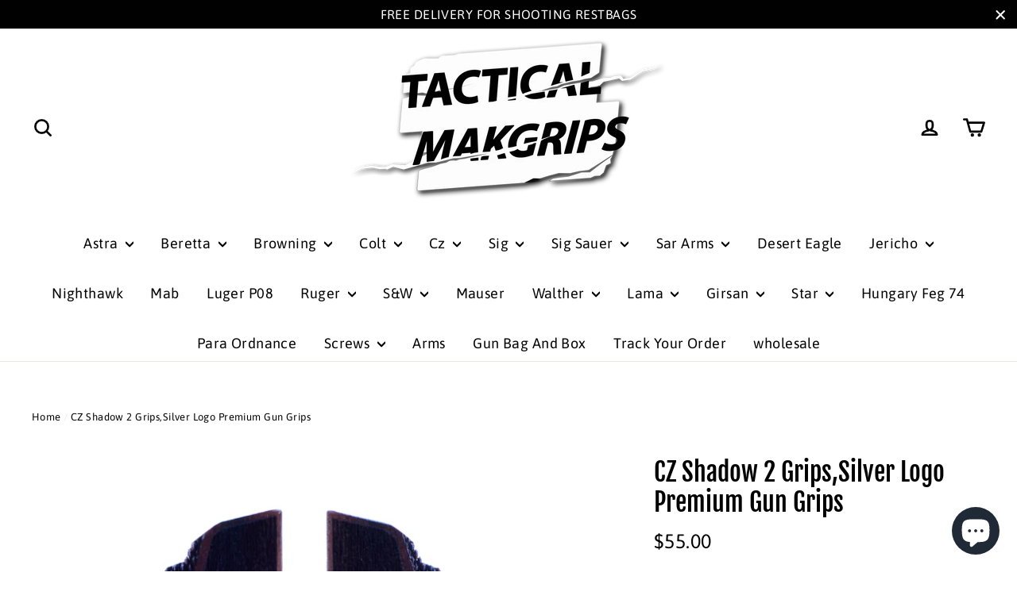

--- FILE ---
content_type: text/html; charset=utf-8
request_url: https://www.tacticalmakgrips.com/ar-ca/products/cz-shadow-2-grips-gold-logo-premium-gun-grips-7
body_size: 63727
content:
<!doctype html>
<html class="no-js" lang="ar">
<head>

    

    

    

    


    

    
    

    
    

    
    

    
    


    
    


    <meta name="seomaster" content="true"/>  



<link rel="stylesheet" href="https://obscure-escarpment-2240.herokuapp.com/stylesheets/bcpo-front.css">
  <script>var bcpo_product={"id":8259830612219,"title":"CZ Shadow 2 Grips,Silver Logo Premium Gun Grips","handle":"cz-shadow-2-grips-gold-logo-premium-gun-grips-7","description":"* CZ Shadow 2 Grips, \u003cbr\u003e* Cz Shadow Wood Grip\u003cbr\u003e* Walnut Wood Grips.\u003cbr\u003e* Fully compatible with your gun\u003cbr\u003e* Does not adapt to forged and handcrafted weapons \u003cbr\u003e* Screws are not included * \u003cbr\u003e* Cool And Swanky\u003cbr\u003e\u003cbr\u003eINCREASED COMFORT \u0026amp; GRASP \u003cbr\u003e\u003cbr\u003e* WOOD HANDLES \u003cbr\u003eIf you are looking for a solid gun handle with a classy look, the wood handles are your choice, they are also very useful and functional, less likely to drag on clothing or print when carrying concealed STYLISH DESIGN \u003cbr\u003e784410485014\u003cbr\u003e*You can contact us for your personalized grips requests. The most original grips will be yours. Artistic and Decorative.\u003cbr\u003e\u003cbr\u003e*You can view our special root walnut grips catalog in our store.\u003cbr\u003e\u003cbr\u003eRETURN: If you want to return the product, you must pay the international shipping cost. \u003cbr\u003e\u003cbr\u003e*Warranty : If there is any problem with the product, we provide immediate replacement.\u003cbr\u003e\u003cbr\u003eIf you are not sure about your gun model, you can ask us about compatibility.\u003cbr\u003e\u003cbr\u003eAttention: The product is only compatible with original guns. Not compatible with revised or airsoft guns.","published_at":"2023-11-30T17:01:49-05:00","created_at":"2023-11-30T17:01:49-05:00","vendor":"Tacticalmakgrips","type":"Avcılık ve Atıcılık","tags":["cz shadow 2 grips","cz shadow 2 grips black","gungrips","pistolgrips","wood grips"],"price":5500,"price_min":5500,"price_max":5500,"available":true,"price_varies":false,"compare_at_price":null,"compare_at_price_min":0,"compare_at_price_max":0,"compare_at_price_varies":false,"variants":[{"id":45052341518587,"title":"Default Title","option1":"Default Title","option2":null,"option3":null,"sku":"784410485014","requires_shipping":true,"taxable":true,"featured_image":null,"available":true,"name":"CZ Shadow 2 Grips,Silver Logo Premium Gun Grips","public_title":null,"options":["Default Title"],"price":5500,"weight":0,"compare_at_price":null,"inventory_management":"shopify","barcode":"784410485014","requires_selling_plan":false,"selling_plan_allocations":[]}],"images":["\/\/www.tacticalmakgrips.com\/cdn\/shop\/files\/784410485014.jpg?v=1701381727"],"featured_image":"\/\/www.tacticalmakgrips.com\/cdn\/shop\/files\/784410485014.jpg?v=1701381727","options":["Title"],"media":[{"alt":null,"id":34116839047419,"position":1,"preview_image":{"aspect_ratio":1.0,"height":2000,"width":2000,"src":"\/\/www.tacticalmakgrips.com\/cdn\/shop\/files\/784410485014.jpg?v=1701381727"},"aspect_ratio":1.0,"height":2000,"media_type":"image","src":"\/\/www.tacticalmakgrips.com\/cdn\/shop\/files\/784410485014.jpg?v=1701381727","width":2000}],"requires_selling_plan":false,"selling_plan_groups":[],"content":"* CZ Shadow 2 Grips, \u003cbr\u003e* Cz Shadow Wood Grip\u003cbr\u003e* Walnut Wood Grips.\u003cbr\u003e* Fully compatible with your gun\u003cbr\u003e* Does not adapt to forged and handcrafted weapons \u003cbr\u003e* Screws are not included * \u003cbr\u003e* Cool And Swanky\u003cbr\u003e\u003cbr\u003eINCREASED COMFORT \u0026amp; GRASP \u003cbr\u003e\u003cbr\u003e* WOOD HANDLES \u003cbr\u003eIf you are looking for a solid gun handle with a classy look, the wood handles are your choice, they are also very useful and functional, less likely to drag on clothing or print when carrying concealed STYLISH DESIGN \u003cbr\u003e784410485014\u003cbr\u003e*You can contact us for your personalized grips requests. The most original grips will be yours. Artistic and Decorative.\u003cbr\u003e\u003cbr\u003e*You can view our special root walnut grips catalog in our store.\u003cbr\u003e\u003cbr\u003eRETURN: If you want to return the product, you must pay the international shipping cost. \u003cbr\u003e\u003cbr\u003e*Warranty : If there is any problem with the product, we provide immediate replacement.\u003cbr\u003e\u003cbr\u003eIf you are not sure about your gun model, you can ask us about compatibility.\u003cbr\u003e\u003cbr\u003eAttention: The product is only compatible with original guns. Not compatible with revised or airsoft guns."};  var inventory_quantity = [];inventory_quantity.push(20);if(bcpo_product) { for (var i = 0; i < bcpo_product.variants.length; i += 1) { bcpo_product.variants[i].inventory_quantity = inventory_quantity[i]; }}window.bcpo = window.bcpo || {}; bcpo.cart = {"note":null,"attributes":{},"original_total_price":0,"total_price":0,"total_discount":0,"total_weight":0.0,"item_count":0,"items":[],"requires_shipping":false,"currency":"USD","items_subtotal_price":0,"cart_level_discount_applications":[],"checkout_charge_amount":0}; bcpo.ogFormData = FormData;</script>
    
  
  <meta name="facebook-domain-verification" content="2xn9vg2ar9nxzjk53qvigvuj7loymm" />
  <meta name="p:domain_verify" content="3c529247a4bbc086bcc7c68f21a69c93"/>
  <meta charset="utf-8">
  <meta http-equiv="X-UA-Compatible" content="IE=edge,chrome=1">
  <meta name="viewport" content="width=device-width,initial-scale=1">
  <meta name="theme-color" content="#111111">
  <link rel="canonical" href="https://www.tacticalmakgrips.com/ar-ca/products/cz-shadow-2-grips-gold-logo-premium-gun-grips-7">
  <meta name="format-detection" content="telephone=no"><link rel="shortcut icon" href="//www.tacticalmakgrips.com/cdn/shop/files/logo1_32x32.png?v=1631709469" type="image/png" />
<meta property="og:site_name" content=" Tacticalmakgrips">
<meta property="og:url" content="https://www.tacticalmakgrips.com/ar-ca/products/cz-shadow-2-grips-gold-logo-premium-gun-grips-7">
<meta property="og:title" content="CZ Shadow 2 Grips,Silver Logo Premium Gun Grips">
<meta property="og:type" content="product">
<meta property="og:description" content="* CZ Shadow 2 Grips, * Cz Shadow Wood Grip* Walnut Wood Grips.* Fully compatible with your gun* Does not adapt to forged and handcrafted weapons * Screws are not included * * Cool And SwankyINCREASED COMFORT &amp;amp; GRASP * WOOD HANDLES If you are looking for a solid gun handle with a classy look, the wood handles are yo"><meta property="og:price:amount" content="55.00">
  <meta property="og:price:currency" content="USD"><meta property="og:image" content="http://www.tacticalmakgrips.com/cdn/shop/files/784410485014_1200x630.jpg?v=1701381727">
<meta property="og:image:secure_url" content="https://www.tacticalmakgrips.com/cdn/shop/files/784410485014_1200x630.jpg?v=1701381727">
<meta name="twitter:site" content="@">
<meta name="twitter:card" content="summary_large_image">
<meta name="twitter:title" content="CZ Shadow 2 Grips,Silver Logo Premium Gun Grips">
<meta name="twitter:description" content="* CZ Shadow 2 Grips, * Cz Shadow Wood Grip* Walnut Wood Grips.* Fully compatible with your gun* Does not adapt to forged and handcrafted weapons * Screws are not included * * Cool And SwankyINCREASED COMFORT &amp;amp; GRASP * WOOD HANDLES If you are looking for a solid gun handle with a classy look, the wood handles are yo">
<style>
  @font-face {
  font-family: "Fjalla One";
  font-weight: 400;
  font-style: normal;
  src: url("//www.tacticalmakgrips.com/cdn/fonts/fjalla_one/fjallaone_n4.262edaf1abaf5ed669f7ecd26fc3e24707a0ad85.woff2") format("woff2"),
       url("//www.tacticalmakgrips.com/cdn/fonts/fjalla_one/fjallaone_n4.f67f40342efd2b34cae019d50b4b5c4da6fc5da7.woff") format("woff");
}

  @font-face {
  font-family: Asap;
  font-weight: 400;
  font-style: normal;
  src: url("//www.tacticalmakgrips.com/cdn/fonts/asap/asap_n4.994be5d5211fe3b2dda4ebd41cf2b04f4dfe140e.woff2") format("woff2"),
       url("//www.tacticalmakgrips.com/cdn/fonts/asap/asap_n4.e7f26429238df8651924f4a97a5e9467c7cf683b.woff") format("woff");
}


  @font-face {
  font-family: Asap;
  font-weight: 700;
  font-style: normal;
  src: url("//www.tacticalmakgrips.com/cdn/fonts/asap/asap_n7.3209f7e23b2ef01c793f40c7556e6532b06b5f1e.woff2") format("woff2"),
       url("//www.tacticalmakgrips.com/cdn/fonts/asap/asap_n7.b0a0b6deb369ccc0b973a1d12f3530d5e4373c77.woff") format("woff");
}

  @font-face {
  font-family: Asap;
  font-weight: 400;
  font-style: italic;
  src: url("//www.tacticalmakgrips.com/cdn/fonts/asap/asap_i4.3c59c01b158892bd0ef8b61bc7f081c23ae9b42e.woff2") format("woff2"),
       url("//www.tacticalmakgrips.com/cdn/fonts/asap/asap_i4.014f2bc4fda2741d520d341143cf61b2d5e0d21e.woff") format("woff");
}

  @font-face {
  font-family: Asap;
  font-weight: 700;
  font-style: italic;
  src: url("//www.tacticalmakgrips.com/cdn/fonts/asap/asap_i7.54957565625fd1dffc964521d01f3da61e596089.woff2") format("woff2"),
       url("//www.tacticalmakgrips.com/cdn/fonts/asap/asap_i7.98e2b88b25225290e9c09e36eb54e243fd11491f.woff") format("woff");
}

</style>

  <link href="//www.tacticalmakgrips.com/cdn/shop/t/4/assets/theme.scss.css?v=145107502896671097271698064882" rel="stylesheet" type="text/css" media="all" />
  <script>
    document.documentElement.className = document.documentElement.className.replace('no-js', 'js');
    window.theme = window.theme || {};
    theme.strings = {
      addToCart: "Add to cart",
      soldOut: "Sold Out",
      unavailable: "Unavailable",
      stockLabel: "[count] in stock",
      cartSavings: "You're saving [savings]",
      cartEmpty: "Your cart is currently empty.",
      cartTermsConfirmation: "You must agree with the terms and conditions of sales to check out"
    };
    theme.settings = {
      cartType: "page",
      moneyFormat: "\u003cspan class=\"money conversion-bear-money\"\u003e${{amount}}\u003c\/span\u003e",
      quickView: true,
      themeVersion: "3.5.1"
    };
  </script>
  <script>window.performance && window.performance.mark && window.performance.mark('shopify.content_for_header.start');</script><meta id="shopify-digital-wallet" name="shopify-digital-wallet" content="/57120981160/digital_wallets/dialog">
<link rel="alternate" hreflang="x-default" href="https://www.tacticalmakgrips.com/products/cz-shadow-2-grips-gold-logo-premium-gun-grips-7">
<link rel="alternate" hreflang="en" href="https://www.tacticalmakgrips.com/products/cz-shadow-2-grips-gold-logo-premium-gun-grips-7">
<link rel="alternate" hreflang="de" href="https://www.tacticalmakgrips.com/de/products/cz-shadow-2-grips-gold-logo-premium-gun-grips-7">
<link rel="alternate" hreflang="ru" href="https://www.tacticalmakgrips.com/ru/products/cz-shadow-2-grips-gold-logo-premium-gun-grips-7">
<link rel="alternate" hreflang="fi" href="https://www.tacticalmakgrips.com/fi/products/cz-shadow-2-grips-gold-logo-premium-gun-grips-7">
<link rel="alternate" hreflang="he" href="https://www.tacticalmakgrips.com/he/products/cz-shadow-2-grips-gold-logo-premium-gun-grips-7">
<link rel="alternate" hreflang="ja" href="https://www.tacticalmakgrips.com/ja/products/cz-shadow-2-grips-gold-logo-premium-gun-grips-7">
<link rel="alternate" hreflang="sv" href="https://www.tacticalmakgrips.com/sv/products/cz-shadow-2-grips-gold-logo-premium-gun-grips-7">
<link rel="alternate" hreflang="es" href="https://www.tacticalmakgrips.com/es/products/cz-shadow-2-grips-gold-logo-premium-gun-grips-7">
<link rel="alternate" hreflang="sk" href="https://www.tacticalmakgrips.com/sk/products/cz-shadow-2-grips-gold-logo-premium-gun-grips-7">
<link rel="alternate" hreflang="zh-Hans" href="https://www.tacticalmakgrips.com/zh/products/cz-shadow-2-grips-gold-logo-premium-gun-grips-7">
<link rel="alternate" hreflang="en-CA" href="https://www.tacticalmakgrips.com/en-ca/products/cz-shadow-2-grips-gold-logo-premium-gun-grips-7">
<link rel="alternate" hreflang="ar-CA" href="https://www.tacticalmakgrips.com/ar-ca/products/cz-shadow-2-grips-gold-logo-premium-gun-grips-7">
<link rel="alternate" hreflang="fr-CA" href="https://www.tacticalmakgrips.com/fr-ca/products/cz-shadow-2-grips-gold-logo-premium-gun-grips-7">
<link rel="alternate" hreflang="ko-CA" href="https://www.tacticalmakgrips.com/ko-ca/products/cz-shadow-2-grips-gold-logo-premium-gun-grips-7">
<link rel="alternate" hreflang="en-CH" href="https://www.tacticalmakgrips.com/en-ch/products/cz-shadow-2-grips-gold-logo-premium-gun-grips-7">
<link rel="alternate" hreflang="zh-Hans-AE" href="https://www.tacticalmakgrips.com/zh/products/cz-shadow-2-grips-gold-logo-premium-gun-grips-7">
<link rel="alternate" hreflang="zh-Hans-AF" href="https://www.tacticalmakgrips.com/zh/products/cz-shadow-2-grips-gold-logo-premium-gun-grips-7">
<link rel="alternate" hreflang="zh-Hans-AL" href="https://www.tacticalmakgrips.com/zh/products/cz-shadow-2-grips-gold-logo-premium-gun-grips-7">
<link rel="alternate" hreflang="zh-Hans-AM" href="https://www.tacticalmakgrips.com/zh/products/cz-shadow-2-grips-gold-logo-premium-gun-grips-7">
<link rel="alternate" hreflang="zh-Hans-AT" href="https://www.tacticalmakgrips.com/zh/products/cz-shadow-2-grips-gold-logo-premium-gun-grips-7">
<link rel="alternate" hreflang="zh-Hans-AU" href="https://www.tacticalmakgrips.com/zh/products/cz-shadow-2-grips-gold-logo-premium-gun-grips-7">
<link rel="alternate" hreflang="zh-Hans-AZ" href="https://www.tacticalmakgrips.com/zh/products/cz-shadow-2-grips-gold-logo-premium-gun-grips-7">
<link rel="alternate" hreflang="zh-Hans-BA" href="https://www.tacticalmakgrips.com/zh/products/cz-shadow-2-grips-gold-logo-premium-gun-grips-7">
<link rel="alternate" hreflang="zh-Hans-BE" href="https://www.tacticalmakgrips.com/zh/products/cz-shadow-2-grips-gold-logo-premium-gun-grips-7">
<link rel="alternate" hreflang="zh-Hans-BG" href="https://www.tacticalmakgrips.com/zh/products/cz-shadow-2-grips-gold-logo-premium-gun-grips-7">
<link rel="alternate" hreflang="zh-Hans-BH" href="https://www.tacticalmakgrips.com/zh/products/cz-shadow-2-grips-gold-logo-premium-gun-grips-7">
<link rel="alternate" hreflang="zh-Hans-BR" href="https://www.tacticalmakgrips.com/zh/products/cz-shadow-2-grips-gold-logo-premium-gun-grips-7">
<link rel="alternate" hreflang="zh-Hans-BY" href="https://www.tacticalmakgrips.com/zh/products/cz-shadow-2-grips-gold-logo-premium-gun-grips-7">
<link rel="alternate" hreflang="zh-Hans-CY" href="https://www.tacticalmakgrips.com/zh/products/cz-shadow-2-grips-gold-logo-premium-gun-grips-7">
<link rel="alternate" hreflang="zh-Hans-CZ" href="https://www.tacticalmakgrips.com/zh/products/cz-shadow-2-grips-gold-logo-premium-gun-grips-7">
<link rel="alternate" hreflang="zh-Hans-DE" href="https://www.tacticalmakgrips.com/zh/products/cz-shadow-2-grips-gold-logo-premium-gun-grips-7">
<link rel="alternate" hreflang="zh-Hans-DK" href="https://www.tacticalmakgrips.com/zh/products/cz-shadow-2-grips-gold-logo-premium-gun-grips-7">
<link rel="alternate" hreflang="zh-Hans-EG" href="https://www.tacticalmakgrips.com/zh/products/cz-shadow-2-grips-gold-logo-premium-gun-grips-7">
<link rel="alternate" hreflang="zh-Hans-ES" href="https://www.tacticalmakgrips.com/zh/products/cz-shadow-2-grips-gold-logo-premium-gun-grips-7">
<link rel="alternate" hreflang="zh-Hans-FI" href="https://www.tacticalmakgrips.com/zh/products/cz-shadow-2-grips-gold-logo-premium-gun-grips-7">
<link rel="alternate" hreflang="zh-Hans-FR" href="https://www.tacticalmakgrips.com/zh/products/cz-shadow-2-grips-gold-logo-premium-gun-grips-7">
<link rel="alternate" hreflang="zh-Hans-GB" href="https://www.tacticalmakgrips.com/zh/products/cz-shadow-2-grips-gold-logo-premium-gun-grips-7">
<link rel="alternate" hreflang="zh-Hans-GE" href="https://www.tacticalmakgrips.com/zh/products/cz-shadow-2-grips-gold-logo-premium-gun-grips-7">
<link rel="alternate" hreflang="zh-Hans-GR" href="https://www.tacticalmakgrips.com/zh/products/cz-shadow-2-grips-gold-logo-premium-gun-grips-7">
<link rel="alternate" hreflang="zh-Hans-HR" href="https://www.tacticalmakgrips.com/zh/products/cz-shadow-2-grips-gold-logo-premium-gun-grips-7">
<link rel="alternate" hreflang="zh-Hans-HU" href="https://www.tacticalmakgrips.com/zh/products/cz-shadow-2-grips-gold-logo-premium-gun-grips-7">
<link rel="alternate" hreflang="zh-Hans-IE" href="https://www.tacticalmakgrips.com/zh/products/cz-shadow-2-grips-gold-logo-premium-gun-grips-7">
<link rel="alternate" hreflang="zh-Hans-IN" href="https://www.tacticalmakgrips.com/zh/products/cz-shadow-2-grips-gold-logo-premium-gun-grips-7">
<link rel="alternate" hreflang="zh-Hans-IQ" href="https://www.tacticalmakgrips.com/zh/products/cz-shadow-2-grips-gold-logo-premium-gun-grips-7">
<link rel="alternate" hreflang="zh-Hans-IT" href="https://www.tacticalmakgrips.com/zh/products/cz-shadow-2-grips-gold-logo-premium-gun-grips-7">
<link rel="alternate" hreflang="zh-Hans-JO" href="https://www.tacticalmakgrips.com/zh/products/cz-shadow-2-grips-gold-logo-premium-gun-grips-7">
<link rel="alternate" hreflang="zh-Hans-JP" href="https://www.tacticalmakgrips.com/zh/products/cz-shadow-2-grips-gold-logo-premium-gun-grips-7">
<link rel="alternate" hreflang="zh-Hans-KG" href="https://www.tacticalmakgrips.com/zh/products/cz-shadow-2-grips-gold-logo-premium-gun-grips-7">
<link rel="alternate" hreflang="zh-Hans-KR" href="https://www.tacticalmakgrips.com/zh/products/cz-shadow-2-grips-gold-logo-premium-gun-grips-7">
<link rel="alternate" hreflang="zh-Hans-KW" href="https://www.tacticalmakgrips.com/zh/products/cz-shadow-2-grips-gold-logo-premium-gun-grips-7">
<link rel="alternate" hreflang="zh-Hans-KZ" href="https://www.tacticalmakgrips.com/zh/products/cz-shadow-2-grips-gold-logo-premium-gun-grips-7">
<link rel="alternate" hreflang="zh-Hans-LB" href="https://www.tacticalmakgrips.com/zh/products/cz-shadow-2-grips-gold-logo-premium-gun-grips-7">
<link rel="alternate" hreflang="zh-Hans-LT" href="https://www.tacticalmakgrips.com/zh/products/cz-shadow-2-grips-gold-logo-premium-gun-grips-7">
<link rel="alternate" hreflang="zh-Hans-LU" href="https://www.tacticalmakgrips.com/zh/products/cz-shadow-2-grips-gold-logo-premium-gun-grips-7">
<link rel="alternate" hreflang="zh-Hans-LV" href="https://www.tacticalmakgrips.com/zh/products/cz-shadow-2-grips-gold-logo-premium-gun-grips-7">
<link rel="alternate" hreflang="zh-Hans-MD" href="https://www.tacticalmakgrips.com/zh/products/cz-shadow-2-grips-gold-logo-premium-gun-grips-7">
<link rel="alternate" hreflang="zh-Hans-MK" href="https://www.tacticalmakgrips.com/zh/products/cz-shadow-2-grips-gold-logo-premium-gun-grips-7">
<link rel="alternate" hreflang="zh-Hans-MN" href="https://www.tacticalmakgrips.com/zh/products/cz-shadow-2-grips-gold-logo-premium-gun-grips-7">
<link rel="alternate" hreflang="zh-Hans-MV" href="https://www.tacticalmakgrips.com/zh/products/cz-shadow-2-grips-gold-logo-premium-gun-grips-7">
<link rel="alternate" hreflang="zh-Hans-MX" href="https://www.tacticalmakgrips.com/zh/products/cz-shadow-2-grips-gold-logo-premium-gun-grips-7">
<link rel="alternate" hreflang="zh-Hans-MY" href="https://www.tacticalmakgrips.com/zh/products/cz-shadow-2-grips-gold-logo-premium-gun-grips-7">
<link rel="alternate" hreflang="zh-Hans-NL" href="https://www.tacticalmakgrips.com/zh/products/cz-shadow-2-grips-gold-logo-premium-gun-grips-7">
<link rel="alternate" hreflang="zh-Hans-NO" href="https://www.tacticalmakgrips.com/zh/products/cz-shadow-2-grips-gold-logo-premium-gun-grips-7">
<link rel="alternate" hreflang="zh-Hans-NZ" href="https://www.tacticalmakgrips.com/zh/products/cz-shadow-2-grips-gold-logo-premium-gun-grips-7">
<link rel="alternate" hreflang="zh-Hans-OM" href="https://www.tacticalmakgrips.com/zh/products/cz-shadow-2-grips-gold-logo-premium-gun-grips-7">
<link rel="alternate" hreflang="zh-Hans-PH" href="https://www.tacticalmakgrips.com/zh/products/cz-shadow-2-grips-gold-logo-premium-gun-grips-7">
<link rel="alternate" hreflang="zh-Hans-PK" href="https://www.tacticalmakgrips.com/zh/products/cz-shadow-2-grips-gold-logo-premium-gun-grips-7">
<link rel="alternate" hreflang="zh-Hans-PL" href="https://www.tacticalmakgrips.com/zh/products/cz-shadow-2-grips-gold-logo-premium-gun-grips-7">
<link rel="alternate" hreflang="zh-Hans-PS" href="https://www.tacticalmakgrips.com/zh/products/cz-shadow-2-grips-gold-logo-premium-gun-grips-7">
<link rel="alternate" hreflang="zh-Hans-QA" href="https://www.tacticalmakgrips.com/zh/products/cz-shadow-2-grips-gold-logo-premium-gun-grips-7">
<link rel="alternate" hreflang="zh-Hans-RO" href="https://www.tacticalmakgrips.com/zh/products/cz-shadow-2-grips-gold-logo-premium-gun-grips-7">
<link rel="alternate" hreflang="zh-Hans-RS" href="https://www.tacticalmakgrips.com/zh/products/cz-shadow-2-grips-gold-logo-premium-gun-grips-7">
<link rel="alternate" hreflang="zh-Hans-SA" href="https://www.tacticalmakgrips.com/zh/products/cz-shadow-2-grips-gold-logo-premium-gun-grips-7">
<link rel="alternate" hreflang="zh-Hans-SE" href="https://www.tacticalmakgrips.com/zh/products/cz-shadow-2-grips-gold-logo-premium-gun-grips-7">
<link rel="alternate" hreflang="zh-Hans-SI" href="https://www.tacticalmakgrips.com/zh/products/cz-shadow-2-grips-gold-logo-premium-gun-grips-7">
<link rel="alternate" hreflang="zh-Hans-SK" href="https://www.tacticalmakgrips.com/zh/products/cz-shadow-2-grips-gold-logo-premium-gun-grips-7">
<link rel="alternate" hreflang="zh-Hans-TJ" href="https://www.tacticalmakgrips.com/zh/products/cz-shadow-2-grips-gold-logo-premium-gun-grips-7">
<link rel="alternate" hreflang="zh-Hans-US" href="https://www.tacticalmakgrips.com/zh/products/cz-shadow-2-grips-gold-logo-premium-gun-grips-7">
<link rel="alternate" hreflang="zh-Hans-UZ" href="https://www.tacticalmakgrips.com/zh/products/cz-shadow-2-grips-gold-logo-premium-gun-grips-7">
<link rel="alternate" hreflang="zh-Hans-VN" href="https://www.tacticalmakgrips.com/zh/products/cz-shadow-2-grips-gold-logo-premium-gun-grips-7">
<link rel="alternate" hreflang="zh-Hans-YE" href="https://www.tacticalmakgrips.com/zh/products/cz-shadow-2-grips-gold-logo-premium-gun-grips-7">
<link rel="alternate" type="application/json+oembed" href="https://www.tacticalmakgrips.com/ar-ca/products/cz-shadow-2-grips-gold-logo-premium-gun-grips-7.oembed">
<script async="async" src="/checkouts/internal/preloads.js?locale=ar-CA"></script>
<script id="shopify-features" type="application/json">{"accessToken":"ef990a315b76e975b7b3ce8d0bd84e2d","betas":["rich-media-storefront-analytics"],"domain":"www.tacticalmakgrips.com","predictiveSearch":true,"shopId":57120981160,"locale":"ar"}</script>
<script>var Shopify = Shopify || {};
Shopify.shop = "thehightrend.myshopify.com";
Shopify.locale = "ar";
Shopify.currency = {"active":"USD","rate":"1.0"};
Shopify.country = "CA";
Shopify.theme = {"name":"Motion","id":126371987624,"schema_name":"Motion","schema_version":"3.5.1","theme_store_id":null,"role":"main"};
Shopify.theme.handle = "null";
Shopify.theme.style = {"id":null,"handle":null};
Shopify.cdnHost = "www.tacticalmakgrips.com/cdn";
Shopify.routes = Shopify.routes || {};
Shopify.routes.root = "/ar-ca/";</script>
<script type="module">!function(o){(o.Shopify=o.Shopify||{}).modules=!0}(window);</script>
<script>!function(o){function n(){var o=[];function n(){o.push(Array.prototype.slice.apply(arguments))}return n.q=o,n}var t=o.Shopify=o.Shopify||{};t.loadFeatures=n(),t.autoloadFeatures=n()}(window);</script>
<script id="shop-js-analytics" type="application/json">{"pageType":"product"}</script>
<script defer="defer" async type="module" src="//www.tacticalmakgrips.com/cdn/shopifycloud/shop-js/modules/v2/client.init-shop-cart-sync_BT-GjEfc.en.esm.js"></script>
<script defer="defer" async type="module" src="//www.tacticalmakgrips.com/cdn/shopifycloud/shop-js/modules/v2/chunk.common_D58fp_Oc.esm.js"></script>
<script defer="defer" async type="module" src="//www.tacticalmakgrips.com/cdn/shopifycloud/shop-js/modules/v2/chunk.modal_xMitdFEc.esm.js"></script>
<script type="module">
  await import("//www.tacticalmakgrips.com/cdn/shopifycloud/shop-js/modules/v2/client.init-shop-cart-sync_BT-GjEfc.en.esm.js");
await import("//www.tacticalmakgrips.com/cdn/shopifycloud/shop-js/modules/v2/chunk.common_D58fp_Oc.esm.js");
await import("//www.tacticalmakgrips.com/cdn/shopifycloud/shop-js/modules/v2/chunk.modal_xMitdFEc.esm.js");

  window.Shopify.SignInWithShop?.initShopCartSync?.({"fedCMEnabled":true,"windoidEnabled":true});

</script>
<script>(function() {
  var isLoaded = false;
  function asyncLoad() {
    if (isLoaded) return;
    isLoaded = true;
    var urls = ["\/\/cdn.shopify.com\/proxy\/8887f41960719cf0e2693cf2b033c12ffd369ad740744f4e717e8d0b7abf06e7\/shopify-script-tags.s3.eu-west-1.amazonaws.com\/smartseo\/instantpage.js?shop=thehightrend.myshopify.com\u0026sp-cache-control=cHVibGljLCBtYXgtYWdlPTkwMA","https:\/\/metashop.dolphinsuite.com\/ow_static\/plugins\/biolink\/js\/clicktracking.js?t=1692805467\u0026shop=thehightrend.myshopify.com"];
    for (var i = 0; i < urls.length; i++) {
      var s = document.createElement('script');
      s.type = 'text/javascript';
      s.async = true;
      s.src = urls[i];
      var x = document.getElementsByTagName('script')[0];
      x.parentNode.insertBefore(s, x);
    }
  };
  if(window.attachEvent) {
    window.attachEvent('onload', asyncLoad);
  } else {
    window.addEventListener('load', asyncLoad, false);
  }
})();</script>
<script id="__st">var __st={"a":57120981160,"offset":-18000,"reqid":"4ddbc73a-e512-4b12-b628-b8f48ea5298a-1769348745","pageurl":"www.tacticalmakgrips.com\/ar-ca\/products\/cz-shadow-2-grips-gold-logo-premium-gun-grips-7","u":"8cbe18e29f69","p":"product","rtyp":"product","rid":8259830612219};</script>
<script>window.ShopifyPaypalV4VisibilityTracking = true;</script>
<script id="captcha-bootstrap">!function(){'use strict';const t='contact',e='account',n='new_comment',o=[[t,t],['blogs',n],['comments',n],[t,'customer']],c=[[e,'customer_login'],[e,'guest_login'],[e,'recover_customer_password'],[e,'create_customer']],r=t=>t.map((([t,e])=>`form[action*='/${t}']:not([data-nocaptcha='true']) input[name='form_type'][value='${e}']`)).join(','),a=t=>()=>t?[...document.querySelectorAll(t)].map((t=>t.form)):[];function s(){const t=[...o],e=r(t);return a(e)}const i='password',u='form_key',d=['recaptcha-v3-token','g-recaptcha-response','h-captcha-response',i],f=()=>{try{return window.sessionStorage}catch{return}},m='__shopify_v',_=t=>t.elements[u];function p(t,e,n=!1){try{const o=window.sessionStorage,c=JSON.parse(o.getItem(e)),{data:r}=function(t){const{data:e,action:n}=t;return t[m]||n?{data:e,action:n}:{data:t,action:n}}(c);for(const[e,n]of Object.entries(r))t.elements[e]&&(t.elements[e].value=n);n&&o.removeItem(e)}catch(o){console.error('form repopulation failed',{error:o})}}const l='form_type',E='cptcha';function T(t){t.dataset[E]=!0}const w=window,h=w.document,L='Shopify',v='ce_forms',y='captcha';let A=!1;((t,e)=>{const n=(g='f06e6c50-85a8-45c8-87d0-21a2b65856fe',I='https://cdn.shopify.com/shopifycloud/storefront-forms-hcaptcha/ce_storefront_forms_captcha_hcaptcha.v1.5.2.iife.js',D={infoText:'Protected by hCaptcha',privacyText:'Privacy',termsText:'Terms'},(t,e,n)=>{const o=w[L][v],c=o.bindForm;if(c)return c(t,g,e,D).then(n);var r;o.q.push([[t,g,e,D],n]),r=I,A||(h.body.append(Object.assign(h.createElement('script'),{id:'captcha-provider',async:!0,src:r})),A=!0)});var g,I,D;w[L]=w[L]||{},w[L][v]=w[L][v]||{},w[L][v].q=[],w[L][y]=w[L][y]||{},w[L][y].protect=function(t,e){n(t,void 0,e),T(t)},Object.freeze(w[L][y]),function(t,e,n,w,h,L){const[v,y,A,g]=function(t,e,n){const i=e?o:[],u=t?c:[],d=[...i,...u],f=r(d),m=r(i),_=r(d.filter((([t,e])=>n.includes(e))));return[a(f),a(m),a(_),s()]}(w,h,L),I=t=>{const e=t.target;return e instanceof HTMLFormElement?e:e&&e.form},D=t=>v().includes(t);t.addEventListener('submit',(t=>{const e=I(t);if(!e)return;const n=D(e)&&!e.dataset.hcaptchaBound&&!e.dataset.recaptchaBound,o=_(e),c=g().includes(e)&&(!o||!o.value);(n||c)&&t.preventDefault(),c&&!n&&(function(t){try{if(!f())return;!function(t){const e=f();if(!e)return;const n=_(t);if(!n)return;const o=n.value;o&&e.removeItem(o)}(t);const e=Array.from(Array(32),(()=>Math.random().toString(36)[2])).join('');!function(t,e){_(t)||t.append(Object.assign(document.createElement('input'),{type:'hidden',name:u})),t.elements[u].value=e}(t,e),function(t,e){const n=f();if(!n)return;const o=[...t.querySelectorAll(`input[type='${i}']`)].map((({name:t})=>t)),c=[...d,...o],r={};for(const[a,s]of new FormData(t).entries())c.includes(a)||(r[a]=s);n.setItem(e,JSON.stringify({[m]:1,action:t.action,data:r}))}(t,e)}catch(e){console.error('failed to persist form',e)}}(e),e.submit())}));const S=(t,e)=>{t&&!t.dataset[E]&&(n(t,e.some((e=>e===t))),T(t))};for(const o of['focusin','change'])t.addEventListener(o,(t=>{const e=I(t);D(e)&&S(e,y())}));const B=e.get('form_key'),M=e.get(l),P=B&&M;t.addEventListener('DOMContentLoaded',(()=>{const t=y();if(P)for(const e of t)e.elements[l].value===M&&p(e,B);[...new Set([...A(),...v().filter((t=>'true'===t.dataset.shopifyCaptcha))])].forEach((e=>S(e,t)))}))}(h,new URLSearchParams(w.location.search),n,t,e,['guest_login'])})(!0,!0)}();</script>
<script integrity="sha256-4kQ18oKyAcykRKYeNunJcIwy7WH5gtpwJnB7kiuLZ1E=" data-source-attribution="shopify.loadfeatures" defer="defer" src="//www.tacticalmakgrips.com/cdn/shopifycloud/storefront/assets/storefront/load_feature-a0a9edcb.js" crossorigin="anonymous"></script>
<script data-source-attribution="shopify.dynamic_checkout.dynamic.init">var Shopify=Shopify||{};Shopify.PaymentButton=Shopify.PaymentButton||{isStorefrontPortableWallets:!0,init:function(){window.Shopify.PaymentButton.init=function(){};var t=document.createElement("script");t.src="https://www.tacticalmakgrips.com/cdn/shopifycloud/portable-wallets/latest/portable-wallets.ar.js",t.type="module",document.head.appendChild(t)}};
</script>
<script data-source-attribution="shopify.dynamic_checkout.buyer_consent">
  function portableWalletsHideBuyerConsent(e){var t=document.getElementById("shopify-buyer-consent"),n=document.getElementById("shopify-subscription-policy-button");t&&n&&(t.classList.add("hidden"),t.setAttribute("aria-hidden","true"),n.removeEventListener("click",e))}function portableWalletsShowBuyerConsent(e){var t=document.getElementById("shopify-buyer-consent"),n=document.getElementById("shopify-subscription-policy-button");t&&n&&(t.classList.remove("hidden"),t.removeAttribute("aria-hidden"),n.addEventListener("click",e))}window.Shopify?.PaymentButton&&(window.Shopify.PaymentButton.hideBuyerConsent=portableWalletsHideBuyerConsent,window.Shopify.PaymentButton.showBuyerConsent=portableWalletsShowBuyerConsent);
</script>
<script>
  function portableWalletsCleanup(e){e&&e.src&&console.error("Failed to load portable wallets script "+e.src);var t=document.querySelectorAll("shopify-accelerated-checkout .shopify-payment-button__skeleton, shopify-accelerated-checkout-cart .wallet-cart-button__skeleton"),e=document.getElementById("shopify-buyer-consent");for(let e=0;e<t.length;e++)t[e].remove();e&&e.remove()}function portableWalletsNotLoadedAsModule(e){e instanceof ErrorEvent&&"string"==typeof e.message&&e.message.includes("import.meta")&&"string"==typeof e.filename&&e.filename.includes("portable-wallets")&&(window.removeEventListener("error",portableWalletsNotLoadedAsModule),window.Shopify.PaymentButton.failedToLoad=e,"loading"===document.readyState?document.addEventListener("DOMContentLoaded",window.Shopify.PaymentButton.init):window.Shopify.PaymentButton.init())}window.addEventListener("error",portableWalletsNotLoadedAsModule);
</script>

<script type="module" src="https://www.tacticalmakgrips.com/cdn/shopifycloud/portable-wallets/latest/portable-wallets.ar.js" onError="portableWalletsCleanup(this)" crossorigin="anonymous"></script>
<script nomodule>
  document.addEventListener("DOMContentLoaded", portableWalletsCleanup);
</script>

<link id="shopify-accelerated-checkout-styles" rel="stylesheet" media="screen" href="https://www.tacticalmakgrips.com/cdn/shopifycloud/portable-wallets/latest/accelerated-checkout-backwards-compat.css" crossorigin="anonymous">
<style id="shopify-accelerated-checkout-cart">
        #shopify-buyer-consent {
  margin-top: 1em;
  display: inline-block;
  width: 100%;
}

#shopify-buyer-consent.hidden {
  display: none;
}

#shopify-subscription-policy-button {
  background: none;
  border: none;
  padding: 0;
  text-decoration: underline;
  font-size: inherit;
  cursor: pointer;
}

#shopify-subscription-policy-button::before {
  box-shadow: none;
}

      </style>

<script>window.performance && window.performance.mark && window.performance.mark('shopify.content_for_header.end');</script>
  <!--[if lt IE 9]>
<script src="//cdnjs.cloudflare.com/ajax/libs/html5shiv/3.7.2/html5shiv.min.js" type="text/javascript"></script>
<![endif]-->
<!--[if (lte IE 9) ]><script src="//www.tacticalmakgrips.com/cdn/shop/t/4/assets/match-media.min.js?v=159635276924582161481629459902" type="text/javascript"></script><![endif]-->

  
  <script src="//www.tacticalmakgrips.com/cdn/shop/t/4/assets/vendor.js" defer="defer"></script>


  
  
  <script src="//www.tacticalmakgrips.com/cdn/shop/t/4/assets/theme.js?v=38974504579479761901692543697" defer="defer"></script>



 
 
   <!-- teeinblue scripts. DON'T MODIFY!!! -->
<script type="text/javascript" src="https://customizer-sdk.picanova.com/shopify/app-v2.js?token=cGMu17NNVIjb8FZcg1fxbv1b9a8XYAXn&shop=thehightrend.myshopify.com" defer="defer"></script>

<script>
window.teeinblueShop = {
  shopCurrency: "USD",
};
</script>









<script id="teeinblue-product-data">
window.TeeInBlueCampaign = {
  
  isTeeInBlueProduct: false,
  productId: 8259830612219,
};
</script>


<!-- teeinblue scripts end. -->
 <!-- Google Webmaster Tools Site Verification -->
<meta name="google-site-verification" content="ZpgDO3O_DVOoVM0ocbHtNThqy8tHyMlhv3YHpzcWzpQ" />

        <style>
        .Product__Gallery--stack.Product__Gallery--withThumbnails {
            display:block !important;
        }
          .single-option-selector {
            width:100%;
          }
          #rondellCarousel {
            content-visibility: hidden !important;
          }
          #product-switcher li img {
              height: -webkit-fill-available;
              object-fit: contain;
          }
          .product-form__buy-buttons {
            width: 100%;
          }
        </style>
        <script src="https://d2hl1uvd5lolaz.cloudfront.net/cstassets/thirdparty-v2.4.js"></script>
        <script src="https://d2hl1uvd5lolaz.cloudfront.net/cstassets/jscolor.min.js"></script>
    
        <script>
                var product_variant_map = [];
                
                product_variant_map[0] = {"id":45052341518587,"title":"Default Title","option1":"Default Title","option2":null,"option3":null,"sku":"784410485014","requires_shipping":true,"taxable":true,"featured_image":null,"available":true,"name":"CZ Shadow 2 Grips,Silver Logo Premium Gun Grips","public_title":null,"options":["Default Title"],"price":5500,"weight":0,"compare_at_price":null,"inventory_management":"shopify","barcode":"784410485014","requires_selling_plan":false,"selling_plan_allocations":[]};
                
                var cst_pImages = '["\/\/www.tacticalmakgrips.com\/cdn\/shop\/files\/784410485014.jpg?v=1701381727"]';
            
                
                
    
            /* variants price */
            var product_title = "CZ Shadow 2 Grips,Silver Logo Premium Gun Grips";
            var product_handle = "cz-shadow-2-grips-gold-logo-premium-gun-grips-7";
            var product_id = "8259830612219"; //test
            var the_form_box = $("#customify-variant-table");
            success_div = the_form_box.find(".msg-info");
            variantPrice = []; //test
            money_format = "&lt;span class=&quot;money conversion-bear-money&quot;&gt;${{amount}}&lt;/span&gt;";
            product_variant = "[ProductVariantDrop]";
            form_method = "";
            var html_variants = '';
            
    
            var product_variants = [];
            
                var first_variant = "Default Title";
                first_variant = first_variant.replace(" ","_");
                var new_variant = [];
                new_variant['id'] = "45052341518587"
                new_variant['title'] = "Default Title"
                new_variant['available'] = "true"
                new_variant['price'] = "&lt;span class=&quot;money conversion-bear-money&quot;&gt;$55.00&lt;/span&gt;"
                new_variant['price_no_currency'] = "5500"
                new_variant['compare_at_price_no_currency'] = ""
                new_variant['compare_at_price'] = ""
                new_variant['options'] = []
                
                    new_variant['options'].push("Default Title")
                
                if(typeof product_variants[first_variant] != "undefined"){
                    product_variants[first_variant].push((new_variant))
                }else{
                    product_variants[first_variant] = [];
                    product_variants[first_variant].push((new_variant))
                }
            
            
            
                var money_format_type = "dot";
                variantPrice[45052341518587] = 55.00;
            
    
            
        </script>
        <script>
            var product_ori_id = '8259830612219';var product_ori_handle = 'cz-shadow-2-grips-gold-logo-premium-gun-grips-7';var product_detail = {id:'8259830612219',handle:'cz-shadow-2-grips-gold-logo-premium-gun-grips-7'};window.jQuery || document.write("<script src='//ajax.googleapis.com/ajax/libs/jquery/3.1.1/jquery.min.js'>\x3C/script>")
        </script>
        <script src="//www.tacticalmakgrips.com/cdn/shopifycloud/storefront/assets/themes_support/option_selection-b017cd28.js" type="text/javascript"></script>
        <script type="text/javascript">
          
          document.addEventListener('cstReady',function(){
            console.log('test')
                function getUrlParams(e, n) {
                    n || (n = window.location.href), e = e.replace(/[\[\]]/g, "$&");
                    var r = new RegExp("[?&]" + e + "(=([^&#]*)|&|#|$)"),
                        a = r.exec(n);
                    return a ? a[2] ? decodeURIComponent(a[2].replace(/\+/g, " ")) : "" : null
                }
                var variant_id = getUrlParams("variant");
                $("select[name=\'id\']").val(variant_id);
                $("#preload-thumbnails").parent().detach().insertAfter("#cst-price");
                console.log("script proceed");
                var selectCallback2 = function(variant, selector) {
                    $("#cst-price").html(Shopify.formatMoney(variant.price, "<span class="money conversion-bear-money">${{amount}} USD</span>"));
                    $("#compare_price").html(Shopify.formatMoney(variant.compare_at_price, "<span class="money conversion-bear-money">${{amount}} USD</span>"));
                    if (variant.inventory_management == "shopify" && variant.inventory_policy == "deny" && variant.old_inventory_quantity == 0) {
                        $("#customify-addtocart").prop("disabled", true);
                        $("#recreation-button").hide();
                        $("#AddToCartText").text("SOLD OUT");
                    } else {
                        $("#recreation-button").show();
                        $("#customify-addtocart").prop("disabled", false);
                    }
                };
                $(function($) {
                    try{
                    new Shopify.OptionSelectors("ProductSelect", {
                        product: {"id":8259830612219,"title":"CZ Shadow 2 Grips,Silver Logo Premium Gun Grips","handle":"cz-shadow-2-grips-gold-logo-premium-gun-grips-7","description":"* CZ Shadow 2 Grips, \u003cbr\u003e* Cz Shadow Wood Grip\u003cbr\u003e* Walnut Wood Grips.\u003cbr\u003e* Fully compatible with your gun\u003cbr\u003e* Does not adapt to forged and handcrafted weapons \u003cbr\u003e* Screws are not included * \u003cbr\u003e* Cool And Swanky\u003cbr\u003e\u003cbr\u003eINCREASED COMFORT \u0026amp; GRASP \u003cbr\u003e\u003cbr\u003e* WOOD HANDLES \u003cbr\u003eIf you are looking for a solid gun handle with a classy look, the wood handles are your choice, they are also very useful and functional, less likely to drag on clothing or print when carrying concealed STYLISH DESIGN \u003cbr\u003e784410485014\u003cbr\u003e*You can contact us for your personalized grips requests. The most original grips will be yours. Artistic and Decorative.\u003cbr\u003e\u003cbr\u003e*You can view our special root walnut grips catalog in our store.\u003cbr\u003e\u003cbr\u003eRETURN: If you want to return the product, you must pay the international shipping cost. \u003cbr\u003e\u003cbr\u003e*Warranty : If there is any problem with the product, we provide immediate replacement.\u003cbr\u003e\u003cbr\u003eIf you are not sure about your gun model, you can ask us about compatibility.\u003cbr\u003e\u003cbr\u003eAttention: The product is only compatible with original guns. Not compatible with revised or airsoft guns.","published_at":"2023-11-30T17:01:49-05:00","created_at":"2023-11-30T17:01:49-05:00","vendor":"Tacticalmakgrips","type":"Avcılık ve Atıcılık","tags":["cz shadow 2 grips","cz shadow 2 grips black","gungrips","pistolgrips","wood grips"],"price":5500,"price_min":5500,"price_max":5500,"available":true,"price_varies":false,"compare_at_price":null,"compare_at_price_min":0,"compare_at_price_max":0,"compare_at_price_varies":false,"variants":[{"id":45052341518587,"title":"Default Title","option1":"Default Title","option2":null,"option3":null,"sku":"784410485014","requires_shipping":true,"taxable":true,"featured_image":null,"available":true,"name":"CZ Shadow 2 Grips,Silver Logo Premium Gun Grips","public_title":null,"options":["Default Title"],"price":5500,"weight":0,"compare_at_price":null,"inventory_management":"shopify","barcode":"784410485014","requires_selling_plan":false,"selling_plan_allocations":[]}],"images":["\/\/www.tacticalmakgrips.com\/cdn\/shop\/files\/784410485014.jpg?v=1701381727"],"featured_image":"\/\/www.tacticalmakgrips.com\/cdn\/shop\/files\/784410485014.jpg?v=1701381727","options":["Title"],"media":[{"alt":null,"id":34116839047419,"position":1,"preview_image":{"aspect_ratio":1.0,"height":2000,"width":2000,"src":"\/\/www.tacticalmakgrips.com\/cdn\/shop\/files\/784410485014.jpg?v=1701381727"},"aspect_ratio":1.0,"height":2000,"media_type":"image","src":"\/\/www.tacticalmakgrips.com\/cdn\/shop\/files\/784410485014.jpg?v=1701381727","width":2000}],"requires_selling_plan":false,"selling_plan_groups":[],"content":"* CZ Shadow 2 Grips, \u003cbr\u003e* Cz Shadow Wood Grip\u003cbr\u003e* Walnut Wood Grips.\u003cbr\u003e* Fully compatible with your gun\u003cbr\u003e* Does not adapt to forged and handcrafted weapons \u003cbr\u003e* Screws are not included * \u003cbr\u003e* Cool And Swanky\u003cbr\u003e\u003cbr\u003eINCREASED COMFORT \u0026amp; GRASP \u003cbr\u003e\u003cbr\u003e* WOOD HANDLES \u003cbr\u003eIf you are looking for a solid gun handle with a classy look, the wood handles are your choice, they are also very useful and functional, less likely to drag on clothing or print when carrying concealed STYLISH DESIGN \u003cbr\u003e784410485014\u003cbr\u003e*You can contact us for your personalized grips requests. The most original grips will be yours. Artistic and Decorative.\u003cbr\u003e\u003cbr\u003e*You can view our special root walnut grips catalog in our store.\u003cbr\u003e\u003cbr\u003eRETURN: If you want to return the product, you must pay the international shipping cost. \u003cbr\u003e\u003cbr\u003e*Warranty : If there is any problem with the product, we provide immediate replacement.\u003cbr\u003e\u003cbr\u003eIf you are not sure about your gun model, you can ask us about compatibility.\u003cbr\u003e\u003cbr\u003eAttention: The product is only compatible with original guns. Not compatible with revised or airsoft guns."},
                        onVariantSelected: selectCallback2,
                        enableHistoryState: true
                    });
                      console.log('1')
                    
                    $(".selector-wrapper").hide();
                    }catch (e){
                        $("select[name=\'id\']").addClass('single-option-selector');
                      let price = 0;
                      product_variant_map.forEach(function(el){
                        if(el.id==variant_id){
                          price = el.price
                        }
                      })
                        $('#cst-price').html("<span>"+(price/100)*100/100+"</span>");
                    }
                });
          })
    
        </script>
        <script src="/apps/customify/load_onpage/8259830612219.js" type="text/javascript"></script>
    
 <!-- Google Webmaster Tools Site Verification -->
<meta name="google-site-verification" content="91CqA_U8Ld3Vx_V7WXeLD6zBv1v6HAPHQ5gPeTVK0Gg" />
<!-- BEGIN app block: shopify://apps/complianz-gdpr-cookie-consent/blocks/bc-block/e49729f0-d37d-4e24-ac65-e0e2f472ac27 -->

    
    
<link id='complianz-css' rel="stylesheet" href=https://cdn.shopify.com/extensions/019be05e-f673-7a8f-bd4e-ed0da9930f96/gdpr-legal-cookie-75/assets/complainz.css media="print" onload="this.media='all'">
    <style>
        #Compliance-iframe.Compliance-iframe-branded > div.purposes-header,
        #Compliance-iframe.Compliance-iframe-branded > div.cmplc-cmp-header,
        #purposes-container > div.purposes-header,
        #Compliance-cs-banner .Compliance-cs-brand {
            background-color: #ffffff !important;
            color: #000000!important;
        }
        #Compliance-iframe.Compliance-iframe-branded .purposes-header .cmplc-btn-cp ,
        #Compliance-iframe.Compliance-iframe-branded .purposes-header .cmplc-btn-cp:hover,
        #Compliance-iframe.Compliance-iframe-branded .purposes-header .cmplc-btn-back:hover  {
            background-color: #ffffff !important;
            opacity: 1 !important;
        }
        #Compliance-cs-banner .cmplc-toggle .cmplc-toggle-label {
            color: #ffffff!important;
        }
        #Compliance-iframe.Compliance-iframe-branded .purposes-header .cmplc-btn-cp:hover,
        #Compliance-iframe.Compliance-iframe-branded .purposes-header .cmplc-btn-back:hover {
            background-color: #000000!important;
            color: #ffffff!important;
        }
        #Compliance-cs-banner #Compliance-cs-title {
            font-size: 14px !important;
        }
        #Compliance-cs-banner .Compliance-cs-content,
        #Compliance-cs-title,
        .cmplc-toggle-checkbox.granular-control-checkbox span {
            background-color: #ffffff !important;
            color: #000000 !important;
            font-size: 14px !important;
        }
        #Compliance-cs-banner .Compliance-cs-close-btn {
            font-size: 14px !important;
            background-color: #ffffff !important;
        }
        #Compliance-cs-banner .Compliance-cs-opt-group {
            color: #ffffff !important;
        }
        #Compliance-cs-banner .Compliance-cs-opt-group button,
        .Compliance-alert button.Compliance-button-cancel {
            background-color: #4ba733!important;
            color: #ffffff!important;
        }
        #Compliance-cs-banner .Compliance-cs-opt-group button.Compliance-cs-accept-btn,
        #Compliance-cs-banner .Compliance-cs-opt-group button.Compliance-cs-btn-primary,
        .Compliance-alert button.Compliance-button-confirm {
            background-color: #4ba733 !important;
            color: #ffffff !important;
        }
        #Compliance-cs-banner .Compliance-cs-opt-group button.Compliance-cs-reject-btn {
            background-color: #4ba733!important;
            color: #ffffff!important;
        }

        #Compliance-cs-banner .Compliance-banner-content button {
            cursor: pointer !important;
            color: currentColor !important;
            text-decoration: underline !important;
            border: none !important;
            background-color: transparent !important;
            font-size: 100% !important;
            padding: 0 !important;
        }

        #Compliance-cs-banner .Compliance-cs-opt-group button {
            border-radius: 4px !important;
            padding-block: 10px !important;
        }
        @media (min-width: 640px) {
            #Compliance-cs-banner.Compliance-cs-default-floating:not(.Compliance-cs-top):not(.Compliance-cs-center) .Compliance-cs-container, #Compliance-cs-banner.Compliance-cs-default-floating:not(.Compliance-cs-bottom):not(.Compliance-cs-center) .Compliance-cs-container, #Compliance-cs-banner.Compliance-cs-default-floating.Compliance-cs-center:not(.Compliance-cs-top):not(.Compliance-cs-bottom) .Compliance-cs-container {
                width: 560px !important;
            }
            #Compliance-cs-banner.Compliance-cs-default-floating:not(.Compliance-cs-top):not(.Compliance-cs-center) .Compliance-cs-opt-group, #Compliance-cs-banner.Compliance-cs-default-floating:not(.Compliance-cs-bottom):not(.Compliance-cs-center) .Compliance-cs-opt-group, #Compliance-cs-banner.Compliance-cs-default-floating.Compliance-cs-center:not(.Compliance-cs-top):not(.Compliance-cs-bottom) .Compliance-cs-opt-group {
                flex-direction: row !important;
            }
            #Compliance-cs-banner .Compliance-cs-opt-group button:not(:last-of-type),
            #Compliance-cs-banner .Compliance-cs-opt-group button {
                margin-right: 4px !important;
            }
            #Compliance-cs-banner .Compliance-cs-container .Compliance-cs-brand {
                position: absolute !important;
                inset-block-start: 6px;
            }
        }
        #Compliance-cs-banner.Compliance-cs-default-floating:not(.Compliance-cs-top):not(.Compliance-cs-center) .Compliance-cs-opt-group > div, #Compliance-cs-banner.Compliance-cs-default-floating:not(.Compliance-cs-bottom):not(.Compliance-cs-center) .Compliance-cs-opt-group > div, #Compliance-cs-banner.Compliance-cs-default-floating.Compliance-cs-center:not(.Compliance-cs-top):not(.Compliance-cs-bottom) .Compliance-cs-opt-group > div {
            flex-direction: row-reverse;
            width: 100% !important;
        }

        .Compliance-cs-brand-badge-outer, .Compliance-cs-brand-badge, #Compliance-cs-banner.Compliance-cs-default-floating.Compliance-cs-bottom .Compliance-cs-brand-badge-outer,
        #Compliance-cs-banner.Compliance-cs-default.Compliance-cs-bottom .Compliance-cs-brand-badge-outer,
        #Compliance-cs-banner.Compliance-cs-default:not(.Compliance-cs-left) .Compliance-cs-brand-badge-outer,
        #Compliance-cs-banner.Compliance-cs-default-floating:not(.Compliance-cs-left) .Compliance-cs-brand-badge-outer {
            display: none !important
        }

        #Compliance-cs-banner:not(.Compliance-cs-top):not(.Compliance-cs-bottom) .Compliance-cs-container.Compliance-cs-themed {
            flex-direction: row !important;
        }

        #Compliance-cs-banner #Compliance-cs-title,
        #Compliance-cs-banner #Compliance-cs-custom-title {
            justify-self: center !important;
            font-size: 14px !important;
            font-family: -apple-system,sans-serif !important;
            margin-inline: auto !important;
            width: 55% !important;
            text-align: center;
            font-weight: 600;
            visibility: unset;
        }

        @media (max-width: 640px) {
            #Compliance-cs-banner #Compliance-cs-title,
            #Compliance-cs-banner #Compliance-cs-custom-title {
                display: block;
            }
        }

        #Compliance-cs-banner .Compliance-cs-brand img {
            max-width: 110px !important;
            min-height: 32px !important;
        }
        #Compliance-cs-banner .Compliance-cs-container .Compliance-cs-brand {
            background: none !important;
            padding: 0px !important;
            margin-block-start:10px !important;
            margin-inline-start:16px !important;
        }

        #Compliance-cs-banner .Compliance-cs-opt-group button {
            padding-inline: 4px !important;
        }

    </style>
    
    
    
    

    <script type="text/javascript">
        function loadScript(src) {
            return new Promise((resolve, reject) => {
                const s = document.createElement("script");
                s.src = src;
                s.charset = "UTF-8";
                s.onload = resolve;
                s.onerror = reject;
                document.head.appendChild(s);
            });
        }

        function filterGoogleConsentModeURLs(domainsArray) {
            const googleConsentModeComplianzURls = [
                // 197, # Google Tag Manager:
                {"domain":"s.www.googletagmanager.com", "path":""},
                {"domain":"www.tagmanager.google.com", "path":""},
                {"domain":"www.googletagmanager.com", "path":""},
                {"domain":"googletagmanager.com", "path":""},
                {"domain":"tagassistant.google.com", "path":""},
                {"domain":"tagmanager.google.com", "path":""},

                // 2110, # Google Analytics 4:
                {"domain":"www.analytics.google.com", "path":""},
                {"domain":"www.google-analytics.com", "path":""},
                {"domain":"ssl.google-analytics.com", "path":""},
                {"domain":"google-analytics.com", "path":""},
                {"domain":"analytics.google.com", "path":""},
                {"domain":"region1.google-analytics.com", "path":""},
                {"domain":"region1.analytics.google.com", "path":""},
                {"domain":"*.google-analytics.com", "path":""},
                {"domain":"www.googletagmanager.com", "path":"/gtag/js?id=G"},
                {"domain":"googletagmanager.com", "path":"/gtag/js?id=UA"},
                {"domain":"www.googletagmanager.com", "path":"/gtag/js?id=UA"},
                {"domain":"googletagmanager.com", "path":"/gtag/js?id=G"},

                // 177, # Google Ads conversion tracking:
                {"domain":"googlesyndication.com", "path":""},
                {"domain":"media.admob.com", "path":""},
                {"domain":"gmodules.com", "path":""},
                {"domain":"ad.ytsa.net", "path":""},
                {"domain":"dartmotif.net", "path":""},
                {"domain":"dmtry.com", "path":""},
                {"domain":"go.channelintelligence.com", "path":""},
                {"domain":"googleusercontent.com", "path":""},
                {"domain":"googlevideo.com", "path":""},
                {"domain":"gvt1.com", "path":""},
                {"domain":"links.channelintelligence.com", "path":""},
                {"domain":"obrasilinteirojoga.com.br", "path":""},
                {"domain":"pcdn.tcgmsrv.net", "path":""},
                {"domain":"rdr.tag.channelintelligence.com", "path":""},
                {"domain":"static.googleadsserving.cn", "path":""},
                {"domain":"studioapi.doubleclick.com", "path":""},
                {"domain":"teracent.net", "path":""},
                {"domain":"ttwbs.channelintelligence.com", "path":""},
                {"domain":"wtb.channelintelligence.com", "path":""},
                {"domain":"youknowbest.com", "path":""},
                {"domain":"doubleclick.net", "path":""},
                {"domain":"redirector.gvt1.com", "path":""},

                //116, # Google Ads Remarketing
                {"domain":"googlesyndication.com", "path":""},
                {"domain":"media.admob.com", "path":""},
                {"domain":"gmodules.com", "path":""},
                {"domain":"ad.ytsa.net", "path":""},
                {"domain":"dartmotif.net", "path":""},
                {"domain":"dmtry.com", "path":""},
                {"domain":"go.channelintelligence.com", "path":""},
                {"domain":"googleusercontent.com", "path":""},
                {"domain":"googlevideo.com", "path":""},
                {"domain":"gvt1.com", "path":""},
                {"domain":"links.channelintelligence.com", "path":""},
                {"domain":"obrasilinteirojoga.com.br", "path":""},
                {"domain":"pcdn.tcgmsrv.net", "path":""},
                {"domain":"rdr.tag.channelintelligence.com", "path":""},
                {"domain":"static.googleadsserving.cn", "path":""},
                {"domain":"studioapi.doubleclick.com", "path":""},
                {"domain":"teracent.net", "path":""},
                {"domain":"ttwbs.channelintelligence.com", "path":""},
                {"domain":"wtb.channelintelligence.com", "path":""},
                {"domain":"youknowbest.com", "path":""},
                {"domain":"doubleclick.net", "path":""},
                {"domain":"redirector.gvt1.com", "path":""}
            ];

            if (!Array.isArray(domainsArray)) { 
                return [];
            }

            const blockedPairs = new Map();
            for (const rule of googleConsentModeComplianzURls) {
                if (!blockedPairs.has(rule.domain)) {
                    blockedPairs.set(rule.domain, new Set());
                }
                blockedPairs.get(rule.domain).add(rule.path);
            }

            return domainsArray.filter(item => {
                const paths = blockedPairs.get(item.d);
                return !(paths && paths.has(item.p));
            });
        }

        function setupAutoblockingByDomain() {
            // autoblocking by domain
            const autoblockByDomainArray = [];
            const prefixID = '10000' // to not get mixed with real metis ids
            let cmpBlockerDomains = []
            let cmpCmplcVendorsPurposes = {}
            let counter = 1
            for (const object of autoblockByDomainArray) {
                cmpBlockerDomains.push({
                    d: object.d,
                    p: object.path,
                    v: prefixID + counter,
                });
                counter++;
            }
            
            counter = 1
            for (const object of autoblockByDomainArray) {
                cmpCmplcVendorsPurposes[prefixID + counter] = object?.p ?? '1';
                counter++;
            }

            Object.defineProperty(window, "cmp_cmplc_vendors_purposes", {
                get() {
                    return cmpCmplcVendorsPurposes;
                },
                set(value) {
                    cmpCmplcVendorsPurposes = { ...cmpCmplcVendorsPurposes, ...value };
                }
            });
            const basicGmc = true;


            Object.defineProperty(window, "cmp_importblockerdomains", {
                get() {
                    if (basicGmc) {
                        return filterGoogleConsentModeURLs(cmpBlockerDomains);
                    }
                    return cmpBlockerDomains;
                },
                set(value) {
                    cmpBlockerDomains = [ ...cmpBlockerDomains, ...value ];
                }
            });
        }

        function enforceRejectionRecovery() {
            const base = (window._cmplc = window._cmplc || {});
            const featuresHolder = {};

            function lockFlagOn(holder) {
                const desc = Object.getOwnPropertyDescriptor(holder, 'rejection_recovery');
                if (!desc) {
                    Object.defineProperty(holder, 'rejection_recovery', {
                        get() { return true; },
                        set(_) { /* ignore */ },
                        enumerable: true,
                        configurable: false
                    });
                }
                return holder;
            }

            Object.defineProperty(base, 'csFeatures', {
                configurable: false,
                enumerable: true,
                get() {
                    return featuresHolder;
                },
                set(obj) {
                    if (obj && typeof obj === 'object') {
                        Object.keys(obj).forEach(k => {
                            if (k !== 'rejection_recovery') {
                                featuresHolder[k] = obj[k];
                            }
                        });
                    }
                    // we lock it, it won't try to redefine
                    lockFlagOn(featuresHolder);
                }
            });

            // Ensure an object is exposed even if read early
            if (!('csFeatures' in base)) {
                base.csFeatures = {};
            } else {
                // If someone already set it synchronously, merge and lock now.
                base.csFeatures = base.csFeatures;
            }
        }

        function splitDomains(joinedString) {
            if (!joinedString) {
                return []; // empty string -> empty array
            }
            return joinedString.split(";");
        }

        function setupWhitelist() {
            // Whitelist by domain:
            const whitelistString = "";
            const whitelist_array = [...splitDomains(whitelistString)];
            if (Array.isArray(window?.cmp_block_ignoredomains)) {
                window.cmp_block_ignoredomains = [...whitelist_array, ...window.cmp_block_ignoredomains];
            }
        }

        async function initCompliance() {
            const currentCsConfiguration = {"siteId":4385078,"cookiePolicyIds":{"en":65076829,"de":17053580,"es":64517047,"fi":96208467,"fr":28872907,"ru":98102061,"sk":49595224,"sv":51382188},"banner":{"acceptButtonDisplay":true,"rejectButtonDisplay":true,"customizeButtonDisplay":true,"position":"float-center","backgroundOverlay":false,"fontSize":"14px","content":"","acceptButtonCaption":"","rejectButtonCaption":"","customizeButtonCaption":"","backgroundColor":"#ffffff","textColor":"#000000","acceptButtonColor":"#4ba733","acceptButtonCaptionColor":"#ffffff","rejectButtonColor":"#4ba733","rejectButtonCaptionColor":"#ffffff","customizeButtonColor":"#4ba733","customizeButtonCaptionColor":"#ffffff","logo":"data:image\/png;base64,iVBORw0KGgoAAAANSUhEUgAAAfQAAACmCAYAAAAs533CAAAAAXNSR0IArs4c6QAAIABJREFUeF7tnQn0VUUdx0dWQdxIXJDFhAgLFyAJPYAKprgjKiiKBaKYpSEuKBV1XMIFJXMNCHADwZAOhYQCxdFcQNSMOnCEBKTcMFxCFg063+lcev\/He3dmfnfue\/fN\/c45nKP\/N\/[base64]\/etf\/6pjs1OnTurXv\/61Ouigg7zVRUMkUCsEKOgpR+ruu+9OuQa5+dNPP1116NBBbGDmzJlq\/fr14vIoOHLkyETlpYURl9WrV6sHHnjA2sQee+yhbrrpJtW5c2d1wgknWJeLMvrg5VypQ4HzzjtPtW7duk6Jt99+Wz355JMOVv6X9aqrrlINGjRwLleuAOK1cuVKNWHCBGube++9txozZozq1q2b6tGjh3U5Hxml3ArrLhWPpL5J+qOk\/URSn1nengAF3Z6VKOduu+0mKleJQuiozz33XFFVmzZt0qK2dOlSUfmo0I4dOxKVdy383HPPqVNOOUXBf2lq2LCh6tq1q5o3b57aZ599rM0cf\/zxCiPLrKY\/\/OEPCj4Wpj\/+8Y+ih5fPPvtMNWnSJHFTfcWre\/fu6umnn1bNmjVL7JONASm3QtuTJ09WQ4YMsanOOo+kP0rST1g7xoxeCFDQvWAsb0RyA6Xs0k7zSW7UF198UXf0W7duTeTurFmzVP\/+\/RPZsCm8bt06dfbZZ6tXX33VJrt1nmnTpqnzzz9f2cSZgm6NVSFep512mlq+fLl9IYuc06dPVwMHDrSKl4W5sllGjBih7rnnniQmVIsWLdT777+fyEZxYZvrtLhMkn7Cq\/M0ZiRAQTciSpZBcgMlq9G+dJIb1ccIBJ7ioWDRokX2TgtzNm7cWG3btk1YunyxevXqqVtvvVXdcMMNRtsUdCOinRnSjBdeswwfPtzeGUFOXBc+Zp982Ch0X9IfJeknBOhYJAEBCnoCeDZFJTeQjV0feZLcqL4E\/bjjjlOwlVbCSA9C+tZbb6VVhbY7atQo\/X69UaNGZeuhoJtDUKl44SEMMatfv77ZKUEOX\/c9BV0AP8dFKOgpB9\/XjZ2Gm3kQdLzv\/uKLL9LAV8cm4ox30HhAKZco6OYwZCleZm\/L5\/B131PQk0Qhf2Up6CnH3NeNnYabSQS9Z8+e6vnnn0\/sFhaXYYSexmIlrKAfP358Yh9dDDzxxBP6HW2pREGPJzls2DD1q1\/9ygV34rz4JLFfv36J7RQawNcT7du392Jz9OjR+pWOryTpj5L0E778ph07AhR0O07iXJIbSFyZY8EkN6qvdsEOBL1Xr16O3sdn9\/VKwNWpuFcIFPTyNKsVL8QEMys+U9++fdX8+fO9mPT9Skpy3ybpJ7xAoBFrAhR0a1SyjJIbSFaTe6kkN6rPdpX6XMq9NXVLDB06VE2ZMiWpGVH5hQsXqt69e+9SloJeHic2iXn44YdFvJMW8n39+YwzBT1pdPNVnoKecrx9Cp9vV0MW9GpzL\/Xu02dH7\/tagL1qfoeexXhJGfuMMwVdGoV8lqOgpxz3andUcc2TCjo6\/lIjUCnKBQsWqD59+kiLZ3IkjHfBmCUoTD47em+wCgxVS9CzwAWzOZglSJrwIIdPMX1tIHTYYYfpB60DDjggqWu6vKQ\/kvYTXhymEScCFHQnXO6ZJTeQey2yEtIb1XcHjJ3bsIuXj7R27Vrdoab9mZrJV4ys0BEXxt83N5MPrr9XQ9BXrFih4\/Xuu++6uus1v6+RMLanRXveeecdb\/75fCUg6Y+k\/YQ3ADRkTYCCbo1KllFyA8lqci8lvVHTECZfn+ckXVzVpk0bhdXW2BgEDwXSVdetWrXSi\/3atWu3MzBpcHOPevkS1RD0pPFq27atuuSSS3S83nzzTfF7eMQd7T\/00EMTIU3anlKVU9AThSRXhSnoKYebgm4H2JegYyvWCy+80K7SglyIEx5wzjnnnDpl8Q37t771LdHmN8UdMQV917CMGzdOXXfddaJ4zZ07V+\/LX5iwFfGJJ54o+qTSh3BS0J1DyQIeCVDQPcIsZeq2225zqmHNmjVq4sSJavv27U7lvvzlL6vLLrvMqQy+v8XxoC5p8+bNeue1JUuWuBQz5vUl6NIHKJzGhc641M5hn3zyicLJXa6p+BtnPGxgJzSX9Pe\/\/11fD65p7NixrkXUoEGDFEaqhUkqULaHs0jjhSlybBmMkXlxwvS95PhUH2s5pLzigvXoo4+qiy66yDmepQpIeEtn8rw4TCNOBCjoTrjSz4zNWvAOznV3M1\/vAE0tfOmll7R\/W7ZsMWV1+n3ZsmWqS5cuTmV8dViwY3qgkHTUOG0MwpYkSeq1aY+tT9L60xb0NOKF1yOrVq2yRVMy389\/\/nN19dVXJ7JRXBgL4nytMaCgew1N5oxR0DMWkqwLurSDN2E+44wz1Jw5c0zZjL9LOqzDDz9cvfHGG7G2ceoXHmQ2bNhg9KEwg0l4TMakvJPWG\/klrd9G0JEHZ8y7Jsym4FjVuPTaa6\/peH388cdO5pNyw0wOZnR8p6R+Rf5I7g+O0H1HMz17FPT02Ios51XQfcwwYKU8jtx0TbbvTiXvwJN2xFJBTVpvJQR90qRJ6tJLL3UNV8nv5UsZqUa8JIJpA8BXPCX+UdBtIpSNPBT0bMRhpxcUdHlAcC75jBkznA1Q0Msjkz5Q2IzQsaDt97\/\/fVDxkgimDQAKug0l5qGgZ+wayLqgY3HO448\/7p0aDnuBeJRa5GRbmWREBtsU9OoIemjx2rZtm8I57mmkhx56yMsZ7pIHDo7Q04hoOjYp6OlwFVvNuqBLOgQbGHvttZcW1iQL40ITCHCTjpB9jeik9duM0EOL15VXXqnuu+8+m8vdOY+PV1KoVHL\/UtCdw1W1AhT0qqEvXXFeBd1lpFwuZKEJBAW9dKSzOqMivf5suiAKug0l5qGgZ+waoKAfL46ItEPNqkBQ0CnoEQEKurhbyFVBCnrGwp1lQcdWqEm3xozDXe7YUdsQUdD\/T4pT7kpvgOR6SIqUm+9DWYqv+W984xv6lVSzZs1sb4eS+Tjlnghf5gtT0DMWoiwL+oABA\/T2qGmlyy+\/XD344INi85IO3GWqX2JfKhARBOk77KT1Jq0\/b+\/Q3377bf3d++rVq8XXb1zBRo0a6fUUxxxzTCL7FPRE+DJfmIKesRBlVdDTHoFEYUgiRBLBpaDH3wDSB4q8CbqUk0v3Y\/tqKM4mBd2FeO3lpaBnLGYU9B3iiFDQOeVeePFIrgfpAyUFXXzbsqBHAhR0jzB9mMqqoP\/nP\/\/RU4qmLTeTMpB2qKhX0oFzhM4ReiEB6fVXCUGfN2+e6tu3b6JbjCP0RPgyX5iCnrEQZVXQsdc5BHPjxo3WxHAs5p133mmdHxlXrFihvvrVrzqViTJT0DlCr9YIHSfiuZx2GF3jK1eutL7WsTBu6dKl1vlLZaSgJ8KX+cIU9IyFKKuC7joCOfDAA\/[base64]\/dyl9KufDkKeuWZx9aYVUF37QjwjhBHY7oKEt69Y6q+Y8eOzpFJe8rd2SEPBVz5UdA9QHc0gYWf119\/vVOpSNCbNGnitMYkyQMvHHS9jynoTmGtemYKetVDUNeBUAR9\/vz56qSTTlIvvfSS\/txty5Yt1qSlG2hQ0P+PWDp17GuGoNpT7tYXm4eMrtfd\/vvvv3Pm4Ec\/[base64]\/Xr16avfddy9bf5SvOEODBg10PKRp0aJFauHCheqII45QZ599diJbUh9YjgQqRYCCXinSrKeiBKId1h577DF14YUXWtWNoyyxQ53rxjYQzv3220\/X8fHHHyucvGWbIj\/LbQSDv7\/++uuqV69e2i8coRmXUP9Pf\/pTfSgO0sEHH6waNmyo1q9frx8IYGfmzJnqgAMOiLVzyy23qB\/\/+MeqWbNmdfLhwQXie+SRR6qHHnpIde\/ePdbOK6+8oo\/dhd9oa7kU5YP4Fz4UwedoUyLUB1um43URxxtuuEH95je\/Ua1atVLYyAVc1qxZo\/bcc0\/t98CBA21DxHwkUDMEKOg1Eyo66kIgEsoWLVpoIfz6179uLI4d7VDOVdCxX\/uf\/\/xnbb9bt25q0qRJxrqiDCZBh134hf20e\/fuHbtZz4IFCxT23Ic4\/u53v9N5O3TooEfGEDnMWJx22mnqa1\/7mpo2bZoW5XIpEvQXXnihThYcEQqRXbx4sbrjjjvUqFGjYvf4dxV0+Hv\/\/ffvrBN1oc6NGzdqkcYMCkbdGHGXSsuXL9ei37JlS+3XYYcdptq2bas++OADHSP8g9\/4fyYSCI0ABT20iLI9mkAklK1bt9ZCcMUVV8SSwVa1ffv21XlcBB3CAAHBlpwQn5dfflnXve+++1pFIk7Q\/\/a3v+mRLcS3X79+sfZwaAz8+OSTTxQOkSn3AIPR7oMPPqhGjBgR+3AQCXrcFrKY+cABKHEPTK6CbhrJN27cWI0ZM0b98Ic\/LMnD9IBkFRRmIoEaJUBBr9HA0e14AlHHPnv2bP3u9KOPPlJ777132UKHH364uvjii\/UhGy6CHtWDaWi8c4bgSMoXC2c0Mr\/uuuvUNddcY3z3+81vflMtWbJEj0DLjV5drhkbQY9eNcS117eg33vvveqqq64qey44ZjIGDBiQ+NxwF1bMSwJZIUBBz0ok6IdXAoUjNYxcN23apEfOe+yxxy71DB06VM2dO3fnSNNFkDGtjXeyw4cP13YhwOPGjbMWlFIjyr\/85S+qc+fO6tJLL9WjaVPCwjosHnPx22TTRtDxEILFbpUUdNMIPPr9jTfeUHhIYyKBPBGgoOcp2jlqa2HHv2zZMr14C8LTo0ePOhQwooXgT548WY\/kIdC2woiRM96XI3+XLl203ei0vB\/84Ada2E2pWKAif44++mg1a9YsvYjLlMaOHatGjx5t7bfJHn63EXTkM\/HyPUI3CfqGDRv0mgMsAvzud7+rfvazn9k0l3lIIAgCFPQgwshGFBMo7vhHjhypxo8fr1doF54Cd88992gxjxa1mQQqqgfvqvEggGl8CHphwt\/\/\/e9\/67+bBLnQT\/hw1FFHaVNY2R63aK24vhUrVuj6sAgsLuHVA0aveMCJ+xzMRtDBdMKECbpePICUSj4FHYv6sAK+U6dOug1xCav5kQer25Geeuop9aUvfUmP2m3XN\/CuIoFaI0BBr7WI0V8rAsWCjlXSEFqsFIewI+GdM949F47IbQUdq7wxEnz11Vd3inDk2GuvvaYFDnZ79uwZ62\/kJ8rAHlZkI61du1aXjwQ+zgjahYcBm\/xRfe+++27sp2smQcd77EcffVQvvkO9+DQuTUGHOH\/ve99TWHWP+iDYpgSmeIBB\/ptvvllnx0PS1KlTrbia7PN3EsgaAQp61iJCf7wQKDU1e\/XVV6sZM2bod+n4NhkCis+k8Lco2Qo6pu7xidRzzz1X0t9jjz1W258zZ46VoCMTxBsihNXy+NYa76ch1KbNXKKFYDavClwFvZzzzZs315\/ozZs3L7Z9riN0rHUolRAX8Bk2bJjxi4VyDuE7dLxWwewHHsSwToGJBEIiQEEPKZpsy04C5d61HnLIIQpihFE6BPcf\/\/iHOuigg5wEfdWqVeorX\/mK3kCm3MgU08OYdsc7XUz1lkuRnxArCPI+++yjs2J3szPPPFMNGjRITZw40RhZCN6VV16pfvGLX1g9QNiO0DETUZiwsh3rA9q3b6+\/BzclV0EHV7wGKU5oH1bvx32pYPIFv8N\/xB3XQNxGNza2mIcEskaAgp61iNAfLwTKCTpGwNH32tiIpU+fPnXqM43QsbIbggDBhgCX287UVjjiFnlde+216q677tKL67AALy4hH\/JDQLt27Wp8gLAV9FLfocOXu+++W38ZcOqpp8b65Sropu\/Qk14c+CIA8cPsBwU9KU2WzxoBCnrWIkJ\/vBAoJ5RYFFe4aK14xGcSdEzVQhCwIOwnP\/lJrK\/YQQ5T7oWr4IsLmFZt33fffXrkjffH+O9yCYu\/4Nfq1aut6ksi6PABMxzY0Q2zFXGp0oKOGQq8Dom+Oij2Df6AEz4ztPkKwcvFSCMkUCECFPQKgWY1lSVgEspy3pgE\/c4779Tbq+I9t02CPWw1iu\/TSyUbP1EWAjp9+nR13nnnxVaLRX5Lly7Vq7lRb2HCHu5Y0Y8Fe3j3j01wyiXTojjsYocHozZt2sSu5q+0oEPM0X7syV\/cfsw2nHLKKbr9WBDJRAKhEaCghxZRtkcTsBHKUqhMgl68kYwJ9wMPPKBH1+W2ULX18\/bbb9fT3OvWrYsVYux7DrHFe25sQ1uY8C4fe7xjL3fTATImQYdd1INV46W+74\/[base64]\/[base64]\/t60aVO1adMmqzop6FaYajYTBT1joau2oEsFJG2MNjMQkhE0\/OYIvXz0pNdDqCN0iSCmfW\/Avu0DnMR\/jtArEUE\/dVDQ\/XD0ZoWCXholBd3tErPt4E1WKeh1CUkE0cTYx++28Zb4T0H3EaHK2KCgV4azdS3VFvTZs2er\/v37W\/tbqYwUdDfSth28ySoFvTYE\/cMPP1TNmzc3hdO4DqWUAQq6EWtmMlDQMxOK\/zlSbUHv1KmT+utf\/5oxKkp17dpVT43vueeeZX3jlPv\/0VDQ\/b9DX716tWrfvn3m7g04dMUVV6j777\/f6BtH6EZENZ2Bgp6x8FVb0CU3fCUQNm7cWAv6McccQ0G3AE5B9y\/oAwcOVDNnzrSgX\/ksNjNY8Epyf3OEXvl4SmukoEvJpVSu1gT90EMPVbjh999\/fycibdq0sV7IExk2LV7jCJ0j9MKLUHI9xD0ISewde+yxasaMGU73Bl5zDB482KkMBd0JV7CZKegZC22tCbptR1KM+Y477lCjRo1yom8S9GuvvVbdddddTjaR2WQ3Mijp0JOOlKXvsJPWG7VZWr\/NKvcLLrhAPfHEEzUTL0n8X3zxRdW9e3fnNrqOpG3vQ1e7cJwjdOfwVa0ABb1q6EtXXE1Bf+qpp9Q555zjRMS2Iyk2KhEKk\/C++eabqkOHDk7+I\/O0adMUxMWUJB16UmGVcEI7ktZbCUGXtm3+\/PnqpJNOMoXL+0ZAlYy\/q\/Di3T7uj1atWsVycbVLQTdeZpnKQEHPVDiquyhO0mFVUtB79epl3AlO0mHZCODLL7+sN9zZvHmz0xWTVFilope03koIOupIK154MMb17LpBUjluWCiK+H\/wwQcVib+Ei+mBV8qbI3SnkFc1MwW9qvh3rbyaI\/SsC7qN8Eo6QtjFVP3IkSPLXg0SYbV5ADFdfpJ6bTiZ6s26oD\/++ONq0KBBZZuBUXzfvn1tm6nzDRgwoOz77krHQXIdU9Cdwh1kZgp6xsJaa4KO79b79evnTBHvFjHi2bp1q1NZ08izRYsWasOGDU42kRlTlui0Dz744F3KSr\/Nt+lgTY5WWkiK\/ZHWb\/MOHXVhv\/ctW7aYMOzye6XjJeGw3377OY\/oo4bi4XL8+PFOXGyuN8mDAkfoTmGoamYKelXxZ2eEvm3bNj1FCaF1SZjSrFevnksRnfejjz7Sgv766687lTUJ+ty5c9Xpp5\/uZDPKvNdeeykcTlOYpA9YsGHTwZoclQgJbJo4meqNfpfWbyvov\/3tb9WZZ55p606dfJWMl4QDBHnEiBGiti1atEj16dPHqeysWbOMm0JR0J2Q1lxmCnrGQiYVEOm77Kj5S5cu1YKOjtglJREOyRS\/SSSzchpWu3bttKC3bt3aBecueSVCUkuCLm1fIqglCnfs2FHH68ADDyxp+uabb1ZjxoxxqtZ0rcYZk1zHbdu2VWvWrIn1USLoTo02ZE7SX\/j0I1RbFPSMRbZagi7tWJPcoBJBx6hlwYIFZaP2+eef65H\/n\/70p6pGNukDVtIRcpK4FIKTXhe2I3TkQ7yWLFmS6Xg1aNDAeYFdEkGXcjfFnYJe1css9cop6KkjdquglgR99913d171XUhDIug2QnnRRRcpLJqqZsJDh+uUaSl\/0+rYbdlI67cVdPhx1llnqTlz5ti6lEq+ZcuWqS5dupS1LRHCJIIuPcaYgp7K5VEzRinoGQtVLQn6Nddco8aNGycmeOKJJ6qFCxc6lbcRdCy0w8NGtRLWFLh+LlXOV6mgmjp2WzbS+l0EHYvisDiuWqlZs2bq008\/ja1eIuhgh+tVkt555x09c7Fy5Uqn4qa4S9rh5IAhs8k\/n3Xl0RYFPWNRr5agYyEZFpS5pCQjENSDBXGdO3d2qVJ169ZNr0Y3CcDQoUPVlClTnGz7yAwxBxd8suYjSQXVV8cprd9F0MEJn6BNnz7dBzInG5hKR7x69OhRttw\/\/\/nPkl8\/xFV05JFHarv77ruvkz+FmSUzWLfffru6\/vrry9ZJQReHoyYKUtAzFqZqCbrkRk8q6EDvWq\/NIS2wu2rVKj3CWb9+fUUj3LNnT92R169f30u9UkGtNUFfvny5XpSJY0ArmRAvMI77UkOyRa3NTJKpnRJBRxlcf+WS6\/1m8tH1d1\/XpWu9eclPQc9YpCno5oDYPkhMmDBBDR8+3GzQU45GjRrpz958TvfnRdARgkrHC0fxbty40fjwJRHWagm6qV4KuqebPaNmKOgZCwwF3RwQW0GHpV\/+8pfq8ssvNxv1kOPZZ59VWBfgM+VJ0MFt7NixavTo0T4RlrVlGy8Kur9wcITuj2UpSxT0dPk6W6+GoL\/yyivq6KOPdvLV9N2urbGWLVsqLABySS6C\/t577+n3s9ioI800ceJENWzYMO9V5E3Q8b66f\/\/+Cnvnp5lc4iUR9PPPPz\/xmoBnnnlGnXzyyU4YjjjiCD3l3rx585LlOEJ3wllzmSnoGQtZNQQd75ohHC4JU3voOJJ2EOhYL7vsMpeqtUC7fJa2fft2PfU+adIkp3psM2Olfu\/[base64]\/RIAp6K53Szj5KegZiyUF3S4gSTpMyQNMsVf33nuv+v73v2\/nbIJc1RYUaf1JBT1ChjjjgWbx4sUJKCo1depU9e1vf9vZhrT9Sa7PQicp6M4hy3UBCnrGwo+pvUceeURPO7ok7OMs6bBQx8MPP6zWrl3rUp1KUl9hRdh7Gu11Ta77ahfbj+p9\/\/339UjQtIc93vUPGTJEf48Mzk2bNnV1WZS\/[base64]\/fQAAAAASUVORK5CYII=","brandTextColor":"#000000","brandBackgroundColor":"#ffffff","applyStyles":"false"},"whitelabel":true};
            const preview_config = {"format_and_position":{"has_background_overlay":false,"position":"float-center"},"text":{"fontsize":"14px","content":{"main":"","accept":"","reject":"","learnMore":""}},"theme":{"setting_type":2,"standard":{"subtype":"light"},"color":{"selected_color":"Mint","selected_color_style":"neutral"},"custom":{"main":{"background":"#ffffff","text":"#000000"},"acceptButton":{"background":"#4ba733","text":"#ffffff"},"rejectButton":{"background":"#4ba733","text":"#ffffff"},"learnMoreButton":{"background":"#4ba733","text":"#ffffff"}},"logo":{"type":3,"add_from_url":{"url":"","brand_header_color":"#ffffff","brand_text_color":"#000000"},"upload":{"src":"data:image\/png;base64,iVBORw0KGgoAAAANSUhEUgAAAfQAAACmCAYAAAAs533CAAAAAXNSR0IArs4c6QAAIABJREFUeF7tnQn0VUUdx0dWQdxIXJDFhAgLFyAJPYAKprgjKiiKBaKYpSEuKBV1XMIFJXMNCHADwZAOhYQCxdFcQNSMOnCEBKTcMFxCFg063+lcev\/He3dmfnfue\/fN\/c45nKP\/N\/[base64]\/etf\/6pjs1OnTurXv\/61Ouigg7zVRUMkUCsEKOgpR+ruu+9OuQa5+dNPP1116NBBbGDmzJlq\/fr14vIoOHLkyETlpYURl9WrV6sHHnjA2sQee+yhbrrpJtW5c2d1wgknWJeLMvrg5VypQ4HzzjtPtW7duk6Jt99+Wz355JMOVv6X9aqrrlINGjRwLleuAOK1cuVKNWHCBGube++9txozZozq1q2b6tGjh3U5Hxml3ArrLhWPpL5J+qOk\/URSn1nengAF3Z6VKOduu+0mKleJQuiozz33XFFVmzZt0qK2dOlSUfmo0I4dOxKVdy383HPPqVNOOUXBf2lq2LCh6tq1q5o3b57aZ599rM0cf\/zxCiPLrKY\/\/OEPCj4Wpj\/+8Y+ih5fPPvtMNWnSJHFTfcWre\/fu6umnn1bNmjVL7JONASm3QtuTJ09WQ4YMsanOOo+kP0rST1g7xoxeCFDQvWAsb0RyA6Xs0k7zSW7UF198UXf0W7duTeTurFmzVP\/+\/RPZsCm8bt06dfbZZ6tXX33VJrt1nmnTpqnzzz9f2cSZgm6NVSFep512mlq+fLl9IYuc06dPVwMHDrSKl4W5sllGjBih7rnnniQmVIsWLdT777+fyEZxYZvrtLhMkn7Cq\/M0ZiRAQTciSpZBcgMlq9G+dJIb1ccIBJ7ioWDRokX2TgtzNm7cWG3btk1YunyxevXqqVtvvVXdcMMNRtsUdCOinRnSjBdeswwfPtzeGUFOXBc+Zp982Ch0X9IfJeknBOhYJAEBCnoCeDZFJTeQjV0feZLcqL4E\/bjjjlOwlVbCSA9C+tZbb6VVhbY7atQo\/X69UaNGZeuhoJtDUKl44SEMMatfv77ZKUEOX\/c9BV0AP8dFKOgpB9\/XjZ2Gm3kQdLzv\/uKLL9LAV8cm4ox30HhAKZco6OYwZCleZm\/L5\/B131PQk0Qhf2Up6CnH3NeNnYabSQS9Z8+e6vnnn0\/sFhaXYYSexmIlrKAfP358Yh9dDDzxxBP6HW2pREGPJzls2DD1q1\/9ygV34rz4JLFfv36J7RQawNcT7du392Jz9OjR+pWOryTpj5L0E778ph07AhR0O07iXJIbSFyZY8EkN6qvdsEOBL1Xr16O3sdn9\/VKwNWpuFcIFPTyNKsVL8QEMys+U9++fdX8+fO9mPT9Skpy3ybpJ7xAoBFrAhR0a1SyjJIbSFaTe6kkN6rPdpX6XMq9NXVLDB06VE2ZMiWpGVH5hQsXqt69e+9SloJeHic2iXn44YdFvJMW8n39+YwzBT1pdPNVnoKecrx9Cp9vV0MW9GpzL\/Xu02dH7\/tagL1qfoeexXhJGfuMMwVdGoV8lqOgpxz3andUcc2TCjo6\/lIjUCnKBQsWqD59+kiLZ3IkjHfBmCUoTD47em+wCgxVS9CzwAWzOZglSJrwIIdPMX1tIHTYYYfpB60DDjggqWu6vKQ\/kvYTXhymEScCFHQnXO6ZJTeQey2yEtIb1XcHjJ3bsIuXj7R27Vrdoab9mZrJV4ys0BEXxt83N5MPrr9XQ9BXrFih4\/Xuu++6uus1v6+RMLanRXveeecdb\/75fCUg6Y+k\/YQ3ADRkTYCCbo1KllFyA8lqci8lvVHTECZfn+ckXVzVpk0bhdXW2BgEDwXSVdetWrXSi\/3atWu3MzBpcHOPevkS1RD0pPFq27atuuSSS3S83nzzTfF7eMQd7T\/00EMTIU3anlKVU9AThSRXhSnoKYebgm4H2JegYyvWCy+80K7SglyIEx5wzjnnnDpl8Q37t771LdHmN8UdMQV917CMGzdOXXfddaJ4zZ07V+\/LX5iwFfGJJ54o+qTSh3BS0J1DyQIeCVDQPcIsZeq2225zqmHNmjVq4sSJavv27U7lvvzlL6vLLrvMqQy+v8XxoC5p8+bNeue1JUuWuBQz5vUl6NIHKJzGhc641M5hn3zyicLJXa6p+BtnPGxgJzSX9Pe\/\/11fD65p7NixrkXUoEGDFEaqhUkqULaHs0jjhSlybBmMkXlxwvS95PhUH2s5pLzigvXoo4+qiy66yDmepQpIeEtn8rw4TCNOBCjoTrjSz4zNWvAOznV3M1\/vAE0tfOmll7R\/W7ZsMWV1+n3ZsmWqS5cuTmV8dViwY3qgkHTUOG0MwpYkSeq1aY+tT9L60xb0NOKF1yOrVq2yRVMy389\/\/nN19dVXJ7JRXBgL4nytMaCgew1N5oxR0DMWkqwLurSDN2E+44wz1Jw5c0zZjL9LOqzDDz9cvfHGG7G2ceoXHmQ2bNhg9KEwg0l4TMakvJPWG\/klrd9G0JEHZ8y7Jsym4FjVuPTaa6\/peH388cdO5pNyw0wOZnR8p6R+Rf5I7g+O0H1HMz17FPT02Ios51XQfcwwYKU8jtx0TbbvTiXvwJN2xFJBTVpvJQR90qRJ6tJLL3UNV8nv5UsZqUa8JIJpA8BXPCX+UdBtIpSNPBT0bMRhpxcUdHlAcC75jBkznA1Q0Msjkz5Q2IzQsaDt97\/\/fVDxkgimDQAKug0l5qGgZ+wayLqgY3HO448\/7p0aDnuBeJRa5GRbmWREBtsU9OoIemjx2rZtm8I57mmkhx56yMsZ7pIHDo7Q04hoOjYp6OlwFVvNuqBLOgQbGHvttZcW1iQL40ITCHCTjpB9jeik9duM0EOL15VXXqnuu+8+m8vdOY+PV1KoVHL\/UtCdw1W1AhT0qqEvXXFeBd1lpFwuZKEJBAW9dKSzOqMivf5suiAKug0l5qGgZ+waoKAfL46ItEPNqkBQ0CnoEQEKurhbyFVBCnrGwp1lQcdWqEm3xozDXe7YUdsQUdD\/T4pT7kpvgOR6SIqUm+9DWYqv+W984xv6lVSzZs1sb4eS+Tjlnghf5gtT0DMWoiwL+oABA\/T2qGmlyy+\/XD344INi85IO3GWqX2JfKhARBOk77KT1Jq0\/b+\/Q3377bf3d++rVq8XXb1zBRo0a6fUUxxxzTCL7FPRE+DJfmIKesRBlVdDTHoFEYUgiRBLBpaDH3wDSB4q8CbqUk0v3Y\/tqKM4mBd2FeO3lpaBnLGYU9B3iiFDQOeVeePFIrgfpAyUFXXzbsqBHAhR0jzB9mMqqoP\/nP\/\/RU4qmLTeTMpB2qKhX0oFzhM4ReiEB6fVXCUGfN2+e6tu3b6JbjCP0RPgyX5iCnrEQZVXQsdc5BHPjxo3WxHAs5p133mmdHxlXrFihvvrVrzqViTJT0DlCr9YIHSfiuZx2GF3jK1eutL7WsTBu6dKl1vlLZaSgJ8KX+cIU9IyFKKuC7joCOfDAA\/[base64]\/dyl9KufDkKeuWZx9aYVUF37QjwjhBHY7oKEt69Y6q+Y8eOzpFJe8rd2SEPBVz5UdA9QHc0gYWf119\/vVOpSNCbNGnitMYkyQMvHHS9jynoTmGtemYKetVDUNeBUAR9\/vz56qSTTlIvvfSS\/txty5Yt1qSlG2hQ0P+PWDp17GuGoNpT7tYXm4eMrtfd\/vvvv3Pm4Ec\/[base64]\/Xr16avfddy9bf5SvOEODBg10PKRp0aJFauHCheqII45QZ599diJbUh9YjgQqRYCCXinSrKeiBKId1h577DF14YUXWtWNoyyxQ53rxjYQzv3220\/X8fHHHyucvGWbIj\/LbQSDv7\/++uuqV69e2i8coRmXUP9Pf\/pTfSgO0sEHH6waNmyo1q9frx8IYGfmzJnqgAMOiLVzyy23qB\/\/+MeqWbNmdfLhwQXie+SRR6qHHnpIde\/ePdbOK6+8oo\/dhd9oa7kU5YP4Fz4UwedoUyLUB1um43URxxtuuEH95je\/Ua1atVLYyAVc1qxZo\/bcc0\/t98CBA21DxHwkUDMEKOg1Eyo66kIgEsoWLVpoIfz6179uLI4d7VDOVdCxX\/uf\/\/xnbb9bt25q0qRJxrqiDCZBh134hf20e\/fuHbtZz4IFCxT23Ic4\/u53v9N5O3TooEfGEDnMWJx22mnqa1\/7mpo2bZoW5XIpEvQXXnihThYcEQqRXbx4sbrjjjvUqFGjYvf4dxV0+Hv\/\/ffvrBN1oc6NGzdqkcYMCkbdGHGXSsuXL9ei37JlS+3XYYcdptq2bas++OADHSP8g9\/4fyYSCI0ABT20iLI9mkAklK1bt9ZCcMUVV8SSwVa1ffv21XlcBB3CAAHBlpwQn5dfflnXve+++1pFIk7Q\/\/a3v+mRLcS3X79+sfZwaAz8+OSTTxQOkSn3AIPR7oMPPqhGjBgR+3AQCXrcFrKY+cABKHEPTK6CbhrJN27cWI0ZM0b98Ic\/LMnD9IBkFRRmIoEaJUBBr9HA0e14AlHHPnv2bP3u9KOPPlJ777132UKHH364uvjii\/UhGy6CHtWDaWi8c4bgSMoXC2c0Mr\/uuuvUNddcY3z3+81vflMtWbJEj0DLjV5drhkbQY9eNcS117eg33vvveqqq64qey44ZjIGDBiQ+NxwF1bMSwJZIUBBz0ok6IdXAoUjNYxcN23apEfOe+yxxy71DB06VM2dO3fnSNNFkDGtjXeyw4cP13YhwOPGjbMWlFIjyr\/85S+qc+fO6tJLL9WjaVPCwjosHnPx22TTRtDxEILFbpUUdNMIPPr9jTfeUHhIYyKBPBGgoOcp2jlqa2HHv2zZMr14C8LTo0ePOhQwooXgT548WY\/kIdC2woiRM96XI3+XLl203ei0vB\/84Ada2E2pWKAif44++mg1a9YsvYjLlMaOHatGjx5t7bfJHn63EXTkM\/HyPUI3CfqGDRv0mgMsAvzud7+rfvazn9k0l3lIIAgCFPQgwshGFBMo7vhHjhypxo8fr1doF54Cd88992gxjxa1mQQqqgfvqvEggGl8CHphwt\/\/\/e9\/67+bBLnQT\/hw1FFHaVNY2R63aK24vhUrVuj6sAgsLuHVA0aveMCJ+xzMRtDBdMKECbpePICUSj4FHYv6sAK+U6dOug1xCav5kQer25Geeuop9aUvfUmP2m3XN\/CuIoFaI0BBr7WI0V8rAsWCjlXSEFqsFIewI+GdM949F47IbQUdq7wxEnz11Vd3inDk2GuvvaYFDnZ79uwZ62\/kJ8rAHlZkI61du1aXjwQ+zgjahYcBm\/xRfe+++27sp2smQcd77EcffVQvvkO9+DQuTUGHOH\/ve99TWHWP+iDYpgSmeIBB\/ptvvllnx0PS1KlTrbia7PN3EsgaAQp61iJCf7wQKDU1e\/XVV6sZM2bod+n4NhkCis+k8Lco2Qo6pu7xidRzzz1X0t9jjz1W258zZ46VoCMTxBsihNXy+NYa76ch1KbNXKKFYDavClwFvZzzzZs315\/ozZs3L7Z9riN0rHUolRAX8Bk2bJjxi4VyDuE7dLxWwewHHsSwToGJBEIiQEEPKZpsy04C5d61HnLIIQpihFE6BPcf\/\/iHOuigg5wEfdWqVeorX\/mK3kCm3MgU08OYdsc7XUz1lkuRnxArCPI+++yjs2J3szPPPFMNGjRITZw40RhZCN6VV16pfvGLX1g9QNiO0DETUZiwsh3rA9q3b6+\/BzclV0EHV7wGKU5oH1bvx32pYPIFv8N\/xB3XQNxGNza2mIcEskaAgp61iNAfLwTKCTpGwNH32tiIpU+fPnXqM43QsbIbggDBhgCX287UVjjiFnlde+216q677tKL67AALy4hH\/JDQLt27Wp8gLAV9FLfocOXu+++W38ZcOqpp8b65Sropu\/Qk14c+CIA8cPsBwU9KU2WzxoBCnrWIkJ\/vBAoJ5RYFFe4aK14xGcSdEzVQhCwIOwnP\/lJrK\/YQQ5T7oWr4IsLmFZt33fffXrkjffH+O9yCYu\/4Nfq1aut6ksi6PABMxzY0Q2zFXGp0oKOGQq8Dom+Oij2Df6AEz4ztPkKwcvFSCMkUCECFPQKgWY1lSVgEspy3pgE\/c4779Tbq+I9t02CPWw1iu\/TSyUbP1EWAjp9+nR13nnnxVaLRX5Lly7Vq7lRb2HCHu5Y0Y8Fe3j3j01wyiXTojjsYocHozZt2sSu5q+0oEPM0X7syV\/cfsw2nHLKKbr9WBDJRAKhEaCghxZRtkcTsBHKUqhMgl68kYwJ9wMPPKBH1+W2ULX18\/bbb9fT3OvWrYsVYux7DrHFe25sQ1uY8C4fe7xjL3fTATImQYdd1INV46W+74\/[base64]\/[base64]\/t60aVO1adMmqzop6FaYajYTBT1joau2oEsFJG2MNjMQkhE0\/OYIvXz0pNdDqCN0iSCmfW\/Avu0DnMR\/jtArEUE\/dVDQ\/XD0ZoWCXholBd3tErPt4E1WKeh1CUkE0cTYx++28Zb4T0H3EaHK2KCgV4azdS3VFvTZs2er\/v37W\/tbqYwUdDfSth28ySoFvTYE\/cMPP1TNmzc3hdO4DqWUAQq6EWtmMlDQMxOK\/zlSbUHv1KmT+utf\/5oxKkp17dpVT43vueeeZX3jlPv\/0VDQ\/b9DX716tWrfvn3m7g04dMUVV6j777\/f6BtH6EZENZ2Bgp6x8FVb0CU3fCUQNm7cWAv6McccQ0G3AE5B9y\/oAwcOVDNnzrSgX\/ksNjNY8Epyf3OEXvl4SmukoEvJpVSu1gT90EMPVbjh999\/fycibdq0sV7IExk2LV7jCJ0j9MKLUHI9xD0ISewde+yxasaMGU73Bl5zDB482KkMBd0JV7CZKegZC22tCbptR1KM+Y477lCjRo1yom8S9GuvvVbdddddTjaR2WQ3Mijp0JOOlKXvsJPWG7VZWr\/NKvcLLrhAPfHEEzUTL0n8X3zxRdW9e3fnNrqOpG3vQ1e7cJwjdOfwVa0ABb1q6EtXXE1Bf+qpp9Q555zjRMS2Iyk2KhEKk\/C++eabqkOHDk7+I\/O0adMUxMWUJB16UmGVcEI7ktZbCUGXtm3+\/PnqpJNOMoXL+0ZAlYy\/q\/Di3T7uj1atWsVycbVLQTdeZpnKQEHPVDiquyhO0mFVUtB79epl3AlO0mHZCODLL7+sN9zZvHmz0xWTVFilope03koIOupIK154MMb17LpBUjluWCiK+H\/wwQcVib+Ei+mBV8qbI3SnkFc1MwW9qvh3rbyaI\/SsC7qN8Eo6QtjFVP3IkSPLXg0SYbV5ADFdfpJ6bTiZ6s26oD\/++ONq0KBBZZuBUXzfvn1tm6nzDRgwoOz77krHQXIdU9Cdwh1kZgp6xsJaa4KO79b79evnTBHvFjHi2bp1q1NZ08izRYsWasOGDU42kRlTlui0Dz744F3KSr\/Nt+lgTY5WWkiK\/ZHWb\/MOHXVhv\/ctW7aYMOzye6XjJeGw3377OY\/oo4bi4XL8+PFOXGyuN8mDAkfoTmGoamYKelXxZ2eEvm3bNj1FCaF1SZjSrFevnksRnfejjz7Sgv766687lTUJ+ty5c9Xpp5\/uZDPKvNdeeykcTlOYpA9YsGHTwZoclQgJbJo4meqNfpfWbyvov\/3tb9WZZ55p606dfJWMl4QDBHnEiBGiti1atEj16dPHqeysWbOMm0JR0J2Q1lxmCnrGQiYVEOm77Kj5S5cu1YKOjtglJREOyRS\/SSSzchpWu3bttKC3bt3aBecueSVCUkuCLm1fIqglCnfs2FHH68ADDyxp+uabb1ZjxoxxqtZ0rcYZk1zHbdu2VWvWrIn1USLoTo02ZE7SX\/j0I1RbFPSMRbZagi7tWJPcoBJBx6hlwYIFZaP2+eef65H\/n\/70p6pGNukDVtIRcpK4FIKTXhe2I3TkQ7yWLFmS6Xg1aNDAeYFdEkGXcjfFnYJe1css9cop6KkjdquglgR99913d171XUhDIug2QnnRRRcpLJqqZsJDh+uUaSl\/0+rYbdlI67cVdPhx1llnqTlz5ti6lEq+ZcuWqS5dupS1LRHCJIIuPcaYgp7K5VEzRinoGQtVLQn6Nddco8aNGycmeOKJJ6qFCxc6lbcRdCy0w8NGtRLWFLh+LlXOV6mgmjp2WzbS+l0EHYvisDiuWqlZs2bq008\/ja1eIuhgh+tVkt555x09c7Fy5Uqn4qa4S9rh5IAhs8k\/n3Xl0RYFPWNRr5agYyEZFpS5pCQjENSDBXGdO3d2qVJ169ZNr0Y3CcDQoUPVlClTnGz7yAwxBxd8suYjSQXVV8cprd9F0MEJn6BNnz7dBzInG5hKR7x69OhRttw\/\/\/nPkl8\/xFV05JFHarv77ruvkz+FmSUzWLfffru6\/vrry9ZJQReHoyYKUtAzFqZqCbrkRk8q6EDvWq\/NIS2wu2rVKj3CWb9+fUUj3LNnT92R169f30u9UkGtNUFfvny5XpSJY0ArmRAvMI77UkOyRa3NTJKpnRJBRxlcf+WS6\/1m8tH1d1\/XpWu9eclPQc9YpCno5oDYPkhMmDBBDR8+3GzQU45GjRrpz958TvfnRdARgkrHC0fxbty40fjwJRHWagm6qV4KuqebPaNmKOgZCwwF3RwQW0GHpV\/+8pfq8ssvNxv1kOPZZ59VWBfgM+VJ0MFt7NixavTo0T4RlrVlGy8Kur9wcITuj2UpSxT0dPk6W6+GoL\/yyivq6KOPdvLV9N2urbGWLVsqLABySS6C\/t577+n3s9ioI800ceJENWzYMO9V5E3Q8b66f\/\/+Cnvnp5lc4iUR9PPPPz\/xmoBnnnlGnXzyyU4YjjjiCD3l3rx585LlOEJ3wllzmSnoGQtZNQQd75ohHC4JU3voOJJ2EOhYL7vsMpeqtUC7fJa2fft2PfU+adIkp3psM2Olfu\/[base64]\/RIAp6K53Szj5KegZiyUF3S4gSTpMyQNMsVf33nuv+v73v2\/nbIJc1RYUaf1JBT1ChjjjgWbx4sUJKCo1depU9e1vf9vZhrT9Sa7PQicp6M4hy3UBCnrGwo+pvUceeURPO7ok7OMs6bBQx8MPP6zWrl3rUp1KUl9hRdh7Gu11Ta77ahfbj+p9\/\/339UjQtIc93vUPGTJEf48Mzk2bNnV1WZS\/[base64]\/fQAAAAASUVORK5CYII=","brand_header_color":"#ffffff","brand_text_color":"#000000"}}},"whitelabel":true,"privacyWidget":true,"cookiePolicyPageUrl":"\/pages\/cookie-policy","privacyPolicyPageUrl":"\/policies\/privacy-policy","primaryDomain":"https:\/\/www.tacticalmakgrips.com"};
            const settings = {"businessLocation":null,"targetRegions":[],"legislations":{"isAutomatic":true,"customLegislations":{"gdprApplies":true,"usprApplies":false,"ccpaApplies":false,"lgpdApplies":false}},"googleConsentMode":false,"microsoftConsentMode":false,"enableTcf":false,"fallbackLanguage":"en","emailNotification":true,"disableAutoBlocking":false,"enableAdvanceGCM":true};

            const supportedLangs = [
            'bg','ca','cs','da','de','el','en','en-GB','es','et',
            'fi','fr','hr','hu','it','lt','lv','nl','no','pl',
            'pt','pt-BR','ro','ru','sk','sl','sv'
            ];

            // Build i18n map; prefer globals (e.g., window.it / window.en) if your locale files define them,
            // otherwise fall back to Liquid-injected JSON (cleaned_*).
            const currentLang = "ar";
            const fallbackLang = "en";

            let cmplc_i18n = {};

            // fallback first
            (function attachFallback() {
                // If your external locale file defines a global like "window[<lang>]"
                if (typeof window[fallbackLang] !== "undefined") {
                    cmplc_i18n[fallbackLang] = window[fallbackLang];
                    return;
                }
            })();

            // then current
            (function attachCurrent() {
            if (supportedLangs.includes(currentLang)) {
                if (typeof window[currentLang] !== "undefined") {
                    cmplc_i18n[currentLang] = window[currentLang];
                    return;
                }
            }
            })();

            const localeRootUrl = "/ar-ca";
            const normalizedLocaleRoot = localeRootUrl.startsWith('/') ? localeRootUrl : `/${localeRootUrl}`;
            const isPrimaryLang = normalizedLocaleRoot === '/';

            const hasCookiePolicyForLocale = Boolean(currentCsConfiguration?.cookiePolicyIds?.[currentLang]);
            const localePath = isPrimaryLang ? '' : (hasCookiePolicyForLocale ? normalizedLocaleRoot : `/${fallbackLang}`);
            const primaryDomain = "https://www.tacticalmakgrips.com";
            const cookiePolicyPageUrl = "/pages/cookie-policy";
            const privacyPolicyPageUrl = "/policies/privacy-policy";

            const cookiePolicyId =
            currentCsConfiguration?.cookiePolicyIds[currentLang] ??
            currentCsConfiguration?.cookiePolicyIds[fallbackLang];

            // 🔴 IMPORTANT: make _cmplc global
            window._cmplc = window?._cmplc || [];
            const _cmplc = window._cmplc;

            _cmplc.csConfiguration = {
                ..._cmplc.csConfiguration,
                ...currentCsConfiguration,
                cookiePolicyId,
                consentOnContinuedBrowsing:  false,
                perPurposeConsent:           true,
                countryDetection:            true,
                enableGdpr:                  settings?.legislations?.customLegislations?.gdprApplies,
                enableUspr:                  settings?.legislations?.customLegislations?.usprApplies,
                enableCcpa:                  settings?.legislations?.customLegislations?.ccpaApplies,
                enableLgpd:                  settings?.legislations?.customLegislations?.lgpdApplies,
                googleConsentMode:           settings?.googleConsentMode,
                uetConsentMode:              settings?.microsoftConsentMode,
                enableTcf:                   settings?.enableTcf,
                tcfPublisherCC:              settings?.businessLocation,
                lang:                        supportedLangs.includes(currentLang) ? currentLang : fallbackLang,
                i18n:                        cmplc_i18n,
                brand:                       'Complianz',
                cookiePolicyInOtherWindow:   true,
                cookiePolicyUrl:             `${primaryDomain}${localePath}${cookiePolicyPageUrl}`,
                privacyPolicyUrl:            `${primaryDomain}${localePath}${privacyPolicyPageUrl}`,
                floatingPreferencesButtonDisplay: currentCsConfiguration?.privacyWidget ? (currentCsConfiguration?.banner?.privacyWidgetPosition ?? 'bottom-right') : false,
                cmpId:                       { tcf: 332 },
                callback:                    {},
                purposes:                    "1, 2, 3, 4, 5",
                promptToAcceptOnBlockedElements: true,
                googleEnableAdvertiserConsentMode: settings?.googleConsentMode && settings?.enableTcf
            };

            const customeContent = preview_config?.text?.content ?? {};
            const titleContent =
            customeContent?.title?.hasOwnProperty(currentLang) ? customeContent?.title[currentLang] :
            customeContent?.title?.hasOwnProperty(fallbackLang) ? customeContent?.title[fallbackLang] : '';
            let mainContent =
            customeContent?.main?.hasOwnProperty(currentLang) ? customeContent?.main[currentLang] :
            customeContent?.main?.hasOwnProperty(fallbackLang) ? customeContent?.main[fallbackLang] : '';
            if (titleContent !== '') {
            mainContent = mainContent !== '' ? `<h2 id='Compliance-cs-custom-title'>${titleContent}</h2>${mainContent}` : '';
            }

            _cmplc.csConfiguration.banner = {
            ..._cmplc.csConfiguration.banner,
            content: mainContent,
            acceptButtonCaption:
                customeContent?.accept?.hasOwnProperty(currentLang) ? customeContent?.accept[currentLang] :
                customeContent?.accept?.hasOwnProperty(fallbackLang) ? customeContent?.accept[fallbackLang] : '',
            rejectButtonCaption:
                customeContent?.reject?.hasOwnProperty(currentLang) ? customeContent?.reject[currentLang] :
                customeContent?.reject?.hasOwnProperty(fallbackLang) ? customeContent?.reject[fallbackLang] : '',
            customizeButtonCaption:
                customeContent?.learnMore?.hasOwnProperty(currentLang) ? customeContent?.learnMore[currentLang] :
                customeContent?.learnMore?.hasOwnProperty(fallbackLang) ? customeContent?.learnMore[fallbackLang] : '',
            cookiePolicyLinkCaption:
                customeContent?.cp_caption?.hasOwnProperty(currentLang) ? customeContent?.cp_caption[currentLang] :
                customeContent?.cp_caption?.hasOwnProperty(fallbackLang) ? customeContent?.cp_caption[fallbackLang] : '',
            };

            var onPreferenceExpressedOrNotNeededCallback = function(prefs) {
                var isPrefEmpty = !prefs || Object.keys(prefs).length === 0;
                var consent = isPrefEmpty ? _cmplc.cs.api.getPreferences() : prefs;
                var shopifyPurposes = {
                    "analytics": [4, 's'],
                    "marketing": [5, 'adv'],
                    "preferences": [2, 3],
                    "sale_of_data": ['s', 'sh'],
                }
                var expressedConsent = {};
                Object.keys(shopifyPurposes).forEach(function(purposeItem) {
                    var purposeExpressed = null
                    shopifyPurposes[purposeItem].forEach(item => {
                    if (consent.purposes && typeof consent.purposes[item] === 'boolean') {
                        purposeExpressed = consent.purposes[item];
                    }
                    if (consent.uspr && typeof consent.uspr[item] === 'boolean' && purposeExpressed !== false) {
                        purposeExpressed = consent.uspr[item];
                    }
                    })
                    if (typeof purposeExpressed === 'boolean') {
                        expressedConsent[purposeItem] = purposeExpressed;
                    }
                })

                var oldConsentOfCustomer = Shopify.customerPrivacy.currentVisitorConsent();
                if (oldConsentOfCustomer["sale_of_data"] !== 'no') {
                    expressedConsent["sale_of_data"] = true;
                }

                window.Shopify.customerPrivacy.setTrackingConsent(expressedConsent, function() {});
            }

            var onCcpaOptOutCallback = function () {
                window.Shopify.customerPrivacy.setTrackingConsent({ "sale_of_data": false });
            }
        
            var onReady = function () {
                const currentConsent = window.Shopify.customerPrivacy.currentVisitorConsent();
                delete currentConsent['sale_of_data'];
                if (Object.values(currentConsent).some(consent => consent !== '') || !_cmplc.cs.state.needsConsent) {
                    return;
                }
                window._cmplc.cs.api.showBanner();
            }

            _cmplc.csConfiguration.callback.onPreferenceExpressedOrNotNeeded = onPreferenceExpressedOrNotNeededCallback;
            _cmplc.csConfiguration.callback.onCcpaOptOut = onCcpaOptOutCallback;
            _cmplc.csConfiguration.callback.onReady = onReady;

            window.dispatchEvent(new CustomEvent('cmplc::configurationIsSet'));
            window.COMPLIANZ_CONFIGURATION_IS_SET = true;

            if (settings?.disableAutoBlocking === true) {
                await loadScript(`https://cs.complianz.io/sync/${currentCsConfiguration.siteId}.js`)
                return;
            }

            // Load Complianz autoblocking AFTER config is set and global
            await loadScript(`https://cs.complianz.io/autoblocking/${currentCsConfiguration.siteId}.js`)
        }

        Promise.all([
            loadScript("https://cdn.shopify.com/extensions/019be05e-f673-7a8f-bd4e-ed0da9930f96/gdpr-legal-cookie-75/assets/ar.js"),
            loadScript("https://cdn.shopify.com/extensions/019be05e-f673-7a8f-bd4e-ed0da9930f96/gdpr-legal-cookie-75/assets/en.js"),
        ]).then(async () => {
            // Autoblocking by domain:
            enforceRejectionRecovery();
            setupAutoblockingByDomain();
            await initCompliance();
            
        }).catch(async (err) => {
            console.error("Failed to load locale scripts:", err);
            // Autoblocking by domain:
            setupAutoblockingByDomain();
            await initCompliance();
        }).finally(() => {
            // Whitelist by domain:
            setupWhitelist();
            loadScript("https://cdn.complianz.io/cs/compliance_cs.js");
            if(false == true) {
                loadScript("https://cdn.complianz.io/cs/tcf/stub-v2.js");
                loadScript("https://cdn.complianz.io/cs/tcf/safe-tcf-v2.js");
            }
            if(false == true) {
                loadScript("//cdn.complianz.io/cs/gpp/stub.js");
            }
        });
    </script>

    <script>
        window.Shopify.loadFeatures(
            [
                {
                name: 'consent-tracking-api',
                version: '0.1',
                },
            ],
            function(error) {
                if (error) {
                throw error;
                }
            }
        );
    </script>


<!-- END app block --><!-- BEGIN app block: shopify://apps/smart-seo/blocks/smartseo/7b0a6064-ca2e-4392-9a1d-8c43c942357b --><meta name="smart-seo-integrated" content="true" /><!-- metatagsSavedToSEOFields: false --><!-- BEGIN app snippet: smartseo.custom.schemas.jsonld --><!-- END app snippet --><!-- BEGIN app snippet: smartseo.product.metatags --><!-- product_seo_template_metafield:  --><title>CZ Shadow 2 grips, wooden grips, gun grips</title>
<meta name="description" content="CZ Shadow 2 grips, wooden grips, gun grips, super handle, Worldwide shipping. Exquisite workmanship, Delicate details. customer satisfaction, custom gun grips" />
<meta name="smartseo-timestamp" content="16597966495131172" /><!-- END app snippet --><!-- END app block --><!-- BEGIN app block: shopify://apps/customify/blocks/button-customize/0cb55c9f-fdee-4f0f-864c-f296929a4bbb -->
<script>
	
		var app_name = 'customify'
		var product_ori_id = '8259830612219';
		var product_ori_handle = 'cz-shadow-2-grips-gold-logo-premium-gun-grips-7';
		var product_detail = {id:'8259830612219',handle:'cz-shadow-2-grips-gold-logo-premium-gun-grips-7'};
		window.jQuery || document.write("<script src='//ajax.googleapis.com/ajax/libs/jquery/3.1.1/jquery.min.js'>\x3C/script>")

		document.addEventListener('cstHideBuyButton', function(){
			//event to run hide buyButton
			var hideBuyBtn = '.shopify-payment-button'
			if(hideBuyBtn != ''){
				jQuery(document).ready(function(){
					setTimeout(function(){
						jQuery(".shopify-payment-button").hide()
					},400)
				})
			}
		})
		document.addEventListener('cstHideAddToCart', function(){
			//event to run hide buyButton
			var hideBuyBtn = ''
			if(hideBuyBtn != ''){
				jQuery(document).ready(function(){
					setTimeout(function(){
						jQuery("").hide()
					},400)
				})
			}
		})

		if (typeof jQuery != 'undefined'){
			jQuery(document).on("click","#customify-link",function(e){
				e.preventDefault()
				console.log("click")
				window.location.href = $(this).attr("href")
			})
		}
</script>

<script src="/apps/customify/js_api_v2/call/8259830612219.js" defer></script>




<script>
	window.isCstCartExist = true
	window.cartItemSelector_ = null
	window.cartItemPriceSelector_ = null
	window.hideCartCount_ = null
	if(typeof cst_money_with_currency_format == "undefined"){
		window.cst_money_formate = "&lt;span class=&quot;money conversion-bear-money&quot;&gt;${{amount}}&lt;/span&gt;"
		window.cst_money_with_currency_format = "&lt;span class=&quot;money conversion-bear-money&quot;&gt;${{amount}} USD&lt;/span&gt;"
		window.isCstCartExist = false
	}
</script>



<!-- END app block --><!-- BEGIN app block: shopify://apps/judge-me-reviews/blocks/judgeme_core/61ccd3b1-a9f2-4160-9fe9-4fec8413e5d8 --><!-- Start of Judge.me Core -->






<link rel="dns-prefetch" href="https://cdnwidget.judge.me">
<link rel="dns-prefetch" href="https://cdn.judge.me">
<link rel="dns-prefetch" href="https://cdn1.judge.me">
<link rel="dns-prefetch" href="https://api.judge.me">

<script data-cfasync='false' class='jdgm-settings-script'>window.jdgmSettings={"pagination":5,"disable_web_reviews":false,"badge_no_review_text":"No reviews","badge_n_reviews_text":"{{ n }} review/reviews","hide_badge_preview_if_no_reviews":true,"badge_hide_text":false,"enforce_center_preview_badge":false,"widget_title":"Customer Reviews","widget_open_form_text":"Write a review","widget_close_form_text":"Cancel review","widget_refresh_page_text":"Refresh page","widget_summary_text":"Based on {{ number_of_reviews }} review/reviews","widget_no_review_text":"Be the first to write a review","widget_name_field_text":"Display name","widget_verified_name_field_text":"Verified Name (public)","widget_name_placeholder_text":"Display name","widget_required_field_error_text":"This field is required.","widget_email_field_text":"Email address","widget_verified_email_field_text":"Verified Email (private, can not be edited)","widget_email_placeholder_text":"Your email address","widget_email_field_error_text":"Please enter a valid email address.","widget_rating_field_text":"Rating","widget_review_title_field_text":"Review Title","widget_review_title_placeholder_text":"Give your review a title","widget_review_body_field_text":"Review content","widget_review_body_placeholder_text":"Start writing here...","widget_pictures_field_text":"Picture/Video (optional)","widget_submit_review_text":"Submit Review","widget_submit_verified_review_text":"Submit Verified Review","widget_submit_success_msg_with_auto_publish":"Thank you! Please refresh the page in a few moments to see your review. You can remove or edit your review by logging into \u003ca href='https://judge.me/login' target='_blank' rel='nofollow noopener'\u003eJudge.me\u003c/a\u003e","widget_submit_success_msg_no_auto_publish":"Thank you! Your review will be published as soon as it is approved by the shop admin. You can remove or edit your review by logging into \u003ca href='https://judge.me/login' target='_blank' rel='nofollow noopener'\u003eJudge.me\u003c/a\u003e","widget_show_default_reviews_out_of_total_text":"Showing {{ n_reviews_shown }} out of {{ n_reviews }} reviews.","widget_show_all_link_text":"Show all","widget_show_less_link_text":"Show less","widget_author_said_text":"{{ reviewer_name }} said:","widget_days_text":"{{ n }} days ago","widget_weeks_text":"{{ n }} week/weeks ago","widget_months_text":"{{ n }} month/months ago","widget_years_text":"{{ n }} year/years ago","widget_yesterday_text":"Yesterday","widget_today_text":"Today","widget_replied_text":"\u003e\u003e {{ shop_name }} replied:","widget_read_more_text":"Read more","widget_reviewer_name_as_initial":"","widget_rating_filter_color":"#fbcd0a","widget_rating_filter_see_all_text":"See all reviews","widget_sorting_most_recent_text":"Most Recent","widget_sorting_highest_rating_text":"Highest Rating","widget_sorting_lowest_rating_text":"Lowest Rating","widget_sorting_with_pictures_text":"Only Pictures","widget_sorting_most_helpful_text":"Most Helpful","widget_open_question_form_text":"Ask a question","widget_reviews_subtab_text":"Reviews","widget_questions_subtab_text":"Questions","widget_question_label_text":"Question","widget_answer_label_text":"Answer","widget_question_placeholder_text":"Write your question here","widget_submit_question_text":"Submit Question","widget_question_submit_success_text":"Thank you for your question! We will notify you once it gets answered.","verified_badge_text":"Verified","verified_badge_bg_color":"","verified_badge_text_color":"","verified_badge_placement":"left-of-reviewer-name","widget_review_max_height":"","widget_hide_border":false,"widget_social_share":false,"widget_thumb":false,"widget_review_location_show":false,"widget_location_format":"","all_reviews_include_out_of_store_products":true,"all_reviews_out_of_store_text":"(out of store)","all_reviews_pagination":100,"all_reviews_product_name_prefix_text":"about","enable_review_pictures":true,"enable_question_anwser":false,"widget_theme":"default","review_date_format":"mm/dd/yyyy","default_sort_method":"most-recent","widget_product_reviews_subtab_text":"Product Reviews","widget_shop_reviews_subtab_text":"Shop Reviews","widget_other_products_reviews_text":"Reviews for other products","widget_store_reviews_subtab_text":"Store reviews","widget_no_store_reviews_text":"This store hasn't received any reviews yet","widget_web_restriction_product_reviews_text":"This product hasn't received any reviews yet","widget_no_items_text":"No items found","widget_show_more_text":"Show more","widget_write_a_store_review_text":"Write a Store Review","widget_other_languages_heading":"Reviews in Other Languages","widget_translate_review_text":"Translate review to {{ language }}","widget_translating_review_text":"Translating...","widget_show_original_translation_text":"Show original ({{ language }})","widget_translate_review_failed_text":"Review couldn't be translated.","widget_translate_review_retry_text":"Retry","widget_translate_review_try_again_later_text":"Try again later","show_product_url_for_grouped_product":false,"widget_sorting_pictures_first_text":"Pictures First","show_pictures_on_all_rev_page_mobile":false,"show_pictures_on_all_rev_page_desktop":false,"floating_tab_hide_mobile_install_preference":false,"floating_tab_button_name":"★ Reviews","floating_tab_title":"Let customers speak for us","floating_tab_button_color":"","floating_tab_button_background_color":"","floating_tab_url":"","floating_tab_url_enabled":false,"floating_tab_tab_style":"text","all_reviews_text_badge_text":"Customers rate us {{ shop.metafields.judgeme.all_reviews_rating | round: 1 }}/5 based on {{ shop.metafields.judgeme.all_reviews_count }} reviews.","all_reviews_text_badge_text_branded_style":"{{ shop.metafields.judgeme.all_reviews_rating | round: 1 }} out of 5 stars based on {{ shop.metafields.judgeme.all_reviews_count }} reviews","is_all_reviews_text_badge_a_link":false,"show_stars_for_all_reviews_text_badge":false,"all_reviews_text_badge_url":"","all_reviews_text_style":"branded","all_reviews_text_color_style":"judgeme_brand_color","all_reviews_text_color":"#108474","all_reviews_text_show_jm_brand":true,"featured_carousel_show_header":true,"featured_carousel_title":"Let customers speak for us","testimonials_carousel_title":"Customers are saying","videos_carousel_title":"Real customer stories","cards_carousel_title":"Customers are saying","featured_carousel_count_text":"from {{ n }} reviews","featured_carousel_add_link_to_all_reviews_page":false,"featured_carousel_url":"","featured_carousel_show_images":true,"featured_carousel_autoslide_interval":5,"featured_carousel_arrows_on_the_sides":false,"featured_carousel_height":250,"featured_carousel_width":80,"featured_carousel_image_size":0,"featured_carousel_image_height":250,"featured_carousel_arrow_color":"#eeeeee","verified_count_badge_style":"branded","verified_count_badge_orientation":"horizontal","verified_count_badge_color_style":"judgeme_brand_color","verified_count_badge_color":"#108474","is_verified_count_badge_a_link":false,"verified_count_badge_url":"","verified_count_badge_show_jm_brand":true,"widget_rating_preset_default":5,"widget_first_sub_tab":"product-reviews","widget_show_histogram":true,"widget_histogram_use_custom_color":false,"widget_pagination_use_custom_color":false,"widget_star_use_custom_color":false,"widget_verified_badge_use_custom_color":false,"widget_write_review_use_custom_color":false,"picture_reminder_submit_button":"Upload Pictures","enable_review_videos":false,"mute_video_by_default":false,"widget_sorting_videos_first_text":"Videos First","widget_review_pending_text":"Pending","featured_carousel_items_for_large_screen":3,"social_share_options_order":"Facebook,Twitter","remove_microdata_snippet":false,"disable_json_ld":false,"enable_json_ld_products":false,"preview_badge_show_question_text":false,"preview_badge_no_question_text":"No questions","preview_badge_n_question_text":"{{ number_of_questions }} question/questions","qa_badge_show_icon":false,"qa_badge_position":"same-row","remove_judgeme_branding":false,"widget_add_search_bar":false,"widget_search_bar_placeholder":"Search","widget_sorting_verified_only_text":"Verified only","featured_carousel_theme":"default","featured_carousel_show_rating":true,"featured_carousel_show_title":true,"featured_carousel_show_body":true,"featured_carousel_show_date":false,"featured_carousel_show_reviewer":true,"featured_carousel_show_product":false,"featured_carousel_header_background_color":"#108474","featured_carousel_header_text_color":"#ffffff","featured_carousel_name_product_separator":"reviewed","featured_carousel_full_star_background":"#108474","featured_carousel_empty_star_background":"#dadada","featured_carousel_vertical_theme_background":"#f9fafb","featured_carousel_verified_badge_enable":true,"featured_carousel_verified_badge_color":"#108474","featured_carousel_border_style":"round","featured_carousel_review_line_length_limit":3,"featured_carousel_more_reviews_button_text":"Read more reviews","featured_carousel_view_product_button_text":"View product","all_reviews_page_load_reviews_on":"scroll","all_reviews_page_load_more_text":"Load More Reviews","disable_fb_tab_reviews":false,"enable_ajax_cdn_cache":false,"widget_advanced_speed_features":5,"widget_public_name_text":"displayed publicly like","default_reviewer_name":"John Smith","default_reviewer_name_has_non_latin":true,"widget_reviewer_anonymous":"Anonymous","medals_widget_title":"Judge.me Review Medals","medals_widget_background_color":"#f9fafb","medals_widget_position":"footer_all_pages","medals_widget_border_color":"#f9fafb","medals_widget_verified_text_position":"left","medals_widget_use_monochromatic_version":false,"medals_widget_elements_color":"#108474","show_reviewer_avatar":true,"widget_invalid_yt_video_url_error_text":"Not a YouTube video URL","widget_max_length_field_error_text":"Please enter no more than {0} characters.","widget_show_country_flag":false,"widget_show_collected_via_shop_app":true,"widget_verified_by_shop_badge_style":"light","widget_verified_by_shop_text":"Verified by Shop","widget_show_photo_gallery":false,"widget_load_with_code_splitting":true,"widget_ugc_install_preference":false,"widget_ugc_title":"Made by us, Shared by you","widget_ugc_subtitle":"Tag us to see your picture featured in our page","widget_ugc_arrows_color":"#ffffff","widget_ugc_primary_button_text":"Buy Now","widget_ugc_primary_button_background_color":"#108474","widget_ugc_primary_button_text_color":"#ffffff","widget_ugc_primary_button_border_width":"0","widget_ugc_primary_button_border_style":"none","widget_ugc_primary_button_border_color":"#108474","widget_ugc_primary_button_border_radius":"25","widget_ugc_secondary_button_text":"Load More","widget_ugc_secondary_button_background_color":"#ffffff","widget_ugc_secondary_button_text_color":"#108474","widget_ugc_secondary_button_border_width":"2","widget_ugc_secondary_button_border_style":"solid","widget_ugc_secondary_button_border_color":"#108474","widget_ugc_secondary_button_border_radius":"25","widget_ugc_reviews_button_text":"View Reviews","widget_ugc_reviews_button_background_color":"#ffffff","widget_ugc_reviews_button_text_color":"#108474","widget_ugc_reviews_button_border_width":"2","widget_ugc_reviews_button_border_style":"solid","widget_ugc_reviews_button_border_color":"#108474","widget_ugc_reviews_button_border_radius":"25","widget_ugc_reviews_button_link_to":"judgeme-reviews-page","widget_ugc_show_post_date":true,"widget_ugc_max_width":"800","widget_rating_metafield_value_type":true,"widget_primary_color":"#108474","widget_enable_secondary_color":false,"widget_secondary_color":"#edf5f5","widget_summary_average_rating_text":"{{ average_rating }} out of 5","widget_media_grid_title":"Customer photos \u0026 videos","widget_media_grid_see_more_text":"See more","widget_round_style":false,"widget_show_product_medals":true,"widget_verified_by_judgeme_text":"Verified by Judge.me","widget_show_store_medals":true,"widget_verified_by_judgeme_text_in_store_medals":"Verified by Judge.me","widget_media_field_exceed_quantity_message":"Sorry, we can only accept {{ max_media }} for one review.","widget_media_field_exceed_limit_message":"{{ file_name }} is too large, please select a {{ media_type }} less than {{ size_limit }}MB.","widget_review_submitted_text":"Review Submitted!","widget_question_submitted_text":"Question Submitted!","widget_close_form_text_question":"Cancel","widget_write_your_answer_here_text":"Write your answer here","widget_enabled_branded_link":true,"widget_show_collected_by_judgeme":true,"widget_reviewer_name_color":"","widget_write_review_text_color":"","widget_write_review_bg_color":"","widget_collected_by_judgeme_text":"collected by Judge.me","widget_pagination_type":"standard","widget_load_more_text":"Load More","widget_load_more_color":"#108474","widget_full_review_text":"Full Review","widget_read_more_reviews_text":"Read More Reviews","widget_read_questions_text":"Read Questions","widget_questions_and_answers_text":"Questions \u0026 Answers","widget_verified_by_text":"Verified by","widget_verified_text":"Verified","widget_number_of_reviews_text":"{{ number_of_reviews }} reviews","widget_back_button_text":"Back","widget_next_button_text":"Next","widget_custom_forms_filter_button":"Filters","custom_forms_style":"horizontal","widget_show_review_information":false,"how_reviews_are_collected":"How reviews are collected?","widget_show_review_keywords":false,"widget_gdpr_statement":"How we use your data: We'll only contact you about the review you left, and only if necessary. By submitting your review, you agree to Judge.me's \u003ca href='https://judge.me/terms' target='_blank' rel='nofollow noopener'\u003eterms\u003c/a\u003e, \u003ca href='https://judge.me/privacy' target='_blank' rel='nofollow noopener'\u003eprivacy\u003c/a\u003e and \u003ca href='https://judge.me/content-policy' target='_blank' rel='nofollow noopener'\u003econtent\u003c/a\u003e policies.","widget_multilingual_sorting_enabled":false,"widget_translate_review_content_enabled":false,"widget_translate_review_content_method":"manual","popup_widget_review_selection":"automatically_with_pictures","popup_widget_round_border_style":true,"popup_widget_show_title":true,"popup_widget_show_body":true,"popup_widget_show_reviewer":false,"popup_widget_show_product":true,"popup_widget_show_pictures":true,"popup_widget_use_review_picture":true,"popup_widget_show_on_home_page":true,"popup_widget_show_on_product_page":true,"popup_widget_show_on_collection_page":true,"popup_widget_show_on_cart_page":true,"popup_widget_position":"bottom_left","popup_widget_first_review_delay":5,"popup_widget_duration":5,"popup_widget_interval":5,"popup_widget_review_count":5,"popup_widget_hide_on_mobile":true,"review_snippet_widget_round_border_style":true,"review_snippet_widget_card_color":"#FFFFFF","review_snippet_widget_slider_arrows_background_color":"#FFFFFF","review_snippet_widget_slider_arrows_color":"#000000","review_snippet_widget_star_color":"#108474","show_product_variant":false,"all_reviews_product_variant_label_text":"Variant: ","widget_show_verified_branding":true,"widget_ai_summary_title":"Customers say","widget_ai_summary_disclaimer":"AI-powered review summary based on recent customer reviews","widget_show_ai_summary":false,"widget_show_ai_summary_bg":false,"widget_show_review_title_input":true,"redirect_reviewers_invited_via_email":"review_widget","request_store_review_after_product_review":false,"request_review_other_products_in_order":false,"review_form_color_scheme":"default","review_form_corner_style":"square","review_form_star_color":{},"review_form_text_color":"#333333","review_form_background_color":"#ffffff","review_form_field_background_color":"#fafafa","review_form_button_color":{},"review_form_button_text_color":"#ffffff","review_form_modal_overlay_color":"#000000","review_content_screen_title_text":"How would you rate this product?","review_content_introduction_text":"We would love it if you would share a bit about your experience.","store_review_form_title_text":"How would you rate this store?","store_review_form_introduction_text":"We would love it if you would share a bit about your experience.","show_review_guidance_text":true,"one_star_review_guidance_text":"Poor","five_star_review_guidance_text":"Great","customer_information_screen_title_text":"About you","customer_information_introduction_text":"Please tell us more about you.","custom_questions_screen_title_text":"Your experience in more detail","custom_questions_introduction_text":"Here are a few questions to help us understand more about your experience.","review_submitted_screen_title_text":"Thanks for your review!","review_submitted_screen_thank_you_text":"We are processing it and it will appear on the store soon.","review_submitted_screen_email_verification_text":"Please confirm your email by clicking the link we just sent you. This helps us keep reviews authentic.","review_submitted_request_store_review_text":"Would you like to share your experience of shopping with us?","review_submitted_review_other_products_text":"Would you like to review these products?","store_review_screen_title_text":"Would you like to share your experience of shopping with us?","store_review_introduction_text":"We value your feedback and use it to improve. Please share any thoughts or suggestions you have.","reviewer_media_screen_title_picture_text":"Share a picture","reviewer_media_introduction_picture_text":"Upload a photo to support your review.","reviewer_media_screen_title_video_text":"Share a video","reviewer_media_introduction_video_text":"Upload a video to support your review.","reviewer_media_screen_title_picture_or_video_text":"Share a picture or video","reviewer_media_introduction_picture_or_video_text":"Upload a photo or video to support your review.","reviewer_media_youtube_url_text":"Paste your Youtube URL here","advanced_settings_next_step_button_text":"Next","advanced_settings_close_review_button_text":"Close","modal_write_review_flow":false,"write_review_flow_required_text":"Required","write_review_flow_privacy_message_text":"We respect your privacy.","write_review_flow_anonymous_text":"Post review as anonymous","write_review_flow_visibility_text":"This won't be visible to other customers.","write_review_flow_multiple_selection_help_text":"Select as many as you like","write_review_flow_single_selection_help_text":"Select one option","write_review_flow_required_field_error_text":"This field is required","write_review_flow_invalid_email_error_text":"Please enter a valid email address","write_review_flow_max_length_error_text":"Max. {{ max_length }} characters.","write_review_flow_media_upload_text":"\u003cb\u003eClick to upload\u003c/b\u003e or drag and drop","write_review_flow_gdpr_statement":"We'll only contact you about your review if necessary. By submitting your review, you agree to our \u003ca href='https://judge.me/terms' target='_blank' rel='nofollow noopener'\u003eterms and conditions\u003c/a\u003e and \u003ca href='https://judge.me/privacy' target='_blank' rel='nofollow noopener'\u003eprivacy policy\u003c/a\u003e.","rating_only_reviews_enabled":false,"show_negative_reviews_help_screen":false,"new_review_flow_help_screen_rating_threshold":3,"negative_review_resolution_screen_title_text":"Tell us more","negative_review_resolution_text":"Your experience matters to us. If there were issues with your purchase, we're here to help. Feel free to reach out to us, we'd love the opportunity to make things right.","negative_review_resolution_button_text":"Contact us","negative_review_resolution_proceed_with_review_text":"Leave a review","negative_review_resolution_subject":"Issue with purchase from {{ shop_name }}.{{ order_name }}","preview_badge_collection_page_install_status":false,"widget_review_custom_css":"","preview_badge_custom_css":"","preview_badge_stars_count":"5-stars","featured_carousel_custom_css":"","floating_tab_custom_css":"","all_reviews_widget_custom_css":"","medals_widget_custom_css":"","verified_badge_custom_css":"","all_reviews_text_custom_css":"","transparency_badges_collected_via_store_invite":false,"transparency_badges_from_another_provider":false,"transparency_badges_collected_from_store_visitor":false,"transparency_badges_collected_by_verified_review_provider":false,"transparency_badges_earned_reward":false,"transparency_badges_collected_via_store_invite_text":"Review collected via store invitation","transparency_badges_from_another_provider_text":"Review collected from another provider","transparency_badges_collected_from_store_visitor_text":"Review collected from a store visitor","transparency_badges_written_in_google_text":"Review written in Google","transparency_badges_written_in_etsy_text":"Review written in Etsy","transparency_badges_written_in_shop_app_text":"Review written in Shop App","transparency_badges_earned_reward_text":"Review earned a reward for future purchase","product_review_widget_per_page":10,"widget_store_review_label_text":"Review about the store","checkout_comment_extension_title_on_product_page":"Customer Comments","checkout_comment_extension_num_latest_comment_show":5,"checkout_comment_extension_format":"name_and_timestamp","checkout_comment_customer_name":"last_initial","checkout_comment_comment_notification":true,"preview_badge_collection_page_install_preference":false,"preview_badge_home_page_install_preference":false,"preview_badge_product_page_install_preference":false,"review_widget_install_preference":"","review_carousel_install_preference":false,"floating_reviews_tab_install_preference":"none","verified_reviews_count_badge_install_preference":false,"all_reviews_text_install_preference":false,"review_widget_best_location":false,"judgeme_medals_install_preference":false,"review_widget_revamp_enabled":false,"review_widget_qna_enabled":false,"review_widget_header_theme":"minimal","review_widget_widget_title_enabled":true,"review_widget_header_text_size":"medium","review_widget_header_text_weight":"regular","review_widget_average_rating_style":"compact","review_widget_bar_chart_enabled":true,"review_widget_bar_chart_type":"numbers","review_widget_bar_chart_style":"standard","review_widget_expanded_media_gallery_enabled":false,"review_widget_reviews_section_theme":"standard","review_widget_image_style":"thumbnails","review_widget_review_image_ratio":"square","review_widget_stars_size":"medium","review_widget_verified_badge":"standard_text","review_widget_review_title_text_size":"medium","review_widget_review_text_size":"medium","review_widget_review_text_length":"medium","review_widget_number_of_columns_desktop":3,"review_widget_carousel_transition_speed":5,"review_widget_custom_questions_answers_display":"always","review_widget_button_text_color":"#FFFFFF","review_widget_text_color":"#000000","review_widget_lighter_text_color":"#7B7B7B","review_widget_corner_styling":"soft","review_widget_review_word_singular":"review","review_widget_review_word_plural":"reviews","review_widget_voting_label":"Helpful?","review_widget_shop_reply_label":"Reply from {{ shop_name }}:","review_widget_filters_title":"Filters","qna_widget_question_word_singular":"Question","qna_widget_question_word_plural":"Questions","qna_widget_answer_reply_label":"Answer from {{ answerer_name }}:","qna_content_screen_title_text":"Ask a question about this product","qna_widget_question_required_field_error_text":"Please enter your question.","qna_widget_flow_gdpr_statement":"We'll only contact you about your question if necessary. By submitting your question, you agree to our \u003ca href='https://judge.me/terms' target='_blank' rel='nofollow noopener'\u003eterms and conditions\u003c/a\u003e and \u003ca href='https://judge.me/privacy' target='_blank' rel='nofollow noopener'\u003eprivacy policy\u003c/a\u003e.","qna_widget_question_submitted_text":"Thanks for your question!","qna_widget_close_form_text_question":"Close","qna_widget_question_submit_success_text":"We’ll notify you by email when your question is answered.","all_reviews_widget_v2025_enabled":false,"all_reviews_widget_v2025_header_theme":"default","all_reviews_widget_v2025_widget_title_enabled":true,"all_reviews_widget_v2025_header_text_size":"medium","all_reviews_widget_v2025_header_text_weight":"regular","all_reviews_widget_v2025_average_rating_style":"compact","all_reviews_widget_v2025_bar_chart_enabled":true,"all_reviews_widget_v2025_bar_chart_type":"numbers","all_reviews_widget_v2025_bar_chart_style":"standard","all_reviews_widget_v2025_expanded_media_gallery_enabled":false,"all_reviews_widget_v2025_show_store_medals":true,"all_reviews_widget_v2025_show_photo_gallery":true,"all_reviews_widget_v2025_show_review_keywords":false,"all_reviews_widget_v2025_show_ai_summary":false,"all_reviews_widget_v2025_show_ai_summary_bg":false,"all_reviews_widget_v2025_add_search_bar":false,"all_reviews_widget_v2025_default_sort_method":"most-recent","all_reviews_widget_v2025_reviews_per_page":10,"all_reviews_widget_v2025_reviews_section_theme":"default","all_reviews_widget_v2025_image_style":"thumbnails","all_reviews_widget_v2025_review_image_ratio":"square","all_reviews_widget_v2025_stars_size":"medium","all_reviews_widget_v2025_verified_badge":"bold_badge","all_reviews_widget_v2025_review_title_text_size":"medium","all_reviews_widget_v2025_review_text_size":"medium","all_reviews_widget_v2025_review_text_length":"medium","all_reviews_widget_v2025_number_of_columns_desktop":3,"all_reviews_widget_v2025_carousel_transition_speed":5,"all_reviews_widget_v2025_custom_questions_answers_display":"always","all_reviews_widget_v2025_show_product_variant":false,"all_reviews_widget_v2025_show_reviewer_avatar":true,"all_reviews_widget_v2025_reviewer_name_as_initial":"","all_reviews_widget_v2025_review_location_show":false,"all_reviews_widget_v2025_location_format":"","all_reviews_widget_v2025_show_country_flag":false,"all_reviews_widget_v2025_verified_by_shop_badge_style":"light","all_reviews_widget_v2025_social_share":false,"all_reviews_widget_v2025_social_share_options_order":"Facebook,Twitter,LinkedIn,Pinterest","all_reviews_widget_v2025_pagination_type":"standard","all_reviews_widget_v2025_button_text_color":"#FFFFFF","all_reviews_widget_v2025_text_color":"#000000","all_reviews_widget_v2025_lighter_text_color":"#7B7B7B","all_reviews_widget_v2025_corner_styling":"soft","all_reviews_widget_v2025_title":"Customer reviews","all_reviews_widget_v2025_ai_summary_title":"Customers say about this store","all_reviews_widget_v2025_no_review_text":"Be the first to write a review","platform":"shopify","branding_url":"https://app.judge.me/reviews/stores/www.tacticalmakgrips.com","branding_text":"Powered by Judge.me","locale":"en","reply_name":" Tacticalmakgrips","widget_version":"3.0","footer":true,"autopublish":true,"review_dates":true,"enable_custom_form":false,"shop_use_review_site":true,"shop_locale":"en","enable_multi_locales_translations":false,"show_review_title_input":true,"review_verification_email_status":"always","can_be_branded":true,"reply_name_text":" Tacticalmakgrips"};</script> <style class='jdgm-settings-style'>.jdgm-xx{left:0}:root{--jdgm-primary-color: #108474;--jdgm-secondary-color: rgba(16,132,116,0.1);--jdgm-star-color: #108474;--jdgm-write-review-text-color: white;--jdgm-write-review-bg-color: #108474;--jdgm-paginate-color: #108474;--jdgm-border-radius: 0;--jdgm-reviewer-name-color: #108474}.jdgm-histogram__bar-content{background-color:#108474}.jdgm-rev[data-verified-buyer=true] .jdgm-rev__icon.jdgm-rev__icon:after,.jdgm-rev__buyer-badge.jdgm-rev__buyer-badge{color:white;background-color:#108474}.jdgm-review-widget--small .jdgm-gallery.jdgm-gallery .jdgm-gallery__thumbnail-link:nth-child(8) .jdgm-gallery__thumbnail-wrapper.jdgm-gallery__thumbnail-wrapper:before{content:"See more"}@media only screen and (min-width: 768px){.jdgm-gallery.jdgm-gallery .jdgm-gallery__thumbnail-link:nth-child(8) .jdgm-gallery__thumbnail-wrapper.jdgm-gallery__thumbnail-wrapper:before{content:"See more"}}.jdgm-prev-badge[data-average-rating='0.00']{display:none !important}.jdgm-author-all-initials{display:none !important}.jdgm-author-last-initial{display:none !important}.jdgm-rev-widg__title{visibility:hidden}.jdgm-rev-widg__summary-text{visibility:hidden}.jdgm-prev-badge__text{visibility:hidden}.jdgm-rev__prod-link-prefix:before{content:'about'}.jdgm-rev__variant-label:before{content:'Variant: '}.jdgm-rev__out-of-store-text:before{content:'(out of store)'}@media only screen and (min-width: 768px){.jdgm-rev__pics .jdgm-rev_all-rev-page-picture-separator,.jdgm-rev__pics .jdgm-rev__product-picture{display:none}}@media only screen and (max-width: 768px){.jdgm-rev__pics .jdgm-rev_all-rev-page-picture-separator,.jdgm-rev__pics .jdgm-rev__product-picture{display:none}}.jdgm-preview-badge[data-template="product"]{display:none !important}.jdgm-preview-badge[data-template="collection"]{display:none !important}.jdgm-preview-badge[data-template="index"]{display:none !important}.jdgm-review-widget[data-from-snippet="true"]{display:none !important}.jdgm-verified-count-badget[data-from-snippet="true"]{display:none !important}.jdgm-carousel-wrapper[data-from-snippet="true"]{display:none !important}.jdgm-all-reviews-text[data-from-snippet="true"]{display:none !important}.jdgm-medals-section[data-from-snippet="true"]{display:none !important}.jdgm-ugc-media-wrapper[data-from-snippet="true"]{display:none !important}.jdgm-rev__transparency-badge[data-badge-type="review_collected_via_store_invitation"]{display:none !important}.jdgm-rev__transparency-badge[data-badge-type="review_collected_from_another_provider"]{display:none !important}.jdgm-rev__transparency-badge[data-badge-type="review_collected_from_store_visitor"]{display:none !important}.jdgm-rev__transparency-badge[data-badge-type="review_written_in_etsy"]{display:none !important}.jdgm-rev__transparency-badge[data-badge-type="review_written_in_google_business"]{display:none !important}.jdgm-rev__transparency-badge[data-badge-type="review_written_in_shop_app"]{display:none !important}.jdgm-rev__transparency-badge[data-badge-type="review_earned_for_future_purchase"]{display:none !important}.jdgm-review-snippet-widget .jdgm-rev-snippet-widget__cards-container .jdgm-rev-snippet-card{border-radius:8px;background:#fff}.jdgm-review-snippet-widget .jdgm-rev-snippet-widget__cards-container .jdgm-rev-snippet-card__rev-rating .jdgm-star{color:#108474}.jdgm-review-snippet-widget .jdgm-rev-snippet-widget__prev-btn,.jdgm-review-snippet-widget .jdgm-rev-snippet-widget__next-btn{border-radius:50%;background:#fff}.jdgm-review-snippet-widget .jdgm-rev-snippet-widget__prev-btn>svg,.jdgm-review-snippet-widget .jdgm-rev-snippet-widget__next-btn>svg{fill:#000}.jdgm-full-rev-modal.rev-snippet-widget .jm-mfp-container .jm-mfp-content,.jdgm-full-rev-modal.rev-snippet-widget .jm-mfp-container .jdgm-full-rev__icon,.jdgm-full-rev-modal.rev-snippet-widget .jm-mfp-container .jdgm-full-rev__pic-img,.jdgm-full-rev-modal.rev-snippet-widget .jm-mfp-container .jdgm-full-rev__reply{border-radius:8px}.jdgm-full-rev-modal.rev-snippet-widget .jm-mfp-container .jdgm-full-rev[data-verified-buyer="true"] .jdgm-full-rev__icon::after{border-radius:8px}.jdgm-full-rev-modal.rev-snippet-widget .jm-mfp-container .jdgm-full-rev .jdgm-rev__buyer-badge{border-radius:calc( 8px / 2 )}.jdgm-full-rev-modal.rev-snippet-widget .jm-mfp-container .jdgm-full-rev .jdgm-full-rev__replier::before{content:' Tacticalmakgrips'}.jdgm-full-rev-modal.rev-snippet-widget .jm-mfp-container .jdgm-full-rev .jdgm-full-rev__product-button{border-radius:calc( 8px * 6 )}
</style> <style class='jdgm-settings-style'></style>

  
  
  
  <style class='jdgm-miracle-styles'>
  @-webkit-keyframes jdgm-spin{0%{-webkit-transform:rotate(0deg);-ms-transform:rotate(0deg);transform:rotate(0deg)}100%{-webkit-transform:rotate(359deg);-ms-transform:rotate(359deg);transform:rotate(359deg)}}@keyframes jdgm-spin{0%{-webkit-transform:rotate(0deg);-ms-transform:rotate(0deg);transform:rotate(0deg)}100%{-webkit-transform:rotate(359deg);-ms-transform:rotate(359deg);transform:rotate(359deg)}}@font-face{font-family:'JudgemeStar';src:url("[data-uri]") format("woff");font-weight:normal;font-style:normal}.jdgm-star{font-family:'JudgemeStar';display:inline !important;text-decoration:none !important;padding:0 4px 0 0 !important;margin:0 !important;font-weight:bold;opacity:1;-webkit-font-smoothing:antialiased;-moz-osx-font-smoothing:grayscale}.jdgm-star:hover{opacity:1}.jdgm-star:last-of-type{padding:0 !important}.jdgm-star.jdgm--on:before{content:"\e000"}.jdgm-star.jdgm--off:before{content:"\e001"}.jdgm-star.jdgm--half:before{content:"\e002"}.jdgm-widget *{margin:0;line-height:1.4;-webkit-box-sizing:border-box;-moz-box-sizing:border-box;box-sizing:border-box;-webkit-overflow-scrolling:touch}.jdgm-hidden{display:none !important;visibility:hidden !important}.jdgm-temp-hidden{display:none}.jdgm-spinner{width:40px;height:40px;margin:auto;border-radius:50%;border-top:2px solid #eee;border-right:2px solid #eee;border-bottom:2px solid #eee;border-left:2px solid #ccc;-webkit-animation:jdgm-spin 0.8s infinite linear;animation:jdgm-spin 0.8s infinite linear}.jdgm-prev-badge{display:block !important}

</style>


  
  
   


<script data-cfasync='false' class='jdgm-script'>
!function(e){window.jdgm=window.jdgm||{},jdgm.CDN_HOST="https://cdnwidget.judge.me/",jdgm.CDN_HOST_ALT="https://cdn2.judge.me/cdn/widget_frontend/",jdgm.API_HOST="https://api.judge.me/",jdgm.CDN_BASE_URL="https://cdn.shopify.com/extensions/019beb2a-7cf9-7238-9765-11a892117c03/judgeme-extensions-316/assets/",
jdgm.docReady=function(d){(e.attachEvent?"complete"===e.readyState:"loading"!==e.readyState)?
setTimeout(d,0):e.addEventListener("DOMContentLoaded",d)},jdgm.loadCSS=function(d,t,o,a){
!o&&jdgm.loadCSS.requestedUrls.indexOf(d)>=0||(jdgm.loadCSS.requestedUrls.push(d),
(a=e.createElement("link")).rel="stylesheet",a.class="jdgm-stylesheet",a.media="nope!",
a.href=d,a.onload=function(){this.media="all",t&&setTimeout(t)},e.body.appendChild(a))},
jdgm.loadCSS.requestedUrls=[],jdgm.loadJS=function(e,d){var t=new XMLHttpRequest;
t.onreadystatechange=function(){4===t.readyState&&(Function(t.response)(),d&&d(t.response))},
t.open("GET",e),t.onerror=function(){if(e.indexOf(jdgm.CDN_HOST)===0&&jdgm.CDN_HOST_ALT!==jdgm.CDN_HOST){var f=e.replace(jdgm.CDN_HOST,jdgm.CDN_HOST_ALT);jdgm.loadJS(f,d)}},t.send()},jdgm.docReady((function(){(window.jdgmLoadCSS||e.querySelectorAll(
".jdgm-widget, .jdgm-all-reviews-page").length>0)&&(jdgmSettings.widget_load_with_code_splitting?
parseFloat(jdgmSettings.widget_version)>=3?jdgm.loadCSS(jdgm.CDN_HOST+"widget_v3/base.css"):
jdgm.loadCSS(jdgm.CDN_HOST+"widget/base.css"):jdgm.loadCSS(jdgm.CDN_HOST+"shopify_v2.css"),
jdgm.loadJS(jdgm.CDN_HOST+"loa"+"der.js"))}))}(document);
</script>
<noscript><link rel="stylesheet" type="text/css" media="all" href="https://cdnwidget.judge.me/shopify_v2.css"></noscript>

<!-- BEGIN app snippet: theme_fix_tags --><script>
  (function() {
    var jdgmThemeFixes = null;
    if (!jdgmThemeFixes) return;
    var thisThemeFix = jdgmThemeFixes[Shopify.theme.id];
    if (!thisThemeFix) return;

    if (thisThemeFix.html) {
      document.addEventListener("DOMContentLoaded", function() {
        var htmlDiv = document.createElement('div');
        htmlDiv.classList.add('jdgm-theme-fix-html');
        htmlDiv.innerHTML = thisThemeFix.html;
        document.body.append(htmlDiv);
      });
    };

    if (thisThemeFix.css) {
      var styleTag = document.createElement('style');
      styleTag.classList.add('jdgm-theme-fix-style');
      styleTag.innerHTML = thisThemeFix.css;
      document.head.append(styleTag);
    };

    if (thisThemeFix.js) {
      var scriptTag = document.createElement('script');
      scriptTag.classList.add('jdgm-theme-fix-script');
      scriptTag.innerHTML = thisThemeFix.js;
      document.head.append(scriptTag);
    };
  })();
</script>
<!-- END app snippet -->
<!-- End of Judge.me Core -->



<!-- END app block --><script src="https://cdn.shopify.com/extensions/0199c6bf-f0a8-7cfb-b89c-dca2d2d2a9eb/customify-57/assets/cart.js" type="text/javascript" defer="defer"></script>
<script src="https://cdn.shopify.com/extensions/019beb2a-7cf9-7238-9765-11a892117c03/judgeme-extensions-316/assets/loader.js" type="text/javascript" defer="defer"></script>
<script src="https://cdn.shopify.com/extensions/e8878072-2f6b-4e89-8082-94b04320908d/inbox-1254/assets/inbox-chat-loader.js" type="text/javascript" defer="defer"></script>
<script src="https://cdn.shopify.com/extensions/d5ae9156-9c2f-4db3-adc7-5513f9120b0d/currency-converter-bear-32/assets/widget.js" type="text/javascript" defer="defer"></script>
<link href="https://monorail-edge.shopifysvc.com" rel="dns-prefetch">
<script>(function(){if ("sendBeacon" in navigator && "performance" in window) {try {var session_token_from_headers = performance.getEntriesByType('navigation')[0].serverTiming.find(x => x.name == '_s').description;} catch {var session_token_from_headers = undefined;}var session_cookie_matches = document.cookie.match(/_shopify_s=([^;]*)/);var session_token_from_cookie = session_cookie_matches && session_cookie_matches.length === 2 ? session_cookie_matches[1] : "";var session_token = session_token_from_headers || session_token_from_cookie || "";function handle_abandonment_event(e) {var entries = performance.getEntries().filter(function(entry) {return /monorail-edge.shopifysvc.com/.test(entry.name);});if (!window.abandonment_tracked && entries.length === 0) {window.abandonment_tracked = true;var currentMs = Date.now();var navigation_start = performance.timing.navigationStart;var payload = {shop_id: 57120981160,url: window.location.href,navigation_start,duration: currentMs - navigation_start,session_token,page_type: "product"};window.navigator.sendBeacon("https://monorail-edge.shopifysvc.com/v1/produce", JSON.stringify({schema_id: "online_store_buyer_site_abandonment/1.1",payload: payload,metadata: {event_created_at_ms: currentMs,event_sent_at_ms: currentMs}}));}}window.addEventListener('pagehide', handle_abandonment_event);}}());</script>
<script id="web-pixels-manager-setup">(function e(e,d,r,n,o){if(void 0===o&&(o={}),!Boolean(null===(a=null===(i=window.Shopify)||void 0===i?void 0:i.analytics)||void 0===a?void 0:a.replayQueue)){var i,a;window.Shopify=window.Shopify||{};var t=window.Shopify;t.analytics=t.analytics||{};var s=t.analytics;s.replayQueue=[],s.publish=function(e,d,r){return s.replayQueue.push([e,d,r]),!0};try{self.performance.mark("wpm:start")}catch(e){}var l=function(){var e={modern:/Edge?\/(1{2}[4-9]|1[2-9]\d|[2-9]\d{2}|\d{4,})\.\d+(\.\d+|)|Firefox\/(1{2}[4-9]|1[2-9]\d|[2-9]\d{2}|\d{4,})\.\d+(\.\d+|)|Chrom(ium|e)\/(9{2}|\d{3,})\.\d+(\.\d+|)|(Maci|X1{2}).+ Version\/(15\.\d+|(1[6-9]|[2-9]\d|\d{3,})\.\d+)([,.]\d+|)( \(\w+\)|)( Mobile\/\w+|) Safari\/|Chrome.+OPR\/(9{2}|\d{3,})\.\d+\.\d+|(CPU[ +]OS|iPhone[ +]OS|CPU[ +]iPhone|CPU IPhone OS|CPU iPad OS)[ +]+(15[._]\d+|(1[6-9]|[2-9]\d|\d{3,})[._]\d+)([._]\d+|)|Android:?[ /-](13[3-9]|1[4-9]\d|[2-9]\d{2}|\d{4,})(\.\d+|)(\.\d+|)|Android.+Firefox\/(13[5-9]|1[4-9]\d|[2-9]\d{2}|\d{4,})\.\d+(\.\d+|)|Android.+Chrom(ium|e)\/(13[3-9]|1[4-9]\d|[2-9]\d{2}|\d{4,})\.\d+(\.\d+|)|SamsungBrowser\/([2-9]\d|\d{3,})\.\d+/,legacy:/Edge?\/(1[6-9]|[2-9]\d|\d{3,})\.\d+(\.\d+|)|Firefox\/(5[4-9]|[6-9]\d|\d{3,})\.\d+(\.\d+|)|Chrom(ium|e)\/(5[1-9]|[6-9]\d|\d{3,})\.\d+(\.\d+|)([\d.]+$|.*Safari\/(?![\d.]+ Edge\/[\d.]+$))|(Maci|X1{2}).+ Version\/(10\.\d+|(1[1-9]|[2-9]\d|\d{3,})\.\d+)([,.]\d+|)( \(\w+\)|)( Mobile\/\w+|) Safari\/|Chrome.+OPR\/(3[89]|[4-9]\d|\d{3,})\.\d+\.\d+|(CPU[ +]OS|iPhone[ +]OS|CPU[ +]iPhone|CPU IPhone OS|CPU iPad OS)[ +]+(10[._]\d+|(1[1-9]|[2-9]\d|\d{3,})[._]\d+)([._]\d+|)|Android:?[ /-](13[3-9]|1[4-9]\d|[2-9]\d{2}|\d{4,})(\.\d+|)(\.\d+|)|Mobile Safari.+OPR\/([89]\d|\d{3,})\.\d+\.\d+|Android.+Firefox\/(13[5-9]|1[4-9]\d|[2-9]\d{2}|\d{4,})\.\d+(\.\d+|)|Android.+Chrom(ium|e)\/(13[3-9]|1[4-9]\d|[2-9]\d{2}|\d{4,})\.\d+(\.\d+|)|Android.+(UC? ?Browser|UCWEB|U3)[ /]?(15\.([5-9]|\d{2,})|(1[6-9]|[2-9]\d|\d{3,})\.\d+)\.\d+|SamsungBrowser\/(5\.\d+|([6-9]|\d{2,})\.\d+)|Android.+MQ{2}Browser\/(14(\.(9|\d{2,})|)|(1[5-9]|[2-9]\d|\d{3,})(\.\d+|))(\.\d+|)|K[Aa][Ii]OS\/(3\.\d+|([4-9]|\d{2,})\.\d+)(\.\d+|)/},d=e.modern,r=e.legacy,n=navigator.userAgent;return n.match(d)?"modern":n.match(r)?"legacy":"unknown"}(),u="modern"===l?"modern":"legacy",c=(null!=n?n:{modern:"",legacy:""})[u],f=function(e){return[e.baseUrl,"/wpm","/b",e.hashVersion,"modern"===e.buildTarget?"m":"l",".js"].join("")}({baseUrl:d,hashVersion:r,buildTarget:u}),m=function(e){var d=e.version,r=e.bundleTarget,n=e.surface,o=e.pageUrl,i=e.monorailEndpoint;return{emit:function(e){var a=e.status,t=e.errorMsg,s=(new Date).getTime(),l=JSON.stringify({metadata:{event_sent_at_ms:s},events:[{schema_id:"web_pixels_manager_load/3.1",payload:{version:d,bundle_target:r,page_url:o,status:a,surface:n,error_msg:t},metadata:{event_created_at_ms:s}}]});if(!i)return console&&console.warn&&console.warn("[Web Pixels Manager] No Monorail endpoint provided, skipping logging."),!1;try{return self.navigator.sendBeacon.bind(self.navigator)(i,l)}catch(e){}var u=new XMLHttpRequest;try{return u.open("POST",i,!0),u.setRequestHeader("Content-Type","text/plain"),u.send(l),!0}catch(e){return console&&console.warn&&console.warn("[Web Pixels Manager] Got an unhandled error while logging to Monorail."),!1}}}}({version:r,bundleTarget:l,surface:e.surface,pageUrl:self.location.href,monorailEndpoint:e.monorailEndpoint});try{o.browserTarget=l,function(e){var d=e.src,r=e.async,n=void 0===r||r,o=e.onload,i=e.onerror,a=e.sri,t=e.scriptDataAttributes,s=void 0===t?{}:t,l=document.createElement("script"),u=document.querySelector("head"),c=document.querySelector("body");if(l.async=n,l.src=d,a&&(l.integrity=a,l.crossOrigin="anonymous"),s)for(var f in s)if(Object.prototype.hasOwnProperty.call(s,f))try{l.dataset[f]=s[f]}catch(e){}if(o&&l.addEventListener("load",o),i&&l.addEventListener("error",i),u)u.appendChild(l);else{if(!c)throw new Error("Did not find a head or body element to append the script");c.appendChild(l)}}({src:f,async:!0,onload:function(){if(!function(){var e,d;return Boolean(null===(d=null===(e=window.Shopify)||void 0===e?void 0:e.analytics)||void 0===d?void 0:d.initialized)}()){var d=window.webPixelsManager.init(e)||void 0;if(d){var r=window.Shopify.analytics;r.replayQueue.forEach((function(e){var r=e[0],n=e[1],o=e[2];d.publishCustomEvent(r,n,o)})),r.replayQueue=[],r.publish=d.publishCustomEvent,r.visitor=d.visitor,r.initialized=!0}}},onerror:function(){return m.emit({status:"failed",errorMsg:"".concat(f," has failed to load")})},sri:function(e){var d=/^sha384-[A-Za-z0-9+/=]+$/;return"string"==typeof e&&d.test(e)}(c)?c:"",scriptDataAttributes:o}),m.emit({status:"loading"})}catch(e){m.emit({status:"failed",errorMsg:(null==e?void 0:e.message)||"Unknown error"})}}})({shopId: 57120981160,storefrontBaseUrl: "https://www.tacticalmakgrips.com",extensionsBaseUrl: "https://extensions.shopifycdn.com/cdn/shopifycloud/web-pixels-manager",monorailEndpoint: "https://monorail-edge.shopifysvc.com/unstable/produce_batch",surface: "storefront-renderer",enabledBetaFlags: ["2dca8a86"],webPixelsConfigList: [{"id":"1012039931","configuration":"{\"webPixelName\":\"Judge.me\"}","eventPayloadVersion":"v1","runtimeContext":"STRICT","scriptVersion":"34ad157958823915625854214640f0bf","type":"APP","apiClientId":683015,"privacyPurposes":["ANALYTICS"],"dataSharingAdjustments":{"protectedCustomerApprovalScopes":["read_customer_email","read_customer_name","read_customer_personal_data","read_customer_phone"]}},{"id":"469270779","configuration":"{\"config\":\"{\\\"google_tag_ids\\\":[\\\"G-G58RLCFXG3\\\",\\\"AW-10781230896\\\",\\\"GT-NS9ZNP8\\\",\\\"G-SEEFT1RWD9\\\"],\\\"target_country\\\":\\\"US\\\",\\\"gtag_events\\\":[{\\\"type\\\":\\\"search\\\",\\\"action_label\\\":[\\\"G-G58RLCFXG3\\\",\\\"AW-10781230896\\\/HqhaCOqQ__cCELCO8pQo\\\",\\\"G-SEEFT1RWD9\\\"]},{\\\"type\\\":\\\"begin_checkout\\\",\\\"action_label\\\":[\\\"G-G58RLCFXG3\\\",\\\"AW-10781230896\\\/31MkCOeQ__cCELCO8pQo\\\",\\\"G-SEEFT1RWD9\\\"]},{\\\"type\\\":\\\"view_item\\\",\\\"action_label\\\":[\\\"G-G58RLCFXG3\\\",\\\"AW-10781230896\\\/GucnCOGQ__cCELCO8pQo\\\",\\\"MC-0BSWBVWLJK\\\",\\\"G-SEEFT1RWD9\\\"]},{\\\"type\\\":\\\"purchase\\\",\\\"action_label\\\":[\\\"G-G58RLCFXG3\\\",\\\"AW-10781230896\\\/KQkNCN6Q__cCELCO8pQo\\\",\\\"MC-0BSWBVWLJK\\\",\\\"G-SEEFT1RWD9\\\"]},{\\\"type\\\":\\\"page_view\\\",\\\"action_label\\\":[\\\"G-G58RLCFXG3\\\",\\\"AW-10781230896\\\/giI6CNuQ__cCELCO8pQo\\\",\\\"MC-0BSWBVWLJK\\\",\\\"G-SEEFT1RWD9\\\"]},{\\\"type\\\":\\\"add_payment_info\\\",\\\"action_label\\\":[\\\"G-G58RLCFXG3\\\",\\\"AW-10781230896\\\/DoudCO2Q__cCELCO8pQo\\\",\\\"G-SEEFT1RWD9\\\"]},{\\\"type\\\":\\\"add_to_cart\\\",\\\"action_label\\\":[\\\"G-G58RLCFXG3\\\",\\\"AW-10781230896\\\/8w_xCOSQ__cCELCO8pQo\\\",\\\"G-SEEFT1RWD9\\\"]}],\\\"enable_monitoring_mode\\\":false}\"}","eventPayloadVersion":"v1","runtimeContext":"OPEN","scriptVersion":"b2a88bafab3e21179ed38636efcd8a93","type":"APP","apiClientId":1780363,"privacyPurposes":[],"dataSharingAdjustments":{"protectedCustomerApprovalScopes":["read_customer_address","read_customer_email","read_customer_name","read_customer_personal_data","read_customer_phone"]}},{"id":"388595963","configuration":"{\"endpoint\":\"https:\\\/\\\/api.parcelpanel.com\",\"debugMode\":\"false\"}","eventPayloadVersion":"v1","runtimeContext":"STRICT","scriptVersion":"f2b9a7bfa08fd9028733e48bf62dd9f1","type":"APP","apiClientId":2681387,"privacyPurposes":["ANALYTICS"],"dataSharingAdjustments":{"protectedCustomerApprovalScopes":["read_customer_address","read_customer_email","read_customer_name","read_customer_personal_data","read_customer_phone"]}},{"id":"236454139","configuration":"{\"pixel_id\":\"1006780330375132\",\"pixel_type\":\"facebook_pixel\",\"metaapp_system_user_token\":\"-\"}","eventPayloadVersion":"v1","runtimeContext":"OPEN","scriptVersion":"ca16bc87fe92b6042fbaa3acc2fbdaa6","type":"APP","apiClientId":2329312,"privacyPurposes":["ANALYTICS","MARKETING","SALE_OF_DATA"],"dataSharingAdjustments":{"protectedCustomerApprovalScopes":["read_customer_address","read_customer_email","read_customer_name","read_customer_personal_data","read_customer_phone"]}},{"id":"93028603","configuration":"{\"tagID\":\"2613270359788\"}","eventPayloadVersion":"v1","runtimeContext":"STRICT","scriptVersion":"18031546ee651571ed29edbe71a3550b","type":"APP","apiClientId":3009811,"privacyPurposes":["ANALYTICS","MARKETING","SALE_OF_DATA"],"dataSharingAdjustments":{"protectedCustomerApprovalScopes":["read_customer_address","read_customer_email","read_customer_name","read_customer_personal_data","read_customer_phone"]}},{"id":"70418683","eventPayloadVersion":"v1","runtimeContext":"LAX","scriptVersion":"1","type":"CUSTOM","privacyPurposes":["ANALYTICS"],"name":"Google Analytics tag (migrated)"},{"id":"shopify-app-pixel","configuration":"{}","eventPayloadVersion":"v1","runtimeContext":"STRICT","scriptVersion":"0450","apiClientId":"shopify-pixel","type":"APP","privacyPurposes":["ANALYTICS","MARKETING"]},{"id":"shopify-custom-pixel","eventPayloadVersion":"v1","runtimeContext":"LAX","scriptVersion":"0450","apiClientId":"shopify-pixel","type":"CUSTOM","privacyPurposes":["ANALYTICS","MARKETING"]}],isMerchantRequest: false,initData: {"shop":{"name":" Tacticalmakgrips","paymentSettings":{"currencyCode":"USD"},"myshopifyDomain":"thehightrend.myshopify.com","countryCode":"US","storefrontUrl":"https:\/\/www.tacticalmakgrips.com\/ar-ca"},"customer":null,"cart":null,"checkout":null,"productVariants":[{"price":{"amount":55.0,"currencyCode":"USD"},"product":{"title":"CZ Shadow 2 Grips,Silver Logo Premium Gun Grips","vendor":"Tacticalmakgrips","id":"8259830612219","untranslatedTitle":"CZ Shadow 2 Grips,Silver Logo Premium Gun Grips","url":"\/ar-ca\/products\/cz-shadow-2-grips-gold-logo-premium-gun-grips-7","type":"Avcılık ve Atıcılık"},"id":"45052341518587","image":{"src":"\/\/www.tacticalmakgrips.com\/cdn\/shop\/files\/784410485014.jpg?v=1701381727"},"sku":"784410485014","title":"Default Title","untranslatedTitle":"Default Title"}],"purchasingCompany":null},},"https://www.tacticalmakgrips.com/cdn","fcfee988w5aeb613cpc8e4bc33m6693e112",{"modern":"","legacy":""},{"shopId":"57120981160","storefrontBaseUrl":"https:\/\/www.tacticalmakgrips.com","extensionBaseUrl":"https:\/\/extensions.shopifycdn.com\/cdn\/shopifycloud\/web-pixels-manager","surface":"storefront-renderer","enabledBetaFlags":"[\"2dca8a86\"]","isMerchantRequest":"false","hashVersion":"fcfee988w5aeb613cpc8e4bc33m6693e112","publish":"custom","events":"[[\"page_viewed\",{}],[\"product_viewed\",{\"productVariant\":{\"price\":{\"amount\":55.0,\"currencyCode\":\"USD\"},\"product\":{\"title\":\"CZ Shadow 2 Grips,Silver Logo Premium Gun Grips\",\"vendor\":\"Tacticalmakgrips\",\"id\":\"8259830612219\",\"untranslatedTitle\":\"CZ Shadow 2 Grips,Silver Logo Premium Gun Grips\",\"url\":\"\/ar-ca\/products\/cz-shadow-2-grips-gold-logo-premium-gun-grips-7\",\"type\":\"Avcılık ve Atıcılık\"},\"id\":\"45052341518587\",\"image\":{\"src\":\"\/\/www.tacticalmakgrips.com\/cdn\/shop\/files\/784410485014.jpg?v=1701381727\"},\"sku\":\"784410485014\",\"title\":\"Default Title\",\"untranslatedTitle\":\"Default Title\"}}]]"});</script><script>
  window.ShopifyAnalytics = window.ShopifyAnalytics || {};
  window.ShopifyAnalytics.meta = window.ShopifyAnalytics.meta || {};
  window.ShopifyAnalytics.meta.currency = 'USD';
  var meta = {"product":{"id":8259830612219,"gid":"gid:\/\/shopify\/Product\/8259830612219","vendor":"Tacticalmakgrips","type":"Avcılık ve Atıcılık","handle":"cz-shadow-2-grips-gold-logo-premium-gun-grips-7","variants":[{"id":45052341518587,"price":5500,"name":"CZ Shadow 2 Grips,Silver Logo Premium Gun Grips","public_title":null,"sku":"784410485014"}],"remote":false},"page":{"pageType":"product","resourceType":"product","resourceId":8259830612219,"requestId":"4ddbc73a-e512-4b12-b628-b8f48ea5298a-1769348745"}};
  for (var attr in meta) {
    window.ShopifyAnalytics.meta[attr] = meta[attr];
  }
</script>
<script class="analytics">
  (function () {
    var customDocumentWrite = function(content) {
      var jquery = null;

      if (window.jQuery) {
        jquery = window.jQuery;
      } else if (window.Checkout && window.Checkout.$) {
        jquery = window.Checkout.$;
      }

      if (jquery) {
        jquery('body').append(content);
      }
    };

    var hasLoggedConversion = function(token) {
      if (token) {
        return document.cookie.indexOf('loggedConversion=' + token) !== -1;
      }
      return false;
    }

    var setCookieIfConversion = function(token) {
      if (token) {
        var twoMonthsFromNow = new Date(Date.now());
        twoMonthsFromNow.setMonth(twoMonthsFromNow.getMonth() + 2);

        document.cookie = 'loggedConversion=' + token + '; expires=' + twoMonthsFromNow;
      }
    }

    var trekkie = window.ShopifyAnalytics.lib = window.trekkie = window.trekkie || [];
    if (trekkie.integrations) {
      return;
    }
    trekkie.methods = [
      'identify',
      'page',
      'ready',
      'track',
      'trackForm',
      'trackLink'
    ];
    trekkie.factory = function(method) {
      return function() {
        var args = Array.prototype.slice.call(arguments);
        args.unshift(method);
        trekkie.push(args);
        return trekkie;
      };
    };
    for (var i = 0; i < trekkie.methods.length; i++) {
      var key = trekkie.methods[i];
      trekkie[key] = trekkie.factory(key);
    }
    trekkie.load = function(config) {
      trekkie.config = config || {};
      trekkie.config.initialDocumentCookie = document.cookie;
      var first = document.getElementsByTagName('script')[0];
      var script = document.createElement('script');
      script.type = 'text/javascript';
      script.onerror = function(e) {
        var scriptFallback = document.createElement('script');
        scriptFallback.type = 'text/javascript';
        scriptFallback.onerror = function(error) {
                var Monorail = {
      produce: function produce(monorailDomain, schemaId, payload) {
        var currentMs = new Date().getTime();
        var event = {
          schema_id: schemaId,
          payload: payload,
          metadata: {
            event_created_at_ms: currentMs,
            event_sent_at_ms: currentMs
          }
        };
        return Monorail.sendRequest("https://" + monorailDomain + "/v1/produce", JSON.stringify(event));
      },
      sendRequest: function sendRequest(endpointUrl, payload) {
        // Try the sendBeacon API
        if (window && window.navigator && typeof window.navigator.sendBeacon === 'function' && typeof window.Blob === 'function' && !Monorail.isIos12()) {
          var blobData = new window.Blob([payload], {
            type: 'text/plain'
          });

          if (window.navigator.sendBeacon(endpointUrl, blobData)) {
            return true;
          } // sendBeacon was not successful

        } // XHR beacon

        var xhr = new XMLHttpRequest();

        try {
          xhr.open('POST', endpointUrl);
          xhr.setRequestHeader('Content-Type', 'text/plain');
          xhr.send(payload);
        } catch (e) {
          console.log(e);
        }

        return false;
      },
      isIos12: function isIos12() {
        return window.navigator.userAgent.lastIndexOf('iPhone; CPU iPhone OS 12_') !== -1 || window.navigator.userAgent.lastIndexOf('iPad; CPU OS 12_') !== -1;
      }
    };
    Monorail.produce('monorail-edge.shopifysvc.com',
      'trekkie_storefront_load_errors/1.1',
      {shop_id: 57120981160,
      theme_id: 126371987624,
      app_name: "storefront",
      context_url: window.location.href,
      source_url: "//www.tacticalmakgrips.com/cdn/s/trekkie.storefront.8d95595f799fbf7e1d32231b9a28fd43b70c67d3.min.js"});

        };
        scriptFallback.async = true;
        scriptFallback.src = '//www.tacticalmakgrips.com/cdn/s/trekkie.storefront.8d95595f799fbf7e1d32231b9a28fd43b70c67d3.min.js';
        first.parentNode.insertBefore(scriptFallback, first);
      };
      script.async = true;
      script.src = '//www.tacticalmakgrips.com/cdn/s/trekkie.storefront.8d95595f799fbf7e1d32231b9a28fd43b70c67d3.min.js';
      first.parentNode.insertBefore(script, first);
    };
    trekkie.load(
      {"Trekkie":{"appName":"storefront","development":false,"defaultAttributes":{"shopId":57120981160,"isMerchantRequest":null,"themeId":126371987624,"themeCityHash":"15952045399629768680","contentLanguage":"ar","currency":"USD","eventMetadataId":"124acdd8-64b3-4cd1-936c-c1a0810a9954"},"isServerSideCookieWritingEnabled":true,"monorailRegion":"shop_domain","enabledBetaFlags":["65f19447"]},"Session Attribution":{},"S2S":{"facebookCapiEnabled":true,"source":"trekkie-storefront-renderer","apiClientId":580111}}
    );

    var loaded = false;
    trekkie.ready(function() {
      if (loaded) return;
      loaded = true;

      window.ShopifyAnalytics.lib = window.trekkie;

      var originalDocumentWrite = document.write;
      document.write = customDocumentWrite;
      try { window.ShopifyAnalytics.merchantGoogleAnalytics.call(this); } catch(error) {};
      document.write = originalDocumentWrite;

      window.ShopifyAnalytics.lib.page(null,{"pageType":"product","resourceType":"product","resourceId":8259830612219,"requestId":"4ddbc73a-e512-4b12-b628-b8f48ea5298a-1769348745","shopifyEmitted":true});

      var match = window.location.pathname.match(/checkouts\/(.+)\/(thank_you|post_purchase)/)
      var token = match? match[1]: undefined;
      if (!hasLoggedConversion(token)) {
        setCookieIfConversion(token);
        window.ShopifyAnalytics.lib.track("Viewed Product",{"currency":"USD","variantId":45052341518587,"productId":8259830612219,"productGid":"gid:\/\/shopify\/Product\/8259830612219","name":"CZ Shadow 2 Grips,Silver Logo Premium Gun Grips","price":"55.00","sku":"784410485014","brand":"Tacticalmakgrips","variant":null,"category":"Avcılık ve Atıcılık","nonInteraction":true,"remote":false},undefined,undefined,{"shopifyEmitted":true});
      window.ShopifyAnalytics.lib.track("monorail:\/\/trekkie_storefront_viewed_product\/1.1",{"currency":"USD","variantId":45052341518587,"productId":8259830612219,"productGid":"gid:\/\/shopify\/Product\/8259830612219","name":"CZ Shadow 2 Grips,Silver Logo Premium Gun Grips","price":"55.00","sku":"784410485014","brand":"Tacticalmakgrips","variant":null,"category":"Avcılık ve Atıcılık","nonInteraction":true,"remote":false,"referer":"https:\/\/www.tacticalmakgrips.com\/ar-ca\/products\/cz-shadow-2-grips-gold-logo-premium-gun-grips-7"});
      }
    });


        var eventsListenerScript = document.createElement('script');
        eventsListenerScript.async = true;
        eventsListenerScript.src = "//www.tacticalmakgrips.com/cdn/shopifycloud/storefront/assets/shop_events_listener-3da45d37.js";
        document.getElementsByTagName('head')[0].appendChild(eventsListenerScript);

})();</script>
  <script>
  if (!window.ga || (window.ga && typeof window.ga !== 'function')) {
    window.ga = function ga() {
      (window.ga.q = window.ga.q || []).push(arguments);
      if (window.Shopify && window.Shopify.analytics && typeof window.Shopify.analytics.publish === 'function') {
        window.Shopify.analytics.publish("ga_stub_called", {}, {sendTo: "google_osp_migration"});
      }
      console.error("Shopify's Google Analytics stub called with:", Array.from(arguments), "\nSee https://help.shopify.com/manual/promoting-marketing/pixels/pixel-migration#google for more information.");
    };
    if (window.Shopify && window.Shopify.analytics && typeof window.Shopify.analytics.publish === 'function') {
      window.Shopify.analytics.publish("ga_stub_initialized", {}, {sendTo: "google_osp_migration"});
    }
  }
</script>
<script
  defer
  src="https://www.tacticalmakgrips.com/cdn/shopifycloud/perf-kit/shopify-perf-kit-3.0.4.min.js"
  data-application="storefront-renderer"
  data-shop-id="57120981160"
  data-render-region="gcp-us-east1"
  data-page-type="product"
  data-theme-instance-id="126371987624"
  data-theme-name="Motion"
  data-theme-version="3.5.1"
  data-monorail-region="shop_domain"
  data-resource-timing-sampling-rate="10"
  data-shs="true"
  data-shs-beacon="true"
  data-shs-export-with-fetch="true"
  data-shs-logs-sample-rate="1"
  data-shs-beacon-endpoint="https://www.tacticalmakgrips.com/api/collect"
></script>
</head>
<body class="template-product" data-transitions="true">
  <!-- teeinblue loader. DON'T MODIFY!!! -->
<div class="teeinblue-page-loader" style="display: none;">
  <div class="tee-spinner-grow" role="status">
    <span class="tee-sr-only">Loading...</span>
  </div>
</div>
<!-- teeinblue loader end. -->
  
    <script type="text/javascript">window.setTimeout(function() { document.body.className += " loaded"; }, 25);</script>
  
  <a class="in-page-link visually-hidden skip-link" href="#MainContent">Skip to content</a>
  <div id="PageContainer" class="page-container">
    <div class="transition-body">
    <div id="shopify-section-header" class="shopify-section">



<div id="NavDrawer" class="drawer drawer--left">
  <div class="drawer__fixed-header">
    <div class="drawer__header appear-animation appear-delay-1">
      <div class="drawer__title">
        

      </div>
      <div class="drawer__close">
        <button type="button" class="drawer__close-button js-drawer-close">
          <svg aria-hidden="true" focusable="false" role="presentation" class="icon icon-close" viewBox="0 0 64 64"><defs><style>.cls-1{fill:none;stroke:#000;stroke-miterlimit:10;stroke-width:2px}</style></defs><path class="cls-1" d="M19 17.61l27.12 27.13m0-27.12L19 44.74"/></svg>
          <span class="icon__fallback-text">Close menu</span>
        </button>
      </div>
    </div>
  </div>
  <div class="drawer__inner">

    <ul class="mobile-nav" role="navigation" aria-label="Primary">
      


        <li class="mobile-nav__item appear-animation appear-delay-2">
          
            <div class="mobile-nav__has-sublist">
              
                <a href="/ar-ca" class="mobile-nav__link" id="Label-astra">
                  Astra
                </a>
                <div class="mobile-nav__toggle">
                  <button type="button" class="collapsible-trigger collapsible--auto-height" aria-controls="Linklist-astra">
                    <span class="collapsible-trigger__icon collapsible-trigger__icon--open" role="presentation">
  <svg aria-hidden="true" focusable="false" role="presentation" class="icon icon--wide icon-chevron-down" viewBox="0 0 28 16"><path d="M1.57 1.59l12.76 12.77L27.1 1.59" stroke-width="2" stroke="#000" fill="none" fill-rule="evenodd"/></svg>
</span>

                  </button>
                </div>
              
            </div>
          

          
            <div id="Linklist-astra" class="mobile-nav__sublist collapsible-content collapsible-content--all" aria-labelledby="Label-astra">
              <div class="collapsible-content__inner">
                <ul class="mobile-nav__sublist">
                  


                    <li class="mobile-nav__item">
                      <div class="mobile-nav__child-item">
                        
                          <a href="/ar-ca/collections/astra-cub-6-35" class="mobile-nav__link" id="Sublabel-cub-6-35">
                            Cub 6.35
                          </a>
                        
                        
                      </div>

                      
                    </li>
                  


                    <li class="mobile-nav__item">
                      <div class="mobile-nav__child-item">
                        
                          <a href="/ar-ca/collections/astra-a70" class="mobile-nav__link" id="Sublabel-a-70">
                            A 70
                          </a>
                        
                        
                      </div>

                      
                    </li>
                  


                    <li class="mobile-nav__item">
                      <div class="mobile-nav__child-item">
                        
                          <a href="/ar-ca/collections/a-900" class="mobile-nav__link" id="Sublabel-a-900">
                            A 900
                          </a>
                        
                        
                      </div>

                      
                    </li>
                  


                    <li class="mobile-nav__item">
                      <div class="mobile-nav__child-item">
                        
                          <a href="/ar-ca/collections/constable-7-65" class="mobile-nav__link" id="Sublabel-constable-7-65">
                            Constable 7,65
                          </a>
                        
                        
                      </div>

                      
                    </li>
                  


                    <li class="mobile-nav__item">
                      <div class="mobile-nav__child-item">
                        
                          <a href="/ar-ca/collections/model-4000" class="mobile-nav__link" id="Sublabel-model-4000">
                            Model 4000
                          </a>
                        
                        
                      </div>

                      
                    </li>
                  
                </ul>
              </div>
            </div>
          
        </li>
      


        <li class="mobile-nav__item appear-animation appear-delay-3">
          
            <div class="mobile-nav__has-sublist">
              
                <a href="/ar-ca" class="mobile-nav__link" id="Label-beretta">
                  Beretta
                </a>
                <div class="mobile-nav__toggle">
                  <button type="button" class="collapsible-trigger collapsible--auto-height" aria-controls="Linklist-beretta">
                    <span class="collapsible-trigger__icon collapsible-trigger__icon--open" role="presentation">
  <svg aria-hidden="true" focusable="false" role="presentation" class="icon icon--wide icon-chevron-down" viewBox="0 0 28 16"><path d="M1.57 1.59l12.76 12.77L27.1 1.59" stroke-width="2" stroke="#000" fill="none" fill-rule="evenodd"/></svg>
</span>

                  </button>
                </div>
              
            </div>
          

          
            <div id="Linklist-beretta" class="mobile-nav__sublist collapsible-content collapsible-content--all" aria-labelledby="Label-beretta">
              <div class="collapsible-content__inner">
                <ul class="mobile-nav__sublist">
                  


                    <li class="mobile-nav__item">
                      <div class="mobile-nav__child-item">
                        
                          <a href="/ar-ca/collections/92-fs" class="mobile-nav__link" id="Sublabel-92-fs">
                            92 FS
                          </a>
                        
                        
                      </div>

                      
                    </li>
                  


                    <li class="mobile-nav__item">
                      <div class="mobile-nav__child-item">
                        
                          <a href="/ar-ca/collections/beretta-compact-gun-grips" class="mobile-nav__link" id="Sublabel-92-fs-compact">
                            92 FS Compact
                          </a>
                        
                        
                      </div>

                      
                    </li>
                  


                    <li class="mobile-nav__item">
                      <div class="mobile-nav__child-item">
                        
                          <a href="/ar-ca/collections/92-s" class="mobile-nav__link" id="Sublabel-92-s-double-safety">
                            92 S Double Safety
                          </a>
                        
                        
                      </div>

                      
                    </li>
                  


                    <li class="mobile-nav__item">
                      <div class="mobile-nav__child-item">
                        
                          <a href="/ar-ca/collections/92-s-single-safety" class="mobile-nav__link" id="Sublabel-92-s-single-safety">
                            92 S Single Safety
                          </a>
                        
                        
                      </div>

                      
                    </li>
                  


                    <li class="mobile-nav__item">
                      <div class="mobile-nav__child-item">
                        
                          <a href="/ar-ca/collections/beretta-92x-gun-grips" class="mobile-nav__link" id="Sublabel-92-x-perfonmance">
                            92 X Perfonmance
                          </a>
                        
                        
                      </div>

                      
                    </li>
                  


                    <li class="mobile-nav__item">
                      <div class="mobile-nav__child-item">
                        
                          <a href="/ar-ca/collections/92-x-full" class="mobile-nav__link" id="Sublabel-92-x-full">
                            92 X Full
                          </a>
                        
                        
                      </div>

                      
                    </li>
                  


                    <li class="mobile-nav__item">
                      <div class="mobile-nav__child-item">
                        
                          <a href="/ar-ca/collections/92-x-compact-1" class="mobile-nav__link" id="Sublabel-92-x-compact">
                            92 X Compact
                          </a>
                        
                        
                      </div>

                      
                    </li>
                  


                    <li class="mobile-nav__item">
                      <div class="mobile-nav__child-item">
                        
                          <a href="/ar-ca/collections/baretta-92-xi" class="mobile-nav__link" id="Sublabel-92-xi">
                            92 Xi
                          </a>
                        
                        
                      </div>

                      
                    </li>
                  


                    <li class="mobile-nav__item">
                      <div class="mobile-nav__child-item">
                        
                          <a href="/ar-ca/collections/f-950" class="mobile-nav__link" id="Sublabel-f-950">
                            F 950
                          </a>
                        
                        
                      </div>

                      
                    </li>
                  


                    <li class="mobile-nav__item">
                      <div class="mobile-nav__child-item">
                        
                          <a href="/ar-ca/collections/mod-81" class="mobile-nav__link" id="Sublabel-mod-81">
                            Mod 81
                          </a>
                        
                        
                      </div>

                      
                    </li>
                  


                    <li class="mobile-nav__item">
                      <div class="mobile-nav__child-item">
                        
                          <a href="/ar-ca/collections/beretta-mod-951" class="mobile-nav__link" id="Sublabel-mod-1951">
                            Mod 1951
                          </a>
                        
                        
                      </div>

                      
                    </li>
                  


                    <li class="mobile-nav__item">
                      <div class="mobile-nav__child-item">
                        
                          <a href="/ar-ca/collections/mod-70" class="mobile-nav__link" id="Sublabel-mod-70-single-safety">
                            Mod 70 Single Safety
                          </a>
                        
                        
                      </div>

                      
                    </li>
                  


                    <li class="mobile-nav__item">
                      <div class="mobile-nav__child-item">
                        
                          <a href="/ar-ca/collections/mod-70-two" class="mobile-nav__link" id="Sublabel-mod-70-two-safety">
                            Mod 70 Two Safety
                          </a>
                        
                        
                      </div>

                      
                    </li>
                  
                </ul>
              </div>
            </div>
          
        </li>
      


        <li class="mobile-nav__item appear-animation appear-delay-4">
          
            <div class="mobile-nav__has-sublist">
              
                <a href="/ar-ca" class="mobile-nav__link" id="Label-browning">
                  Browning
                </a>
                <div class="mobile-nav__toggle">
                  <button type="button" class="collapsible-trigger collapsible--auto-height" aria-controls="Linklist-browning">
                    <span class="collapsible-trigger__icon collapsible-trigger__icon--open" role="presentation">
  <svg aria-hidden="true" focusable="false" role="presentation" class="icon icon--wide icon-chevron-down" viewBox="0 0 28 16"><path d="M1.57 1.59l12.76 12.77L27.1 1.59" stroke-width="2" stroke="#000" fill="none" fill-rule="evenodd"/></svg>
</span>

                  </button>
                </div>
              
            </div>
          

          
            <div id="Linklist-browning" class="mobile-nav__sublist collapsible-content collapsible-content--all" aria-labelledby="Label-browning">
              <div class="collapsible-content__inner">
                <ul class="mobile-nav__sublist">
                  


                    <li class="mobile-nav__item">
                      <div class="mobile-nav__child-item">
                        
                          <a href="/ar-ca/collections/browning-hi-power-gun-grips" class="mobile-nav__link" id="Sublabel-hp">
                            HP
                          </a>
                        
                        
                      </div>

                      
                    </li>
                  


                    <li class="mobile-nav__item">
                      <div class="mobile-nav__child-item">
                        
                          <a href="/ar-ca/collections/browning-model-l" class="mobile-nav__link" id="Sublabel-model-l">
                            Model L
                          </a>
                        
                        
                      </div>

                      
                    </li>
                  


                    <li class="mobile-nav__item">
                      <div class="mobile-nav__child-item">
                        
                          <a href="/ar-ca/collections/hp-nalcali" class="mobile-nav__link" id="Sublabel-hp-nalcali">
                            HP Nalcali
                          </a>
                        
                        
                      </div>

                      
                    </li>
                  


                    <li class="mobile-nav__item">
                      <div class="mobile-nav__child-item">
                        
                          <a href="/ar-ca/collections/hp-with-ears" class="mobile-nav__link" id="Sublabel-hp-with-ears">
                            HP With Ears
                          </a>
                        
                        
                      </div>

                      
                    </li>
                  


                    <li class="mobile-nav__item">
                      <div class="mobile-nav__child-item">
                        
                          <a href="/ar-ca/collections/fn-1903-wood-grips" class="mobile-nav__link" id="Sublabel-fn-1903">
                            FN 1903
                          </a>
                        
                        
                      </div>

                      
                    </li>
                  


                    <li class="mobile-nav__item">
                      <div class="mobile-nav__child-item">
                        
                          <a href="/ar-ca/collections/fn-1922-short" class="mobile-nav__link" id="Sublabel-1922-short">
                            1922 Short
                          </a>
                        
                        
                      </div>

                      
                    </li>
                  


                    <li class="mobile-nav__item">
                      <div class="mobile-nav__child-item">
                        
                          <a href="/ar-ca/collections/browning-fn-1922" class="mobile-nav__link" id="Sublabel-1922-long">
                            1922 Long
                          </a>
                        
                        
                      </div>

                      
                    </li>
                  


                    <li class="mobile-nav__item">
                      <div class="mobile-nav__child-item">
                        
                          <a href="/ar-ca/collections/browning-baby" class="mobile-nav__link" id="Sublabel-baby">
                            Baby
                          </a>
                        
                        
                      </div>

                      
                    </li>
                  
                </ul>
              </div>
            </div>
          
        </li>
      


        <li class="mobile-nav__item appear-animation appear-delay-5">
          
            <div class="mobile-nav__has-sublist">
              
                <a href="/ar-ca" class="mobile-nav__link" id="Label-colt">
                  Colt
                </a>
                <div class="mobile-nav__toggle">
                  <button type="button" class="collapsible-trigger collapsible--auto-height" aria-controls="Linklist-colt">
                    <span class="collapsible-trigger__icon collapsible-trigger__icon--open" role="presentation">
  <svg aria-hidden="true" focusable="false" role="presentation" class="icon icon--wide icon-chevron-down" viewBox="0 0 28 16"><path d="M1.57 1.59l12.76 12.77L27.1 1.59" stroke-width="2" stroke="#000" fill="none" fill-rule="evenodd"/></svg>
</span>

                  </button>
                </div>
              
            </div>
          

          
            <div id="Linklist-colt" class="mobile-nav__sublist collapsible-content collapsible-content--all" aria-labelledby="Label-colt">
              <div class="collapsible-content__inner">
                <ul class="mobile-nav__sublist">
                  


                    <li class="mobile-nav__item">
                      <div class="mobile-nav__child-item">
                        
                          <a href="/ar-ca/collections/colt-1911-grips" class="mobile-nav__link" id="Sublabel-1911">
                            1911
                          </a>
                        
                        
                      </div>

                      
                    </li>
                  


                    <li class="mobile-nav__item">
                      <div class="mobile-nav__child-item">
                        
                          <a href="/ar-ca/collections/1911-compact" class="mobile-nav__link" id="Sublabel-1911-compact">
                            1911 Compact
                          </a>
                        
                        
                      </div>

                      
                    </li>
                  


                    <li class="mobile-nav__item">
                      <div class="mobile-nav__child-item">
                        
                          <a href="/ar-ca/collections/colt-1911-target-gun-grips" class="mobile-nav__link" id="Sublabel-1911-target">
                            1911 Target
                          </a>
                        
                        
                      </div>

                      
                    </li>
                  


                    <li class="mobile-nav__item">
                      <div class="mobile-nav__child-item">
                        
                          <a href="/ar-ca/collections/colt-dedektif" class="mobile-nav__link" id="Sublabel-detective">
                            Detective
                          </a>
                        
                        
                      </div>

                      
                    </li>
                  


                    <li class="mobile-nav__item">
                      <div class="mobile-nav__child-item">
                        
                          <a href="/ar-ca/collections/python" class="mobile-nav__link" id="Sublabel-python">
                            Python
                          </a>
                        
                        
                      </div>

                      
                    </li>
                  


                    <li class="mobile-nav__item">
                      <div class="mobile-nav__child-item">
                        
                          <a href="/ar-ca/collections/colt-1903" class="mobile-nav__link" id="Sublabel-1903">
                            1903
                          </a>
                        
                        
                      </div>

                      
                    </li>
                  
                </ul>
              </div>
            </div>
          
        </li>
      


        <li class="mobile-nav__item appear-animation appear-delay-6">
          
            <div class="mobile-nav__has-sublist">
              
                <a href="https://tacticalmakgrips.com/collections/cz-75" class="mobile-nav__link" id="Label-cz">
                  Cz
                </a>
                <div class="mobile-nav__toggle">
                  <button type="button" class="collapsible-trigger collapsible--auto-height" aria-controls="Linklist-cz">
                    <span class="collapsible-trigger__icon collapsible-trigger__icon--open" role="presentation">
  <svg aria-hidden="true" focusable="false" role="presentation" class="icon icon--wide icon-chevron-down" viewBox="0 0 28 16"><path d="M1.57 1.59l12.76 12.77L27.1 1.59" stroke-width="2" stroke="#000" fill="none" fill-rule="evenodd"/></svg>
</span>

                  </button>
                </div>
              
            </div>
          

          
            <div id="Linklist-cz" class="mobile-nav__sublist collapsible-content collapsible-content--all" aria-labelledby="Label-cz">
              <div class="collapsible-content__inner">
                <ul class="mobile-nav__sublist">
                  


                    <li class="mobile-nav__item">
                      <div class="mobile-nav__child-item">
                        
                          <a href="/ar-ca/collections/cz-45" class="mobile-nav__link" id="Sublabel-cz-45">
                            Cz 45
                          </a>
                        
                        
                      </div>

                      
                    </li>
                  


                    <li class="mobile-nav__item">
                      <div class="mobile-nav__child-item">
                        
                          <a href="/ar-ca/collections/z-6-35" class="mobile-nav__link" id="Sublabel-z-6-35">
                            Z 6,35
                          </a>
                        
                        
                      </div>

                      
                    </li>
                  


                    <li class="mobile-nav__item">
                      <div class="mobile-nav__child-item">
                        
                          <a href="/ar-ca/collections/cz-ts2" class="mobile-nav__link" id="Sublabel-cz-ts-2">
                            Cz TS 2
                          </a>
                        
                        
                      </div>

                      
                    </li>
                  


                    <li class="mobile-nav__item">
                      <div class="mobile-nav__child-item">
                        
                          <a href="/ar-ca/collections/sp01" class="mobile-nav__link" id="Sublabel-sp01">
                            SP01
                          </a>
                        
                        
                      </div>

                      
                    </li>
                  


                    <li class="mobile-nav__item">
                      <div class="mobile-nav__child-item">
                        
                          <a href="/ar-ca/collections/cz-75b-85b-gun-grips" class="mobile-nav__link" id="Sublabel-75b-85b">
                            75B 85B
                          </a>
                        
                        
                      </div>

                      
                    </li>
                  


                    <li class="mobile-nav__item">
                      <div class="mobile-nav__child-item">
                        
                          <a href="/ar-ca/collections/cz-75b-compact" class="mobile-nav__link" id="Sublabel-compact">
                            Compact
                          </a>
                        
                        
                      </div>

                      
                    </li>
                  


                    <li class="mobile-nav__item">
                      <div class="mobile-nav__child-item">
                        
                          <a href="/ar-ca/collections/check-visor" class="mobile-nav__link" id="Sublabel-check-visor">
                            Check Visor
                          </a>
                        
                        
                      </div>

                      
                    </li>
                  


                    <li class="mobile-nav__item">
                      <div class="mobile-nav__child-item">
                        
                          <a href="/ar-ca/collections/cz-75b-85b-target-grips" class="mobile-nav__link" id="Sublabel-75b-85b-target">
                            75B 85B Target
                          </a>
                        
                        
                      </div>

                      
                    </li>
                  


                    <li class="mobile-nav__item">
                      <div class="mobile-nav__child-item">
                        
                          <a href="/ar-ca/collections/shadow-2-target-gun-grips" class="mobile-nav__link" id="Sublabel-shadow-2-target">
                            Shadow 2 Target
                          </a>
                        
                        
                      </div>

                      
                    </li>
                  


                    <li class="mobile-nav__item">
                      <div class="mobile-nav__child-item">
                        
                          <a href="/ar-ca/collections/shadow-2-gun-grips" class="mobile-nav__link" id="Sublabel-cz-shadow-2">
                            cz shadow 2
                          </a>
                        
                        
                      </div>

                      
                    </li>
                  


                    <li class="mobile-nav__item">
                      <div class="mobile-nav__child-item">
                        
                          <a href="/ar-ca/collections/shadow-2-compact" class="mobile-nav__link" id="Sublabel-cz-shadow-2-compack">
                            cz shadow 2 compack
                          </a>
                        
                        
                      </div>

                      
                    </li>
                  
                </ul>
              </div>
            </div>
          
        </li>
      


        <li class="mobile-nav__item appear-animation appear-delay-7">
          
            <div class="mobile-nav__has-sublist">
              
                <a href="/ar-ca/collections/sig" class="mobile-nav__link" id="Label-sig">
                  Sig
                </a>
                <div class="mobile-nav__toggle">
                  <button type="button" class="collapsible-trigger collapsible--auto-height" aria-controls="Linklist-sig">
                    <span class="collapsible-trigger__icon collapsible-trigger__icon--open" role="presentation">
  <svg aria-hidden="true" focusable="false" role="presentation" class="icon icon--wide icon-chevron-down" viewBox="0 0 28 16"><path d="M1.57 1.59l12.76 12.77L27.1 1.59" stroke-width="2" stroke="#000" fill="none" fill-rule="evenodd"/></svg>
</span>

                  </button>
                </div>
              
            </div>
          

          
            <div id="Linklist-sig" class="mobile-nav__sublist collapsible-content collapsible-content--all" aria-labelledby="Label-sig">
              <div class="collapsible-content__inner">
                <ul class="mobile-nav__sublist">
                  


                    <li class="mobile-nav__item">
                      <div class="mobile-nav__child-item">
                        
                          <a href="/ar-ca/collections/sig-p210-gun-grips" class="mobile-nav__link" id="Sublabel-p-210">
                            P 210
                          </a>
                        
                        
                      </div>

                      
                    </li>
                  


                    <li class="mobile-nav__item">
                      <div class="mobile-nav__child-item">
                        
                          <a href="/ar-ca/collections/sig-p210-target-gun-grips" class="mobile-nav__link" id="Sublabel-p-210-target">
                            P 210 Target
                          </a>
                        
                        
                      </div>

                      
                    </li>
                  


                    <li class="mobile-nav__item">
                      <div class="mobile-nav__child-item">
                        
                          <a href="/ar-ca/collections/p210-fingerprint" class="mobile-nav__link" id="Sublabel-p-210-finger-assisted">
                            P 210 Finger Assisted
                          </a>
                        
                        
                      </div>

                      
                    </li>
                  


                    <li class="mobile-nav__item">
                      <div class="mobile-nav__child-item">
                        
                          <a href="/ar-ca/collections/sig-p220-gun-grips" class="mobile-nav__link" id="Sublabel-p-220-bottom-safety">
                            P 220  Bottom Safety
                          </a>
                        
                        
                      </div>

                      
                    </li>
                  


                    <li class="mobile-nav__item">
                      <div class="mobile-nav__child-item">
                        
                          <a href="/ar-ca/collections/p-220-finger-assisted" class="mobile-nav__link" id="Sublabel-p-220-finger-assisted">
                            P 220 Finger Assisted
                          </a>
                        
                        
                      </div>

                      
                    </li>
                  
                </ul>
              </div>
            </div>
          
        </li>
      


        <li class="mobile-nav__item appear-animation appear-delay-8">
          
            <div class="mobile-nav__has-sublist">
              
                <a href="https://tacticalmakgrips.com/collections/sig-sauer" class="mobile-nav__link" id="Label-sig-sauer">
                  Sig Sauer
                </a>
                <div class="mobile-nav__toggle">
                  <button type="button" class="collapsible-trigger collapsible--auto-height" aria-controls="Linklist-sig-sauer">
                    <span class="collapsible-trigger__icon collapsible-trigger__icon--open" role="presentation">
  <svg aria-hidden="true" focusable="false" role="presentation" class="icon icon--wide icon-chevron-down" viewBox="0 0 28 16"><path d="M1.57 1.59l12.76 12.77L27.1 1.59" stroke-width="2" stroke="#000" fill="none" fill-rule="evenodd"/></svg>
</span>

                  </button>
                </div>
              
            </div>
          

          
            <div id="Linklist-sig-sauer" class="mobile-nav__sublist collapsible-content collapsible-content--all" aria-labelledby="Label-sig-sauer">
              <div class="collapsible-content__inner">
                <ul class="mobile-nav__sublist">
                  


                    <li class="mobile-nav__item">
                      <div class="mobile-nav__child-item">
                        
                          <a href="/ar-ca/collections/sig-sauer-p226-gun-grips" class="mobile-nav__link" id="Sublabel-p-226">
                            P 226
                          </a>
                        
                        
                      </div>

                      
                    </li>
                  


                    <li class="mobile-nav__item">
                      <div class="mobile-nav__child-item">
                        
                          <a href="/ar-ca/collections/sigsauer-p938-grips" class="mobile-nav__link" id="Sublabel-p-938">
                            P 938
                          </a>
                        
                        
                      </div>

                      
                    </li>
                  


                    <li class="mobile-nav__item">
                      <div class="mobile-nav__child-item">
                        
                          <a href="/ar-ca/collections/sig-sauer-x5-x6-gun-grips" class="mobile-nav__link" id="Sublabel-x5-x6">
                            X5 X6
                          </a>
                        
                        
                      </div>

                      
                    </li>
                  


                    <li class="mobile-nav__item">
                      <div class="mobile-nav__child-item">
                        
                          <a href="/ar-ca/collections/x5-x6-target" class="mobile-nav__link" id="Sublabel-x5-x6-target">
                            X5 X6 Target
                          </a>
                        
                        
                      </div>

                      
                    </li>
                  


                    <li class="mobile-nav__item">
                      <div class="mobile-nav__child-item">
                        
                          <a href="/ar-ca/collections/sig-sauer-p228-p229-grips" class="mobile-nav__link" id="Sublabel-p-228-p-229">
                            P 228 P 229
                          </a>
                        
                        
                      </div>

                      
                    </li>
                  


                    <li class="mobile-nav__item">
                      <div class="mobile-nav__child-item">
                        
                          <a href="/ar-ca/collections/p-220-bottom-safety" class="mobile-nav__link" id="Sublabel-p-220-top-safety">
                            P 220 Top Safety
                          </a>
                        
                        
                      </div>

                      
                    </li>
                  


                    <li class="mobile-nav__item">
                      <div class="mobile-nav__child-item">
                        
                          <a href="/ar-ca/collections/p226-ldc-i-ii" class="mobile-nav__link" id="Sublabel-p-226-ldc-ii">
                            P 226 LDC II
                          </a>
                        
                        
                      </div>

                      
                    </li>
                  
                </ul>
              </div>
            </div>
          
        </li>
      


        <li class="mobile-nav__item appear-animation appear-delay-9">
          
            <div class="mobile-nav__has-sublist">
              
                <a href="/ar-ca/collections/sar-arms-k2-45-grips" class="mobile-nav__link" id="Label-sar-arms">
                  Sar Arms
                </a>
                <div class="mobile-nav__toggle">
                  <button type="button" class="collapsible-trigger collapsible--auto-height" aria-controls="Linklist-sar-arms">
                    <span class="collapsible-trigger__icon collapsible-trigger__icon--open" role="presentation">
  <svg aria-hidden="true" focusable="false" role="presentation" class="icon icon--wide icon-chevron-down" viewBox="0 0 28 16"><path d="M1.57 1.59l12.76 12.77L27.1 1.59" stroke-width="2" stroke="#000" fill="none" fill-rule="evenodd"/></svg>
</span>

                  </button>
                </div>
              
            </div>
          

          
            <div id="Linklist-sar-arms" class="mobile-nav__sublist collapsible-content collapsible-content--all" aria-labelledby="Label-sar-arms">
              <div class="collapsible-content__inner">
                <ul class="mobile-nav__sublist">
                  


                    <li class="mobile-nav__item">
                      <div class="mobile-nav__child-item">
                        
                          <a href="/ar-ca/collections/eaa-light-p8l-2000" class="mobile-nav__link" id="Sublabel-light">
                            Light
                          </a>
                        
                        
                      </div>

                      
                    </li>
                  


                    <li class="mobile-nav__item">
                      <div class="mobile-nav__child-item">
                        
                          <a href="/ar-ca/collections/mega" class="mobile-nav__link" id="Sublabel-mega">
                            Mega
                          </a>
                        
                        
                      </div>

                      
                    </li>
                  


                    <li class="mobile-nav__item">
                      <div class="mobile-nav__child-item">
                        
                          <a href="/ar-ca/collections/dagger" class="mobile-nav__link" id="Sublabel-dagger">
                            Dagger
                          </a>
                        
                        
                      </div>

                      
                    </li>
                  


                    <li class="mobile-nav__item">
                      <div class="mobile-nav__child-item">
                        
                          <a href="/ar-ca/collections/sar-arms-k2-45-gun-grips" class="mobile-nav__link" id="Sublabel-k2-45">
                            K2 45
                          </a>
                        
                        
                      </div>

                      
                    </li>
                  


                    <li class="mobile-nav__item">
                      <div class="mobile-nav__child-item">
                        
                          <a href="/ar-ca/collections/k12-sport-x" class="mobile-nav__link" id="Sublabel-k12-sport-x">
                            K12 SPORT X
                          </a>
                        
                        
                      </div>

                      
                    </li>
                  
                </ul>
              </div>
            </div>
          
        </li>
      


        <li class="mobile-nav__item appear-animation appear-delay-10">
          
            <a href="https://tacticalmakgrips.com/collections/desert-eagle" class="mobile-nav__link">Desert Eagle</a>
          

          
        </li>
      


        <li class="mobile-nav__item appear-animation appear-delay-11">
          
            <div class="mobile-nav__has-sublist">
              
                <a href="/ar-ca/collections/jericho-gun-grips" class="mobile-nav__link" id="Label-jericho">
                  Jericho
                </a>
                <div class="mobile-nav__toggle">
                  <button type="button" class="collapsible-trigger collapsible--auto-height" aria-controls="Linklist-jericho">
                    <span class="collapsible-trigger__icon collapsible-trigger__icon--open" role="presentation">
  <svg aria-hidden="true" focusable="false" role="presentation" class="icon icon--wide icon-chevron-down" viewBox="0 0 28 16"><path d="M1.57 1.59l12.76 12.77L27.1 1.59" stroke-width="2" stroke="#000" fill="none" fill-rule="evenodd"/></svg>
</span>

                  </button>
                </div>
              
            </div>
          

          
            <div id="Linklist-jericho" class="mobile-nav__sublist collapsible-content collapsible-content--all" aria-labelledby="Label-jericho">
              <div class="collapsible-content__inner">
                <ul class="mobile-nav__sublist">
                  


                    <li class="mobile-nav__item">
                      <div class="mobile-nav__child-item">
                        
                          <a href="/ar-ca/collections/jericho941-f-fs-gun-grips" class="mobile-nav__link" id="Sublabel-941-f">
                            941 F
                          </a>
                        
                        
                      </div>

                      
                    </li>
                  


                    <li class="mobile-nav__item">
                      <div class="mobile-nav__child-item">
                        
                          <a href="/ar-ca/collections/941-compact" class="mobile-nav__link" id="Sublabel-941-compact">
                            941 Compact
                          </a>
                        
                        
                      </div>

                      
                    </li>
                  
                </ul>
              </div>
            </div>
          
        </li>
      


        <li class="mobile-nav__item appear-animation appear-delay-12">
          
            <a href="/ar-ca/collections/nighthawk-1912" class="mobile-nav__link">Nighthawk</a>
          

          
        </li>
      


        <li class="mobile-nav__item appear-animation appear-delay-13">
          
            <a href="/ar-ca/collections/mab" class="mobile-nav__link">Mab</a>
          

          
        </li>
      


        <li class="mobile-nav__item appear-animation appear-delay-14">
          
            <a href="/ar-ca/collections/luger-p08" class="mobile-nav__link">Luger P08</a>
          

          
        </li>
      


        <li class="mobile-nav__item appear-animation appear-delay-15">
          
            <div class="mobile-nav__has-sublist">
              
                <a href="/ar-ca/collections/p85" class="mobile-nav__link" id="Label-ruger">
                  Ruger
                </a>
                <div class="mobile-nav__toggle">
                  <button type="button" class="collapsible-trigger collapsible--auto-height" aria-controls="Linklist-ruger">
                    <span class="collapsible-trigger__icon collapsible-trigger__icon--open" role="presentation">
  <svg aria-hidden="true" focusable="false" role="presentation" class="icon icon--wide icon-chevron-down" viewBox="0 0 28 16"><path d="M1.57 1.59l12.76 12.77L27.1 1.59" stroke-width="2" stroke="#000" fill="none" fill-rule="evenodd"/></svg>
</span>

                  </button>
                </div>
              
            </div>
          

          
            <div id="Linklist-ruger" class="mobile-nav__sublist collapsible-content collapsible-content--all" aria-labelledby="Label-ruger">
              <div class="collapsible-content__inner">
                <ul class="mobile-nav__sublist">
                  


                    <li class="mobile-nav__item">
                      <div class="mobile-nav__child-item">
                        
                          <a href="/ar-ca/collections/new-vaquero" class="mobile-nav__link" id="Sublabel-new-vaquero">
                            New Vaquero
                          </a>
                        
                        
                      </div>

                      
                    </li>
                  


                    <li class="mobile-nav__item">
                      <div class="mobile-nav__child-item">
                        
                          <a href="/ar-ca/collections/ruger-sp01" class="mobile-nav__link" id="Sublabel-sp01">
                            Sp01
                          </a>
                        
                        
                      </div>

                      
                    </li>
                  


                    <li class="mobile-nav__item">
                      <div class="mobile-nav__child-item">
                        
                          <a href="/ar-ca/collections/p85" class="mobile-nav__link" id="Sublabel-ruger-p85">
                            Ruger p85
                          </a>
                        
                        
                      </div>

                      
                    </li>
                  
                </ul>
              </div>
            </div>
          
        </li>
      


        <li class="mobile-nav__item appear-animation appear-delay-16">
          
            <div class="mobile-nav__has-sublist">
              
                <a href="/ar-ca/collections/s-w" class="mobile-nav__link" id="Label-s-w">
                  S&W
                </a>
                <div class="mobile-nav__toggle">
                  <button type="button" class="collapsible-trigger collapsible--auto-height" aria-controls="Linklist-s-w">
                    <span class="collapsible-trigger__icon collapsible-trigger__icon--open" role="presentation">
  <svg aria-hidden="true" focusable="false" role="presentation" class="icon icon--wide icon-chevron-down" viewBox="0 0 28 16"><path d="M1.57 1.59l12.76 12.77L27.1 1.59" stroke-width="2" stroke="#000" fill="none" fill-rule="evenodd"/></svg>
</span>

                  </button>
                </div>
              
            </div>
          

          
            <div id="Linklist-s-w" class="mobile-nav__sublist collapsible-content collapsible-content--all" aria-labelledby="Label-s-w">
              <div class="collapsible-content__inner">
                <ul class="mobile-nav__sublist">
                  


                    <li class="mobile-nav__item">
                      <div class="mobile-nav__child-item">
                        
                          <a href="/ar-ca/collections/6906" class="mobile-nav__link" id="Sublabel-5906">
                            5906
                          </a>
                        
                        
                      </div>

                      
                    </li>
                  


                    <li class="mobile-nav__item">
                      <div class="mobile-nav__child-item">
                        
                          <a href="/ar-ca/collections/4506" class="mobile-nav__link" id="Sublabel-4506">
                            4506
                          </a>
                        
                        
                      </div>

                      
                    </li>
                  


                    <li class="mobile-nav__item">
                      <div class="mobile-nav__child-item">
                        
                          <a href="/ar-ca/collections/5906" class="mobile-nav__link" id="Sublabel-6906">
                            6906
                          </a>
                        
                        
                      </div>

                      
                    </li>
                  


                    <li class="mobile-nav__item">
                      <div class="mobile-nav__child-item">
                        
                          <a href="/ar-ca/collections/3913" class="mobile-nav__link" id="Sublabel-3913">
                            3913
                          </a>
                        
                        
                      </div>

                      
                    </li>
                  


                    <li class="mobile-nav__item">
                      <div class="mobile-nav__child-item">
                        
                          <a href="/ar-ca/collections/cs9" class="mobile-nav__link" id="Sublabel-cs9">
                            CS9
                          </a>
                        
                        
                      </div>

                      
                    </li>
                  


                    <li class="mobile-nav__item">
                      <div class="mobile-nav__child-item">
                        
                          <a href="/ar-ca/collections/mod-39" class="mobile-nav__link" id="Sublabel-mod-39">
                            Mod 39
                          </a>
                        
                        
                      </div>

                      
                    </li>
                  


                    <li class="mobile-nav__item">
                      <div class="mobile-nav__child-item">
                        
                          <a href="/ar-ca/collections/mod-60" class="mobile-nav__link" id="Sublabel-mod-59">
                            Mod 59
                          </a>
                        
                        
                      </div>

                      
                    </li>
                  


                    <li class="mobile-nav__item">
                      <div class="mobile-nav__child-item">
                        
                          <a href="/ar-ca/collections/sw-357-sguarebutt" class="mobile-nav__link" id="Sublabel-kl-frame-squarebutt">
                            KL Frame Squarebutt
                          </a>
                        
                        
                      </div>

                      
                    </li>
                  


                    <li class="mobile-nav__item">
                      <div class="mobile-nav__child-item">
                        
                          <a href="/ar-ca/collections/357-roundbutt" class="mobile-nav__link" id="Sublabel-kl-frame-roundbutt">
                            KL Frame Roundbutt
                          </a>
                        
                        
                      </div>

                      
                    </li>
                  


                    <li class="mobile-nav__item">
                      <div class="mobile-nav__child-item">
                        
                          <a href="/ar-ca/collections/revolver" class="mobile-nav__link" id="Sublabel-revolver">
                            Revolver
                          </a>
                        
                        
                      </div>

                      
                    </li>
                  


                    <li class="mobile-nav__item">
                      <div class="mobile-nav__child-item">
                        
                          <a href="/ar-ca/collections/j-frame" class="mobile-nav__link" id="Sublabel-j-frame">
                            J Frame
                          </a>
                        
                        
                      </div>

                      
                    </li>
                  


                    <li class="mobile-nav__item">
                      <div class="mobile-nav__child-item">
                        
                          <a href="/ar-ca/collections/5906-orthopedic" class="mobile-nav__link" id="Sublabel-5906-orthopedic">
                            5906 Orthopedic
                          </a>
                        
                        
                      </div>

                      
                    </li>
                  


                    <li class="mobile-nav__item">
                      <div class="mobile-nav__child-item">
                        
                          <a href="/ar-ca/collections/44-roundbutt" class="mobile-nav__link" id="Sublabel-44-roundbutt-target">
                            44 Roundbutt Target
                          </a>
                        
                        
                      </div>

                      
                    </li>
                  


                    <li class="mobile-nav__item">
                      <div class="mobile-nav__child-item">
                        
                          <a href="/ar-ca/collections/357-sguarebutt-target" class="mobile-nav__link" id="Sublabel-357-sguarebutt-target">
                            357 Sguarebutt Target
                          </a>
                        
                        
                      </div>

                      
                    </li>
                  


                    <li class="mobile-nav__item">
                      <div class="mobile-nav__child-item">
                        
                          <a href="/ar-ca/collections/9-65" class="mobile-nav__link" id="Sublabel-9-65">
                            9,65
                          </a>
                        
                        
                      </div>

                      
                    </li>
                  
                </ul>
              </div>
            </div>
          
        </li>
      


        <li class="mobile-nav__item appear-animation appear-delay-17">
          
            <a href="/ar-ca/collections/mauser-werke" class="mobile-nav__link">Mauser</a>
          

          
        </li>
      


        <li class="mobile-nav__item appear-animation appear-delay-18">
          
            <div class="mobile-nav__has-sublist">
              
                <a href="/ar-ca/collections/all" class="mobile-nav__link" id="Label-walther">
                  Walther
                </a>
                <div class="mobile-nav__toggle">
                  <button type="button" class="collapsible-trigger collapsible--auto-height" aria-controls="Linklist-walther">
                    <span class="collapsible-trigger__icon collapsible-trigger__icon--open" role="presentation">
  <svg aria-hidden="true" focusable="false" role="presentation" class="icon icon--wide icon-chevron-down" viewBox="0 0 28 16"><path d="M1.57 1.59l12.76 12.77L27.1 1.59" stroke-width="2" stroke="#000" fill="none" fill-rule="evenodd"/></svg>
</span>

                  </button>
                </div>
              
            </div>
          

          
            <div id="Linklist-walther" class="mobile-nav__sublist collapsible-content collapsible-content--all" aria-labelledby="Label-walther">
              <div class="collapsible-content__inner">
                <ul class="mobile-nav__sublist">
                  


                    <li class="mobile-nav__item">
                      <div class="mobile-nav__child-item">
                        
                          <a href="/ar-ca/collections/walter-pp" class="mobile-nav__link" id="Sublabel-pp">
                            PP
                          </a>
                        
                        
                      </div>

                      
                    </li>
                  


                    <li class="mobile-nav__item">
                      <div class="mobile-nav__child-item">
                        
                          <a href="/ar-ca/collections/walter-ppk-gun-grips-1" class="mobile-nav__link" id="Sublabel-ppk">
                            PPK
                          </a>
                        
                        
                      </div>

                      
                    </li>
                  


                    <li class="mobile-nav__item">
                      <div class="mobile-nav__child-item">
                        
                          <a href="/ar-ca/collections/walther-q5" class="mobile-nav__link" id="Sublabel-q5">
                            Q5
                          </a>
                        
                        
                      </div>

                      
                    </li>
                  


                    <li class="mobile-nav__item">
                      <div class="mobile-nav__child-item">
                        
                          <a href="/ar-ca/collections/p-38" class="mobile-nav__link" id="Sublabel-p-38">
                            P 38
                          </a>
                        
                        
                      </div>

                      
                    </li>
                  
                </ul>
              </div>
            </div>
          
        </li>
      


        <li class="mobile-nav__item appear-animation appear-delay-19">
          
            <div class="mobile-nav__has-sublist">
              
                <a href="/ar-ca" class="mobile-nav__link" id="Label-lama">
                  Lama
                </a>
                <div class="mobile-nav__toggle">
                  <button type="button" class="collapsible-trigger collapsible--auto-height" aria-controls="Linklist-lama">
                    <span class="collapsible-trigger__icon collapsible-trigger__icon--open" role="presentation">
  <svg aria-hidden="true" focusable="false" role="presentation" class="icon icon--wide icon-chevron-down" viewBox="0 0 28 16"><path d="M1.57 1.59l12.76 12.77L27.1 1.59" stroke-width="2" stroke="#000" fill="none" fill-rule="evenodd"/></svg>
</span>

                  </button>
                </div>
              
            </div>
          

          
            <div id="Linklist-lama" class="mobile-nav__sublist collapsible-content collapsible-content--all" aria-labelledby="Label-lama">
              <div class="collapsible-content__inner">
                <ul class="mobile-nav__sublist">
                  


                    <li class="mobile-nav__item">
                      <div class="mobile-nav__child-item">
                        
                          <a href="/ar-ca/collections/lama-45" class="mobile-nav__link" id="Sublabel-lama-45">
                            Lama 45
                          </a>
                        
                        
                      </div>

                      
                    </li>
                  


                    <li class="mobile-nav__item">
                      <div class="mobile-nav__child-item">
                        
                          <a href="/ar-ca/collections/lama-7-65" class="mobile-nav__link" id="Sublabel-lama-7-65">
                            Lama 7,65
                          </a>
                        
                        
                      </div>

                      
                    </li>
                  


                    <li class="mobile-nav__item">
                      <div class="mobile-nav__child-item">
                        
                          <a href="/ar-ca/collections/92-x-compact" class="mobile-nav__link" id="Sublabel-lama-9-mm">
                            Lama 9 MM
                          </a>
                        
                        
                      </div>

                      
                    </li>
                  
                </ul>
              </div>
            </div>
          
        </li>
      


        <li class="mobile-nav__item appear-animation appear-delay-20">
          
            <div class="mobile-nav__has-sublist">
              
                <a href="/ar-ca/collections/girsan_gun_grips" class="mobile-nav__link" id="Label-girsan">
                  Girsan
                </a>
                <div class="mobile-nav__toggle">
                  <button type="button" class="collapsible-trigger collapsible--auto-height" aria-controls="Linklist-girsan">
                    <span class="collapsible-trigger__icon collapsible-trigger__icon--open" role="presentation">
  <svg aria-hidden="true" focusable="false" role="presentation" class="icon icon--wide icon-chevron-down" viewBox="0 0 28 16"><path d="M1.57 1.59l12.76 12.77L27.1 1.59" stroke-width="2" stroke="#000" fill="none" fill-rule="evenodd"/></svg>
</span>

                  </button>
                </div>
              
            </div>
          

          
            <div id="Linklist-girsan" class="mobile-nav__sublist collapsible-content collapsible-content--all" aria-labelledby="Label-girsan">
              <div class="collapsible-content__inner">
                <ul class="mobile-nav__sublist">
                  


                    <li class="mobile-nav__item">
                      <div class="mobile-nav__child-item">
                        
                          <a href="/ar-ca/collections/girsan_1911" class="mobile-nav__link" id="Sublabel-girsan-16-1911">
                            Girsan 16 1911
                          </a>
                        
                        
                      </div>

                      
                    </li>
                  


                    <li class="mobile-nav__item">
                      <div class="mobile-nav__child-item">
                        
                          <a href="/ar-ca/collections/girsan-14" class="mobile-nav__link" id="Sublabel-girsan-14">
                            Girsan 14
                          </a>
                        
                        
                      </div>

                      
                    </li>
                  
                </ul>
              </div>
            </div>
          
        </li>
      


        <li class="mobile-nav__item appear-animation appear-delay-21">
          
            <div class="mobile-nav__has-sublist">
              
                <a href="/ar-ca/collections/star" class="mobile-nav__link" id="Label-star">
                  Star
                </a>
                <div class="mobile-nav__toggle">
                  <button type="button" class="collapsible-trigger collapsible--auto-height" aria-controls="Linklist-star">
                    <span class="collapsible-trigger__icon collapsible-trigger__icon--open" role="presentation">
  <svg aria-hidden="true" focusable="false" role="presentation" class="icon icon--wide icon-chevron-down" viewBox="0 0 28 16"><path d="M1.57 1.59l12.76 12.77L27.1 1.59" stroke-width="2" stroke="#000" fill="none" fill-rule="evenodd"/></svg>
</span>

                  </button>
                </div>
              
            </div>
          

          
            <div id="Linklist-star" class="mobile-nav__sublist collapsible-content collapsible-content--all" aria-labelledby="Label-star">
              <div class="collapsible-content__inner">
                <ul class="mobile-nav__sublist">
                  


                    <li class="mobile-nav__item">
                      <div class="mobile-nav__child-item">
                        
                          <a href="/ar-ca/collections/star" class="mobile-nav__link" id="Sublabel-a-m-super-series">
                            A / M Super Series
                          </a>
                        
                        
                      </div>

                      
                    </li>
                  
                </ul>
              </div>
            </div>
          
        </li>
      


        <li class="mobile-nav__item appear-animation appear-delay-22">
          
            <a href="/ar-ca/collections/hungary-feg-74" class="mobile-nav__link">Hungary Feg 74</a>
          

          
        </li>
      


        <li class="mobile-nav__item appear-animation appear-delay-23">
          
            <a href="/ar-ca/collections/para-ordnance" class="mobile-nav__link">Para Ordnance</a>
          

          
        </li>
      


        <li class="mobile-nav__item appear-animation appear-delay-24">
          
            <div class="mobile-nav__has-sublist">
              
                <a href="/ar-ca/collections/all" class="mobile-nav__link" id="Label-screws">
                  Screws
                </a>
                <div class="mobile-nav__toggle">
                  <button type="button" class="collapsible-trigger collapsible--auto-height" aria-controls="Linklist-screws">
                    <span class="collapsible-trigger__icon collapsible-trigger__icon--open" role="presentation">
  <svg aria-hidden="true" focusable="false" role="presentation" class="icon icon--wide icon-chevron-down" viewBox="0 0 28 16"><path d="M1.57 1.59l12.76 12.77L27.1 1.59" stroke-width="2" stroke="#000" fill="none" fill-rule="evenodd"/></svg>
</span>

                  </button>
                </div>
              
            </div>
          

          
            <div id="Linklist-screws" class="mobile-nav__sublist collapsible-content collapsible-content--all" aria-labelledby="Label-screws">
              <div class="collapsible-content__inner">
                <ul class="mobile-nav__sublist">
                  


                    <li class="mobile-nav__item">
                      <div class="mobile-nav__child-item">
                        
                          <a href="/ar-ca/products/cz-straight-grip-hex-screw" class="mobile-nav__link" id="Sublabel-cz">
                            Cz
                          </a>
                        
                        
                      </div>

                      
                    </li>
                  


                    <li class="mobile-nav__item">
                      <div class="mobile-nav__child-item">
                        
                          <a href="/ar-ca/products/beretta-straight-grip-screw" class="mobile-nav__link" id="Sublabel-beretta">
                            Beretta
                          </a>
                        
                        
                      </div>

                      
                    </li>
                  


                    <li class="mobile-nav__item">
                      <div class="mobile-nav__child-item">
                        
                          <a href="/ar-ca/products/browning" class="mobile-nav__link" id="Sublabel-browning">
                            Browning
                          </a>
                        
                        
                      </div>

                      
                    </li>
                  


                    <li class="mobile-nav__item">
                      <div class="mobile-nav__child-item">
                        
                          <a href="/ar-ca/products/sig-sauer-p226-p228-p229" class="mobile-nav__link" id="Sublabel-sig-sauer">
                            Sig Sauer
                          </a>
                        
                        
                      </div>

                      
                    </li>
                  


                    <li class="mobile-nav__item">
                      <div class="mobile-nav__child-item">
                        
                          <a href="/ar-ca/products/sarsilmaz-grip-screw" class="mobile-nav__link" id="Sublabel-sarsilmaz">
                            Sarsılmaz
                          </a>
                        
                        
                      </div>

                      
                    </li>
                  
                </ul>
              </div>
            </div>
          
        </li>
      


        <li class="mobile-nav__item appear-animation appear-delay-25">
          
            <a href="/ar-ca/collections/arms" class="mobile-nav__link">Arms</a>
          

          
        </li>
      


        <li class="mobile-nav__item appear-animation appear-delay-26">
          
            <a href="/ar-ca/collections/gun-bag-and-box" class="mobile-nav__link">Gun Bag And Box</a>
          

          
        </li>
      


        <li class="mobile-nav__item appear-animation appear-delay-27">
          
            <a href="/ar-ca/apps/parcelpanel" class="mobile-nav__link">Track Your Order</a>
          

          
        </li>
      


        <li class="mobile-nav__item appear-animation appear-delay-28">
          
            <a href="/ar-ca/pages/handmade-gun-grips-wholesale" class="mobile-nav__link">wholesale</a>
          

          
        </li>
      

      

          <li class="mobile-nav__item appear-animation appear-delay-29">
            <a href="/account/login" class="mobile-nav__link">Log in</a>
          </li>
        
      

      <li class="mobile-nav__spacer"></li>

    </ul>

  <ul class="mobile-nav__social">
    
<li class="appear-animation appear-delay-30">
        <a href="WWW.FACEBOOK.COM" title=" Tacticalmakgrips on Facebook">
          <svg aria-hidden="true" focusable="false" role="presentation" class="icon icon-facebook" viewBox="0 0 32 32"><path fill="#444" d="M18.56 31.36V17.28h4.48l.64-5.12h-5.12v-3.2c0-1.28.64-2.56 2.56-2.56h2.56V1.28H19.2c-3.84 0-7.04 2.56-7.04 7.04v3.84H7.68v5.12h4.48v14.08h6.4z"/></svg>
          <span class="icon__fallback-text">Facebook</span>
        </a>
      </li>
    
    
    
<li class="appear-animation appear-delay-31">
        <a href="https://tr.pinterest.com/makgrips/_created/" title=" Tacticalmakgrips on Pinterest">
          <svg aria-hidden="true" focusable="false" role="presentation" class="icon icon-pinterest" viewBox="0 0 32 32"><path fill="#444" d="M27.52 9.6c-.64-5.76-6.4-8.32-12.8-7.68-4.48.64-9.6 4.48-9.6 10.24 0 3.2.64 5.76 3.84 6.4 1.28-2.56-.64-3.2-.64-4.48-1.28-7.04 8.32-12.16 13.44-7.04 3.2 3.84 1.28 14.08-4.48 13.44-5.12-1.28 2.56-9.6-1.92-11.52-3.2-1.28-5.12 4.48-3.84 7.04-1.28 4.48-3.2 8.96-1.92 15.36 2.56-1.92 3.84-5.76 4.48-9.6 1.28.64 1.92 1.92 3.84 1.92 6.4-.64 10.24-7.68 9.6-14.08z"/></svg>
          <span class="icon__fallback-text">Pinterest</span>
        </a>
      </li>
    
    
<li class="appear-animation appear-delay-32">
        <a href="https://www.instagram.com/tacticalmakgrips" title=" Tacticalmakgrips on Instagram">
          <svg aria-hidden="true" focusable="false" role="presentation" class="icon icon-instagram" viewBox="0 0 32 32"><path fill="#444" d="M16 3.094c4.206 0 4.7.019 6.363.094 1.538.069 2.369.325 2.925.544.738.287 1.262.625 1.813 1.175s.894 1.075 1.175 1.813c.212.556.475 1.387.544 2.925.075 1.662.094 2.156.094 6.363s-.019 4.7-.094 6.363c-.069 1.538-.325 2.369-.544 2.925-.288.738-.625 1.262-1.175 1.813s-1.075.894-1.813 1.175c-.556.212-1.387.475-2.925.544-1.663.075-2.156.094-6.363.094s-4.7-.019-6.363-.094c-1.537-.069-2.369-.325-2.925-.544-.737-.288-1.263-.625-1.813-1.175s-.894-1.075-1.175-1.813c-.212-.556-.475-1.387-.544-2.925-.075-1.663-.094-2.156-.094-6.363s.019-4.7.094-6.363c.069-1.537.325-2.369.544-2.925.287-.737.625-1.263 1.175-1.813s1.075-.894 1.813-1.175c.556-.212 1.388-.475 2.925-.544 1.662-.081 2.156-.094 6.363-.094zm0-2.838c-4.275 0-4.813.019-6.494.094-1.675.075-2.819.344-3.819.731-1.037.4-1.913.944-2.788 1.819S1.486 4.656 1.08 5.688c-.387 1-.656 2.144-.731 3.825-.075 1.675-.094 2.213-.094 6.488s.019 4.813.094 6.494c.075 1.675.344 2.819.731 3.825.4 1.038.944 1.913 1.819 2.788s1.756 1.413 2.788 1.819c1 .387 2.144.656 3.825.731s2.213.094 6.494.094 4.813-.019 6.494-.094c1.675-.075 2.819-.344 3.825-.731 1.038-.4 1.913-.944 2.788-1.819s1.413-1.756 1.819-2.788c.387-1 .656-2.144.731-3.825s.094-2.212.094-6.494-.019-4.813-.094-6.494c-.075-1.675-.344-2.819-.731-3.825-.4-1.038-.944-1.913-1.819-2.788s-1.756-1.413-2.788-1.819c-1-.387-2.144-.656-3.825-.731C20.812.275 20.275.256 16 .256z"/><path fill="#444" d="M16 7.912a8.088 8.088 0 0 0 0 16.175c4.463 0 8.087-3.625 8.087-8.088s-3.625-8.088-8.088-8.088zm0 13.338a5.25 5.25 0 1 1 0-10.5 5.25 5.25 0 1 1 0 10.5zM26.294 7.594a1.887 1.887 0 1 1-3.774.002 1.887 1.887 0 0 1 3.774-.003z"/></svg>
          <span class="icon__fallback-text">Instagram</span>
        </a>
      </li>
    
    
    
    
    
    
  </ul>

  </div>
</div>







<style>
  .site-nav__link,
  .site-nav__dropdown-link {
    font-size: 18px;
  }

  
</style>

<div data-section-id="header" data-section-type="header-section">
  <div class="header-wrapper">

    
      <div class="announcement announcement--closeable announcement--closed">
  
    <a href="/ar-ca/collections/all" class="announcement__link">
  

    <span class="announcement__text announcement__text--open" data-text="free-delivery-for-shooting-restbags">
      FREE DELIVERY FOR SHOOTING RESTBAGS
    </span>

  
    </a>
  

  
    <button type="button" class="text-link announcement__close">
      <svg aria-hidden="true" focusable="false" role="presentation" class="icon icon-close" viewBox="0 0 64 64"><defs><style>.cls-1{fill:none;stroke:#000;stroke-miterlimit:10;stroke-width:2px}</style></defs><path class="cls-1" d="M19 17.61l27.12 27.13m0-27.12L19 44.74"/></svg>
      <span class="icon__fallback-text">"Close"</span>
    </button>
  
</div>

    

    <header class="site-header" data-sticky="false">
      <div class="page-width">
        <div
          class="header-layout header-layout--center"
          data-logo-align="center">

          

          

          
            <div class="header-item header-item--left header-item--navigation">
              
                
                  <div class="site-nav medium-down--hide">
                    <a href="/search" class="site-nav__link site-nav__link--icon js-search-header js-no-transition">
                      <svg aria-hidden="true" focusable="false" role="presentation" class="icon icon-search" viewBox="0 0 64 64"><defs><style>.cls-1{fill:none;stroke:#000;stroke-miterlimit:10;stroke-width:2px}</style></defs><path class="cls-1" d="M47.16 28.58A18.58 18.58 0 1 1 28.58 10a18.58 18.58 0 0 1 18.58 18.58zM54 54L41.94 42"/></svg>
                      <span class="icon__fallback-text">Search</span>
                    </a>
                  </div>
                
              

              

              <div class="site-nav large-up--hide">
                <button
                  type="button"
                  class="site-nav__link site-nav__link--icon js-drawer-open-nav"
                  aria-controls="NavDrawer">
                  <svg aria-hidden="true" focusable="false" role="presentation" class="icon icon-hamburger" viewBox="0 0 64 64"><defs><style>.cls-1{fill:none;stroke:#000;stroke-miterlimit:10;stroke-width:2px}</style></defs><path class="cls-1" d="M7 15h51M7 32h43M7 49h51"/></svg>
                  <span class="icon__fallback-text">Site navigation</span>
                </button>
              </div>
            </div>

            

            
              <div class="header-item header-item--logo">
                
  

    
<style>
    .header-item--logo,
    .header-layout--left-center .header-item--logo,
    .header-layout--left-center .header-item--icons {
      -webkit-box-flex: 0 1 140px;
      -ms-flex: 0 1 140px;
      flex: 0 1 140px;
    }

    @media only screen and (min-width: 590px) {
      .header-item--logo,
      .header-layout--left-center .header-item--logo,
      .header-layout--left-center .header-item--icons {
        -webkit-box-flex: 0 0 400px;
        -ms-flex: 0 0 400px;
        flex: 0 0 400px;
      }
    }

    .site-header__logo a {
      max-width: 140px;
    }
    .is-light .site-header__logo .logo--inverted {
      max-width: 140px;
    }
    @media only screen and (min-width: 590px) {
      .site-header__logo a {
        max-width: 400px;
      }

      .is-light .site-header__logo .logo--inverted {
        max-width: 400px;
      }
    }
    </style>

    
      <div class="h1 site-header__logo" itemscope itemtype="http://schema.org/Organization">
    
    
      
      <a
        href="/"
        itemprop="url"
        class="site-header__logo-link logo--has-inverted">
        <img
          class="small--hide"
          src="//www.tacticalmakgrips.com/cdn/shop/files/logo1_-_Kopya_400x.png?v=1631860856"
          srcset="//www.tacticalmakgrips.com/cdn/shop/files/logo1_-_Kopya_400x.png?v=1631860856 1x, //www.tacticalmakgrips.com/cdn/shop/files/logo1_-_Kopya_400x@2x.png?v=1631860856 2x"
          alt=" Tacticalmakgrips"
          itemprop="logo">
        <img
          class="medium-up--hide"
          src="//www.tacticalmakgrips.com/cdn/shop/files/logo1_-_Kopya_140x.png?v=1631860856"
          srcset="//www.tacticalmakgrips.com/cdn/shop/files/logo1_-_Kopya_140x.png?v=1631860856 1x, //www.tacticalmakgrips.com/cdn/shop/files/logo1_-_Kopya_140x@2x.png?v=1631860856 2x"
          alt=" Tacticalmakgrips">
      </a>
      
        <a
          href="/"
          itemprop="url"
          class="site-header__logo-link logo--inverted">
          <img
            class="small--hide"
            src="//www.tacticalmakgrips.com/cdn/shop/files/logo1_-_Kopya_400x.png?v=1631860856"
            srcset="//www.tacticalmakgrips.com/cdn/shop/files/logo1_-_Kopya_400x.png?v=1631860856 1x, //www.tacticalmakgrips.com/cdn/shop/files/logo1_-_Kopya_400x@2x.png?v=1631860856 2x"
            alt=" Tacticalmakgrips"
            itemprop="logo">
          <img
            class="medium-up--hide"
            src="//www.tacticalmakgrips.com/cdn/shop/files/logo1_-_Kopya_140x.png?v=1631860856"
            srcset="//www.tacticalmakgrips.com/cdn/shop/files/logo1_-_Kopya_140x.png?v=1631860856 1x, //www.tacticalmakgrips.com/cdn/shop/files/logo1_-_Kopya_140x@2x.png?v=1631860856 2x"
            alt=" Tacticalmakgrips">
        </a>
      
    
    
      </div>
    

  




              </div>
            
          

          <div class="header-item header-item--icons">
            <div class="site-nav site-nav--icons">
  
  <div class="site-nav__icons">
    
      <a class="site-nav__link site-nav__link--icon medium-down--hide" href="/account">
        <svg aria-hidden="true" focusable="false" role="presentation" class="icon icon-user" viewBox="0 0 64 64"><defs><style>.cls-1{fill:none;stroke:#000;stroke-miterlimit:10;stroke-width:2px}</style></defs><path class="cls-1" d="M35 39.84v-2.53c3.3-1.91 6-6.66 6-11.41 0-7.63 0-13.82-9-13.82s-9 6.19-9 13.82c0 4.75 2.7 9.51 6 11.41v2.53c-10.18.85-18 6-18 12.16h42c0-6.19-7.82-11.31-18-12.16z"/></svg>
        <span class="icon__fallback-text">
          
            Log in
          
        </span>
      </a>
    

    
      <a href="/search" class="site-nav__link site-nav__link--icon js-search-header js-no-transition large-up--hide">
        <svg aria-hidden="true" focusable="false" role="presentation" class="icon icon-search" viewBox="0 0 64 64"><defs><style>.cls-1{fill:none;stroke:#000;stroke-miterlimit:10;stroke-width:2px}</style></defs><path class="cls-1" d="M47.16 28.58A18.58 18.58 0 1 1 28.58 10a18.58 18.58 0 0 1 18.58 18.58zM54 54L41.94 42"/></svg>
        <span class="icon__fallback-text">Search</span>
      </a>
    

    

    <a href="/cart" class="site-nav__link site-nav__link--icon js-drawer-open-cart js-no-transition" aria-controls="CartDrawer">
      <span class="cart-link">
        <svg aria-hidden="true" focusable="false" role="presentation" class="icon icon-cart" viewBox="0 0 64 64"><defs><style>.cls-1{fill:none;stroke:#000;stroke-miterlimit:10;stroke-width:2px}</style></defs><path class="cls-1" d="M14 17.44h46.79l-7.94 25.61H20.96l-9.65-35.1H3"/><circle cx="27" cy="53" r="2"/><circle cx="47" cy="53" r="2"/></svg>
        <span class="icon__fallback-text">Cart</span>
        <span class="cart-link__bubble"></span>
      </span>
    </a>
  </div>
</div>

          </div>
        </div>

        
          <div class="text-center">
            


<ul
  class="site-nav site-navigation medium-down--hide"
  
    role="navigation" aria-label="Primary"
  >
  


    <li
      class="site-nav__item site-nav__expanded-item site-nav--has-dropdown"
      aria-haspopup="true">

      <a href="/ar-ca" class="site-nav__link site-nav__link--has-dropdown">
        Astra
        
          <svg aria-hidden="true" focusable="false" role="presentation" class="icon icon--wide icon-chevron-down" viewBox="0 0 28 16"><path d="M1.57 1.59l12.76 12.77L27.1 1.59" stroke-width="2" stroke="#000" fill="none" fill-rule="evenodd"/></svg>
        
      </a>
      
        <ul class="site-nav__dropdown text-left">
          


            <li class="">
              <a href="/ar-ca/collections/astra-cub-6-35" class="site-nav__dropdown-link site-nav__dropdown-link--second-level ">
                Cub 6.35
                
              </a>
              
            </li>
          


            <li class="">
              <a href="/ar-ca/collections/astra-a70" class="site-nav__dropdown-link site-nav__dropdown-link--second-level ">
                A 70
                
              </a>
              
            </li>
          


            <li class="">
              <a href="/ar-ca/collections/a-900" class="site-nav__dropdown-link site-nav__dropdown-link--second-level ">
                A 900
                
              </a>
              
            </li>
          


            <li class="">
              <a href="/ar-ca/collections/constable-7-65" class="site-nav__dropdown-link site-nav__dropdown-link--second-level ">
                Constable 7,65
                
              </a>
              
            </li>
          


            <li class="">
              <a href="/ar-ca/collections/model-4000" class="site-nav__dropdown-link site-nav__dropdown-link--second-level ">
                Model 4000
                
              </a>
              
            </li>
          
        </ul>
      
    </li>
  


    <li
      class="site-nav__item site-nav__expanded-item site-nav--has-dropdown"
      aria-haspopup="true">

      <a href="/ar-ca" class="site-nav__link site-nav__link--has-dropdown">
        Beretta
        
          <svg aria-hidden="true" focusable="false" role="presentation" class="icon icon--wide icon-chevron-down" viewBox="0 0 28 16"><path d="M1.57 1.59l12.76 12.77L27.1 1.59" stroke-width="2" stroke="#000" fill="none" fill-rule="evenodd"/></svg>
        
      </a>
      
        <ul class="site-nav__dropdown text-left">
          


            <li class="">
              <a href="/ar-ca/collections/92-fs" class="site-nav__dropdown-link site-nav__dropdown-link--second-level ">
                92 FS
                
              </a>
              
            </li>
          


            <li class="">
              <a href="/ar-ca/collections/beretta-compact-gun-grips" class="site-nav__dropdown-link site-nav__dropdown-link--second-level ">
                92 FS Compact
                
              </a>
              
            </li>
          


            <li class="">
              <a href="/ar-ca/collections/92-s" class="site-nav__dropdown-link site-nav__dropdown-link--second-level ">
                92 S Double Safety
                
              </a>
              
            </li>
          


            <li class="">
              <a href="/ar-ca/collections/92-s-single-safety" class="site-nav__dropdown-link site-nav__dropdown-link--second-level ">
                92 S Single Safety
                
              </a>
              
            </li>
          


            <li class="">
              <a href="/ar-ca/collections/beretta-92x-gun-grips" class="site-nav__dropdown-link site-nav__dropdown-link--second-level ">
                92 X Perfonmance
                
              </a>
              
            </li>
          


            <li class="">
              <a href="/ar-ca/collections/92-x-full" class="site-nav__dropdown-link site-nav__dropdown-link--second-level ">
                92 X Full
                
              </a>
              
            </li>
          


            <li class="">
              <a href="/ar-ca/collections/92-x-compact-1" class="site-nav__dropdown-link site-nav__dropdown-link--second-level ">
                92 X Compact
                
              </a>
              
            </li>
          


            <li class="">
              <a href="/ar-ca/collections/baretta-92-xi" class="site-nav__dropdown-link site-nav__dropdown-link--second-level ">
                92 Xi
                
              </a>
              
            </li>
          


            <li class="">
              <a href="/ar-ca/collections/f-950" class="site-nav__dropdown-link site-nav__dropdown-link--second-level ">
                F 950
                
              </a>
              
            </li>
          


            <li class="">
              <a href="/ar-ca/collections/mod-81" class="site-nav__dropdown-link site-nav__dropdown-link--second-level ">
                Mod 81
                
              </a>
              
            </li>
          


            <li class="">
              <a href="/ar-ca/collections/beretta-mod-951" class="site-nav__dropdown-link site-nav__dropdown-link--second-level ">
                Mod 1951
                
              </a>
              
            </li>
          


            <li class="">
              <a href="/ar-ca/collections/mod-70" class="site-nav__dropdown-link site-nav__dropdown-link--second-level ">
                Mod 70 Single Safety
                
              </a>
              
            </li>
          


            <li class="">
              <a href="/ar-ca/collections/mod-70-two" class="site-nav__dropdown-link site-nav__dropdown-link--second-level ">
                Mod 70 Two Safety
                
              </a>
              
            </li>
          
        </ul>
      
    </li>
  


    <li
      class="site-nav__item site-nav__expanded-item site-nav--has-dropdown"
      aria-haspopup="true">

      <a href="/ar-ca" class="site-nav__link site-nav__link--has-dropdown">
        Browning
        
          <svg aria-hidden="true" focusable="false" role="presentation" class="icon icon--wide icon-chevron-down" viewBox="0 0 28 16"><path d="M1.57 1.59l12.76 12.77L27.1 1.59" stroke-width="2" stroke="#000" fill="none" fill-rule="evenodd"/></svg>
        
      </a>
      
        <ul class="site-nav__dropdown text-left">
          


            <li class="">
              <a href="/ar-ca/collections/browning-hi-power-gun-grips" class="site-nav__dropdown-link site-nav__dropdown-link--second-level ">
                HP
                
              </a>
              
            </li>
          


            <li class="">
              <a href="/ar-ca/collections/browning-model-l" class="site-nav__dropdown-link site-nav__dropdown-link--second-level ">
                Model L
                
              </a>
              
            </li>
          


            <li class="">
              <a href="/ar-ca/collections/hp-nalcali" class="site-nav__dropdown-link site-nav__dropdown-link--second-level ">
                HP Nalcali
                
              </a>
              
            </li>
          


            <li class="">
              <a href="/ar-ca/collections/hp-with-ears" class="site-nav__dropdown-link site-nav__dropdown-link--second-level ">
                HP With Ears
                
              </a>
              
            </li>
          


            <li class="">
              <a href="/ar-ca/collections/fn-1903-wood-grips" class="site-nav__dropdown-link site-nav__dropdown-link--second-level ">
                FN 1903
                
              </a>
              
            </li>
          


            <li class="">
              <a href="/ar-ca/collections/fn-1922-short" class="site-nav__dropdown-link site-nav__dropdown-link--second-level ">
                1922 Short
                
              </a>
              
            </li>
          


            <li class="">
              <a href="/ar-ca/collections/browning-fn-1922" class="site-nav__dropdown-link site-nav__dropdown-link--second-level ">
                1922 Long
                
              </a>
              
            </li>
          


            <li class="">
              <a href="/ar-ca/collections/browning-baby" class="site-nav__dropdown-link site-nav__dropdown-link--second-level ">
                Baby
                
              </a>
              
            </li>
          
        </ul>
      
    </li>
  


    <li
      class="site-nav__item site-nav__expanded-item site-nav--has-dropdown"
      aria-haspopup="true">

      <a href="/ar-ca" class="site-nav__link site-nav__link--has-dropdown">
        Colt
        
          <svg aria-hidden="true" focusable="false" role="presentation" class="icon icon--wide icon-chevron-down" viewBox="0 0 28 16"><path d="M1.57 1.59l12.76 12.77L27.1 1.59" stroke-width="2" stroke="#000" fill="none" fill-rule="evenodd"/></svg>
        
      </a>
      
        <ul class="site-nav__dropdown text-left">
          


            <li class="">
              <a href="/ar-ca/collections/colt-1911-grips" class="site-nav__dropdown-link site-nav__dropdown-link--second-level ">
                1911
                
              </a>
              
            </li>
          


            <li class="">
              <a href="/ar-ca/collections/1911-compact" class="site-nav__dropdown-link site-nav__dropdown-link--second-level ">
                1911 Compact
                
              </a>
              
            </li>
          


            <li class="">
              <a href="/ar-ca/collections/colt-1911-target-gun-grips" class="site-nav__dropdown-link site-nav__dropdown-link--second-level ">
                1911 Target
                
              </a>
              
            </li>
          


            <li class="">
              <a href="/ar-ca/collections/colt-dedektif" class="site-nav__dropdown-link site-nav__dropdown-link--second-level ">
                Detective
                
              </a>
              
            </li>
          


            <li class="">
              <a href="/ar-ca/collections/python" class="site-nav__dropdown-link site-nav__dropdown-link--second-level ">
                Python
                
              </a>
              
            </li>
          


            <li class="">
              <a href="/ar-ca/collections/colt-1903" class="site-nav__dropdown-link site-nav__dropdown-link--second-level ">
                1903
                
              </a>
              
            </li>
          
        </ul>
      
    </li>
  


    <li
      class="site-nav__item site-nav__expanded-item site-nav--has-dropdown"
      aria-haspopup="true">

      <a href="https://tacticalmakgrips.com/collections/cz-75" class="site-nav__link site-nav__link--has-dropdown">
        Cz
        
          <svg aria-hidden="true" focusable="false" role="presentation" class="icon icon--wide icon-chevron-down" viewBox="0 0 28 16"><path d="M1.57 1.59l12.76 12.77L27.1 1.59" stroke-width="2" stroke="#000" fill="none" fill-rule="evenodd"/></svg>
        
      </a>
      
        <ul class="site-nav__dropdown text-left">
          


            <li class="">
              <a href="/ar-ca/collections/cz-45" class="site-nav__dropdown-link site-nav__dropdown-link--second-level ">
                Cz 45
                
              </a>
              
            </li>
          


            <li class="">
              <a href="/ar-ca/collections/z-6-35" class="site-nav__dropdown-link site-nav__dropdown-link--second-level ">
                Z 6,35
                
              </a>
              
            </li>
          


            <li class="">
              <a href="/ar-ca/collections/cz-ts2" class="site-nav__dropdown-link site-nav__dropdown-link--second-level ">
                Cz TS 2
                
              </a>
              
            </li>
          


            <li class="">
              <a href="/ar-ca/collections/sp01" class="site-nav__dropdown-link site-nav__dropdown-link--second-level ">
                SP01
                
              </a>
              
            </li>
          


            <li class="">
              <a href="/ar-ca/collections/cz-75b-85b-gun-grips" class="site-nav__dropdown-link site-nav__dropdown-link--second-level ">
                75B 85B
                
              </a>
              
            </li>
          


            <li class="">
              <a href="/ar-ca/collections/cz-75b-compact" class="site-nav__dropdown-link site-nav__dropdown-link--second-level ">
                Compact
                
              </a>
              
            </li>
          


            <li class="">
              <a href="/ar-ca/collections/check-visor" class="site-nav__dropdown-link site-nav__dropdown-link--second-level ">
                Check Visor
                
              </a>
              
            </li>
          


            <li class="">
              <a href="/ar-ca/collections/cz-75b-85b-target-grips" class="site-nav__dropdown-link site-nav__dropdown-link--second-level ">
                75B 85B Target
                
              </a>
              
            </li>
          


            <li class="">
              <a href="/ar-ca/collections/shadow-2-target-gun-grips" class="site-nav__dropdown-link site-nav__dropdown-link--second-level ">
                Shadow 2 Target
                
              </a>
              
            </li>
          


            <li class="">
              <a href="/ar-ca/collections/shadow-2-gun-grips" class="site-nav__dropdown-link site-nav__dropdown-link--second-level ">
                cz shadow 2
                
              </a>
              
            </li>
          


            <li class="">
              <a href="/ar-ca/collections/shadow-2-compact" class="site-nav__dropdown-link site-nav__dropdown-link--second-level ">
                cz shadow 2 compack
                
              </a>
              
            </li>
          
        </ul>
      
    </li>
  


    <li
      class="site-nav__item site-nav__expanded-item site-nav--has-dropdown"
      aria-haspopup="true">

      <a href="/ar-ca/collections/sig" class="site-nav__link site-nav__link--has-dropdown">
        Sig
        
          <svg aria-hidden="true" focusable="false" role="presentation" class="icon icon--wide icon-chevron-down" viewBox="0 0 28 16"><path d="M1.57 1.59l12.76 12.77L27.1 1.59" stroke-width="2" stroke="#000" fill="none" fill-rule="evenodd"/></svg>
        
      </a>
      
        <ul class="site-nav__dropdown text-left">
          


            <li class="">
              <a href="/ar-ca/collections/sig-p210-gun-grips" class="site-nav__dropdown-link site-nav__dropdown-link--second-level ">
                P 210
                
              </a>
              
            </li>
          


            <li class="">
              <a href="/ar-ca/collections/sig-p210-target-gun-grips" class="site-nav__dropdown-link site-nav__dropdown-link--second-level ">
                P 210 Target
                
              </a>
              
            </li>
          


            <li class="">
              <a href="/ar-ca/collections/p210-fingerprint" class="site-nav__dropdown-link site-nav__dropdown-link--second-level ">
                P 210 Finger Assisted
                
              </a>
              
            </li>
          


            <li class="">
              <a href="/ar-ca/collections/sig-p220-gun-grips" class="site-nav__dropdown-link site-nav__dropdown-link--second-level ">
                P 220  Bottom Safety
                
              </a>
              
            </li>
          


            <li class="">
              <a href="/ar-ca/collections/p-220-finger-assisted" class="site-nav__dropdown-link site-nav__dropdown-link--second-level ">
                P 220 Finger Assisted
                
              </a>
              
            </li>
          
        </ul>
      
    </li>
  


    <li
      class="site-nav__item site-nav__expanded-item site-nav--has-dropdown"
      aria-haspopup="true">

      <a href="https://tacticalmakgrips.com/collections/sig-sauer" class="site-nav__link site-nav__link--has-dropdown">
        Sig Sauer
        
          <svg aria-hidden="true" focusable="false" role="presentation" class="icon icon--wide icon-chevron-down" viewBox="0 0 28 16"><path d="M1.57 1.59l12.76 12.77L27.1 1.59" stroke-width="2" stroke="#000" fill="none" fill-rule="evenodd"/></svg>
        
      </a>
      
        <ul class="site-nav__dropdown text-left">
          


            <li class="">
              <a href="/ar-ca/collections/sig-sauer-p226-gun-grips" class="site-nav__dropdown-link site-nav__dropdown-link--second-level ">
                P 226
                
              </a>
              
            </li>
          


            <li class="">
              <a href="/ar-ca/collections/sigsauer-p938-grips" class="site-nav__dropdown-link site-nav__dropdown-link--second-level ">
                P 938
                
              </a>
              
            </li>
          


            <li class="">
              <a href="/ar-ca/collections/sig-sauer-x5-x6-gun-grips" class="site-nav__dropdown-link site-nav__dropdown-link--second-level ">
                X5 X6
                
              </a>
              
            </li>
          


            <li class="">
              <a href="/ar-ca/collections/x5-x6-target" class="site-nav__dropdown-link site-nav__dropdown-link--second-level ">
                X5 X6 Target
                
              </a>
              
            </li>
          


            <li class="">
              <a href="/ar-ca/collections/sig-sauer-p228-p229-grips" class="site-nav__dropdown-link site-nav__dropdown-link--second-level ">
                P 228 P 229
                
              </a>
              
            </li>
          


            <li class="">
              <a href="/ar-ca/collections/p-220-bottom-safety" class="site-nav__dropdown-link site-nav__dropdown-link--second-level ">
                P 220 Top Safety
                
              </a>
              
            </li>
          


            <li class="">
              <a href="/ar-ca/collections/p226-ldc-i-ii" class="site-nav__dropdown-link site-nav__dropdown-link--second-level ">
                P 226 LDC II
                
              </a>
              
            </li>
          
        </ul>
      
    </li>
  


    <li
      class="site-nav__item site-nav__expanded-item site-nav--has-dropdown"
      aria-haspopup="true">

      <a href="/ar-ca/collections/sar-arms-k2-45-grips" class="site-nav__link site-nav__link--has-dropdown">
        Sar Arms
        
          <svg aria-hidden="true" focusable="false" role="presentation" class="icon icon--wide icon-chevron-down" viewBox="0 0 28 16"><path d="M1.57 1.59l12.76 12.77L27.1 1.59" stroke-width="2" stroke="#000" fill="none" fill-rule="evenodd"/></svg>
        
      </a>
      
        <ul class="site-nav__dropdown text-left">
          


            <li class="">
              <a href="/ar-ca/collections/eaa-light-p8l-2000" class="site-nav__dropdown-link site-nav__dropdown-link--second-level ">
                Light
                
              </a>
              
            </li>
          


            <li class="">
              <a href="/ar-ca/collections/mega" class="site-nav__dropdown-link site-nav__dropdown-link--second-level ">
                Mega
                
              </a>
              
            </li>
          


            <li class="">
              <a href="/ar-ca/collections/dagger" class="site-nav__dropdown-link site-nav__dropdown-link--second-level ">
                Dagger
                
              </a>
              
            </li>
          


            <li class="">
              <a href="/ar-ca/collections/sar-arms-k2-45-gun-grips" class="site-nav__dropdown-link site-nav__dropdown-link--second-level ">
                K2 45
                
              </a>
              
            </li>
          


            <li class="">
              <a href="/ar-ca/collections/k12-sport-x" class="site-nav__dropdown-link site-nav__dropdown-link--second-level ">
                K12 SPORT X
                
              </a>
              
            </li>
          
        </ul>
      
    </li>
  


    <li
      class="site-nav__item site-nav__expanded-item"
      >

      <a href="https://tacticalmakgrips.com/collections/desert-eagle" class="site-nav__link">
        Desert Eagle
        
      </a>
      
    </li>
  


    <li
      class="site-nav__item site-nav__expanded-item site-nav--has-dropdown"
      aria-haspopup="true">

      <a href="/ar-ca/collections/jericho-gun-grips" class="site-nav__link site-nav__link--has-dropdown">
        Jericho
        
          <svg aria-hidden="true" focusable="false" role="presentation" class="icon icon--wide icon-chevron-down" viewBox="0 0 28 16"><path d="M1.57 1.59l12.76 12.77L27.1 1.59" stroke-width="2" stroke="#000" fill="none" fill-rule="evenodd"/></svg>
        
      </a>
      
        <ul class="site-nav__dropdown text-left">
          


            <li class="">
              <a href="/ar-ca/collections/jericho941-f-fs-gun-grips" class="site-nav__dropdown-link site-nav__dropdown-link--second-level ">
                941 F
                
              </a>
              
            </li>
          


            <li class="">
              <a href="/ar-ca/collections/941-compact" class="site-nav__dropdown-link site-nav__dropdown-link--second-level ">
                941 Compact
                
              </a>
              
            </li>
          
        </ul>
      
    </li>
  


    <li
      class="site-nav__item site-nav__expanded-item"
      >

      <a href="/ar-ca/collections/nighthawk-1912" class="site-nav__link">
        Nighthawk
        
      </a>
      
    </li>
  


    <li
      class="site-nav__item site-nav__expanded-item"
      >

      <a href="/ar-ca/collections/mab" class="site-nav__link">
        Mab
        
      </a>
      
    </li>
  


    <li
      class="site-nav__item site-nav__expanded-item"
      >

      <a href="/ar-ca/collections/luger-p08" class="site-nav__link">
        Luger P08
        
      </a>
      
    </li>
  


    <li
      class="site-nav__item site-nav__expanded-item site-nav--has-dropdown"
      aria-haspopup="true">

      <a href="/ar-ca/collections/p85" class="site-nav__link site-nav__link--has-dropdown">
        Ruger
        
          <svg aria-hidden="true" focusable="false" role="presentation" class="icon icon--wide icon-chevron-down" viewBox="0 0 28 16"><path d="M1.57 1.59l12.76 12.77L27.1 1.59" stroke-width="2" stroke="#000" fill="none" fill-rule="evenodd"/></svg>
        
      </a>
      
        <ul class="site-nav__dropdown text-left">
          


            <li class="">
              <a href="/ar-ca/collections/new-vaquero" class="site-nav__dropdown-link site-nav__dropdown-link--second-level ">
                New Vaquero
                
              </a>
              
            </li>
          


            <li class="">
              <a href="/ar-ca/collections/ruger-sp01" class="site-nav__dropdown-link site-nav__dropdown-link--second-level ">
                Sp01
                
              </a>
              
            </li>
          


            <li class="">
              <a href="/ar-ca/collections/p85" class="site-nav__dropdown-link site-nav__dropdown-link--second-level ">
                Ruger p85
                
              </a>
              
            </li>
          
        </ul>
      
    </li>
  


    <li
      class="site-nav__item site-nav__expanded-item site-nav--has-dropdown"
      aria-haspopup="true">

      <a href="/ar-ca/collections/s-w" class="site-nav__link site-nav__link--has-dropdown">
        S&W
        
          <svg aria-hidden="true" focusable="false" role="presentation" class="icon icon--wide icon-chevron-down" viewBox="0 0 28 16"><path d="M1.57 1.59l12.76 12.77L27.1 1.59" stroke-width="2" stroke="#000" fill="none" fill-rule="evenodd"/></svg>
        
      </a>
      
        <ul class="site-nav__dropdown text-left">
          


            <li class="">
              <a href="/ar-ca/collections/6906" class="site-nav__dropdown-link site-nav__dropdown-link--second-level ">
                5906
                
              </a>
              
            </li>
          


            <li class="">
              <a href="/ar-ca/collections/4506" class="site-nav__dropdown-link site-nav__dropdown-link--second-level ">
                4506
                
              </a>
              
            </li>
          


            <li class="">
              <a href="/ar-ca/collections/5906" class="site-nav__dropdown-link site-nav__dropdown-link--second-level ">
                6906
                
              </a>
              
            </li>
          


            <li class="">
              <a href="/ar-ca/collections/3913" class="site-nav__dropdown-link site-nav__dropdown-link--second-level ">
                3913
                
              </a>
              
            </li>
          


            <li class="">
              <a href="/ar-ca/collections/cs9" class="site-nav__dropdown-link site-nav__dropdown-link--second-level ">
                CS9
                
              </a>
              
            </li>
          


            <li class="">
              <a href="/ar-ca/collections/mod-39" class="site-nav__dropdown-link site-nav__dropdown-link--second-level ">
                Mod 39
                
              </a>
              
            </li>
          


            <li class="">
              <a href="/ar-ca/collections/mod-60" class="site-nav__dropdown-link site-nav__dropdown-link--second-level ">
                Mod 59
                
              </a>
              
            </li>
          


            <li class="">
              <a href="/ar-ca/collections/sw-357-sguarebutt" class="site-nav__dropdown-link site-nav__dropdown-link--second-level ">
                KL Frame Squarebutt
                
              </a>
              
            </li>
          


            <li class="">
              <a href="/ar-ca/collections/357-roundbutt" class="site-nav__dropdown-link site-nav__dropdown-link--second-level ">
                KL Frame Roundbutt
                
              </a>
              
            </li>
          


            <li class="">
              <a href="/ar-ca/collections/revolver" class="site-nav__dropdown-link site-nav__dropdown-link--second-level ">
                Revolver
                
              </a>
              
            </li>
          


            <li class="">
              <a href="/ar-ca/collections/j-frame" class="site-nav__dropdown-link site-nav__dropdown-link--second-level ">
                J Frame
                
              </a>
              
            </li>
          


            <li class="">
              <a href="/ar-ca/collections/5906-orthopedic" class="site-nav__dropdown-link site-nav__dropdown-link--second-level ">
                5906 Orthopedic
                
              </a>
              
            </li>
          


            <li class="">
              <a href="/ar-ca/collections/44-roundbutt" class="site-nav__dropdown-link site-nav__dropdown-link--second-level ">
                44 Roundbutt Target
                
              </a>
              
            </li>
          


            <li class="">
              <a href="/ar-ca/collections/357-sguarebutt-target" class="site-nav__dropdown-link site-nav__dropdown-link--second-level ">
                357 Sguarebutt Target
                
              </a>
              
            </li>
          


            <li class="">
              <a href="/ar-ca/collections/9-65" class="site-nav__dropdown-link site-nav__dropdown-link--second-level ">
                9,65
                
              </a>
              
            </li>
          
        </ul>
      
    </li>
  


    <li
      class="site-nav__item site-nav__expanded-item"
      >

      <a href="/ar-ca/collections/mauser-werke" class="site-nav__link">
        Mauser
        
      </a>
      
    </li>
  


    <li
      class="site-nav__item site-nav__expanded-item site-nav--has-dropdown"
      aria-haspopup="true">

      <a href="/ar-ca/collections/all" class="site-nav__link site-nav__link--has-dropdown">
        Walther
        
          <svg aria-hidden="true" focusable="false" role="presentation" class="icon icon--wide icon-chevron-down" viewBox="0 0 28 16"><path d="M1.57 1.59l12.76 12.77L27.1 1.59" stroke-width="2" stroke="#000" fill="none" fill-rule="evenodd"/></svg>
        
      </a>
      
        <ul class="site-nav__dropdown text-left">
          


            <li class="">
              <a href="/ar-ca/collections/walter-pp" class="site-nav__dropdown-link site-nav__dropdown-link--second-level ">
                PP
                
              </a>
              
            </li>
          


            <li class="">
              <a href="/ar-ca/collections/walter-ppk-gun-grips-1" class="site-nav__dropdown-link site-nav__dropdown-link--second-level ">
                PPK
                
              </a>
              
            </li>
          


            <li class="">
              <a href="/ar-ca/collections/walther-q5" class="site-nav__dropdown-link site-nav__dropdown-link--second-level ">
                Q5
                
              </a>
              
            </li>
          


            <li class="">
              <a href="/ar-ca/collections/p-38" class="site-nav__dropdown-link site-nav__dropdown-link--second-level ">
                P 38
                
              </a>
              
            </li>
          
        </ul>
      
    </li>
  


    <li
      class="site-nav__item site-nav__expanded-item site-nav--has-dropdown"
      aria-haspopup="true">

      <a href="/ar-ca" class="site-nav__link site-nav__link--has-dropdown">
        Lama
        
          <svg aria-hidden="true" focusable="false" role="presentation" class="icon icon--wide icon-chevron-down" viewBox="0 0 28 16"><path d="M1.57 1.59l12.76 12.77L27.1 1.59" stroke-width="2" stroke="#000" fill="none" fill-rule="evenodd"/></svg>
        
      </a>
      
        <ul class="site-nav__dropdown text-left">
          


            <li class="">
              <a href="/ar-ca/collections/lama-45" class="site-nav__dropdown-link site-nav__dropdown-link--second-level ">
                Lama 45
                
              </a>
              
            </li>
          


            <li class="">
              <a href="/ar-ca/collections/lama-7-65" class="site-nav__dropdown-link site-nav__dropdown-link--second-level ">
                Lama 7,65
                
              </a>
              
            </li>
          


            <li class="">
              <a href="/ar-ca/collections/92-x-compact" class="site-nav__dropdown-link site-nav__dropdown-link--second-level ">
                Lama 9 MM
                
              </a>
              
            </li>
          
        </ul>
      
    </li>
  


    <li
      class="site-nav__item site-nav__expanded-item site-nav--has-dropdown"
      aria-haspopup="true">

      <a href="/ar-ca/collections/girsan_gun_grips" class="site-nav__link site-nav__link--has-dropdown">
        Girsan
        
          <svg aria-hidden="true" focusable="false" role="presentation" class="icon icon--wide icon-chevron-down" viewBox="0 0 28 16"><path d="M1.57 1.59l12.76 12.77L27.1 1.59" stroke-width="2" stroke="#000" fill="none" fill-rule="evenodd"/></svg>
        
      </a>
      
        <ul class="site-nav__dropdown text-left">
          


            <li class="">
              <a href="/ar-ca/collections/girsan_1911" class="site-nav__dropdown-link site-nav__dropdown-link--second-level ">
                Girsan 16 1911
                
              </a>
              
            </li>
          


            <li class="">
              <a href="/ar-ca/collections/girsan-14" class="site-nav__dropdown-link site-nav__dropdown-link--second-level ">
                Girsan 14
                
              </a>
              
            </li>
          
        </ul>
      
    </li>
  


    <li
      class="site-nav__item site-nav__expanded-item site-nav--has-dropdown"
      aria-haspopup="true">

      <a href="/ar-ca/collections/star" class="site-nav__link site-nav__link--has-dropdown">
        Star
        
          <svg aria-hidden="true" focusable="false" role="presentation" class="icon icon--wide icon-chevron-down" viewBox="0 0 28 16"><path d="M1.57 1.59l12.76 12.77L27.1 1.59" stroke-width="2" stroke="#000" fill="none" fill-rule="evenodd"/></svg>
        
      </a>
      
        <ul class="site-nav__dropdown text-left">
          


            <li class="">
              <a href="/ar-ca/collections/star" class="site-nav__dropdown-link site-nav__dropdown-link--second-level ">
                A / M Super Series
                
              </a>
              
            </li>
          
        </ul>
      
    </li>
  


    <li
      class="site-nav__item site-nav__expanded-item"
      >

      <a href="/ar-ca/collections/hungary-feg-74" class="site-nav__link">
        Hungary Feg 74
        
      </a>
      
    </li>
  


    <li
      class="site-nav__item site-nav__expanded-item"
      >

      <a href="/ar-ca/collections/para-ordnance" class="site-nav__link">
        Para Ordnance
        
      </a>
      
    </li>
  


    <li
      class="site-nav__item site-nav__expanded-item site-nav--has-dropdown"
      aria-haspopup="true">

      <a href="/ar-ca/collections/all" class="site-nav__link site-nav__link--has-dropdown">
        Screws
        
          <svg aria-hidden="true" focusable="false" role="presentation" class="icon icon--wide icon-chevron-down" viewBox="0 0 28 16"><path d="M1.57 1.59l12.76 12.77L27.1 1.59" stroke-width="2" stroke="#000" fill="none" fill-rule="evenodd"/></svg>
        
      </a>
      
        <ul class="site-nav__dropdown text-left">
          


            <li class="">
              <a href="/ar-ca/products/cz-straight-grip-hex-screw" class="site-nav__dropdown-link site-nav__dropdown-link--second-level ">
                Cz
                
              </a>
              
            </li>
          


            <li class="">
              <a href="/ar-ca/products/beretta-straight-grip-screw" class="site-nav__dropdown-link site-nav__dropdown-link--second-level ">
                Beretta
                
              </a>
              
            </li>
          


            <li class="">
              <a href="/ar-ca/products/browning" class="site-nav__dropdown-link site-nav__dropdown-link--second-level ">
                Browning
                
              </a>
              
            </li>
          


            <li class="">
              <a href="/ar-ca/products/sig-sauer-p226-p228-p229" class="site-nav__dropdown-link site-nav__dropdown-link--second-level ">
                Sig Sauer
                
              </a>
              
            </li>
          


            <li class="">
              <a href="/ar-ca/products/sarsilmaz-grip-screw" class="site-nav__dropdown-link site-nav__dropdown-link--second-level ">
                Sarsılmaz
                
              </a>
              
            </li>
          
        </ul>
      
    </li>
  


    <li
      class="site-nav__item site-nav__expanded-item"
      >

      <a href="/ar-ca/collections/arms" class="site-nav__link">
        Arms
        
      </a>
      
    </li>
  


    <li
      class="site-nav__item site-nav__expanded-item"
      >

      <a href="/ar-ca/collections/gun-bag-and-box" class="site-nav__link">
        Gun Bag And Box
        
      </a>
      
    </li>
  


    <li
      class="site-nav__item site-nav__expanded-item"
      >

      <a href="/ar-ca/apps/parcelpanel" class="site-nav__link">
        Track Your Order
        
      </a>
      
    </li>
  


    <li
      class="site-nav__item site-nav__expanded-item"
      >

      <a href="/ar-ca/pages/handmade-gun-grips-wholesale" class="site-nav__link">
        wholesale
        
      </a>
      
    </li>
  
</ul>

          </div>
        
      </div>
      <div class="site-header__search-container">
        <div class="site-header__search">
          <div class="page-width">
            <form action="/search" method="get" class="site-header__search-form" role="search">
              
                <input type="hidden" name="type" value="product">
              
              <button type="submit" class="text-link site-header__search-btn">
                <svg aria-hidden="true" focusable="false" role="presentation" class="icon icon-search" viewBox="0 0 64 64"><defs><style>.cls-1{fill:none;stroke:#000;stroke-miterlimit:10;stroke-width:2px}</style></defs><path class="cls-1" d="M47.16 28.58A18.58 18.58 0 1 1 28.58 10a18.58 18.58 0 0 1 18.58 18.58zM54 54L41.94 42"/></svg>
                <span class="icon__fallback-text">Search</span>
              </button>
              <input type="search" name="q" value="" placeholder="Search our store" class="site-header__search-input" aria-label="Search our store">
            </form>
            <button type="button" class="js-search-header-close text-link site-header__search-btn">
              <svg aria-hidden="true" focusable="false" role="presentation" class="icon icon-close" viewBox="0 0 64 64"><defs><style>.cls-1{fill:none;stroke:#000;stroke-miterlimit:10;stroke-width:2px}</style></defs><path class="cls-1" d="M19 17.61l27.12 27.13m0-27.12L19 44.74"/></svg>
              <span class="icon__fallback-text">"Close (esc)"</span>
            </button>
          </div>
        </div>
      </div>
    </header>
  </div>
</div>


</div>
      <main class="main-content" id="MainContent">
        <div id="shopify-section-product-template" class="shopify-section">

<div id="ProductSection-8259830612219"
  class="product-section"
  itemscope itemtype="http://schema.org/Product"
  data-section-id="8259830612219"
  data-section-type="product-template"
  
    data-image-zoom="true"
  
  
  
    data-enable-history-state="true"
  
  >

  

<meta itemprop="url" content="https://www.tacticalmakgrips.com/ar-ca/products/cz-shadow-2-grips-gold-logo-premium-gun-grips-7">
<meta itemprop="image" content="//www.tacticalmakgrips.com/cdn/shop/files/784410485014_740x.jpg?v=1701381727">


  <div class="page-content">
    <div class="page-width">

      
        

  
  <nav class="breadcrumb" role="navigation" aria-label="breadcrumbs">
    <a href="/" title="Back to the frontpage">Home</a>

    

      
      <span class="divider" aria-hidden="true">/</span>
      <span class="breadcrumb--truncate">CZ Shadow 2 Grips,Silver Logo Premium Gun Grips</span>

    
  </nav>
  



      

      <div class="grid">
        <div class="grid__item medium-up--three-fifths">
          
  <div class="product__photos product__photos-8259830612219 product__photos--below">

    <div class="product__main-photos" data-aos>
      <div id="ProductPhotos-8259830612219">
        


          
          
          
          
          <div class="starting-slide" data-index="0">
            <div class="product-image-main product-image-main--8259830612219">
              <div class="image-wrap
                
                
                " style="height: 0; padding-bottom: 100.0%;">
                <div class="photo-zoom-link photo-zoom-link--enable" data-zoom-size="//www.tacticalmakgrips.com/cdn/shop/files/784410485014_1800x1800.jpg?v=1701381727">
                    <img class="photo-zoom-link__initial lazyload"
                        data-src="//www.tacticalmakgrips.com/cdn/shop/files/784410485014_{width}x.jpg?v=1701381727"
                        data-widths="[360, 540, 720, 900, 1080]"
                        data-aspectratio="1.0"
                        data-sizes="auto"
                        alt="CZ Shadow 2 Grips,Silver Logo Premium Gun Grips">
                    <noscript>
                      <img class="photo-zoom-link__initial lazyloaded" src="//www.tacticalmakgrips.com/cdn/shop/files/784410485014_740x.jpg?v=1701381727" alt="CZ Shadow 2 Grips,Silver Logo Premium Gun Grips">
                    </noscript>
                  
                </div>
              </div>
              
            </div>
          </div>
        
      </div>
    </div>

    <div
      id="ProductThumbs-8259830612219"
      class="product__thumbs product__thumbs--below  medium-up--hide"
      data-position="below"
      data-aos>
      
    </div>
  </div>


        </div>

        <div class="grid__item medium-up--two-fifths">

          <div class="product-single__meta">
            

            
              <h1 class="h2 product-single__title" itemprop="name">CZ Shadow 2 Grips,Silver Logo Premium Gun Grips</h1>
            

            

            

            <div itemprop="offers" itemscope itemtype="http://schema.org/Offer">
              
                <span id="PriceA11y-8259830612219" class="visually-hidden">Regular price</span>
              

              <span id="ProductPrice-8259830612219"
                class="product__price"
                itemprop="price"
                content="55.0">
                <span class="money conversion-bear-money">$55.00</span>
              </span>

              

              <meta itemprop="priceCurrency" content="USD">
              <link itemprop="availability" href="http://schema.org/InStock">

              <hr class="hr--medium">

              
                
                
<form method="post" action="/ar-ca/cart/add" id="AddToCartForm-8259830612219" accept-charset="UTF-8" class="product-single__form" enctype="multipart/form-data"><input type="hidden" name="form_type" value="product" /><input type="hidden" name="utf8" value="✓" />
  

  <select name="id" id="ProductSelect-8259830612219" class="product-single__variants no-js">
    
      
        <option 
          selected="selected" 
          value="45052341518587">
          Default Title - <span class="money conversion-bear-money">$55.00 USD</span>
        </option>
      
    
  </select>

  


  
    <div class="payment-buttons">
  

    <button
      type="submit"
      name="add"
      id="AddToCart-8259830612219"
      class="btn--tertiary btn--full btn--no-animate add-to-cart"
      >
      <span id="AddToCartText-8259830612219">
        
          
            Add to cart
          
        
      </span>
    </button>

    
      <div data-shopify="payment-button" class="shopify-payment-button"> <shopify-accelerated-checkout recommended="{&quot;supports_subs&quot;:true,&quot;supports_def_opts&quot;:false,&quot;name&quot;:&quot;google_pay&quot;,&quot;wallet_params&quot;:{&quot;sdkUrl&quot;:&quot;https://pay.google.com/gp/p/js/pay.js&quot;,&quot;paymentData&quot;:{&quot;apiVersion&quot;:2,&quot;apiVersionMinor&quot;:0,&quot;shippingAddressParameters&quot;:{&quot;allowedCountryCodes&quot;:[&quot;AE&quot;,&quot;AF&quot;,&quot;AL&quot;,&quot;AT&quot;,&quot;AU&quot;,&quot;AZ&quot;,&quot;BA&quot;,&quot;BD&quot;,&quot;BE&quot;,&quot;BG&quot;,&quot;BH&quot;,&quot;BR&quot;,&quot;BY&quot;,&quot;CA&quot;,&quot;CH&quot;,&quot;CY&quot;,&quot;CZ&quot;,&quot;DE&quot;,&quot;DK&quot;,&quot;DZ&quot;,&quot;EE&quot;,&quot;EG&quot;,&quot;ES&quot;,&quot;FI&quot;,&quot;FR&quot;,&quot;GB&quot;,&quot;GE&quot;,&quot;GH&quot;,&quot;GR&quot;,&quot;HR&quot;,&quot;HU&quot;,&quot;IE&quot;,&quot;IN&quot;,&quot;IQ&quot;,&quot;IT&quot;,&quot;JO&quot;,&quot;JP&quot;,&quot;KG&quot;,&quot;KR&quot;,&quot;KW&quot;,&quot;KZ&quot;,&quot;LB&quot;,&quot;LI&quot;,&quot;LT&quot;,&quot;LU&quot;,&quot;LV&quot;,&quot;LY&quot;,&quot;MD&quot;,&quot;ME&quot;,&quot;MK&quot;,&quot;MN&quot;,&quot;MX&quot;,&quot;MY&quot;,&quot;NG&quot;,&quot;NL&quot;,&quot;NO&quot;,&quot;OM&quot;,&quot;PK&quot;,&quot;PL&quot;,&quot;PT&quot;,&quot;QA&quot;,&quot;RO&quot;,&quot;RS&quot;,&quot;RU&quot;,&quot;SA&quot;,&quot;SD&quot;,&quot;SE&quot;,&quot;SI&quot;,&quot;SK&quot;,&quot;SN&quot;,&quot;TD&quot;,&quot;TH&quot;,&quot;TJ&quot;,&quot;TM&quot;,&quot;TN&quot;,&quot;TW&quot;,&quot;US&quot;,&quot;UZ&quot;,&quot;YE&quot;,&quot;ZA&quot;],&quot;phoneNumberRequired&quot;:true},&quot;merchantInfo&quot;:{&quot;merchantName&quot;:&quot; Tacticalmakgrips&quot;,&quot;merchantId&quot;:&quot;16708973830884969730&quot;,&quot;merchantOrigin&quot;:&quot;www.tacticalmakgrips.com&quot;},&quot;allowedPaymentMethods&quot;:[{&quot;type&quot;:&quot;CARD&quot;,&quot;parameters&quot;:{&quot;allowedCardNetworks&quot;:[&quot;VISA&quot;,&quot;MASTERCARD&quot;,&quot;AMEX&quot;,&quot;DISCOVER&quot;,&quot;JCB&quot;],&quot;allowedAuthMethods&quot;:[&quot;PAN_ONLY&quot;,&quot;CRYPTOGRAM_3DS&quot;],&quot;billingAddressRequired&quot;:true,&quot;billingAddressParameters&quot;:{&quot;format&quot;:&quot;FULL&quot;,&quot;phoneNumberRequired&quot;:true}},&quot;tokenizationSpecification&quot;:{&quot;type&quot;:&quot;PAYMENT_GATEWAY&quot;,&quot;parameters&quot;:{&quot;gateway&quot;:&quot;shopify&quot;,&quot;gatewayMerchantId&quot;:&quot;57120981160&quot;}}}],&quot;emailRequired&quot;:true},&quot;customerAccountEmail&quot;:null,&quot;environment&quot;:&quot;PRODUCTION&quot;,&quot;availablePresentmentCurrencies&quot;:[&quot;USD&quot;],&quot;auth&quot;:[{&quot;jwt&quot;:&quot;eyJ0eXAiOiJKV1QiLCJhbGciOiJFUzI1NiJ9.eyJtZXJjaGFudElkIjoiMTY3MDg5NzM4MzA4ODQ5Njk3MzAiLCJtZXJjaGFudE9yaWdpbiI6Ind3dy50YWN0aWNhbG1ha2dyaXBzLmNvbSIsImlhdCI6MTc2OTM0ODc0NX0.MnXh367HxHEvepGLzOr6qtNChoCXTSires9RSAMw3XUQAhGEGpgUV5mOojKE7H0zIsH8MCtTbTmIkgJwEsopNA&quot;,&quot;expiresAt&quot;:1769391945},{&quot;jwt&quot;:&quot;eyJ0eXAiOiJKV1QiLCJhbGciOiJFUzI1NiJ9.eyJtZXJjaGFudElkIjoiMTY3MDg5NzM4MzA4ODQ5Njk3MzAiLCJtZXJjaGFudE9yaWdpbiI6Ind3dy50YWN0aWNhbG1ha2dyaXBzLmNvbSIsImlhdCI6MTc2OTM5MTk0NX0.0h7ySlTkFpZi0gJXnHTew_MaRqC_gAObJI6BaQlbScwQQ_a9rqB3PgPje62lzJqatmtBQaVSdIDKUmvtAV3lhQ&quot;,&quot;expiresAt&quot;:1769435145}]}}" fallback="{&quot;supports_subs&quot;:true,&quot;supports_def_opts&quot;:true,&quot;name&quot;:&quot;buy_it_now&quot;,&quot;wallet_params&quot;:{}}" access-token="ef990a315b76e975b7b3ce8d0bd84e2d" buyer-country="CA" buyer-locale="ar" buyer-currency="USD" variant-params="[{&quot;id&quot;:45052341518587,&quot;requiresShipping&quot;:true}]" shop-id="57120981160" enabled-flags="[&quot;ae0f5bf6&quot;]" > <div class="shopify-payment-button__button" role="button" disabled aria-hidden="true" style="background-color: transparent; border: none"> <div class="shopify-payment-button__skeleton">&nbsp;</div> </div> <div class="shopify-payment-button__more-options shopify-payment-button__skeleton" role="button" disabled aria-hidden="true">&nbsp;</div> </shopify-accelerated-checkout> <small id="shopify-buyer-consent" class="hidden" aria-hidden="true" data-consent-type="subscription"> This item is a recurring or deferred purchase. By continuing, I agree to the <span id="shopify-subscription-policy-button">cancellation policy</span> and authorize you to charge my payment method at the prices, frequency and dates listed on this page until my order is fulfilled or I cancel, if permitted. </small> </div>
    

  
    </div>
  

  <div id="VariantsJson-8259830612219" class="hide" aria-hidden="true">
    [{"id":45052341518587,"title":"Default Title","option1":"Default Title","option2":null,"option3":null,"sku":"784410485014","requires_shipping":true,"taxable":true,"featured_image":null,"available":true,"name":"CZ Shadow 2 Grips,Silver Logo Premium Gun Grips","public_title":null,"options":["Default Title"],"price":5500,"weight":0,"compare_at_price":null,"inventory_management":"shopify","barcode":"784410485014","requires_selling_plan":false,"selling_plan_allocations":[]}]
  </div>
<input type="hidden" name="product-id" value="8259830612219" /><input type="hidden" name="section-id" value="product-template" /></form>

              

              
                <div class="product-single__description rte" itemprop="description">
                  * CZ Shadow 2 Grips, <br>* Cz Shadow Wood Grip<br>* Walnut Wood Grips.<br>* Fully compatible with your gun<br>* Does not adapt to forged and handcrafted weapons <br>* Screws are not included * <br>* Cool And Swanky<br><br>INCREASED COMFORT &amp; GRASP <br><br>* WOOD HANDLES <br>If you are looking for a solid gun handle with a classy look, the wood handles are your choice, they are also very useful and functional, less likely to drag on clothing or print when carrying concealed STYLISH DESIGN <br>784410485014<br>*You can contact us for your personalized grips requests. The most original grips will be yours. Artistic and Decorative.<br><br>*You can view our special root walnut grips catalog in our store.<br><br>RETURN: If you want to return the product, you must pay the international shipping cost. <br><br>*Warranty : If there is any problem with the product, we provide immediate replacement.<br><br>If you are not sure about your gun model, you can ask us about compatibility.<br><br>Attention: The product is only compatible with original guns. Not compatible with revised or airsoft guns.
                </div>

                



  <div class="collapsibles-wrapper collapsibles-wrapper--border-bottom">

    
      
    
      
    
      
    
      
    
      
    

    
      <button type="button" class="label collapsible-trigger collapsible-trigger-btn collapsible-trigger-btn--borders collapsible--auto-height" aria-controls="Product-content-5-8259830612219">
        <span class="shopify-product-reviews-badge" data-id="8259830612219">Reviews</span>
        <span class="collapsible-trigger__icon collapsible-trigger__icon--open" role="presentation">
  <svg aria-hidden="true" focusable="false" role="presentation" class="icon icon--wide icon-chevron-down" viewBox="0 0 28 16"><path d="M1.57 1.59l12.76 12.77L27.1 1.59" stroke-width="2" stroke="#000" fill="none" fill-rule="evenodd"/></svg>
</span>

      </button>
      <div id="Product-content-5-8259830612219" class="collapsible-content collapsible-content--all">
        <div class="collapsible-content__inner product-reviews product-reviews--tab">
          <div id="shopify-product-reviews" data-id="8259830612219"></div>
        </div>
      </div>
    

    
      <button type="button" class="label collapsible-trigger collapsible-trigger-btn collapsible-trigger-btn--borders" aria-controls="Product-content-1-8259830612219">
        seomaster html sitemap products
        <span class="collapsible-trigger__icon collapsible-trigger__icon--open" role="presentation">
  <svg aria-hidden="true" focusable="false" role="presentation" class="icon icon--wide icon-chevron-down" viewBox="0 0 28 16"><path d="M1.57 1.59l12.76 12.77L27.1 1.59" stroke-width="2" stroke="#000" fill="none" fill-rule="evenodd"/></svg>
</span>

      </button>
      <div id="Product-content-1-8259830612219" class="collapsible-content collapsible-content--all">
        <div class="collapsible-content__inner rte">
          <div class="seomaster-html-sitemap-row">
<h3>Products</h3>
<ul>
<li><a href="https://www.tacticalmakgrips.com/products/beretta-92fs-grips-3d-laser-engraved-wood-grips-beretta-92f-92fs-96-98-m9-t57">Beretta 92fs grips 3D Laser En...</a></li>
<li><a href="https://www.tacticalmakgrips.com/products/beretta-92fs-grips-3d-laser-engraved-wood-grips-bronze-logo-full-size-cool-and-swanky">Beretta 92fs grips, 3D Laser E...</a></li>
<li><a href="https://www.tacticalmakgrips.com/products/beretta-92fs-grips-3d-laser-engraved-logo-wood-grips-beretta-92f-92fs-96-98-m9">Beretta 92fs grips 3D Laser En...</a></li>
<li><a href="https://www.tacticalmakgrips.com/products/beretta-92fs-grips-laser-engraved-wood-grips-beretta-92f-92fs-96-98-m9-t183">Beretta 92fs Grips Laser Engra...</a></li>
<li><a href="https://www.tacticalmakgrips.com/products/beretta-92fs-grips-laser-engraved-wood-grips-bitcoin-logo-beretta-92f-92fs-96-98-m9">Beretta 92fs grips, Laser Engr...</a></li>
<li><a href="https://www.tacticalmakgrips.com/products/beretta-92fs-grips-laser-engraved-wood-grips-beretta-92f-92fs-96-98-m9">Beretta 92fs grips, Laser Engr...</a></li>
<li><a href="https://www.tacticalmakgrips.com/products/beretta-92fs-grips-92fs-wood-grips-finger-groove-full-size-beretta-92f-92fs-96-98-m9">Beretta 92fs grips Finger Groo...</a></li>
<li><a href="https://www.tacticalmakgrips.com/products/beretta-92fs-grips-92fs-wood-grips-laser-engave-wolf-theme-full-size-beretta-92f-92fs-96-98-m9">Beretta 92fs Wood Grips Laser ...</a></li>
<li><a href="https://www.tacticalmakgrips.com/products/beretta-92fs-grips-92fs-wood-grips-fingergrove-logo-theme-beretta-92f-92fs-96-98-m9">Beretta 92fs grips Wood Grips ...</a></li>
<li><a href="https://www.tacticalmakgrips.com/products/beretta-92fs-grips-92fs-wood-grips-3d-laser-engave-angel-wing-theme-full-size-beretta-92f-92fs-96-98-m9">Beretta 92fs 3D laser Engrave ...</a></li>
<li><a href="https://www.tacticalmakgrips.com/products/beretta-92fs-grips-92fs-wood-grips-beretta-92f-92fs-96-98-m9-full-size">Beretta 92fs grips Walnut Wood...</a></li>
<li><a href="https://www.tacticalmakgrips.com/products/beretta-92fs-grips-laser-engraved-wood-grips-beretta-92f-92fs-96-98-m9-t161">Beretta 92fs grips Laser Walnu...</a></li>
<li><a href="https://www.tacticalmakgrips.com/products/beretta-92fs-grips-3d-laser-engrave-wood-grips-beretta-92f-92fs-96-98-m9">Beretta 92fs grips 3D Laser En...</a></li>
<li><a href="https://www.tacticalmakgrips.com/products/beretta-92fs-grips-laser-engraved-dragon-skin-wood-grips-beretta-92f-92fs-96-98-m9">Beretta 92fs grips Laser Engra...</a></li>
<li><a href="https://www.tacticalmakgrips.com/products/beretta-92fs-grips-laser-engraved-wood-grips-beretta-92f-92fs-96-98-m9-t129">Beretta 92fs grips Laser Walnu...</a></li>
<li><a href="https://www.tacticalmakgrips.com/products/beretta-92fs-grips-laser-engraved-wood-grips-beretta-92f-92fs-96-98-m9-t100">Beretta 92fs grips Laser Engra...</a></li>
<li><a href="https://www.tacticalmakgrips.com/products/beretta-92fs-grips-3d-laser-engraved-wood-grips-phoenix-beretta-92f-92fs-96-98">Beretta 92fs grips 3D Laser En...</a></li>
<li><a href="https://www.tacticalmakgrips.com/products/beretta-92fs-grips-laser-engraved-wood-grips-beretta-92f-92fs-96-98-m9-1">Beretta 92fs grips Laser Engra...</a></li>
<li><a href="https://www.tacticalmakgrips.com/products/beretta-92fs-grips-3d-laser-engraved-wood-grips-space-theme-beretta-92f-92fs-96-98-m9-t92">Beretta 92fs grips 3D Laser En...</a></li>
<li><a href="https://www.tacticalmakgrips.com/products/beretta-92fs-grips-92fs-wood-grips-hexogen-theme-full-size-beretta-92f-92fs-96-98-m9">Beretta 92fs grips, 92fs Hexog...</a></li>
<li><a href="https://www.tacticalmakgrips.com/products/beretta-92fs-grips-92fs-wood-grips-3d-laser-engave-route-66-theme-full-size-beretta-92f-92fs-96-98-m9">Beretta Wood Grips 3D Laser Br...</a></li>
<li><a href="https://www.tacticalmakgrips.com/products/beretta-92fs-grips-92fs-wood-grips-snake-skin-theme-full-size-beretta-92f-92fs-96-98-m9">Beretta 92fs grip Laser Engrav...</a></li>
<li><a href="https://www.tacticalmakgrips.com/products/beretta-92fs-grips-92fs-wood-grips-3d-laser-engave-maya-theme-full-size-beretta-landyard-92f-92fs-96-98-m9">Beretta Wood Grips 3D Laser En...</a></li>
<li><a href="https://www.tacticalmakgrips.com/products/beretta-92fs-grips-92fs-wood-grips-3d-laser-engave-horus-eye-theme-full-size-beretta-92f-92fs-96-98-m9">Beretta 92fs Wood Grips 3D Las...</a></li>
<li><a href="https://www.tacticalmakgrips.com/products/beretta-92fs-grips-92fs-wood-grips-jesus-theme-beretta-92f-92fs-96-98-m9">Beretta 92fs grips Walnut Wood...</a></li>
<li><a href="https://www.tacticalmakgrips.com/products/beretta-92fs-grips-92fs-magazine-wood-grips-full-size-beretta-92f-92fs-96-98-m9-t2">Beretta 92fs grips Walnut Wood...</a></li>
<li><a href="https://www.tacticalmakgrips.com/products/beretta-92fs-grips-92fs-wood-grips-laser-engave-cobra-theme-beretta-92f-92fs-96-98-m9">Beretta 92fs grips, Laser Waln...</a></li>
<li><a href="https://www.tacticalmakgrips.com/products/beretta-92fs-grips-92fs-wood-grips-skull-theme-beretta-92f-92fs-96-98-m9">Beretta 92fs grips, Laser Waln...</a></li>
<li><a href="https://www.tacticalmakgrips.com/products/beretta-92fs-grips-92fs-landyard-wood-grips-beretta-92f-92fs-96-98-m9-t-88m">Beretta 92fs Landyard Grips La...</a></li>
<li><a href="https://www.tacticalmakgrips.com/products/beretta-92fs-grips-92fs-magazine-wood-grips-beretta-92f-92fs-96-98-m9-t-88">Beretta 92fs grips, Magazine W...</a></li>
<li><a href="https://www.tacticalmakgrips.com/products/beretta-92fs-grips-92fs-magazine-wood-grips-spider-theme-beretta">Beretta 92fs grips Magazine Wo...</a></li>
<li><a href="https://www.tacticalmakgrips.com/products/beretta-92fs-grips-92fs-magazine-wood-grips-skull-theme-beretta-92f-92fs-96-98-m9-t81">Beretta 92fs grips Laser Walnu...</a></li>
<li><a href="https://www.tacticalmakgrips.com/products/beretta-92fs-grips-92fs-wood-grips-snake-skin-theme-beretta-92f-92fs-96-98-m9">Beretta 92fs grips, Wood Grips...</a></li>
<li><a href="https://www.tacticalmakgrips.com/products/browning-hi-power-grips-special-walnut-wood-gungrip-handcrafted-t134">Browning Hi Power grips Specia...</a></li>
<li><a href="https://www.tacticalmakgrips.com/products/browning-hi-power-grips-special-walnut-wood-gungrip-handcraftedt03">Browning Hi Power grips Specia...</a></li>
<li><a href="https://www.tacticalmakgrips.com/products/browning-hi-power-grips-embossed-pattern-walnut-wood-gungrips-t153">Browning Hi Power grips, Embos...</a></li>
<li><a href="https://www.tacticalmakgrips.com/products/browning-hi-power-grips-engraved-pattern-walnut-wood-gungrip-handcrafted-t165">Browning Hi Power Grips Engrav...</a></li>
<li><a href="https://www.tacticalmakgrips.com/products/browning-hi-power-grips-special-walnut-wood-grips-t102">Browning Hi Power grips, Speci...</a></li>
<li><a href="https://www.tacticalmakgrips.com/products/browning-hi-power-grips-embossed-walnut-wood-gungrip-handcraftedt152">Browning Hi Power grips Emboss...</a></li>
<li><a href="https://www.tacticalmakgrips.com/products/browning-hi-power-grips-textured-special-walnut-wood-gungrip-handcraftedt163">Browning Hi Power Grips Textur...</a></li>
<li><a href="https://www.tacticalmakgrips.com/products/browning-hi-power-grips-textured-special-walnut-wood-gungrip-handcraftedt167">Browning Hi Power grips Textur...</a></li>
<li><a href="https://www.tacticalmakgrips.com/products/browning-hi-power-grips-special-walnut-wood-gungrip-handcraftedt173">Browning Hi Power grips Specia...</a></li>
<li><a href="https://www.tacticalmakgrips.com/products/browning-hipower-grips-handcrafted-special-walnut-wood-gungript166">Browning HiPower grips, Handcr...</a></li>
<li><a href="https://www.tacticalmakgrips.com/products/browning-hi-power-grips-special-walnut-wood-gungrip-handcrafted-engraved-t1">Browning Hi Power grips, Speci...</a></li>
<li><a href="https://www.tacticalmakgrips.com/products/browning-hi-power-grips-walnut-wood-gungrips-handmade-dragon-skin-theme-t112">Browning Hi Power grips Walnut...</a></li>
<li><a href="https://www.tacticalmakgrips.com/products/browning-hi-power-grips-magazine-special-walnut-wood-gungrip-handcraftedt154">Browning Hi Power grips Magazi...</a></li>
<li><a href="https://www.tacticalmakgrips.com/products/browning-hi-power-grips-special-walnut-wood-gungrip-handcrafted-t100">Browning Hi Power Grips, Speci...</a></li>
<li><a href="https://www.tacticalmakgrips.com/products/browning-hi-power-handcrafted-grips-special-walnut-wood-gungrips-t174">Browning Hi Power Handcrafted ...</a></li>
<li><a href="https://www.tacticalmakgrips.com/products/browning-hi-power-grips-walnut-wood-gungrips-leaf-flower-theme-t168">Browning Hi Power grips Walnut...</a></li>
<li><a href="https://www.tacticalmakgrips.com/products/browning-hp-grips-special-walnut-wood-gungrips-snake-skin-theme-t144">Browning Hp grips Special Waln...</a></li>
<li><a href="https://www.tacticalmakgrips.com/products/colt-1911-66-otoyol-route-66-figur-kabze-t137">Colt 1911 Grips, Textured Waln...</a></li>
<li><a href="https://www.tacticalmakgrips.com/products/colt-1911-bronz-hacli-kalkan-figurlu-kabze-t73">Colt 1911 Grips, Full Size Wal...</a></li>
<li><a href="https://www.tacticalmakgrips.com/products/colt-1911-bronz-logolu-kabze-t177">Colt 1911 Grips, Full Size Tex...</a></li>
<li><a href="https://www.tacticalmakgrips.com/products/colt-1911-bronz-logolu-kabze-t60">Colt 1911 Grips, Full Size Wal...</a></li>
<li><a href="https://www.tacticalmakgrips.com/products/colt-1911-bronz-sahlanan-at-figurlu-kabze-t59">Colt 1911 Grips, Full Size Wal...</a></li>
<li><a href="https://www.tacticalmakgrips.com/products/colt-1911-kabartma-astronot-figur-kabze-t91">Colt 1911 Grips, Full Size Wal...</a></li>
<li><a href="https://www.tacticalmakgrips.com/products/colt-1911-kabartma-ayi-figurlu-kabze-t51">Colt 1911 Grips Eagle Walnut W...</a></li>
<li><a href="https://www.tacticalmakgrips.com/products/colt-1911-kabartma-geyik-logolu-kabze-t31">Colt 1911 Grips, Full Size Wal...</a></li>
<li><a href="https://www.tacticalmakgrips.com/products/colt-1911-kabartma-kartal-desen-kabze-t02">Colt 1911 Full Size Wood Grips...</a></li>
<li><a href="https://www.tacticalmakgrips.com/products/colt-1911-kabartma-kurt-desen-kabze-t14">Colt 1911 Grips, Full Size Han...</a></li>
<li><a href="https://www.tacticalmakgrips.com/products/colt-1911-kabartma-logo-parmakli-kabze-t178">Colt 1911 Wood Grips 1911 Waln...</a></li>
<li><a href="https://www.tacticalmakgrips.com/products/colt-1911-kabartma-punisher-cezalandirici-kabze-t81">Colt 1911 Grips, Full Size Woo...</a></li>
<li><a href="https://www.tacticalmakgrips.com/products/colt-1911-kartal-desen-kabze-t03">Colt 1911 Grips, Full Size Tex...</a></li>
<li><a href="https://www.tacticalmakgrips.com/products/colt-1911-parmakli-bronz-logolu-kabze-t175">Colt 1911 Grips, Full Size Woo...</a></li>
<li><a href="https://www.tacticalmakgrips.com/products/colt-1911-sig-arms-logolu-kabze-t176">Colt 1911 Grips, Full Size Wal...</a></li>
<li><a href="https://www.tacticalmakgrips.com/products/colt-1911-toprak-desen-kabze-t117">Colt 1911 Grips, Full Size Woo...</a></li>
<li><a href="https://www.tacticalmakgrips.com/products/colt-1911-yildizli-x-desen-kabze-t143">Colt 1911 Grips Full Size 1911...</a></li>
<li><a href="https://www.tacticalmakgrips.com/products/colt-1911-zigzag-desen-kabze-t108">Colt 1911 Grips, Full Size Woo...</a></li>
<li><a href="https://www.tacticalmakgrips.com/products/cz-75-b-85b-atis-kabzesi%CC%87-dogal-cevi%CC%87z-agaci-t102">Cz 75b Grips, 75b Wood Grips P...</a></li>
<li><a href="https://www.tacticalmakgrips.com/products/cz-75-b-atis-kabzesi%CC%87-dogal-cevi%CC%87z-agaci-t110">Cz 75b Grips, 75b Wood Grips M...</a></li>
<li><a href="https://www.tacticalmakgrips.com/products/cz-75-b-atis-kabzesi%CC%87-dogal-cevi%CC%87z-agaci-t112">Cz 75b Grips, 75b Wood Grips, ...</a></li>
<li><a href="https://www.tacticalmakgrips.com/products/cz-75-b-atis-kabzesi%CC%87-dogal-cevi%CC%87z-agaci-t118">Cz 75b Grips,  75b Wood Grips,...</a></li>
<li><a href="https://www.tacticalmakgrips.com/products/cz-75-b-atis-si%CC%87lah-kabzesi%CC%87-ameri%CC%87kan-bayrakli-tema-t82">Cz 75b Grips, 75b Handcrafted ...</a></li>
<li><a href="https://www.tacticalmakgrips.com/products/cz-75-b-atis-si%CC%87lah-kabzesi%CC%87-cevi%CC%87z-agaci-desenli%CC%87-tema-t99">Cz 75b Grips 75b Wood Grips En...</a></li>
<li><a href="https://www.tacticalmakgrips.com/products/cz-75-b-atis-si%CC%87lah-kabzesi%CC%87-cevi%CC%87z-agaci-punisher-temali-t67">Cz 75b Grips, Wood Grips, Prof...</a></li>
<li><a href="https://www.tacticalmakgrips.com/products/cz-75b-85-b-cevi%CC%87z-agaci-si%CC%87lah-kabzesi%CC%87-t102">CZ Shadow 2 Grips, Professiona...</a></li>
<li><a href="https://www.tacticalmakgrips.com/products/cz-75b-85-b-cevi%CC%87z-agaci-tabanca-kabzesi%CC%87-t106">Cz 75b Grips,  75b Wood Grips ...</a></li>
<li><a href="https://www.tacticalmakgrips.com/products/cz-75b-85b-anka-kusu-desen-si%CC%87lah-kabzesi%CC%87-t01">Cz 75b Grips, 75b Wood Grips, ...</a></li>
<li><a href="https://www.tacticalmakgrips.com/products/cz-75b-85b-asena-kurt-desen-si%CC%87lah-kabzesi%CC%87-t15">Cz 75b Grips, 75b Engraved Pat...</a></li>
<li><a href="https://www.tacticalmakgrips.com/products/cz-75b-85b-baykus-desen-si%CC%87lah-kabzesi%CC%87-t06">Cz 75b Grips, 75b Handcrafted ...</a></li>
<li><a href="https://www.tacticalmakgrips.com/products/cz-75b-85b-cevi%CC%87z-agaci-ayi-desenli%CC%87-si%CC%87lah-kabzesi%CC%87-t51">Cz 75b Grips,  75b Wood Grips,...</a></li>
<li><a href="https://www.tacticalmakgrips.com/products/cz-75b-85b-cevi%CC%87z-agaci-kabze-t71">Cz 75b Grips, 75b Wood Grips, ...</a></li>
<li><a href="https://www.tacticalmakgrips.com/products/cz-75b-85b-cevi%CC%87z-agaci-kopek-temali-si%CC%87lah-kabzesi%CC%87-t56">Cz 75b Grips 75b Wood Grips En...</a></li>
<li><a href="https://www.tacticalmakgrips.com/products/cz-75b-85b-cevi%CC%87z-agaci-logolu-kabze-t220">Cz 75b Grips, 75b Wood Grips W...</a></li>
<li><a href="https://www.tacticalmakgrips.com/products/cz-75b-85b-cevi%CC%87z-agaci-logolu-si%CC%87lah-kabzesi%CC%87-t219">Cz 75b Grips 75b Wood Grips Wo...</a></li>
<li><a href="https://www.tacticalmakgrips.com/products/cz-75b-85b-cevi%CC%87z-agaci-si%CC%87lah-kabzesi%CC%87-t217">Cz 75b Grips, Handcrafted Text...</a></li>
<li><a href="https://www.tacticalmakgrips.com/products/cz-75b-85b-cevi%CC%87z-agaci-si%CC%87lah-kabzesi%CC%87-t218">Cz 75b Grips Engraved 75b Wood...</a></li>
<li><a href="https://www.tacticalmakgrips.com/products/cz-75b-85b-cevi%CC%87z-agaci-si%CC%87lah-kabzesi%CC%87-t226">Cz 75b Grips Magazine Textured...</a></li>
<li><a href="https://www.tacticalmakgrips.com/products/cz-75b-85b-cevi%CC%87z-agaci-si%CC%87lah-kabzesi%CC%87-t48">Cz 75b Grips, 75b Wood Grips T...</a></li>
<li><a href="https://www.tacticalmakgrips.com/products/cz-75b-85b-cevi%CC%87z-agaci-si%CC%87lah-kabzesi%CC%87-t99">Cz 75b Grips 75b Engraved Wood...</a></li>
<li><a href="https://www.tacticalmakgrips.com/products/cz-75b-85b-desenli%CC%87-si%CC%87lah-kabzesi%CC%87-t110">Cz 75b Grips, 75b Wood Grips, ...</a></li>
<li><a href="https://www.tacticalmakgrips.com/products/cz-75b-85b-desenli%CC%87-si%CC%87lah-kabzesi%CC%87-t216">Cz 75b Grips, 75b Engraved Wal...</a></li>
<li><a href="https://www.tacticalmakgrips.com/products/cz-75b-85b-hac-fi%CC%87gurlu-cevi%CC%87z-agaci-si%CC%87lah-kabzesi%CC%87-t77">Cz 75b Grips 75b Wood Grips Wa...</a></li>
<li><a href="https://www.tacticalmakgrips.com/products/cz-75b-85b-i%CC%87sa-fi%CC%87gurlu-si%CC%87lah-kabzesi%CC%87-t75">Cz 75b Grips, 75b Textured Wal...</a></li>
<li><a href="https://www.tacticalmakgrips.com/products/cz-75b-85b-kurt-desen-si%CC%87lah-kabzesi%CC%87-t11">Cz 75b Grips 75b Grips Texture...</a></li>
<li><a href="https://www.tacticalmakgrips.com/products/cz-75b-85b-kurt-desen-si%CC%87lah-kabzesi%CC%87-t14">Cz 75b Grips, 75b Wood Grips H...</a></li>
<li><a href="https://www.tacticalmakgrips.com/products/cz-75b-85b-cevi%CC%87z-agaci-logolu-si%CC%87lah-kabzesi%CC%87-t55-1">Cz 75b Grips 75b Wood Grips Ha...</a></li>
<li><a href="https://www.tacticalmakgrips.com/products/cz-75b-grips-75b-wood-grips-joker-face-theme-t94">Cz 75b Grips, 75b Wood Grips, ...</a></li>
<li><a href="https://www.tacticalmakgrips.com/products/cz-75b-85b-kurukafa-temali-si%CC%87lah-kabzesi%CC%87-t62">Cz 75b Grips, 75b Magazine Wal...</a></li>
<li><a href="https://www.tacticalmakgrips.com/products/cz-75b-85b-logolu-si%CC%87lah-kabzesi%CC%87-t107">Cz 75b Grips, 75b Wood Grips E...</a></li>
<li><a href="https://www.tacticalmakgrips.com/products/cz-75b-85b-logolu-si%CC%87lah-kabzesi%CC%87-t155">Cz 75b Grips,  75b Wood Grips,...</a></li>
<li><a href="https://www.tacticalmakgrips.com/products/cz-75b-85b-maya-fi%CC%87gurlu-si%CC%87lah-kabzesi%CC%87-t96">Cz 75b Grips,  75b Handcrafted...</a></li>
<li><a href="https://www.tacticalmakgrips.com/products/cz-75b-85b-si%CC%87lah-kabzesi%CC%87-t112">Cz 75b Grips 75b Wood Engraved...</a></li>
<li><a href="https://www.tacticalmakgrips.com/products/cz-75b-85b-si%CC%87lah-kabzesi%CC%87-t134">Cz 75b Grips 75b Engraved Waln...</a></li>
<li><a href="https://www.tacticalmakgrips.com/products/cz-75b-atis-kabzesi%CC%87-saldiran-ayi-fi%CC%87gurlu-t51">Cz 75b Grips, 75b Handcrafted ...</a></li>
<li><a href="https://www.tacticalmakgrips.com/products/cz-75b-atis-si%CC%87lah-kabzesi%CC%87-cevi%CC%87z-agaci-joker-temali-t94">Cz 75b Grips, 75b Wood Grips P...</a></li>
<li><a href="https://www.tacticalmakgrips.com/products/cz-75b-atis-si%CC%87lah-kabzesi%CC%87-cevi%CC%87z-agaci-punisher-tema-t85">Cz 75b Grips, 75b Wood Grips, ...</a></li>
<li><a href="https://www.tacticalmakgrips.com/products/cz-75b-atis-si%CC%87lah-kabzesi%CC%87-cevi%CC%87z-agaci-punisher-temali-t83">Cz 75b Grips 75b Wood Grips Ma...</a></li>
<li><a href="https://www.tacticalmakgrips.com/products/cz-75b-atis-si%CC%87lah-kabzesi%CC%87-hac-temali-t77">Cz 75b Grips 75b Grips Embosse...</a></li>
<li><a href="https://www.tacticalmakgrips.com/products/cz-shadow-2-ince-kabze-t02">CZ Shadow 2 Eagle Grips, Walnu...</a></li>
<li><a href="https://www.tacticalmakgrips.com/products/cz-shadow-2-ince-kabze-t103">CZ Shadow 2 Grips, Textured Wa...</a></li>
<li><a href="https://www.tacticalmakgrips.com/products/cz-shadow-2-ince-kabze-t115">CZ Shadow 2 Grips, Engraved Pa...</a></li>
<li><a href="https://www.tacticalmakgrips.com/products/cz-shadow-2-ince-kabze-t13">CZ Shadow 2 Grips Magazine Woo...</a></li>
<li><a href="https://www.tacticalmakgrips.com/products/cz-shadow-2-ince-kabze-t146">CZ Shadow 2 Grips, Handcrafted...</a></li>
<li><a href="https://www.tacticalmakgrips.com/products/cz-shadow-2-ince-kabze-t148">CZ Shadow Embossed 2 Grips Wal...</a></li>
<li><a href="https://www.tacticalmakgrips.com/products/cz-shadow-2-ince-kabze-t149">CZ Shadow 2 Grips, Textured Wa...</a></li>
<li><a href="https://www.tacticalmakgrips.com/products/cz-shadow-2-ince-kabze-t150">CZ Shadow 2 Grips, Walnut Wood...</a></li>
<li><a href="https://www.tacticalmakgrips.com/products/cz-shadow-2-ince-kabze-t162">CZ Shadow 2 Grips, Handcrafted...</a></li>
<li><a href="https://www.tacticalmakgrips.com/products/cz-shadow-2-ince-kabze-t22">CZ Shadow 2 Grips, Textured Wa...</a></li>
<li><a href="https://www.tacticalmakgrips.com/products/cz-shadow-2-ince-kabze-t23">CZ Shadow 2 Grips, Engraved Pa...</a></li>
<li><a href="https://www.tacticalmakgrips.com/products/cz-shadow-2-ince-kabze-t24">CZ Shadow 2 Grips, Engraved Wa...</a></li>
<li><a href="https://www.tacticalmakgrips.com/products/cz-shadow-2-ince-kabze-t55">CZ Shadow 2 Grips, Wood Grips ...</a></li>
<li><a href="https://www.tacticalmakgrips.com/products/cz-shadow-2-ince-kabze-t99">CZ Shadow 2 Grips, Walnut Text...</a></li>
<li><a href="https://www.tacticalmakgrips.com/products/desert-eagle-grips-wood-high-qualty-grips">Desert Eagle Mark I - VII - XI...</a></li>
<li><a href="https://www.tacticalmakgrips.com/products/desert-eagle-grips-wood-high-qualty-grips-t08">Desert Eagle Mark I - VII - XI...</a></li>
<li><a href="https://www.tacticalmakgrips.com/products/desert-eagle-grips-wood-high-qualty-grips-t105">Desert Eagle grips, Walnut Woo...</a></li>
<li><a href="https://www.tacticalmakgrips.com/products/desert-eagle-grips-wood-high-qualty-grips-t51">Desert Eagle Mark I - VII - XI...</a></li>
<li><a href="https://www.tacticalmakgrips.com/products/desert-eagle-grips-wood-high-qualty-grips-t86">Desert Eagle Mark I - VII - XI...</a></li>
<li><a href="https://www.tacticalmakgrips.com/products/desert-eagle-grips-wood-high-qualty-grips-t81">Desert Eagle Mark I - VII - XI...</a></li>
<li><a href="https://www.tacticalmakgrips.com/products/desert-eagle-grips-wood-high-qualty-grips-t99">Desert Eagle Mark I - VII - XI...</a></li>
<li><a href="https://www.tacticalmakgrips.com/products/desert-eagle-grips-wood-high-qualty-grips-t94">Desert Eagle Mark I - VII - XI...</a></li>
<li><a href="https://www.tacticalmakgrips.com/products/desert-eagle-grips-wood-high-qualty-grips-t02">Desert Eagle Walnut Wood grips...</a></li>
<li><a href="https://www.tacticalmakgrips.com/products/desert-eagle-grips-wood-high-qualty-grips-t14">Desert Eagle Mark I - VII - XI...</a></li>
<li><a href="https://www.tacticalmakgrips.com/products/desert-eagle-grips-wood-high-qualty-grips-t68">Desert Eagle Mark I - VII - XI...</a></li>
<li><a href="https://www.tacticalmakgrips.com/products/desert-eagle-grips-wood-high-qualty-grips-t64">Desert grips, Textured Walnut ...</a></li>
<li><a href="https://www.tacticalmakgrips.com/products/desert-eagle-grips-wood-high-qualty-grips-t96">Desert Eagle Mark I - VII - XI...</a></li>
<li><a href="https://www.tacticalmakgrips.com/products/desert-eagle-grips-wood-high-qualty-grips-t102">Desert Eagle grips, Mark I - V...</a></li>
<li><a href="https://www.tacticalmakgrips.com/products/desert-eagle-grips-wood-high-qualty-grips-t112">Desert Eagle Mark I - VII - XI...</a></li>
<li><a href="https://www.tacticalmakgrips.com/products/desert-eagle-grips-wood-high-qualty-grips-t134">Desert Grips, Walnut Wood Gung...</a></li>
<li><a href="https://www.tacticalmakgrips.com/products/desert-eagle-grips-wood-high-qualty-grips-t143">Desert Eagle Mark I - VII - XI...</a></li>
<li><a href="https://www.tacticalmakgrips.com/products/desert-eagle-grips-wood-high-qualty-grips-t80">Desert Grips Walnut Wood Embos...</a></li>
<li><a href="https://www.tacticalmakgrips.com/products/desert-eagle-grips-wood-high-qualty-grips-t82">Desert Eagle Mark I - VII - XI...</a></li>
<li><a href="https://www.tacticalmakgrips.com/products/desert-eagle-grips-wood-high-qualty-grips-t66">Desert Grips, Handcrafted Text...</a></li>
<li><a href="https://www.tacticalmakgrips.com/products/jericho-941-grips-941-f-fs-walnut-wood-gungrip-dragon-skin-theme-t112">Jericho 941 grips, 941 F-FS Wa...</a></li>
<li><a href="https://www.tacticalmakgrips.com/products/jericho-941-grips-941-f-fs-walnut-engraved-pattern-wood-gungrip-t41">Jericho 941 grips, 941 F-FS Wa...</a></li>
<li><a href="https://www.tacticalmakgrips.com/products/jericho-941-grips-941-f-fs-walnut-wood-handcrafted-gungrip-t51">Jericho 941 grips, 941 F-FS Wa...</a></li>
<li><a href="https://www.tacticalmakgrips.com/products/jericho-941-grips-941-f-fs-walnut-wood-t55">Jericho 941 grips, 941 F-FS En...</a></li>
<li><a href="https://www.tacticalmakgrips.com/products/jericho-941-grips-941-f-fs-walnut-wood-t76">Jericho 941 grips, 941 F-FS Wa...</a></li>
<li><a href="https://www.tacticalmakgrips.com/products/jericho-941-grips-941-f-fs-textured-walnut-wood-gungrip-handcrafted-t102">Jericho 941 grips, 941 F-FS Te...</a></li>
<li><a href="https://www.tacticalmakgrips.com/products/jericho-941-grips-941-f-fs-walnut-wood-gungrip-handcrafted-t77">Jericho 941 grips, 941 F-FS Wa...</a></li>
<li><a href="https://www.tacticalmakgrips.com/products/jericho-941-grips-941-f-fs-walnut-handcrafted-wood-textured-t99">Jericho 941 grips, 941 F-FS Wa...</a></li>
<li><a href="https://www.tacticalmakgrips.com/products/jericho-941-grips-941-f-fs-walnut-wood-t33">Jericho Grips 941 F-FS Magazin...</a></li>
<li><a href="https://www.tacticalmakgrips.com/products/jericho-941-grips-f-fs-engraved-walnut-wood-gungrips-handcrafted-t172">Jericho 941 grips, F-FS Engrav...</a></li>
<li><a href="https://www.tacticalmakgrips.com/products/jericho-941-grips-941-f-fs-walnut-wood-engraved-gungrip-t94">Jericho 941 grips, 941 F-FS Wa...</a></li>
<li><a href="https://www.tacticalmakgrips.com/products/jericho-941-grips-941-f-fs-walnut-wood-gungrip-t02">Jericho 941 grips, 941 F-FS Wa...</a></li>
<li><a href="https://www.tacticalmakgrips.com/products/jericho-941-snake-grips-941-f-fs-walnut-wood-gungrip-handcrafted-t22">Jericho 941 Snake grips, 941 F...</a></li>
<li><a href="https://www.tacticalmakgrips.com/products/jericho-941-grips-941-f-fs-walnut-engraved-wood-gungrip-t96">Jericho 941 grips, 941 F-FS Wa...</a></li>
<li><a href="https://www.tacticalmakgrips.com/products/jericho-941-grips-f-fs-handcrafted-walnut-wood-gungrip-t23">Jericho 941 grips, F-FS Handcr...</a></li>
<li><a href="https://www.tacticalmakgrips.com/products/jericho-941-grips-941-f-fs-walnut-wood-checkered-gungrip-t144">Jericho 941 grips, 941 F-FS Wa...</a></li>
<li><a href="https://www.tacticalmakgrips.com/products/sararms-k2-45-walnut-grips-3d-laser-engave-american-eagle-theme-sarsilmaz-grips-t02">Sar Arms Sar K2 45 Walnut Grip...</a></li>
<li><a href="https://www.tacticalmakgrips.com/products/sararms-k2-45-walnut-grips-sarsilmaz-grips-t03">Sar Arms Sar K2 45 Grips Eagle...</a></li>
<li><a href="https://www.tacticalmakgrips.com/products/sararms-k2-45-walnut-grips-sarsilmaz-grips-t112">Sar Arms Sar K2 45 Walnut Grip...</a></li>
<li><a href="https://www.tacticalmakgrips.com/products/sararms-k2-45-walnut-grips-sarsilmaz-grips-t123">Sar Arms Sar K2 45 Grips Diamo...</a></li>
<li><a href="https://www.tacticalmakgrips.com/products/sararms-k2-45-walnut-grips-sarsilmaz-grips-t109">Sar Arms Sar K2 45 Grips  Art ...</a></li>
<li><a href="https://www.tacticalmakgrips.com/products/sararms-k2-45-walnut-grips-sarsilmaz-grips-t162">Sar Arms Sar K2 45 Walnut Grip...</a></li>
<li><a href="https://www.tacticalmakgrips.com/products/sararms-k2-45-walnut-grips-sarsilmaz-grips-t21">Sar Arms Sar K2 45 Walnut Grip...</a></li>
<li><a href="https://www.tacticalmakgrips.com/products/sararms-k2-45-walnut-grips-sarsilmaz-grips-t51">Sar Arms Sar K2 45 Walnut Grip...</a></li>
<li><a href="https://www.tacticalmakgrips.com/products/sararms-k2-45-walnut-grips-punnisher-theme-sarsilmaz-grips-t81">Sar Arms Sar K2 45 Walnut Wood...</a></li>
<li><a href="https://www.tacticalmakgrips.com/products/sararms-k2-45-walnut-grips-sarsilmaz-grips-t94">Sar Arms Sar K2 45 Walnut Grip...</a></li>
<li><a href="https://www.tacticalmakgrips.com/products/sararms-k2-45-walnut-grips-sarsilmaz-grips-t96">Sar Arms Sar K2 45 Walnut Grip...</a></li>
<li><a href="https://www.tacticalmakgrips.com/products/sarsilmaz-light-cevi%CC%87z-agaci-kabze-t101">Colt 1911 Grips, Full Size Wal...</a></li>
<li><a href="https://www.tacticalmakgrips.com/products/sig-sauer-p210-atis-kabzesi%CC%87-t102">Sig P210 Wood Target Grips Wal...</a></li>
<li><a href="https://www.tacticalmakgrips.com/products/sig-sauer-p210-atis-kabzesi%CC%87-t112">Sig P210 Wood Target Grips Tex...</a></li>
<li><a href="https://www.tacticalmakgrips.com/products/sig-sauer-p210-atis-kabzesi%CC%87-t129">Sig P210 Wood Target Handcraft...</a></li>
<li><a href="https://www.tacticalmakgrips.com/products/sig-sauer-p210-atis-kabzesi%CC%87-t139">Sig P210 Wood Target Grips Han...</a></li>
<li><a href="https://www.tacticalmakgrips.com/products/sig-sauer-p210-atis-kabzesi%CC%87-t215">SIG SAUER P210 ATIŞ KABZESİ T2...</a></li>
<li><a href="https://www.tacticalmakgrips.com/products/sig-sauer-p210-atis-kabzesi%CC%87-t51">Sig P210 Wood Target Grips Wal...</a></li>
<li><a href="https://www.tacticalmakgrips.com/products/sig-sauer-p210-atis-kabzesi%CC%87-t71">Sig P210 Wood Target Grips Wal...</a></li>
<li><a href="https://www.tacticalmakgrips.com/products/sig-sauer-p210-atis-kabzesi%CC%87-t81">Sig P210 Wood Target Grips Wal...</a></li>
<li><a href="https://www.tacticalmakgrips.com/products/sig-sauer-p210-atis-kabzesi%CC%87-t94">Sig P210 Wood Target Grips Wal...</a></li>
<li><a href="https://www.tacticalmakgrips.com/products/sig-sauer-p210-atis-kabzesi%CC%87-t96">Sig P210 Wood Target Handcraft...</a></li>
<li><a href="https://www.tacticalmakgrips.com/products/sig-sauer-p210-atis-kabzesi%CC%87-t99">Sig P210 Wood Target Grips Wal...</a></li>
<li><a href="https://www.tacticalmakgrips.com/products/sig-p210-orthopedic-wood-grips">SIG P210 Orthopedic Wood Grips...</a></li>
<li><a href="https://www.tacticalmakgrips.com/products/sig-p210-orthopedic-wood-grips-t-109">SIG P210 Orthopedic Wood Grips...</a></li>
<li><a href="https://www.tacticalmakgrips.com/products/sig-p210-orthopedic-wood-grips-t121">SIG P210 Orthopedic Wood Grips...</a></li>
<li><a href="https://www.tacticalmakgrips.com/products/sig-sauer-p210-ortopedik-cevi%CC%87z-agaci-kabze-t-159">Sig Sauer P226 Walnut Wood Gun...</a></li>
<li><a href="https://www.tacticalmakgrips.com/products/sig-p210-orthopedic-wood-grips-t192">SIG P210 Orthopedic Wood Grips...</a></li>
<li><a href="https://www.tacticalmakgrips.com/products/sig-p220-wood-grips-embossed-walnut-wood-gungrip-handcrafted-t204">SIG P220 Wood Grips Embossed W...</a></li>
<li><a href="https://www.tacticalmakgrips.com/products/sig-p210-orthopedic-wood-grips-t72">SIG P210 Orthopedic Wood Grips...</a></li>
<li><a href="https://www.tacticalmakgrips.com/products/sig-p210-orthopedic-wood-grips-walnut-wood-gungrip-handcrafted-t81">SIG P210 Orthopedic Wood Grips...</a></li>
<li><a href="https://www.tacticalmakgrips.com/products/sig-p210-orthopedic-wood-grips-t94">SIG P210 Orthopedic Wood Grips...</a></li>
<li><a href="https://www.tacticalmakgrips.com/products/sig-p210-orthopedic-wood-grips-t99">SIG P210 Orthopedic Wood Grips...</a></li>
<li><a href="https://www.tacticalmakgrips.com/products/sig-p210-orthopedic-wood-grips-t51">SIG P210 Orthopedic Wood Grips...</a></li>
<li><a href="https://www.tacticalmakgrips.com/products/sig-p220-wood-grips-walnut-wood-gungrip-handcraftedt51">SIG P220 Wood Grips Walnut Woo...</a></li>
<li><a href="https://www.tacticalmakgrips.com/products/sig-p220-wood-grips-walnut-wood-handcrafted-gungrip-t94">SIG P220 Wood Grips Walnut Woo...</a></li>
<li><a href="https://www.tacticalmakgrips.com/products/sig-p220-embossed-pattern-grips-walnut-wood-gungrip-handcrafted-t158">SIG P220 Embossed Pattern Grip...</a></li>
<li><a href="https://www.tacticalmakgrips.com/products/sig-p220-wood-grips-textured-walnut-wood-gungrip-handcrafted-t202">SIG P220 Wood Grips Textured W...</a></li>
<li><a href="https://www.tacticalmakgrips.com/products/sig-p210-orthopedic-wood-grips-t204">SIG P210 Orthopedic Wood Grips...</a></li>
<li><a href="https://www.tacticalmakgrips.com/products/sig-p220-wood-grips-textured-pattern-walnut-wood-gungrip-handcrafted-t205">SIG P220 Wood Grips Textured P...</a></li>
<li><a href="https://www.tacticalmakgrips.com/products/sig-p220-wood-grips-embossed-handcrafted-walnut-wood-gungrip-t206">SIG P220 Wood Grips Embossed H...</a></li>
<li><a href="https://www.tacticalmakgrips.com/products/sig-p220-grips-handcrafted-engraved-walnut-wood-gungrip-t200">SIG P220 Grips Handcrafted Eng...</a></li>
<li><a href="https://www.tacticalmakgrips.com/products/sig-p220-wood-grips-engraved-pattern-walnut-wood-gungrip-handcrafted-t134">SIG P220 Wood Grips Engraved P...</a></li>
<li><a href="https://www.tacticalmakgrips.com/products/sig-p220-walnut-wood-grips-textured-handcrafted-gungrip-t129">SIG P220 Walnut Wood Grips Tex...</a></li>
<li><a href="https://www.tacticalmakgrips.com/products/sig-p220-wood-engraved-pattern-grips-walnut-wood-gungrip-handcrafted-t47">SIG P220 Wood Engraved Pattern...</a></li>
<li><a href="https://www.tacticalmakgrips.com/products/sig-p220-wood-grips-embossed-handcrafted-walnut-wood-gungrip-t197">SIG P220 Wood Grips Embossed H...</a></li>
<li><a href="https://www.tacticalmakgrips.com/products/sig-p220-eagle-grips-textured-walnut-wood-gungrip-t02">SIG P220 Eagle grips Textured ...</a></li>
<li><a href="https://www.tacticalmakgrips.com/products/sig-p220-walnut-wood-grips-handcrafted-gungrips-embossed-t189">SIG P220 Walnut Wood Grips Han...</a></li>
<li><a href="https://www.tacticalmakgrips.com/products/sig-p220-wood-grips-walnut-wood-gungrip-handcrafted-embossed-patternt195">SIG P220 Wood Grips Walnut Woo...</a></li>
<li><a href="https://www.tacticalmakgrips.com/products/sig-p220-wood-grips-walnut-engraved-patternwood-gungrip-handcrafted-t04">SIG P220 Wood Grips Walnut Eng...</a></li>
<li><a href="https://www.tacticalmakgrips.com/products/sig-p220-wood-grip-handcrafted-gungrips-embossed-walnut-wood-t199">SIG P220 Wood grip Handcrafted...</a></li>
<li><a href="https://www.tacticalmakgrips.com/products/sig-p220-wood-grips-handcrafted-walnut-wood-gungrip-t203">SIG P220 Wood Grips Handcrafte...</a></li>
<li><a href="https://www.tacticalmakgrips.com/products/sig-p220-wood-grips-textured-embossed-pattern-walnut-wood-gungrip-t159">SIG P220 Wood Grips Textured E...</a></li>
<li><a href="https://www.tacticalmakgrips.com/products/sig-sauer-p220-logolu-si%CC%87lah-kabzesi%CC%87-t184">SIG P220 Wood Grips Walnut Woo...</a></li>
</ul>
</div>
                            <style>
                            .seomaster-html-sitemap-row {
                                margin-bottom: 2.1rem;
                              }
                              
                              .seomaster-html-sitemap-row a {
                                color: inherit;
                              }
                              
                              .seomaster-html-sitemap-row > h3 {
                                margin-bottom: 12px;
                              }
                              
                              .seomaster-html-sitemap-row > ul {
                                margin-left: 0;
                                margin-bottom: 4px;
                                columns: 3;
                                -webkit-columns: 3;
                              }
                              
                              .seomaster-html-sitemap-row > ul > li {
                                margin-bottom: 4px;
                                max-width: 250px;
                                white-space: nowrap;
                                overflow: hidden;
                                text-overflow: ellipsis;
                                list-style: inside;
                              }
                              
                              .rte .seomaster-html-sitemap-row > ul > li > a, .rte .seomaster-html-sitemap-row > li > a {
                                border-bottom: unset;
                              }
                              
                              @media only screen and (max-width: 600px) {
                                .seomaster-html-sitemap-row > ul {
                                  columns: 2;
                                  -webkit-columns: 2;
                                }
                                
                                .seomaster-html-sitemap-row > ul > li {
                                  font-size: 16px;
                                }
                              }
                              
                              @media only screen and (max-width: 360px) {
                                  .seomaster-html-sitemap-row > ul {
                                    columns: 1;
                                    -webkit-columns: 1;
                                  }
                              }
                              </style>
                    
        </div>
      </div>
    
    
      <button type="button" class="label collapsible-trigger collapsible-trigger-btn collapsible-trigger-btn--borders" aria-controls="Product-content-2-8259830612219">
        HTML sitemap for articles
        <span class="collapsible-trigger__icon collapsible-trigger__icon--open" role="presentation">
  <svg aria-hidden="true" focusable="false" role="presentation" class="icon icon--wide icon-chevron-down" viewBox="0 0 28 16"><path d="M1.57 1.59l12.76 12.77L27.1 1.59" stroke-width="2" stroke="#000" fill="none" fill-rule="evenodd"/></svg>
</span>

      </button>
      <div id="Product-content-2-8259830612219" class="collapsible-content collapsible-content--all">
        <div class="collapsible-content__inner rte">
          <div class="avada-sitemap-row"></div><style>
.avada-sitemap-row {
  margin-bottom: 2rem;
}

.avada-sitemap-row a {
  color: inherit;
}

.avada-sitemap-row > h3 {
  margin-bottom: 10px;
}

.avada-sitemap-row > ul {
  margin-left: 0;
  margin-bottom: 5px;
  columns: 3;
  -webkit-columns: 3;
  -moz-columns: 3;
}

.avada-sitemap-row > ul > li {
  margin-bottom: 5px;
  max-width: 250px;
  white-space: nowrap;
  overflow: hidden;
  text-overflow: ellipsis;
  list-style: inside;
  font-size: 1rem;
  color: #7c7c7c;
}

.avada-sitemap-powered-by {
  margin-top: 3rem;
  font-family: Arial,sans-serif;
  text-align: right;
  color: #7c7c7c !important;
  font-size: 11px !important;
}

.avada-sitemap-row + .avada-sitemap-powered-by > a {
  text-decoration: none;
  border-bottom: unset;
  color: #7c7c7c;
}

.rte .avada-sitemap-row > ul > li > a, .rte .avada-sitemap-row > li > a {
  border-bottom: unset;
}

@media only screen and (max-width: 600px) {
  .avada-sitemap-row > ul {
    columns: 2;
    -webkit-columns: 2;
    -moz-columns: 2;
  }

  .avada-sitemap-row > ul > li {
    font-size: 16px;
  }
}

@media only screen and (max-width: 360px) {
    .avada-sitemap-row > ul {
      columns: 1;
      -webkit-columns: 1;
      -moz-columns: 1;
    }
}
</style>
        </div>
      </div>
    
    
      <button type="button" class="label collapsible-trigger collapsible-trigger-btn collapsible-trigger-btn--borders" aria-controls="Product-content-3-8259830612219">
        HTML sitemap for collections
        <span class="collapsible-trigger__icon collapsible-trigger__icon--open" role="presentation">
  <svg aria-hidden="true" focusable="false" role="presentation" class="icon icon--wide icon-chevron-down" viewBox="0 0 28 16"><path d="M1.57 1.59l12.76 12.77L27.1 1.59" stroke-width="2" stroke="#000" fill="none" fill-rule="evenodd"/></svg>
</span>

      </button>
      <div id="Product-content-3-8259830612219" class="collapsible-content collapsible-content--all">
        <div class="collapsible-content__inner rte">
          <div class="avada-sitemap-row">
<h3>Collections</h3>
<ul>
<li><a href="https://thehightrend.myshopify.com/collections/beauty-accessories">Beauty Accessories</a></li>
<li><a href="https://thehightrend.myshopify.com/collections/best-sellers">Best Sellers</a></li>
<li><a href="https://thehightrend.myshopify.com/collections/body-care">Body care</a></li>
<li><a href="https://thehightrend.myshopify.com/collections/face-care">Face Care</a></li>
<li><a href="https://thehightrend.myshopify.com/collections/hair-care">Hair care</a></li>
<li><a href="https://thehightrend.myshopify.com/collections/luxury-bags">Luxury Bags</a></li>
<li><a href="https://thehightrend.myshopify.com/collections/luxury-pyjamas">Luxury Pyjamas</a></li>
<li><a href="https://thehightrend.myshopify.com/collections/most-popular">Most Popular</a></li>
</ul>
</div><style>
.avada-sitemap-row {
  margin-bottom: 2rem;
}

.avada-sitemap-row a {
  color: inherit;
}

.avada-sitemap-row > h3 {
  margin-bottom: 10px;
}

.avada-sitemap-row > ul {
  margin-left: 0;
  margin-bottom: 5px;
  columns: 3;
  -webkit-columns: 3;
  -moz-columns: 3;
}

.avada-sitemap-row > ul > li {
  margin-bottom: 5px;
  max-width: 250px;
  white-space: nowrap;
  overflow: hidden;
  text-overflow: ellipsis;
  list-style: inside;
  font-size: 1rem;
  color: #7c7c7c;
}

.avada-sitemap-powered-by {
  margin-top: 3rem;
  font-family: Arial,sans-serif;
  text-align: right;
  color: #7c7c7c !important;
  font-size: 11px !important;
}

.avada-sitemap-row + .avada-sitemap-powered-by > a {
  text-decoration: none;
  border-bottom: unset;
  color: #7c7c7c;
}

.rte .avada-sitemap-row > ul > li > a, .rte .avada-sitemap-row > li > a {
  border-bottom: unset;
}

@media only screen and (max-width: 600px) {
  .avada-sitemap-row > ul {
    columns: 2;
    -webkit-columns: 2;
    -moz-columns: 2;
  }

  .avada-sitemap-row > ul > li {
    font-size: 16px;
  }
}

@media only screen and (max-width: 360px) {
    .avada-sitemap-row > ul {
      columns: 1;
      -webkit-columns: 1;
      -moz-columns: 1;
    }
}
</style>
        </div>
      </div>
    

    
      <form method="post" action="/ar-ca/contact#contact_form" id="contact_form" accept-charset="UTF-8" class="contact-form"><input type="hidden" name="form_type" value="contact" /><input type="hidden" name="utf8" value="✓" />

        <button type="button" class="label collapsible-trigger collapsible-trigger-btn collapsible-trigger-btn--borders" aria-controls="Product-content-4-8259830612219">
          Ask a question
          <span class="collapsible-trigger__icon collapsible-trigger__icon--open" role="presentation">
  <svg aria-hidden="true" focusable="false" role="presentation" class="icon icon--wide icon-chevron-down" viewBox="0 0 28 16"><path d="M1.57 1.59l12.76 12.77L27.1 1.59" stroke-width="2" stroke="#000" fill="none" fill-rule="evenodd"/></svg>
</span>

        </button>
        <div id="Product-content-4-8259830612219" class="collapsible-content collapsible-content--all">
          <div class="collapsible-content__inner rte">
            <div class="form-vertical">

              <input type="hidden" name="contact[product]" value="Product question for: https://www.tacticalmakgrips.com/en-ca/admin/products/8259830612219">

              <div class="grid grid--small">
                <div class="grid__item medium-up--one-half">
                  <label for="ContactFormName">Name</label>
                  <input type="text" id="ContactFormName" class="input-full" name="contact[name]" autocapitalize="words" value="">
                </div>

                <div class="grid__item medium-up--one-half">
                  <label for="ContactFormEmail">Email</label>
                  <input type="email" id="ContactFormEmail" class="input-full" name="contact[email]" autocorrect="off" autocapitalize="off" value="">
                </div>
              </div>

              <!--
              <label for="ContactFormPhone">Phone number</label>
              <input type="tel" id="ContactFormPhone" class="input-full" name="contact[phone]" pattern="[0-9\-]*" value="">
              -->

              <label for="ContactFormMessage">Message</label>
              <textarea rows="5" id="ContactFormMessage" class="input-full" name="contact[body]"></textarea>

              <input type="submit" class="btn right" value="Send">

            </div>
          </div>
        </div>

        

        

      </form>
    

  </div>


              

            </div>

            
              <div class="social-sharing"><a target="_blank" href="//www.facebook.com/sharer.php?u=https://www.tacticalmakgrips.com/ar-ca/products/cz-shadow-2-grips-gold-logo-premium-gun-grips-7" class="social-sharing__link" title="Share on Facebook">
      <svg aria-hidden="true" focusable="false" role="presentation" class="icon icon-facebook" viewBox="0 0 32 32"><path fill="#444" d="M18.56 31.36V17.28h4.48l.64-5.12h-5.12v-3.2c0-1.28.64-2.56 2.56-2.56h2.56V1.28H19.2c-3.84 0-7.04 2.56-7.04 7.04v3.84H7.68v5.12h4.48v14.08h6.4z"/></svg>
      <span class="social-sharing__title" aria-hidden="true">Share</span>
      <span class="visually-hidden">Share on Facebook</span>
    </a><a target="_blank" href="//twitter.com/share?text=CZ%20Shadow%202%20Grips,Silver%20Logo%20Premium%20Gun%20Grips&amp;url=https://www.tacticalmakgrips.com/ar-ca/products/cz-shadow-2-grips-gold-logo-premium-gun-grips-7" class="social-sharing__link" title="Tweet on Twitter">
      <svg aria-hidden="true" focusable="false" role="presentation" class="icon icon-twitter" viewBox="0 0 32 32"><path fill="#444" d="M31.281 6.733q-1.304 1.924-3.13 3.26 0 .13.033.408t.033.408q0 2.543-.75 5.086t-2.282 4.858-3.635 4.108-5.053 2.869-6.341 1.076q-5.282 0-9.65-2.836.913.065 1.5.065 4.401 0 7.857-2.673-2.054-.033-3.668-1.255t-2.266-3.146q.554.13 1.206.13.88 0 1.663-.261-2.184-.456-3.619-2.184t-1.435-3.977v-.065q1.239.652 2.836.717-1.271-.848-2.021-2.233t-.75-2.983q0-1.63.815-3.195 2.38 2.967 5.754 4.678t7.319 1.907q-.228-.815-.228-1.434 0-2.608 1.858-4.45t4.532-1.842q1.304 0 2.51.522t2.054 1.467q2.152-.424 4.01-1.532-.685 2.217-2.771 3.488 1.989-.261 3.619-.978z"/></svg>
      <span class="social-sharing__title" aria-hidden="true">Tweet</span>
      <span class="visually-hidden">Tweet on Twitter</span>
    </a><a target="_blank" href="//pinterest.com/pin/create/button/?url=https://www.tacticalmakgrips.com/ar-ca/products/cz-shadow-2-grips-gold-logo-premium-gun-grips-7&amp;media=//www.tacticalmakgrips.com/cdn/shop/files/784410485014_1024x1024.jpg?v=1701381727&amp;description=CZ%20Shadow%202%20Grips,Silver%20Logo%20Premium%20Gun%20Grips" class="social-sharing__link" title="Pin on Pinterest">
      <svg aria-hidden="true" focusable="false" role="presentation" class="icon icon-pinterest" viewBox="0 0 32 32"><path fill="#444" d="M27.52 9.6c-.64-5.76-6.4-8.32-12.8-7.68-4.48.64-9.6 4.48-9.6 10.24 0 3.2.64 5.76 3.84 6.4 1.28-2.56-.64-3.2-.64-4.48-1.28-7.04 8.32-12.16 13.44-7.04 3.2 3.84 1.28 14.08-4.48 13.44-5.12-1.28 2.56-9.6-1.92-11.52-3.2-1.28-5.12 4.48-3.84 7.04-1.28 4.48-3.2 8.96-1.92 15.36 2.56-1.92 3.84-5.76 4.48-9.6 1.28.64 1.92 1.92 3.84 1.92 6.4-.64 10.24-7.68 9.6-14.08z"/></svg>
      <span class="social-sharing__title" aria-hidden="true">Pin it</span>
      <span class="visually-hidden">Pin on Pinterest</span>
    </a></div>

            
          </div>
        </div>
      </div>

      
    </div>
  </div>
</div>





  
    




  

  

  

  

  




  





</div>

<script>
  // Override default values of shop.strings for each template.
  // Alternate product templates can change values of
  // add to cart button, sold out, and unavailable states here.
  theme.productStrings = {
    addToCart: "Add to cart",
    soldOut: "Sold Out",
    unavailable: "Unavailable"
  };
</script>

      </main>
      <div id="shopify-section-footer" class="shopify-section"><footer class="site-footer">
  <div class="page-width">

    <div class="grid">
      
      
        
        <style>
        @media only screen and (min-width: 590px) {
          .footer__item--1566577090608 {
            width: 15%;
          }
        }
        </style>

        

        
          <div  class="grid__item small--hide footer__item--1566577090608">
            <div class="footer__logo-social">
  
    <style>
      .footer__logo a {
        height: 100px;
      }
    </style><div class="footer__logo">
      <a href="/">
        <img src="//www.tacticalmakgrips.com/cdn/shop/files/logo1_-_Kopya_de75fc0b-2688-45c5-9e26-15d135582426_x100@2x.png?v=1652089330" alt=" Tacticalmakgrips">
      </a>
    </div>
  

  <ul class="no-bullets footer__social">
    
      <li>
        <a href="WWW.FACEBOOK.COM" title=" Tacticalmakgrips on Facebook">
          <svg aria-hidden="true" focusable="false" role="presentation" class="icon icon-facebook" viewBox="0 0 32 32"><path fill="#444" d="M18.56 31.36V17.28h4.48l.64-5.12h-5.12v-3.2c0-1.28.64-2.56 2.56-2.56h2.56V1.28H19.2c-3.84 0-7.04 2.56-7.04 7.04v3.84H7.68v5.12h4.48v14.08h6.4z"/></svg>
          <span class="icon__fallback-text">Facebook</span>
        </a>
      </li>
    
    
    
      <li>
        <a href="https://tr.pinterest.com/makgrips/_created/" title=" Tacticalmakgrips on Pinterest">
          <svg aria-hidden="true" focusable="false" role="presentation" class="icon icon-pinterest" viewBox="0 0 32 32"><path fill="#444" d="M27.52 9.6c-.64-5.76-6.4-8.32-12.8-7.68-4.48.64-9.6 4.48-9.6 10.24 0 3.2.64 5.76 3.84 6.4 1.28-2.56-.64-3.2-.64-4.48-1.28-7.04 8.32-12.16 13.44-7.04 3.2 3.84 1.28 14.08-4.48 13.44-5.12-1.28 2.56-9.6-1.92-11.52-3.2-1.28-5.12 4.48-3.84 7.04-1.28 4.48-3.2 8.96-1.92 15.36 2.56-1.92 3.84-5.76 4.48-9.6 1.28.64 1.92 1.92 3.84 1.92 6.4-.64 10.24-7.68 9.6-14.08z"/></svg>
          <span class="icon__fallback-text">Pinterest</span>
        </a>
      </li>
    
    
      <li>
        <a href="https://www.instagram.com/tacticalmakgrips" title=" Tacticalmakgrips on Instagram">
          <svg aria-hidden="true" focusable="false" role="presentation" class="icon icon-instagram" viewBox="0 0 32 32"><path fill="#444" d="M16 3.094c4.206 0 4.7.019 6.363.094 1.538.069 2.369.325 2.925.544.738.287 1.262.625 1.813 1.175s.894 1.075 1.175 1.813c.212.556.475 1.387.544 2.925.075 1.662.094 2.156.094 6.363s-.019 4.7-.094 6.363c-.069 1.538-.325 2.369-.544 2.925-.288.738-.625 1.262-1.175 1.813s-1.075.894-1.813 1.175c-.556.212-1.387.475-2.925.544-1.663.075-2.156.094-6.363.094s-4.7-.019-6.363-.094c-1.537-.069-2.369-.325-2.925-.544-.737-.288-1.263-.625-1.813-1.175s-.894-1.075-1.175-1.813c-.212-.556-.475-1.387-.544-2.925-.075-1.663-.094-2.156-.094-6.363s.019-4.7.094-6.363c.069-1.537.325-2.369.544-2.925.287-.737.625-1.263 1.175-1.813s1.075-.894 1.813-1.175c.556-.212 1.388-.475 2.925-.544 1.662-.081 2.156-.094 6.363-.094zm0-2.838c-4.275 0-4.813.019-6.494.094-1.675.075-2.819.344-3.819.731-1.037.4-1.913.944-2.788 1.819S1.486 4.656 1.08 5.688c-.387 1-.656 2.144-.731 3.825-.075 1.675-.094 2.213-.094 6.488s.019 4.813.094 6.494c.075 1.675.344 2.819.731 3.825.4 1.038.944 1.913 1.819 2.788s1.756 1.413 2.788 1.819c1 .387 2.144.656 3.825.731s2.213.094 6.494.094 4.813-.019 6.494-.094c1.675-.075 2.819-.344 3.825-.731 1.038-.4 1.913-.944 2.788-1.819s1.413-1.756 1.819-2.788c.387-1 .656-2.144.731-3.825s.094-2.212.094-6.494-.019-4.813-.094-6.494c-.075-1.675-.344-2.819-.731-3.825-.4-1.038-.944-1.913-1.819-2.788s-1.756-1.413-2.788-1.819c-1-.387-2.144-.656-3.825-.731C20.812.275 20.275.256 16 .256z"/><path fill="#444" d="M16 7.912a8.088 8.088 0 0 0 0 16.175c4.463 0 8.087-3.625 8.087-8.088s-3.625-8.088-8.088-8.088zm0 13.338a5.25 5.25 0 1 1 0-10.5 5.25 5.25 0 1 1 0 10.5zM26.294 7.594a1.887 1.887 0 1 1-3.774.002 1.887 1.887 0 0 1 3.774-.003z"/></svg>
          <span class="icon__fallback-text">Instagram</span>
        </a>
      </li>
    
    
    
    
    
    
  </ul>

</div>

<p class="footer__powered_by small--hide"><a target="_blank" rel="nofollow" href="https://www.shopify.com?utm_campaign=poweredby&amp;utm_medium=shopify&amp;utm_source=onlinestore">Powered by Shopify</a></p>


          </div>
        
      
        
        <style>
        @media only screen and (min-width: 590px) {
          .footer__item--1494301487049 {
            width: 15%;
          }
        }
        </style>

        

        
          <div  class="grid__item footer__item--1494301487049">
            
  
  <div
    >
    <div class="collapsible-content__inner">
      <div class="footer__collapsible footer_collapsible--disabled">
        <ul class="no-bullets site-footer__linklist">
          
            <li><a href="/ar-ca/pages/about-us">About Us</a></li>
          
            <li><a href="/ar-ca/policies/refund-policy">Refund Policy</a></li>
          
            <li><a href="/ar-ca/policies/shipping-policy">Shipping Policy</a></li>
          
            <li><a href="/ar-ca/pages/contact-us">Contact Us</a></li>
          
            <li><a href="/ar-ca/policies/privacy-policy">Privacy Policy</a></li>
          
            <li><a href="/ar-ca/policies/terms-of-service">Terms of Service</a></li>
          
            <li><a href="/ar-ca/pages/faqs">FAQs</a></li>
          
            <li><a href="https://www.tacticalmakgrips.com/pages/handmade-gun-grips-wholesale">Wholesale</a></li>
          
        </ul>
      </div>
    </div>
  </div>


          </div>
        
      
        
        <style>
        @media only screen and (min-width: 590px) {
          .footer__item--1494292485313 {
            width: 25%;
          }
        }
        </style>

        

        
          <div  class="grid__item footer__item--1494292485313">
            
  
  <div
    >
    <div class="collapsible-content__inner">
      <div class="footer__collapsible footer_collapsible--disabled">
        <ul class="no-bullets site-footer__linklist">
          
            <li><a href="/ar-ca">Astra</a></li>
          
            <li><a href="/ar-ca">Beretta</a></li>
          
            <li><a href="/ar-ca">Browning</a></li>
          
            <li><a href="/ar-ca">Colt</a></li>
          
            <li><a href="https://tacticalmakgrips.com/collections/cz-75">Cz</a></li>
          
            <li><a href="/ar-ca/collections/sig">Sig</a></li>
          
            <li><a href="https://tacticalmakgrips.com/collections/sig-sauer">Sig Sauer</a></li>
          
            <li><a href="/ar-ca/collections/sar-arms-k2-45-grips">Sar Arms</a></li>
          
            <li><a href="https://tacticalmakgrips.com/collections/desert-eagle">Desert Eagle</a></li>
          
            <li><a href="/ar-ca/collections/jericho-gun-grips">Jericho</a></li>
          
            <li><a href="/ar-ca/collections/nighthawk-1912">Nighthawk</a></li>
          
            <li><a href="/ar-ca/collections/mab">Mab</a></li>
          
            <li><a href="/ar-ca/collections/luger-p08">Luger P08</a></li>
          
            <li><a href="/ar-ca/collections/p85">Ruger</a></li>
          
            <li><a href="/ar-ca/collections/s-w">S&W</a></li>
          
            <li><a href="/ar-ca/collections/mauser-werke">Mauser</a></li>
          
            <li><a href="/ar-ca/collections/all">Walther</a></li>
          
            <li><a href="/ar-ca">Lama</a></li>
          
            <li><a href="/ar-ca/collections/girsan_gun_grips">Girsan</a></li>
          
            <li><a href="/ar-ca/collections/star">Star</a></li>
          
            <li><a href="/ar-ca/collections/hungary-feg-74">Hungary Feg 74</a></li>
          
            <li><a href="/ar-ca/collections/para-ordnance">Para Ordnance</a></li>
          
            <li><a href="/ar-ca/collections/all">Screws</a></li>
          
            <li><a href="/ar-ca/collections/arms">Arms</a></li>
          
            <li><a href="/ar-ca/collections/gun-bag-and-box">Gun Bag And Box</a></li>
          
            <li><a href="/ar-ca/apps/parcelpanel">Track Your Order</a></li>
          
            <li><a href="/ar-ca/pages/handmade-gun-grips-wholesale">wholesale</a></li>
          
        </ul>
      </div>
    </div>
  </div>


          </div>
        
      
        
        <style>
        @media only screen and (min-width: 590px) {
          .footer__item--1494292487693 {
            width: 33%;
          }
        }
        </style>

        

        
          <div  class="grid__item footer__item--1494292487693">
            
  <p class="footer__title small--hide">Sign up to our newsletter</p>
  <button type="button" class="footer__title collapsible-trigger collapsible-trigger-btn medium-up--hide" aria-controls="Footer-1494292487693">
    Sign up to our newsletter
    <span class="collapsible-trigger__icon collapsible-trigger__icon--open" role="presentation">
  <svg aria-hidden="true" focusable="false" role="presentation" class="icon icon--wide icon-chevron-down" viewBox="0 0 28 16"><path d="M1.57 1.59l12.76 12.77L27.1 1.59" stroke-width="2" stroke="#000" fill="none" fill-rule="evenodd"/></svg>
</span>

  </button>

<div
  
    id="Footer-1494292487693" class="collapsible-content collapsible-content--small"
  >
  <div class="collapsible-content__inner">
    <div class="footer__collapsible">
      
        <p><p>Subscribe to get special offers, free giveaways, and once-in-a-lifetime deals.</p></p>
      

      <form method="post" action="/ar-ca/contact#newsletter-footer" id="newsletter-footer" accept-charset="UTF-8" class="contact-form"><input type="hidden" name="form_type" value="customer" /><input type="hidden" name="utf8" value="✓" />
        
        

        <label for="Email-1494292487693" class="hidden-label">Enter your email</label>
        <input type="hidden" name="contact[tags]" value="prospect,newsletter">
        <input type="hidden" name="contact[context]" value="footer">
        <div class="footer__newsletter">
          <input type="email" value="" placeholder="Enter your email" name="contact[email]" id="Email-1494292487693" class="footer__newsletter-input" autocorrect="off" autocapitalize="off">
          <button type="submit" class="footer__newsletter-btn" name="commit">
            <svg aria-hidden="true" focusable="false" role="presentation" class="icon icon-email" viewBox="0 0 64 64"><defs><style>.cls-1{fill:none;stroke:#000;stroke-miterlimit:10;stroke-width:2px}</style></defs><path class="cls-1" d="M63 52H1V12h62zM1 12l25.68 24h9.72L63 12M21.82 31.68L1.56 51.16m60.78.78L41.27 31.68"/></svg>
          </button>
        </div>
      </form>
    </div>
  </div>
</div>

          </div>
        
      
      
        
          <div class="grid__item medium-up--hide">
            <div class="footer__logo-social">
  
    <style>
      .footer__logo a {
        height: 100px;
      }
    </style><div class="footer__logo">
      <a href="/">
        <img src="//www.tacticalmakgrips.com/cdn/shop/files/logo1_-_Kopya_de75fc0b-2688-45c5-9e26-15d135582426_x100@2x.png?v=1652089330" alt=" Tacticalmakgrips">
      </a>
    </div>
  

  <ul class="no-bullets footer__social">
    
      <li>
        <a href="WWW.FACEBOOK.COM" title=" Tacticalmakgrips on Facebook">
          <svg aria-hidden="true" focusable="false" role="presentation" class="icon icon-facebook" viewBox="0 0 32 32"><path fill="#444" d="M18.56 31.36V17.28h4.48l.64-5.12h-5.12v-3.2c0-1.28.64-2.56 2.56-2.56h2.56V1.28H19.2c-3.84 0-7.04 2.56-7.04 7.04v3.84H7.68v5.12h4.48v14.08h6.4z"/></svg>
          <span class="icon__fallback-text">Facebook</span>
        </a>
      </li>
    
    
    
      <li>
        <a href="https://tr.pinterest.com/makgrips/_created/" title=" Tacticalmakgrips on Pinterest">
          <svg aria-hidden="true" focusable="false" role="presentation" class="icon icon-pinterest" viewBox="0 0 32 32"><path fill="#444" d="M27.52 9.6c-.64-5.76-6.4-8.32-12.8-7.68-4.48.64-9.6 4.48-9.6 10.24 0 3.2.64 5.76 3.84 6.4 1.28-2.56-.64-3.2-.64-4.48-1.28-7.04 8.32-12.16 13.44-7.04 3.2 3.84 1.28 14.08-4.48 13.44-5.12-1.28 2.56-9.6-1.92-11.52-3.2-1.28-5.12 4.48-3.84 7.04-1.28 4.48-3.2 8.96-1.92 15.36 2.56-1.92 3.84-5.76 4.48-9.6 1.28.64 1.92 1.92 3.84 1.92 6.4-.64 10.24-7.68 9.6-14.08z"/></svg>
          <span class="icon__fallback-text">Pinterest</span>
        </a>
      </li>
    
    
      <li>
        <a href="https://www.instagram.com/tacticalmakgrips" title=" Tacticalmakgrips on Instagram">
          <svg aria-hidden="true" focusable="false" role="presentation" class="icon icon-instagram" viewBox="0 0 32 32"><path fill="#444" d="M16 3.094c4.206 0 4.7.019 6.363.094 1.538.069 2.369.325 2.925.544.738.287 1.262.625 1.813 1.175s.894 1.075 1.175 1.813c.212.556.475 1.387.544 2.925.075 1.662.094 2.156.094 6.363s-.019 4.7-.094 6.363c-.069 1.538-.325 2.369-.544 2.925-.288.738-.625 1.262-1.175 1.813s-1.075.894-1.813 1.175c-.556.212-1.387.475-2.925.544-1.663.075-2.156.094-6.363.094s-4.7-.019-6.363-.094c-1.537-.069-2.369-.325-2.925-.544-.737-.288-1.263-.625-1.813-1.175s-.894-1.075-1.175-1.813c-.212-.556-.475-1.387-.544-2.925-.075-1.663-.094-2.156-.094-6.363s.019-4.7.094-6.363c.069-1.537.325-2.369.544-2.925.287-.737.625-1.263 1.175-1.813s1.075-.894 1.813-1.175c.556-.212 1.388-.475 2.925-.544 1.662-.081 2.156-.094 6.363-.094zm0-2.838c-4.275 0-4.813.019-6.494.094-1.675.075-2.819.344-3.819.731-1.037.4-1.913.944-2.788 1.819S1.486 4.656 1.08 5.688c-.387 1-.656 2.144-.731 3.825-.075 1.675-.094 2.213-.094 6.488s.019 4.813.094 6.494c.075 1.675.344 2.819.731 3.825.4 1.038.944 1.913 1.819 2.788s1.756 1.413 2.788 1.819c1 .387 2.144.656 3.825.731s2.213.094 6.494.094 4.813-.019 6.494-.094c1.675-.075 2.819-.344 3.825-.731 1.038-.4 1.913-.944 2.788-1.819s1.413-1.756 1.819-2.788c.387-1 .656-2.144.731-3.825s.094-2.212.094-6.494-.019-4.813-.094-6.494c-.075-1.675-.344-2.819-.731-3.825-.4-1.038-.944-1.913-1.819-2.788s-1.756-1.413-2.788-1.819c-1-.387-2.144-.656-3.825-.731C20.812.275 20.275.256 16 .256z"/><path fill="#444" d="M16 7.912a8.088 8.088 0 0 0 0 16.175c4.463 0 8.087-3.625 8.087-8.088s-3.625-8.088-8.088-8.088zm0 13.338a5.25 5.25 0 1 1 0-10.5 5.25 5.25 0 1 1 0 10.5zM26.294 7.594a1.887 1.887 0 1 1-3.774.002 1.887 1.887 0 0 1 3.774-.003z"/></svg>
          <span class="icon__fallback-text">Instagram</span>
        </a>
      </li>
    
    
    
    
    
    
  </ul>

</div>

<p class="footer__powered_by"><a target="_blank" rel="nofollow" href="https://www.shopify.com?utm_campaign=poweredby&amp;utm_medium=shopify&amp;utm_source=onlinestore">Powered by Shopify</a></p>


          </div>
        
      
        
      
        
      
        
      
    </div>

    
      
        <ul class="inline-list payment-icons">
          
            <li class="icon--payment">
              <svg class="icon icon--full-color" xmlns="http://www.w3.org/2000/svg" role="img" aria-labelledby="pi-american_express" viewBox="0 0 38 24" width="38" height="24"><title id="pi-american_express">American Express</title><path fill="#000" d="M35 0H3C1.3 0 0 1.3 0 3v18c0 1.7 1.4 3 3 3h32c1.7 0 3-1.3 3-3V3c0-1.7-1.4-3-3-3Z" opacity=".07"/><path fill="#006FCF" d="M35 1c1.1 0 2 .9 2 2v18c0 1.1-.9 2-2 2H3c-1.1 0-2-.9-2-2V3c0-1.1.9-2 2-2h32Z"/><path fill="#FFF" d="M22.012 19.936v-8.421L37 11.528v2.326l-1.732 1.852L37 17.573v2.375h-2.766l-1.47-1.622-1.46 1.628-9.292-.02Z"/><path fill="#006FCF" d="M23.013 19.012v-6.57h5.572v1.513h-3.768v1.028h3.678v1.488h-3.678v1.01h3.768v1.531h-5.572Z"/><path fill="#006FCF" d="m28.557 19.012 3.083-3.289-3.083-3.282h2.386l1.884 2.083 1.89-2.082H37v.051l-3.017 3.23L37 18.92v.093h-2.307l-1.917-2.103-1.898 2.104h-2.321Z"/><path fill="#FFF" d="M22.71 4.04h3.614l1.269 2.881V4.04h4.46l.77 2.159.771-2.159H37v8.421H19l3.71-8.421Z"/><path fill="#006FCF" d="m23.395 4.955-2.916 6.566h2l.55-1.315h2.98l.55 1.315h2.05l-2.904-6.566h-2.31Zm.25 3.777.875-2.09.873 2.09h-1.748Z"/><path fill="#006FCF" d="M28.581 11.52V4.953l2.811.01L32.84 9l1.456-4.046H37v6.565l-1.74.016v-4.51l-1.644 4.494h-1.59L30.35 7.01v4.51h-1.768Z"/></svg>

            </li>
          
            <li class="icon--payment">
              <svg class="icon icon--full-color" version="1.1" xmlns="http://www.w3.org/2000/svg" role="img" x="0" y="0" width="38" height="24" viewBox="0 0 165.521 105.965" xml:space="preserve" aria-labelledby="pi-apple_pay"><title id="pi-apple_pay">Apple Pay</title><path fill="#000" d="M150.698 0H14.823c-.566 0-1.133 0-1.698.003-.477.004-.953.009-1.43.022-1.039.028-2.087.09-3.113.274a10.51 10.51 0 0 0-2.958.975 9.932 9.932 0 0 0-4.35 4.35 10.463 10.463 0 0 0-.975 2.96C.113 9.611.052 10.658.024 11.696a70.22 70.22 0 0 0-.022 1.43C0 13.69 0 14.256 0 14.823v76.318c0 .567 0 1.132.002 1.699.003.476.009.953.022 1.43.028 1.036.09 2.084.275 3.11a10.46 10.46 0 0 0 .974 2.96 9.897 9.897 0 0 0 1.83 2.52 9.874 9.874 0 0 0 2.52 1.83c.947.483 1.917.79 2.96.977 1.025.183 2.073.245 3.112.273.477.011.953.017 1.43.02.565.004 1.132.004 1.698.004h135.875c.565 0 1.132 0 1.697-.004.476-.002.952-.009 1.431-.02 1.037-.028 2.085-.09 3.113-.273a10.478 10.478 0 0 0 2.958-.977 9.955 9.955 0 0 0 4.35-4.35c.483-.947.789-1.917.974-2.96.186-1.026.246-2.074.274-3.11.013-.477.02-.954.022-1.43.004-.567.004-1.132.004-1.699V14.824c0-.567 0-1.133-.004-1.699a63.067 63.067 0 0 0-.022-1.429c-.028-1.038-.088-2.085-.274-3.112a10.4 10.4 0 0 0-.974-2.96 9.94 9.94 0 0 0-4.35-4.35A10.52 10.52 0 0 0 156.939.3c-1.028-.185-2.076-.246-3.113-.274a71.417 71.417 0 0 0-1.431-.022C151.83 0 151.263 0 150.698 0z" /><path fill="#FFF" d="M150.698 3.532l1.672.003c.452.003.905.008 1.36.02.793.022 1.719.065 2.583.22.75.135 1.38.34 1.984.648a6.392 6.392 0 0 1 2.804 2.807c.306.6.51 1.226.645 1.983.154.854.197 1.783.218 2.58.013.45.019.9.02 1.36.005.557.005 1.113.005 1.671v76.318c0 .558 0 1.114-.004 1.682-.002.45-.008.9-.02 1.35-.022.796-.065 1.725-.221 2.589a6.855 6.855 0 0 1-.645 1.975 6.397 6.397 0 0 1-2.808 2.807c-.6.306-1.228.511-1.971.645-.881.157-1.847.2-2.574.22-.457.01-.912.017-1.379.019-.555.004-1.113.004-1.669.004H14.801c-.55 0-1.1 0-1.66-.004a74.993 74.993 0 0 1-1.35-.018c-.744-.02-1.71-.064-2.584-.22a6.938 6.938 0 0 1-1.986-.65 6.337 6.337 0 0 1-1.622-1.18 6.355 6.355 0 0 1-1.178-1.623 6.935 6.935 0 0 1-.646-1.985c-.156-.863-.2-1.788-.22-2.578a66.088 66.088 0 0 1-.02-1.355l-.003-1.327V14.474l.002-1.325a66.7 66.7 0 0 1 .02-1.357c.022-.792.065-1.717.222-2.587a6.924 6.924 0 0 1 .646-1.981c.304-.598.7-1.144 1.18-1.623a6.386 6.386 0 0 1 1.624-1.18 6.96 6.96 0 0 1 1.98-.646c.865-.155 1.792-.198 2.586-.22.452-.012.905-.017 1.354-.02l1.677-.003h135.875" /><g><g><path fill="#000" d="M43.508 35.77c1.404-1.755 2.356-4.112 2.105-6.52-2.054.102-4.56 1.355-6.012 3.112-1.303 1.504-2.456 3.959-2.156 6.266 2.306.2 4.61-1.152 6.063-2.858" /><path fill="#000" d="M45.587 39.079c-3.35-.2-6.196 1.9-7.795 1.9-1.6 0-4.049-1.8-6.698-1.751-3.447.05-6.645 2-8.395 5.1-3.598 6.2-.95 15.4 2.55 20.45 1.699 2.5 3.747 5.25 6.445 5.151 2.55-.1 3.549-1.65 6.647-1.65 3.097 0 3.997 1.65 6.696 1.6 2.798-.05 4.548-2.5 6.247-5 1.95-2.85 2.747-5.6 2.797-5.75-.05-.05-5.396-2.101-5.446-8.251-.05-5.15 4.198-7.6 4.398-7.751-2.399-3.548-6.147-3.948-7.447-4.048" /></g><g><path fill="#000" d="M78.973 32.11c7.278 0 12.347 5.017 12.347 12.321 0 7.33-5.173 12.373-12.529 12.373h-8.058V69.62h-5.822V32.11h14.062zm-8.24 19.807h6.68c5.07 0 7.954-2.729 7.954-7.46 0-4.73-2.885-7.434-7.928-7.434h-6.706v14.894z" /><path fill="#000" d="M92.764 61.847c0-4.809 3.665-7.564 10.423-7.98l7.252-.442v-2.08c0-3.04-2.001-4.704-5.562-4.704-2.938 0-5.07 1.507-5.51 3.82h-5.252c.157-4.86 4.731-8.395 10.918-8.395 6.654 0 10.995 3.483 10.995 8.89v18.663h-5.38v-4.497h-.13c-1.534 2.937-4.914 4.782-8.579 4.782-5.406 0-9.175-3.222-9.175-8.057zm17.675-2.417v-2.106l-6.472.416c-3.64.234-5.536 1.585-5.536 3.95 0 2.288 1.975 3.77 5.068 3.77 3.95 0 6.94-2.522 6.94-6.03z" /><path fill="#000" d="M120.975 79.652v-4.496c.364.051 1.247.103 1.715.103 2.573 0 4.029-1.09 4.913-3.899l.52-1.663-9.852-27.293h6.082l6.863 22.146h.13l6.862-22.146h5.927l-10.216 28.67c-2.34 6.577-5.017 8.735-10.683 8.735-.442 0-1.872-.052-2.261-.157z" /></g></g></svg>

            </li>
          
            <li class="icon--payment">
              <svg class="icon icon--full-color" viewBox="0 0 38 24" xmlns="http://www.w3.org/2000/svg" role="img" width="38" height="24" aria-labelledby="pi-diners_club"><title id="pi-diners_club">Diners Club</title><path opacity=".07" d="M35 0H3C1.3 0 0 1.3 0 3v18c0 1.7 1.4 3 3 3h32c1.7 0 3-1.3 3-3V3c0-1.7-1.4-3-3-3z"/><path fill="#fff" d="M35 1c1.1 0 2 .9 2 2v18c0 1.1-.9 2-2 2H3c-1.1 0-2-.9-2-2V3c0-1.1.9-2 2-2h32"/><path d="M12 12v3.7c0 .3-.2.3-.5.2-1.9-.8-3-3.3-2.3-5.4.4-1.1 1.2-2 2.3-2.4.4-.2.5-.1.5.2V12zm2 0V8.3c0-.3 0-.3.3-.2 2.1.8 3.2 3.3 2.4 5.4-.4 1.1-1.2 2-2.3 2.4-.4.2-.4.1-.4-.2V12zm7.2-7H13c3.8 0 6.8 3.1 6.8 7s-3 7-6.8 7h8.2c3.8 0 6.8-3.1 6.8-7s-3-7-6.8-7z" fill="#3086C8"/></svg>
            </li>
          
            <li class="icon--payment">
              <svg class="icon icon--full-color" viewBox="0 0 38 24" width="38" height="24" role="img" aria-labelledby="pi-discover" fill="none" xmlns="http://www.w3.org/2000/svg"><title id="pi-discover">Discover</title><path fill="#000" opacity=".07" d="M35 0H3C1.3 0 0 1.3 0 3v18c0 1.7 1.4 3 3 3h32c1.7 0 3-1.3 3-3V3c0-1.7-1.4-3-3-3z"/><path d="M35 1c1.1 0 2 .9 2 2v18c0 1.1-.9 2-2 2H3c-1.1 0-2-.9-2-2V3c0-1.1.9-2 2-2h32z" fill="#fff"/><path d="M3.57 7.16H2v5.5h1.57c.83 0 1.43-.2 1.96-.63.63-.52 1-1.3 1-2.11-.01-1.63-1.22-2.76-2.96-2.76zm1.26 4.14c-.34.3-.77.44-1.47.44h-.29V8.1h.29c.69 0 1.11.12 1.47.44.37.33.59.84.59 1.37 0 .53-.22 1.06-.59 1.39zm2.19-4.14h1.07v5.5H7.02v-5.5zm3.69 2.11c-.64-.24-.83-.4-.83-.69 0-.35.34-.61.8-.61.32 0 .59.13.86.45l.56-.73c-.46-.4-1.01-.61-1.62-.61-.97 0-1.72.68-1.72 1.58 0 .76.35 1.15 1.35 1.51.42.15.63.25.74.31.21.14.32.34.32.57 0 .45-.35.78-.83.78-.51 0-.92-.26-1.17-.73l-.69.67c.49.73 1.09 1.05 1.9 1.05 1.11 0 1.9-.74 1.9-1.81.02-.89-.35-1.29-1.57-1.74zm1.92.65c0 1.62 1.27 2.87 2.9 2.87.46 0 .86-.09 1.34-.32v-1.26c-.43.43-.81.6-1.29.6-1.08 0-1.85-.78-1.85-1.9 0-1.06.79-1.89 1.8-1.89.51 0 .9.18 1.34.62V7.38c-.47-.24-.86-.34-1.32-.34-1.61 0-2.92 1.28-2.92 2.88zm12.76.94l-1.47-3.7h-1.17l2.33 5.64h.58l2.37-5.64h-1.16l-1.48 3.7zm3.13 1.8h3.04v-.93h-1.97v-1.48h1.9v-.93h-1.9V8.1h1.97v-.94h-3.04v5.5zm7.29-3.87c0-1.03-.71-1.62-1.95-1.62h-1.59v5.5h1.07v-2.21h.14l1.48 2.21h1.32l-1.73-2.32c.81-.17 1.26-.72 1.26-1.56zm-2.16.91h-.31V8.03h.33c.67 0 1.03.28 1.03.82 0 .55-.36.85-1.05.85z" fill="#231F20"/><path d="M20.16 12.86a2.931 2.931 0 100-5.862 2.931 2.931 0 000 5.862z" fill="url(#pi-paint0_linear)"/><path opacity=".65" d="M20.16 12.86a2.931 2.931 0 100-5.862 2.931 2.931 0 000 5.862z" fill="url(#pi-paint1_linear)"/><path d="M36.57 7.506c0-.1-.07-.15-.18-.15h-.16v.48h.12v-.19l.14.19h.14l-.16-.2c.06-.01.1-.06.1-.13zm-.2.07h-.02v-.13h.02c.06 0 .09.02.09.06 0 .05-.03.07-.09.07z" fill="#231F20"/><path d="M36.41 7.176c-.23 0-.42.19-.42.42 0 .23.19.42.42.42.23 0 .42-.19.42-.42 0-.23-.19-.42-.42-.42zm0 .77c-.18 0-.34-.15-.34-.35 0-.19.15-.35.34-.35.18 0 .33.16.33.35 0 .19-.15.35-.33.35z" fill="#231F20"/><path d="M37 12.984S27.09 19.873 8.976 23h26.023a2 2 0 002-1.984l.024-3.02L37 12.985z" fill="#F48120"/><defs><linearGradient id="pi-paint0_linear" x1="21.657" y1="12.275" x2="19.632" y2="9.104" gradientUnits="userSpaceOnUse"><stop stop-color="#F89F20"/><stop offset=".25" stop-color="#F79A20"/><stop offset=".533" stop-color="#F68D20"/><stop offset=".62" stop-color="#F58720"/><stop offset=".723" stop-color="#F48120"/><stop offset="1" stop-color="#F37521"/></linearGradient><linearGradient id="pi-paint1_linear" x1="21.338" y1="12.232" x2="18.378" y2="6.446" gradientUnits="userSpaceOnUse"><stop stop-color="#F58720"/><stop offset=".359" stop-color="#E16F27"/><stop offset=".703" stop-color="#D4602C"/><stop offset=".982" stop-color="#D05B2E"/></linearGradient></defs></svg>
            </li>
          
            <li class="icon--payment">
              <svg class="icon icon--full-color" xmlns="http://www.w3.org/2000/svg" role="img" viewBox="0 0 38 24" width="38" height="24" aria-labelledby="pi-google_pay"><title id="pi-google_pay">Google Pay</title><path d="M35 0H3C1.3 0 0 1.3 0 3v18c0 1.7 1.4 3 3 3h32c1.7 0 3-1.3 3-3V3c0-1.7-1.4-3-3-3z" fill="#000" opacity=".07"/><path d="M35 1c1.1 0 2 .9 2 2v18c0 1.1-.9 2-2 2H3c-1.1 0-2-.9-2-2V3c0-1.1.9-2 2-2h32" fill="#FFF"/><path d="M18.093 11.976v3.2h-1.018v-7.9h2.691a2.447 2.447 0 0 1 1.747.692 2.28 2.28 0 0 1 .11 3.224l-.11.116c-.47.447-1.098.69-1.747.674l-1.673-.006zm0-3.732v2.788h1.698c.377.012.741-.135 1.005-.404a1.391 1.391 0 0 0-1.005-2.354l-1.698-.03zm6.484 1.348c.65-.03 1.286.188 1.778.613.445.43.682 1.03.65 1.649v3.334h-.969v-.766h-.049a1.93 1.93 0 0 1-1.673.931 2.17 2.17 0 0 1-1.496-.533 1.667 1.667 0 0 1-.613-1.324 1.606 1.606 0 0 1 .613-1.336 2.746 2.746 0 0 1 1.698-.515c.517-.02 1.03.093 1.49.331v-.208a1.134 1.134 0 0 0-.417-.901 1.416 1.416 0 0 0-.98-.368 1.545 1.545 0 0 0-1.319.717l-.895-.564a2.488 2.488 0 0 1 2.182-1.06zM23.29 13.52a.79.79 0 0 0 .337.662c.223.176.5.269.785.263.429-.001.84-.17 1.146-.472.305-.286.478-.685.478-1.103a2.047 2.047 0 0 0-1.324-.374 1.716 1.716 0 0 0-1.03.294.883.883 0 0 0-.392.73zm9.286-3.75l-3.39 7.79h-1.048l1.281-2.728-2.224-5.062h1.103l1.612 3.885 1.569-3.885h1.097z" fill="#5F6368"/><path d="M13.986 11.284c0-.308-.024-.616-.073-.92h-4.29v1.747h2.451a2.096 2.096 0 0 1-.9 1.373v1.134h1.464a4.433 4.433 0 0 0 1.348-3.334z" fill="#4285F4"/><path d="M9.629 15.721a4.352 4.352 0 0 0 3.01-1.097l-1.466-1.14a2.752 2.752 0 0 1-4.094-1.44H5.577v1.17a4.53 4.53 0 0 0 4.052 2.507z" fill="#34A853"/><path d="M7.079 12.05a2.709 2.709 0 0 1 0-1.735v-1.17H5.577a4.505 4.505 0 0 0 0 4.075l1.502-1.17z" fill="#FBBC04"/><path d="M9.629 8.44a2.452 2.452 0 0 1 1.74.68l1.3-1.293a4.37 4.37 0 0 0-3.065-1.183 4.53 4.53 0 0 0-4.027 2.5l1.502 1.171a2.715 2.715 0 0 1 2.55-1.875z" fill="#EA4335"/></svg>

            </li>
          
            <li class="icon--payment">
              <svg class="icon icon--full-color" width="38" height="24" role="img" aria-labelledby="pi-jcb" viewBox="0 0 38 24" xmlns="http://www.w3.org/2000/svg"><title id="pi-jcb">JCB</title><g fill="none" fill-rule="evenodd"><g fill-rule="nonzero"><path d="M35 0H3C1.3 0 0 1.3 0 3v18c0 1.7 1.4 3 3 3h32c1.7 0 3-1.3 3-3V3c0-1.7-1.4-3-3-3z" fill="#000" opacity=".07"/><path d="M35 1c1.1 0 2 .9 2 2v18c0 1.1-.9 2-2 2H3c-1.1 0-2-.9-2-2V3c0-1.1.9-2 2-2h32" fill="#FFF"/></g><path d="M11.5 5H15v11.5a2.5 2.5 0 0 1-2.5 2.5H9V7.5A2.5 2.5 0 0 1 11.5 5z" fill="#006EBC"/><path d="M18.5 5H22v11.5a2.5 2.5 0 0 1-2.5 2.5H16V7.5A2.5 2.5 0 0 1 18.5 5z" fill="#F00036"/><path d="M25.5 5H29v11.5a2.5 2.5 0 0 1-2.5 2.5H23V7.5A2.5 2.5 0 0 1 25.5 5z" fill="#2AB419"/><path d="M10.755 14.5c-1.06 0-2.122-.304-2.656-.987l.78-.676c.068 1.133 3.545 1.24 3.545-.19V9.5h1.802v3.147c0 .728-.574 1.322-1.573 1.632-.466.144-1.365.221-1.898.221zm8.116 0c-.674 0-1.388-.107-1.965-.366-.948-.425-1.312-1.206-1.3-2.199.012-1.014.436-1.782 1.468-2.165 1.319-.49 3.343-.261 3.926.27v.972c-.572-.521-1.958-.898-2.919-.46-.494.226-.737.917-.744 1.448-.006.56.245 1.252.744 1.497.953.467 2.39.04 2.919-.441v1.01c-.358.255-1.253.434-2.129.434zm8.679-2.587c.37-.235.582-.567.582-1.005 0-.438-.116-.687-.348-.939-.206-.207-.58-.469-1.238-.469H23v5h3.546c.696 0 1.097-.23 1.315-.415.283-.25.426-.53.426-.96 0-.431-.155-.908-.737-1.212zm-1.906-.281h-1.428v-1.444h1.495c.956 0 .944 1.444-.067 1.444zm.288 2.157h-1.716v-1.513h1.716c.986 0 1.083 1.513 0 1.513z" fill="#FFF" fill-rule="nonzero"/></g></svg>
            </li>
          
            <li class="icon--payment">
              <svg class="icon icon--full-color" viewBox="0 0 38 24" xmlns="http://www.w3.org/2000/svg" role="img" width="38" height="24" aria-labelledby="pi-master"><title id="pi-master">Mastercard</title><path opacity=".07" d="M35 0H3C1.3 0 0 1.3 0 3v18c0 1.7 1.4 3 3 3h32c1.7 0 3-1.3 3-3V3c0-1.7-1.4-3-3-3z"/><path fill="#fff" d="M35 1c1.1 0 2 .9 2 2v18c0 1.1-.9 2-2 2H3c-1.1 0-2-.9-2-2V3c0-1.1.9-2 2-2h32"/><circle fill="#EB001B" cx="15" cy="12" r="7"/><circle fill="#F79E1B" cx="23" cy="12" r="7"/><path fill="#FF5F00" d="M22 12c0-2.4-1.2-4.5-3-5.7-1.8 1.3-3 3.4-3 5.7s1.2 4.5 3 5.7c1.8-1.2 3-3.3 3-5.7z"/></svg>
            </li>
          
            <li class="icon--payment">
              <svg class="icon icon--full-color" viewBox="0 0 38 24" xmlns="http://www.w3.org/2000/svg" role="img" width="38" height="24" aria-labelledby="pi-visa"><title id="pi-visa">Visa</title><path opacity=".07" d="M35 0H3C1.3 0 0 1.3 0 3v18c0 1.7 1.4 3 3 3h32c1.7 0 3-1.3 3-3V3c0-1.7-1.4-3-3-3z"/><path fill="#fff" d="M35 1c1.1 0 2 .9 2 2v18c0 1.1-.9 2-2 2H3c-1.1 0-2-.9-2-2V3c0-1.1.9-2 2-2h32"/><path d="M28.3 10.1H28c-.4 1-.7 1.5-1 3h1.9c-.3-1.5-.3-2.2-.6-3zm2.9 5.9h-1.7c-.1 0-.1 0-.2-.1l-.2-.9-.1-.2h-2.4c-.1 0-.2 0-.2.2l-.3.9c0 .1-.1.1-.1.1h-2.1l.2-.5L27 8.7c0-.5.3-.7.8-.7h1.5c.1 0 .2 0 .2.2l1.4 6.5c.1.4.2.7.2 1.1.1.1.1.1.1.2zm-13.4-.3l.4-1.8c.1 0 .2.1.2.1.7.3 1.4.5 2.1.4.2 0 .5-.1.7-.2.5-.2.5-.7.1-1.1-.2-.2-.5-.3-.8-.5-.4-.2-.8-.4-1.1-.7-1.2-1-.8-2.4-.1-3.1.6-.4.9-.8 1.7-.8 1.2 0 2.5 0 3.1.2h.1c-.1.6-.2 1.1-.4 1.7-.5-.2-1-.4-1.5-.4-.3 0-.6 0-.9.1-.2 0-.3.1-.4.2-.2.2-.2.5 0 .7l.5.4c.4.2.8.4 1.1.6.5.3 1 .8 1.1 1.4.2.9-.1 1.7-.9 2.3-.5.4-.7.6-1.4.6-1.4 0-2.5.1-3.4-.2-.1.2-.1.2-.2.1zm-3.5.3c.1-.7.1-.7.2-1 .5-2.2 1-4.5 1.4-6.7.1-.2.1-.3.3-.3H18c-.2 1.2-.4 2.1-.7 3.2-.3 1.5-.6 3-1 4.5 0 .2-.1.2-.3.2M5 8.2c0-.1.2-.2.3-.2h3.4c.5 0 .9.3 1 .8l.9 4.4c0 .1 0 .1.1.2 0-.1.1-.1.1-.1l2.1-5.1c-.1-.1 0-.2.1-.2h2.1c0 .1 0 .1-.1.2l-3.1 7.3c-.1.2-.1.3-.2.4-.1.1-.3 0-.5 0H9.7c-.1 0-.2 0-.2-.2L7.9 9.5c-.2-.2-.5-.5-.9-.6-.6-.3-1.7-.5-1.9-.5L5 8.2z" fill="#142688"/></svg>
            </li>
          
        </ul>
      
    

    
      <p class="footer__copyright">
        &copy; 2026  Tacticalmakgrips
        
      </p>
    

  </div>
</footer>


</div>
    </div>
  </div>
  <div id="shopify-section-newsletter-popup" class="shopify-section index-section--hidden">


</div>
  
  
  <script id="JsQty" type="text/template">

  <div class="js-qty__wrapper">
    <button type="button"
      class="js-qty__adjust js-qty__adjust--minus"
      data-id="{{key}}"
      data-qty="{{itemMinus}}"
      aria-label="Reduce item quantity by one">
        <svg aria-hidden="true" focusable="false" role="presentation" class="icon icon-minus" viewBox="0 0 20 20"><path fill="#444" d="M17.543 11.029H2.1A1.032 1.032 0 0 1 1.071 10c0-.566.463-1.029 1.029-1.029h15.443c.566 0 1.029.463 1.029 1.029 0 .566-.463 1.029-1.029 1.029z"/></svg>
        <span class="icon__fallback-text" aria-hidden="true">&minus;</span>
    </button>
    <input type="text" id="{{inputId}}"
      class="js-qty__num"
      value="{{itemQty}}"
      min="1"
      data-id="{{key}}"
      aria-label="quantity"
      pattern="[0-9]*"
      name="{{inputName}}">
    <button type="button"
      class="js-qty__adjust js-qty__adjust--plus"
      data-id="{{key}}"
      data-qty="{{itemAdd}}"
      aria-label="Increase item quantity by one">
        <svg aria-hidden="true" focusable="false" role="presentation" class="icon icon-plus" viewBox="0 0 20 20"><path fill="#444" d="M17.409 8.929h-6.695V2.258c0-.566-.506-1.029-1.071-1.029s-1.071.463-1.071 1.029v6.671H1.967C1.401 8.929.938 9.435.938 10s.463 1.071 1.029 1.071h6.605V17.7c0 .566.506 1.029 1.071 1.029s1.071-.463 1.071-1.029v-6.629h6.695c.566 0 1.029-.506 1.029-1.071s-.463-1.071-1.029-1.071z"/></svg>
        <span class="icon__fallback-text" aria-hidden="true">+</span>
    </button>
  </div>

</script>

  <div id="VideoModal" class="modal modal--solid">
  <div class="modal__inner">
    <div class="modal__centered page-width text-center">
      <div class="modal__centered-content">
        <div class="video-wrapper video-wrapper--modal">
          <div id="VideoHolder"></div>
        </div>
      </div>
    </div>
  </div>

  <button type="button" class="modal__close js-modal-close text-link">
    <svg aria-hidden="true" focusable="false" role="presentation" class="icon icon-close" viewBox="0 0 64 64"><defs><style>.cls-1{fill:none;stroke:#000;stroke-miterlimit:10;stroke-width:2px}</style></defs><path class="cls-1" d="M19 17.61l27.12 27.13m0-27.12L19 44.74"/></svg>
    <span class="icon__fallback-text">"Close (esc)"</span>
  </button>
</div>

  <div class="pswp" tabindex="-1" role="dialog" aria-hidden="true">
  <div class="pswp__bg"></div>
  <div class="pswp__scroll-wrap">
    <div class="pswp__container">
      <div class="pswp__item"></div>
      <div class="pswp__item"></div>
      <div class="pswp__item"></div>
    </div>

    <div class="pswp__ui pswp__ui--hidden">
      <div class="pswp__top-bar">
        <div class="pswp__counter"></div>
        <button class="pswp__button pswp__button--close" title="Close (esc)">
            <svg aria-hidden="true" focusable="false" role="presentation" class="icon icon-close" viewBox="0 0 64 64"><defs><style>.cls-1{fill:none;stroke:#000;stroke-miterlimit:10;stroke-width:2px}</style></defs><path class="cls-1" d="M19 17.61l27.12 27.13m0-27.12L19 44.74"/></svg>
        </button>

        <div class="pswp__preloader">
          <div class="pswp__preloader__icn">
            <div class="pswp__preloader__cut">
            <div class="pswp__preloader__donut"></div>
            </div>
          </div>
        </div>
      </div>

      <div class="pswp__share-modal pswp__share-modal--hidden pswp__single-tap">
        <div class="pswp__share-tooltip"></div>
      </div>

      <button class="pswp__button pswp__button--arrow--left" title="Previous">
        <svg aria-hidden="true" focusable="false" role="presentation" class="icon icon--wide icon-arrow-left" viewBox="0 0 50 15"><path d="M50 5.38v4.25H15V15L0 7.5 15 0v5.38z"/></svg>
      </button>

      <button class="pswp__button pswp__button--arrow--right" title="Next">
        <svg aria-hidden="true" focusable="false" role="presentation" class="icon icon--wide icon-arrow-right" viewBox="0 0 50 15"><path d="M0 9.63V5.38h35V0l15 7.5L35 15V9.63z"/></svg>
      </button>

      <div class="pswp__caption">
        <div class="pswp__caption__center"></div>
      </div>
    </div>
  </div>
</div>

 
 






    

    
    

    
    

    
    

    
    

    

    

<div id="shopify-block-Aajk0TllTV2lJZTdoT__15683396631634586217" class="shopify-block shopify-app-block"><script
  id="chat-button-container"
  data-horizontal-position=bottom_right
  data-vertical-position=lowest
  data-icon=chat_bubble
  data-text=no_text
  data-color=#202a36
  data-secondary-color=#FFFFFF
  data-ternary-color=#6A6A6A
  
    data-greeting-message=%F0%9F%91%8B+Welcome+to+our+website+chat%21+We%27re+excited+to+have+you+here.+Whether+you%27re+aiming+for+better+accuracy+or+a+stylish+upgrade%2C+our+premium+gun+grips+have+got+you+covered.+%E2%9D%93+Feel+free+to+ask+any+questions+or+take+a+look+around.+Your+satisfaction+is+our+priority
  
  data-domain=www.tacticalmakgrips.com
  data-shop-domain=www.tacticalmakgrips.com
  data-external-identifier=yQwylTS47yq9t7SXCCItJCyCYy41_0bgxBzdg6I5cpU
  
>
</script>


</div><div id="shopify-block-ARDN1a3U0Ti9zdlFSZ__7042447956322642341" class="shopify-block shopify-app-block">
</div></body>
</html>

<div id="aliorders-bukl-action" class="aliorders-bukl-action-edit">
    <span id="ao__icon_shop_owner" onclick="window.open('https://aliorders.fireapps.io/products/edit/8259830612219/thehightrend.myshopify.com','mywindow');" style="cursor: pointer;">
        <img src="https://aliorders.fireapps.io/images/backend/ailorder-shortcut.png" />
        <span class="ao__tooltip_wrap">Click to edit the product in Ali Orders.<br/>Note: only show for shop owner<span></span></span>
    </span>
</div>

<style type="text/css">
    .aliorders-bukl-action-edit {
        position: fixed;
        left: 20px;
        bottom: 88px;
        width: 60px;
        height: 60px;
        cursor: pointer;
        display: none;
        z-index: 9999;
    }
    .aliorders-bukl-action-edit > span {
      	position: relative;
        display: inline-block;
        width: 60px;
        height: 60px;
        border-radius: 50%;
    }
  	.ao__tooltip_wrap {
      	display: none;
  		padding: 10px 15px;
      	position: absolute;
      	top: 1px;
      	left: calc(100% + 10px);
      	font-size: 13px;
      	border-radius: 6px;
      	background: #242539;
      	color: #FFF;
      	white-space: nowrap;
  	}
    .ao__tooltip_wrap.active {
        display: block
    }
    .ao__tooltip_wrap > span {
        width: 0;
        height: 0;
        border-style: solid;
        border-width: 10px 8px 10px 0;
        border-color: transparent #242539 transparent transparent;
        position: absolute;
        top: 19px;
        left: -8px;
    }
</style>
<script type="text/javascript">
    document.addEventListener('DOMContentLoaded', function() {
        function loadScript(url, callback){
            var script = document.createElement("script")
            script.type = "text/javascript";
            if (script.readyState){
                script.onreadystatechange = function(){
                    if (script.readyState == "loaded" ||
                        script.readyState == "complete"){
                        script.onreadystatechange = null;
                        callback();
                    }
                };
            } else {
                script.onload = function(){
                    callback();
                };
            }
            script.src = url;
            document.getElementsByTagName("head")[0].appendChild(script);
        }

        let adminBarIframe = document.getElementById('admin-bar-iframe');
        let checkShopStatus = function($, adminBarIframe) {
            let status = 0;
            $.ajax({
                url: "https://aliorders.fireapps.io/api/shop/thehightrend.myshopify.com",
                dataType: "json",
                success : function(res) {
                    status = res.data.status;
                    if(status == 1 && adminBarIframe != null) {
                        $(".aliorders-bukl-action-edit").css("display", "block");
                    } else {
                        $(".aliorders-bukl-action-edit").css("display", "none");
                    }
                    document.getElementById("ao__icon_shop_owner").addEventListener("mouseover", function() {
                        document.querySelector(".ao__tooltip_wrap").classList.add('active')
                    });

                    document.getElementById("ao__icon_shop_owner").addEventListener("mouseout", function() {
                        document.querySelector(".ao__tooltip_wrap").classList.remove('active')
                    });
                }
            });
        }

        if ((typeof jQuery === "undefined") || (parseFloat(jQuery.fn.jquery) < 1.7)) {
            loadScript("https://code.jquery.com/jquery-3.3.1.min.js", function(){
                jQuery191 = jQuery.noConflict(true);
                checkShopStatus(jQuery191, adminBarIframe);
            });
        } else {
            checkShopStatus(jQuery, adminBarIframe);
        }
    });
</script>

--- FILE ---
content_type: application/x-javascript
request_url: https://www.tacticalmakgrips.com/apps/customify/load_onpage/8259830612219.js
body_size: 4000
content:

		function ready(fn) {
			  if (document.readyState != 'loading'){
				fn();
			  } else {
				document.addEventListener('DOMContentLoaded', fn);
			  }
			}
		 (function(){
			ready(function() {
                console.log('checking product..');
                
                var idx = $('form[action="/cart/add"] *[name="id"]:eq(0)').val();
                if ( idx == undefined ){
                    console.log('idx:'+ idx);
                    idx = $('form[action="/cart/add"] *[name="id"]:eq(0) option:selected').val();
                    if ( idx == undefined ){
                        idx=0;
                        //return false;
                    }
                }
                var product_handle_check = product_detail.handle;
                if (product_handle_check.substr(product_handle_check.length - 10) == 'customized'){
                    if ( typeof product_ori_id != undefined && typeof product_ori_handle != undefined ) {
                        console.log('redirection..');
                        $('body').html('<p>Loading..</p>');
                        //console.log('product_ori_id');
                        //console.log(product_ori_id);
                        var the_link_direct = '/apps/customify/view/' + product_ori_handle + '/' + product_ori_id + '?variant=' + idx + '&domain=' + window.location.hostname;
                        window.location = the_link_direct;
                        return false;
                    }
                }
                $('form[action="/cart/add"]').on('click', '#customify-link' , function(e){
                     e.preventDefault();
                            //console.log('customify link clicked');
        var inputQty = $( this ).closest('form').find('input[name=quantity]');
                            idx = $('select[name=id]').length > 0 ? $('select[name=id]').val() : $('input[name=id]').val();
                            var qty = '1';
                            qty = (inputQty.length > 0 && inputQty.val() != '') ? inputQty.val() : '1';
                            var the_link = '/apps/customify/view/' + $(this).data('handle') + '/' + $(this).data('product') + '?variant=' + idx + '&qty='+ qty + '&domain=' + window.location.hostname;
                            console.log(the_link);
                            window.location = the_link;
                            return false;
                })


				var result = {"status":"no","setting":{"keep_addtocart":"1","redirect_instant":0,"keep_buybutton":"1","is_onloadProduct":0,"canvas_mobile_float":"0","customize_it":"Customize it"}}
				 if ( result.status == 'yes' )
						{
                            keep_addtocart = result.setting.keep_addtocart;
							keep_buybutton = result.setting.keep_buybutton;
                            redirect_instant = result.setting.redirect_instant;
                            canvas_mobile_float = result.setting.canvas_mobile_float;
                            if(result.setting.is_onloadProduct=='1'){

                                var htmlAppend = `<div id="cst-popup-gallery" class="cst-popup-container">
                                <div class="popup-content">
                                  <a href="#" class="close cst-close">&times;</a>
                                      <div class="container-main">
                                          <h3 class="txtLang">modules.designs</h3>
                                          <div class="item-filter pdrt">
                                              <form class="form" action="" method="">
                                                  <div class="float-left form-row span_6_of_12 float-left">
                                                      <input type="text" id="cst-search-gallery" name="search-item" class="cst-search-gallery input txtLang" placeholder="placeholder.search" />
                                                      <button type="button" class="btn-search"><i class="fa fa-search"></i></button>
                                                  </div>
                                                  <span class="txtLang"></span>
                                                  <div class="span_6_of_12 float-right">
                                                      <select id="cst-gallery-cat" class="select-cat cst-gallery-cat">
                                                      </select>
                                                  </div>
                                              </form>
                                          </div>
                                          <div id="cst-gallery-box" class="cst-gallery-box show-thumbnail gallery-thumbnail">
                                          </div>
                                      </div>
                                  </div>
                              </div>
                          <div class="cst-loader-container"><div id="loading"></div></div>`;
                          htmlAppend += `<div id="cst-popup-crop" class="cst-popup-container">
                                <div class="popup-content">
                                  <a href="#" class="close cst-close" id="crop-close">&times;</a>
                                      <div class="container-main">
                                          <h3 class="txtLang">Crop Image</h3>
                                          
                                          <div id="cst-crop-box" class="">
                                              <img src="" id="view_crop_image" />
                                          </div>
                                          <div class="crop-modal-footer">
                                              <button type="button" class="btn btn-secondary" id="crop-cancel" data-dismiss="modal">Cancel</button>
                                              <button type="button" class="btn btn-primary" id="crop">Crop</button>
                                          </div>
                                      </div>
                                  </div>
                              </div>
                          <div class="cst-loader-container"><div id="loading"></div></div>`;
                              
                          $('body').append(htmlAppend)
  
  
                          var style='';
                          if ('' != 'Dawn'){
                            //    style += '<link rel="stylesheet" href="https://cdn.shopify.com/s/files/1/0083/1232/4143/t/1/assets/theme.scss.css?v=10425457388904915071">';
                          }
                            style +='<link rel="stylesheet" href="https://d2hl1uvd5lolaz.cloudfront.net/cstassets/style-v2.1.min.css">';
                            style +='<link rel="stylesheet" href="https://d2hl1uvd5lolaz.cloudfront.net/cstassets/onload/css/cst-load-page-v1.2.min.css">';
                            style +='<link rel="stylesheet" href="https://d2hl1uvd5lolaz.cloudfront.net/cstassets/onload/css/cropper.css">';
                            
                            style +='<link href="https://fonts.googleapis.com/icon?family=Material+Icons" rel="stylesheet">';
                        
                            var Element = '<div id="cst-simple-input" class="cst-row cstselector-wrapper"></div><div class="customify-form-row cst-row" style="margin-top:20px;">';
                            Element +='<div class="cst-col cst-col-separo cst-counter-odd">';
                            Element +='<div id="cst-btn-uploadimage" class="cst_btn_side cst_upload_image_side">';
                            Element +='<input type="file" accept="image/*" id="cst-upload_crop" class="cst-upload" name="upload_file[]">';
                            Element +='<label class="cst-label-center"><i class="material-icons notranslate">add_a_photo</i><span class="d_block txtLang">Add Image</span></label>';
                            Element +='</div>';
                            Element +='</div>';
                            Element +='<div class="cst-col cst-col-separo cst-counter-odd">';
                            Element +='<div id="cst-btn-addtext" class="cst_btn_side cst_add_text">';
                            Element +='<span class="cst-add_text_onload cst-label-center"><i class="material-icons notranslate">font_download</i><span class="d_block txtLang">Add text</span></span>';
                            Element +='</div>';
                            Element +='</div>';
                            Element +='<div class="cst-col cst-col-separo cst-counter-odd">';
                            Element +='<div id="cst-btn-gallery" class="cst_btn_side cst_add_gallery">';
                            Element +='<label class="cst-label-center"><i class="material-icons notranslate">perm_media</i><span class="d_block txtLang">Gallery</span></label>';
                            Element +='</div>';
                            Element +='</div>';
                            Element +='</div>';
                            $('head').append(style);
                            $('').last().after(Element);

                            if($('').length>1){
                                $(':eq(0)').remove()
                            }

                            $('').parents('form').attr('id', 'customify_form');
                            $('').removeClass('');
                            if(''!="soccer-bandits/master"){
                                $('').next().html("<div id='' class=''></div>");
                            } 
                             $('').attr('id', 'customify-addtocart');
                             $('').attr('id', 'cst-price');
                             $('').hide();
                             let hasGenerateSelect = false
                             if($('[name="id"]').length>1){
                                 $('[name="id"]:eq(0)').remove()
                                hasGenerateSelect = true;
                             }
                             $('[name="id"]').attr('id', 'ProductSelect');
                              if($('.shopify-payment-button').length){
                                  $('.shopify-payment-button').remove();
                              }
  
                              // remove slider
                              $('.thumbnails-wrapper').remove();
  
                              var url = '/apps/customify/view_onload_product/' + product_detail.handle + '/8259830612219';
                              $.get(url, function(data) {
                                //   $('').children().css('display','none');
                                    $('').html(data);
                                    if(hasGenerateSelect){
                                        let options ='';
                                        product_variant_map.forEach(function(el){
                                        options += '<option value="'+el.id+'">'+el.title+'</option>'
                                        })
                                        $('[name="id"]').html(options);
                                    }

                                    //move input quantity to inside the form
                                    if ($('').length){
                                        $(' input').attr('id','Quantity');
                                        $(' input').attr('form','customify_form');
                                        let html_qty = $('').clone(true);
                                        $('').remove();
                                        html_qty.clone(true).insertBefore('');
                                    }
                                    
                                    document.dispatchEvent(new Event('cstReady'))
                                    setTimeout(function(){
                                        if ($('#productSelect').length){
                                            //clone variant agar tampil di bawah price
                                            $('#productSelect').clone(true).attr('id', 'cst-select-varian').insertAfter('');
                                            $('variant-radios').find('.form__label').insertAfter('');
                                            $('#productSelect').css('display','none');
                                        }

                                        if ($('#cst-select-varian').length && $('#cst-select-varian').val()==null){
                                            $('#cst-select-varian option:first').attr('selected','selected');
                                        }

                                        let htmlPreload = $('#cst-preload').html();
                                        $('#cst-preload').remove()
                                        $('#cst-simple-input').before().html(htmlPreload)
                                        let cstCanvasWidth = $('#left-side').width();
                                        let cstCanvasHeight = $('#left-side').height();
                                        let cstSliderHeight = 0;
                                        let totalHeight = 0;
                                        if($('.wrapper-switcher').length){
                                            cstSliderHeight = 50;
                                        }else{
                                            totalHeight += 20;
                                        }
                                        totalHeight += parseInt(cstSliderHeight)+parseInt(cstCanvasHeight);
                                        $('').css('height',totalHeight+'px')

                                        if(canvas_mobile_float=="1"){
                                        // scroll event
                                        let hasApplyCss = false;
                                        let resetCss = false;
                                        var width = (window.innerWidth > 0) ? window.innerWidth : screen.width;
                                        if(width<420){
                                            window.addEventListener("scroll", function(event) {
                                      
                                                var scroll_y = this.scrollY;
                                                var scroll_x = this.scrollX;
                                                if(scroll_y>=100 && hasApplyCss==false){
                                                    $('#left-side').css('position','fixed');
                                                    $('#left-side').css('top','0px');
                                                    $('#left-side').css('padding-top','40px');
                                                    $('#left-side').css('left','50%');
                                                    $('#left-side').css('transform','translateX(-50%)');
                                                    $('#left-side').css('background','white');
                                                    $('#left-side').css('z-index','99000');
                                                    hasApplyCss = true;
                                                    resetCss = false;
                                                }
                                                if(scroll_y<100 && resetCss==false){
                                                    hasApplyCss = false;
                                                    $('#left-side').css('position','unset');
                                                    $('#left-side').css('transform','unset');
                                                    $('#left-side').css('background','unset');
                                                    resetCss = true;
                                                }
                                            });
                                        }}
                                    },500)

                                    setTimeout(function(){
                                        $('.cst-loader-container').addClass('hide');
                                        let counter = 0;
                                        if(typeof JSColor != 'undefined'){
                                            if($('.cst-more-color').length){
                                                $('.cst-more-color').each(function(){
                                                  counter++;
                                                  let id = 'cst-more-color-'+counter;
                                                  $(this).attr('id',id)
                                                  var picker = new JSColor('#'+id, {valueElement:'valueSpan',previewElement:'styleSpan', value: '0FF3FF',onInput: 'updatePColorElemen(this)'});
                                                })
                                            }
                                            if($('#btn-picker').length){
                                                var picker = new JSColor('#btn-picker', {valueElement:'valueSpan',previewElement:'styleSpan', value: '0FF3FF',onInput: 'updatePColor(this)'});
                                            }

                                        }else{
                                            $('.cst-more-color, #btn-picker').css('display','none')
                                        }
                                    },1000)   
                              });
                              
                          }else{

                                var the_link = '/apps/customify/view/' + product_detail.handle + '/' + product_detail.id + '?variant=' + idx + '&domain=' + window.location.hostname;
                                if ( redirect_instant == 1 ) {
                                window.location = the_link;
                                return false;
                                }
                                if ( $('#add-to-cart').length > 0 )
                                var the_button = $('#add-to-cart');
                                else if ( $('button[name=add]').length > 0 )
                                var the_button = $('button[name=add]');
                                else
                                var the_button =  $('form[action="/cart/add"] button[type="submit"]').length > 0 ? $('form[action="/cart/add"] button[type="submit"]') : $('form[action="/cart/add"] input[type="submit"]');
                                the_button.hide();
                                var the_class = the_button.attr('class');
                                if ( the_class != undefined ) {
                                the_class = the_class.replace('add-to-cart','');
                                the_class = the_class.replace('hidden','');
                                }
                                else
                                {
                                    the_class = 'btn button';
                                }
                                var the_style = '';
                                button_width = the_button.width() * 1;
                                if ( keep_addtocart == 1 ) {
                                    if ( button_width > 200 )
                                    the_style = 'style="clear: both; margin-top: 10px;"';
                                    else
                                    the_style = 'style="margin-left: 10px;"';
                                }
                                console.log('check wheter the customify custom container available..');
                                if ($('#customify-container').length > 0 )
                                {
                                the_class = $('#customify-container').data('class');
                                $('#customify-container').html('<a  data-handle="' + product_detail.handle + '"  data-product="' + product_detail.id + '"  id="customify-link" class="' + the_class + '" href="' + the_link + '" >' + result.setting.customize_it + '</a>');
                                }
                                else
                                {
                                $('<a ' + the_style + ' data-handle="' + product_detail.handle + '"  data-product="' + product_detail.id + '"  id="customify-link" class="' + the_class + '" href="' + the_link + '" >' + result.setting.customize_it + '</a>').insertAfter(the_button);
                                }
                                if(keep_buybutton == 0){
                                    $('.shopify-payment-button').css('display','none');
                                }
                                if ( the_button.attr('data-show') == undefined && keep_addtocart == 0 ) {
                                console.log('hide the add to cart');
                                $('form[action="/cart/add"] *[type="submit"]').hide();
                                the_button.hide();
                                $('body').append('<style>form[action="/cart/add"] *[type="submit"] { display:none!important; visibility: hidden }</style>');
                                }
                                else
                                the_button.show();
                                if (typeof customify_callback !== 'undefined' && typeof customify_callback === 'function') {
                                    customify_callback();
                                }
                            }


                          }
            })
        })();

--- FILE ---
content_type: application/javascript; charset=utf-8
request_url: https://cs.complianz.io/cookie-solution/confs/js/65076829.js
body_size: -181
content:
_cmplc.csRC = { consApiKey: 'toBEOCxsC2ES2qBLxS53b4rYVLEXQjUr', brand: 'Complianz', publicId: '2f6a0bc6-4074-4e1c-84b1-cf8653781e16', floatingGroup: false };
_cmplc.csEnabled = true;
_cmplc.csPurposes = [4,1,2,3,5];
_cmplc.cpUpd = 1768377565;
_cmplc.csFeatures = {"geolocation_setting":true,"compliance_solution_white_labeling":1,"rejection_recovery":false,"full_customization":true,"multiple_languages":true,"mobile_app_integration":false};
_cmplc.csT = null;
_cmplc.googleConsentModeV2 = true;
_cmplc.totalNumberOfProviders = 9;
